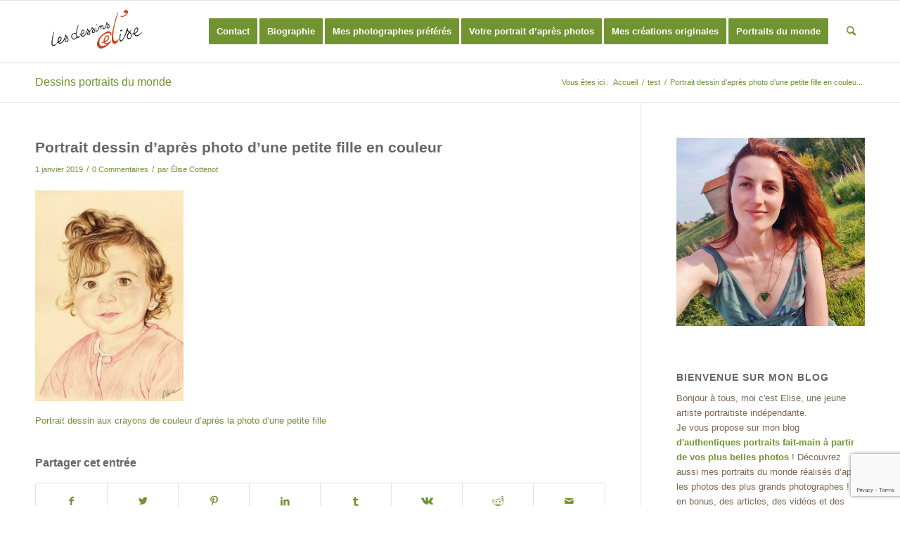

--- FILE ---
content_type: text/html; charset=UTF-8
request_url: https://dessins-elise.fr/portrait-d-apres-photo-d-une-petite-fille-en-couleur/
body_size: 16443
content:
<!DOCTYPE html>
<html lang="fr-FR" class="html_stretched responsive av-preloader-disabled  html_header_top html_logo_left html_main_nav_header html_menu_right html_slim html_header_sticky html_header_shrinking html_mobile_menu_phone html_header_searchicon html_content_align_center html_header_unstick_top_disabled html_header_stretch_disabled html_av-submenu-hidden html_av-submenu-display-click html_av-overlay-side html_av-overlay-side-classic html_av-submenu-noclone html_entry_id_1895 av-cookies-no-cookie-consent av-default-lightbox av-no-preview html_text_menu_active av-mobile-menu-switch-default">
<head>
<meta charset="UTF-8" />
<!-- mobile setting -->
<meta name="viewport" content="width=device-width, initial-scale=1">
<!-- Scripts/CSS and wp_head hook -->
<meta name='robots' content='index, follow, max-image-preview:large, max-snippet:-1, max-video-preview:-1' />
<style>img:is([sizes="auto" i], [sizes^="auto," i]) { contain-intrinsic-size: 3000px 1500px }</style>
<!-- This site is optimized with the Yoast SEO plugin v26.1.1 - https://yoast.com/wordpress/plugins/seo/ -->
<title>Portrait dessin d&#039;après photo d&#039;une petite fille en couleur - Les Dessins d&#039;Élise</title>
<link rel="canonical" href="https://dessins-elise.fr/portrait-d-apres-photo-d-une-petite-fille-en-couleur/" />
<meta property="og:locale" content="fr_FR" />
<meta property="og:type" content="article" />
<meta property="og:title" content="Portrait dessin d&#039;après photo d&#039;une petite fille en couleur - Les Dessins d&#039;Élise" />
<meta property="og:description" content="Portrait dessin aux crayons de couleur d&rsquo;après la photo d&rsquo;une petite fille" />
<meta property="og:url" content="https://dessins-elise.fr/portrait-d-apres-photo-d-une-petite-fille-en-couleur/" />
<meta property="og:site_name" content="Les Dessins d&#039;Élise" />
<meta property="article:publisher" content="https://www.facebook.com/e.cottenot" />
<meta property="article:modified_time" content="2019-01-01T12:11:00+00:00" />
<meta property="og:image" content="https://dessins-elise.fr/portrait-d-apres-photo-d-une-petite-fille-en-couleur" />
<meta property="og:image:width" content="719" />
<meta property="og:image:height" content="1024" />
<meta property="og:image:type" content="image/jpeg" />
<meta name="twitter:card" content="summary_large_image" />
<meta name="twitter:site" content="@dessinselise" />
<script type="application/ld+json" class="yoast-schema-graph">{"@context":"https://schema.org","@graph":[{"@type":"WebPage","@id":"https://dessins-elise.fr/portrait-d-apres-photo-d-une-petite-fille-en-couleur/","url":"https://dessins-elise.fr/portrait-d-apres-photo-d-une-petite-fille-en-couleur/","name":"Portrait dessin d'après photo d'une petite fille en couleur - Les Dessins d&#039;Élise","isPartOf":{"@id":"https://dessins-elise.fr/#website"},"primaryImageOfPage":{"@id":"https://dessins-elise.fr/portrait-d-apres-photo-d-une-petite-fille-en-couleur/#primaryimage"},"image":{"@id":"https://dessins-elise.fr/portrait-d-apres-photo-d-une-petite-fille-en-couleur/#primaryimage"},"thumbnailUrl":"https://dessins-elise.fr/wp-content/uploads/2019/01/portrait-d-après-photo-d-une-petite-fille-en-couleur.jpg","datePublished":"2019-01-01T11:24:41+00:00","dateModified":"2019-01-01T12:11:00+00:00","breadcrumb":{"@id":"https://dessins-elise.fr/portrait-d-apres-photo-d-une-petite-fille-en-couleur/#breadcrumb"},"inLanguage":"fr-FR","potentialAction":[{"@type":"ReadAction","target":["https://dessins-elise.fr/portrait-d-apres-photo-d-une-petite-fille-en-couleur/"]}]},{"@type":"ImageObject","inLanguage":"fr-FR","@id":"https://dessins-elise.fr/portrait-d-apres-photo-d-une-petite-fille-en-couleur/#primaryimage","url":"https://dessins-elise.fr/wp-content/uploads/2019/01/portrait-d-après-photo-d-une-petite-fille-en-couleur.jpg","contentUrl":"https://dessins-elise.fr/wp-content/uploads/2019/01/portrait-d-après-photo-d-une-petite-fille-en-couleur.jpg","width":719,"height":1024,"caption":"Portrait dessin d'après photo d'une petite fille en couleur"},{"@type":"BreadcrumbList","@id":"https://dessins-elise.fr/portrait-d-apres-photo-d-une-petite-fille-en-couleur/#breadcrumb","itemListElement":[{"@type":"ListItem","position":1,"name":"Accueil","item":"https://dessins-elise.fr/dessins-elise-fr/"},{"@type":"ListItem","position":2,"name":"Portrait dessin d&rsquo;après photo d&rsquo;une petite fille en couleur"}]},{"@type":"WebSite","@id":"https://dessins-elise.fr/#website","url":"https://dessins-elise.fr/","name":"Les Dessins d&#039;Élise","description":"Portraits réalistes personnalisés d&#039;après photo","potentialAction":[{"@type":"SearchAction","target":{"@type":"EntryPoint","urlTemplate":"https://dessins-elise.fr/?s={search_term_string}"},"query-input":{"@type":"PropertyValueSpecification","valueRequired":true,"valueName":"search_term_string"}}],"inLanguage":"fr-FR"}]}</script>
<!-- / Yoast SEO plugin. -->
<link rel='dns-prefetch' href='//www.googletagmanager.com' />
<link rel="alternate" type="application/rss+xml" title="Les Dessins d&#039;Élise &raquo; Flux" href="https://dessins-elise.fr/feed/" />
<link rel="alternate" type="application/rss+xml" title="Les Dessins d&#039;Élise &raquo; Flux des commentaires" href="https://dessins-elise.fr/comments/feed/" />
<link rel="alternate" type="application/rss+xml" title="Les Dessins d&#039;Élise &raquo; Portrait dessin d&rsquo;après photo d&rsquo;une petite fille en couleur Flux des commentaires" href="https://dessins-elise.fr/feed/?attachment_id=1895" />
<script type="text/javascript">
/* <![CDATA[ */
window._wpemojiSettings = {"baseUrl":"https:\/\/s.w.org\/images\/core\/emoji\/16.0.1\/72x72\/","ext":".png","svgUrl":"https:\/\/s.w.org\/images\/core\/emoji\/16.0.1\/svg\/","svgExt":".svg","source":{"concatemoji":"https:\/\/dessins-elise.fr\/wp-includes\/js\/wp-emoji-release.min.js?ver=6.8.3"}};
/*! This file is auto-generated */
!function(s,n){var o,i,e;function c(e){try{var t={supportTests:e,timestamp:(new Date).valueOf()};sessionStorage.setItem(o,JSON.stringify(t))}catch(e){}}function p(e,t,n){e.clearRect(0,0,e.canvas.width,e.canvas.height),e.fillText(t,0,0);var t=new Uint32Array(e.getImageData(0,0,e.canvas.width,e.canvas.height).data),a=(e.clearRect(0,0,e.canvas.width,e.canvas.height),e.fillText(n,0,0),new Uint32Array(e.getImageData(0,0,e.canvas.width,e.canvas.height).data));return t.every(function(e,t){return e===a[t]})}function u(e,t){e.clearRect(0,0,e.canvas.width,e.canvas.height),e.fillText(t,0,0);for(var n=e.getImageData(16,16,1,1),a=0;a<n.data.length;a++)if(0!==n.data[a])return!1;return!0}function f(e,t,n,a){switch(t){case"flag":return n(e,"\ud83c\udff3\ufe0f\u200d\u26a7\ufe0f","\ud83c\udff3\ufe0f\u200b\u26a7\ufe0f")?!1:!n(e,"\ud83c\udde8\ud83c\uddf6","\ud83c\udde8\u200b\ud83c\uddf6")&&!n(e,"\ud83c\udff4\udb40\udc67\udb40\udc62\udb40\udc65\udb40\udc6e\udb40\udc67\udb40\udc7f","\ud83c\udff4\u200b\udb40\udc67\u200b\udb40\udc62\u200b\udb40\udc65\u200b\udb40\udc6e\u200b\udb40\udc67\u200b\udb40\udc7f");case"emoji":return!a(e,"\ud83e\udedf")}return!1}function g(e,t,n,a){var r="undefined"!=typeof WorkerGlobalScope&&self instanceof WorkerGlobalScope?new OffscreenCanvas(300,150):s.createElement("canvas"),o=r.getContext("2d",{willReadFrequently:!0}),i=(o.textBaseline="top",o.font="600 32px Arial",{});return e.forEach(function(e){i[e]=t(o,e,n,a)}),i}function t(e){var t=s.createElement("script");t.src=e,t.defer=!0,s.head.appendChild(t)}"undefined"!=typeof Promise&&(o="wpEmojiSettingsSupports",i=["flag","emoji"],n.supports={everything:!0,everythingExceptFlag:!0},e=new Promise(function(e){s.addEventListener("DOMContentLoaded",e,{once:!0})}),new Promise(function(t){var n=function(){try{var e=JSON.parse(sessionStorage.getItem(o));if("object"==typeof e&&"number"==typeof e.timestamp&&(new Date).valueOf()<e.timestamp+604800&&"object"==typeof e.supportTests)return e.supportTests}catch(e){}return null}();if(!n){if("undefined"!=typeof Worker&&"undefined"!=typeof OffscreenCanvas&&"undefined"!=typeof URL&&URL.createObjectURL&&"undefined"!=typeof Blob)try{var e="postMessage("+g.toString()+"("+[JSON.stringify(i),f.toString(),p.toString(),u.toString()].join(",")+"));",a=new Blob([e],{type:"text/javascript"}),r=new Worker(URL.createObjectURL(a),{name:"wpTestEmojiSupports"});return void(r.onmessage=function(e){c(n=e.data),r.terminate(),t(n)})}catch(e){}c(n=g(i,f,p,u))}t(n)}).then(function(e){for(var t in e)n.supports[t]=e[t],n.supports.everything=n.supports.everything&&n.supports[t],"flag"!==t&&(n.supports.everythingExceptFlag=n.supports.everythingExceptFlag&&n.supports[t]);n.supports.everythingExceptFlag=n.supports.everythingExceptFlag&&!n.supports.flag,n.DOMReady=!1,n.readyCallback=function(){n.DOMReady=!0}}).then(function(){return e}).then(function(){var e;n.supports.everything||(n.readyCallback(),(e=n.source||{}).concatemoji?t(e.concatemoji):e.wpemoji&&e.twemoji&&(t(e.twemoji),t(e.wpemoji)))}))}((window,document),window._wpemojiSettings);
/* ]]> */
</script>
<!-- <link rel='stylesheet' id='avia-grid-css' href='https://dessins-elise.fr/wp-content/themes/enfold/css/grid.css?ver=5.0.1' type='text/css' media='all' /> -->
<!-- <link rel='stylesheet' id='avia-base-css' href='https://dessins-elise.fr/wp-content/themes/enfold/css/base.css?ver=5.0.1' type='text/css' media='all' /> -->
<!-- <link rel='stylesheet' id='avia-layout-css' href='https://dessins-elise.fr/wp-content/themes/enfold/css/layout.css?ver=5.0.1' type='text/css' media='all' /> -->
<!-- <link rel='stylesheet' id='avia-module-audioplayer-css' href='https://dessins-elise.fr/wp-content/themes/enfold/config-templatebuilder/avia-shortcodes/audio-player/audio-player.css?ver=6.8.3' type='text/css' media='all' /> -->
<!-- <link rel='stylesheet' id='avia-module-blog-css' href='https://dessins-elise.fr/wp-content/themes/enfold/config-templatebuilder/avia-shortcodes/blog/blog.css?ver=6.8.3' type='text/css' media='all' /> -->
<!-- <link rel='stylesheet' id='avia-module-postslider-css' href='https://dessins-elise.fr/wp-content/themes/enfold/config-templatebuilder/avia-shortcodes/postslider/postslider.css?ver=6.8.3' type='text/css' media='all' /> -->
<!-- <link rel='stylesheet' id='avia-module-button-css' href='https://dessins-elise.fr/wp-content/themes/enfold/config-templatebuilder/avia-shortcodes/buttons/buttons.css?ver=6.8.3' type='text/css' media='all' /> -->
<!-- <link rel='stylesheet' id='avia-module-buttonrow-css' href='https://dessins-elise.fr/wp-content/themes/enfold/config-templatebuilder/avia-shortcodes/buttonrow/buttonrow.css?ver=6.8.3' type='text/css' media='all' /> -->
<!-- <link rel='stylesheet' id='avia-module-button-fullwidth-css' href='https://dessins-elise.fr/wp-content/themes/enfold/config-templatebuilder/avia-shortcodes/buttons_fullwidth/buttons_fullwidth.css?ver=6.8.3' type='text/css' media='all' /> -->
<!-- <link rel='stylesheet' id='avia-module-catalogue-css' href='https://dessins-elise.fr/wp-content/themes/enfold/config-templatebuilder/avia-shortcodes/catalogue/catalogue.css?ver=6.8.3' type='text/css' media='all' /> -->
<!-- <link rel='stylesheet' id='avia-module-comments-css' href='https://dessins-elise.fr/wp-content/themes/enfold/config-templatebuilder/avia-shortcodes/comments/comments.css?ver=6.8.3' type='text/css' media='all' /> -->
<!-- <link rel='stylesheet' id='avia-module-contact-css' href='https://dessins-elise.fr/wp-content/themes/enfold/config-templatebuilder/avia-shortcodes/contact/contact.css?ver=6.8.3' type='text/css' media='all' /> -->
<!-- <link rel='stylesheet' id='avia-module-slideshow-css' href='https://dessins-elise.fr/wp-content/themes/enfold/config-templatebuilder/avia-shortcodes/slideshow/slideshow.css?ver=6.8.3' type='text/css' media='all' /> -->
<!-- <link rel='stylesheet' id='avia-module-slideshow-contentpartner-css' href='https://dessins-elise.fr/wp-content/themes/enfold/config-templatebuilder/avia-shortcodes/contentslider/contentslider.css?ver=6.8.3' type='text/css' media='all' /> -->
<!-- <link rel='stylesheet' id='avia-module-countdown-css' href='https://dessins-elise.fr/wp-content/themes/enfold/config-templatebuilder/avia-shortcodes/countdown/countdown.css?ver=6.8.3' type='text/css' media='all' /> -->
<!-- <link rel='stylesheet' id='avia-module-gallery-css' href='https://dessins-elise.fr/wp-content/themes/enfold/config-templatebuilder/avia-shortcodes/gallery/gallery.css?ver=6.8.3' type='text/css' media='all' /> -->
<!-- <link rel='stylesheet' id='avia-module-gallery-hor-css' href='https://dessins-elise.fr/wp-content/themes/enfold/config-templatebuilder/avia-shortcodes/gallery_horizontal/gallery_horizontal.css?ver=6.8.3' type='text/css' media='all' /> -->
<!-- <link rel='stylesheet' id='avia-module-maps-css' href='https://dessins-elise.fr/wp-content/themes/enfold/config-templatebuilder/avia-shortcodes/google_maps/google_maps.css?ver=6.8.3' type='text/css' media='all' /> -->
<!-- <link rel='stylesheet' id='avia-module-gridrow-css' href='https://dessins-elise.fr/wp-content/themes/enfold/config-templatebuilder/avia-shortcodes/grid_row/grid_row.css?ver=6.8.3' type='text/css' media='all' /> -->
<!-- <link rel='stylesheet' id='avia-module-heading-css' href='https://dessins-elise.fr/wp-content/themes/enfold/config-templatebuilder/avia-shortcodes/heading/heading.css?ver=6.8.3' type='text/css' media='all' /> -->
<!-- <link rel='stylesheet' id='avia-module-rotator-css' href='https://dessins-elise.fr/wp-content/themes/enfold/config-templatebuilder/avia-shortcodes/headline_rotator/headline_rotator.css?ver=6.8.3' type='text/css' media='all' /> -->
<!-- <link rel='stylesheet' id='avia-module-hr-css' href='https://dessins-elise.fr/wp-content/themes/enfold/config-templatebuilder/avia-shortcodes/hr/hr.css?ver=6.8.3' type='text/css' media='all' /> -->
<!-- <link rel='stylesheet' id='avia-module-icon-css' href='https://dessins-elise.fr/wp-content/themes/enfold/config-templatebuilder/avia-shortcodes/icon/icon.css?ver=6.8.3' type='text/css' media='all' /> -->
<!-- <link rel='stylesheet' id='avia-module-iconbox-css' href='https://dessins-elise.fr/wp-content/themes/enfold/config-templatebuilder/avia-shortcodes/iconbox/iconbox.css?ver=6.8.3' type='text/css' media='all' /> -->
<!-- <link rel='stylesheet' id='avia-module-icongrid-css' href='https://dessins-elise.fr/wp-content/themes/enfold/config-templatebuilder/avia-shortcodes/icongrid/icongrid.css?ver=6.8.3' type='text/css' media='all' /> -->
<!-- <link rel='stylesheet' id='avia-module-iconlist-css' href='https://dessins-elise.fr/wp-content/themes/enfold/config-templatebuilder/avia-shortcodes/iconlist/iconlist.css?ver=6.8.3' type='text/css' media='all' /> -->
<!-- <link rel='stylesheet' id='avia-module-image-css' href='https://dessins-elise.fr/wp-content/themes/enfold/config-templatebuilder/avia-shortcodes/image/image.css?ver=6.8.3' type='text/css' media='all' /> -->
<!-- <link rel='stylesheet' id='avia-module-hotspot-css' href='https://dessins-elise.fr/wp-content/themes/enfold/config-templatebuilder/avia-shortcodes/image_hotspots/image_hotspots.css?ver=6.8.3' type='text/css' media='all' /> -->
<!-- <link rel='stylesheet' id='avia-module-magazine-css' href='https://dessins-elise.fr/wp-content/themes/enfold/config-templatebuilder/avia-shortcodes/magazine/magazine.css?ver=6.8.3' type='text/css' media='all' /> -->
<!-- <link rel='stylesheet' id='avia-module-masonry-css' href='https://dessins-elise.fr/wp-content/themes/enfold/config-templatebuilder/avia-shortcodes/masonry_entries/masonry_entries.css?ver=6.8.3' type='text/css' media='all' /> -->
<!-- <link rel='stylesheet' id='avia-siteloader-css' href='https://dessins-elise.fr/wp-content/themes/enfold/css/avia-snippet-site-preloader.css?ver=6.8.3' type='text/css' media='all' /> -->
<!-- <link rel='stylesheet' id='avia-module-menu-css' href='https://dessins-elise.fr/wp-content/themes/enfold/config-templatebuilder/avia-shortcodes/menu/menu.css?ver=6.8.3' type='text/css' media='all' /> -->
<!-- <link rel='stylesheet' id='avia-module-notification-css' href='https://dessins-elise.fr/wp-content/themes/enfold/config-templatebuilder/avia-shortcodes/notification/notification.css?ver=6.8.3' type='text/css' media='all' /> -->
<!-- <link rel='stylesheet' id='avia-module-numbers-css' href='https://dessins-elise.fr/wp-content/themes/enfold/config-templatebuilder/avia-shortcodes/numbers/numbers.css?ver=6.8.3' type='text/css' media='all' /> -->
<!-- <link rel='stylesheet' id='avia-module-portfolio-css' href='https://dessins-elise.fr/wp-content/themes/enfold/config-templatebuilder/avia-shortcodes/portfolio/portfolio.css?ver=6.8.3' type='text/css' media='all' /> -->
<!-- <link rel='stylesheet' id='avia-module-post-metadata-css' href='https://dessins-elise.fr/wp-content/themes/enfold/config-templatebuilder/avia-shortcodes/post_metadata/post_metadata.css?ver=6.8.3' type='text/css' media='all' /> -->
<!-- <link rel='stylesheet' id='avia-module-progress-bar-css' href='https://dessins-elise.fr/wp-content/themes/enfold/config-templatebuilder/avia-shortcodes/progressbar/progressbar.css?ver=6.8.3' type='text/css' media='all' /> -->
<!-- <link rel='stylesheet' id='avia-module-promobox-css' href='https://dessins-elise.fr/wp-content/themes/enfold/config-templatebuilder/avia-shortcodes/promobox/promobox.css?ver=6.8.3' type='text/css' media='all' /> -->
<!-- <link rel='stylesheet' id='avia-sc-search-css' href='https://dessins-elise.fr/wp-content/themes/enfold/config-templatebuilder/avia-shortcodes/search/search.css?ver=6.8.3' type='text/css' media='all' /> -->
<!-- <link rel='stylesheet' id='avia-module-slideshow-accordion-css' href='https://dessins-elise.fr/wp-content/themes/enfold/config-templatebuilder/avia-shortcodes/slideshow_accordion/slideshow_accordion.css?ver=6.8.3' type='text/css' media='all' /> -->
<!-- <link rel='stylesheet' id='avia-module-slideshow-feature-image-css' href='https://dessins-elise.fr/wp-content/themes/enfold/config-templatebuilder/avia-shortcodes/slideshow_feature_image/slideshow_feature_image.css?ver=6.8.3' type='text/css' media='all' /> -->
<!-- <link rel='stylesheet' id='avia-module-slideshow-fullsize-css' href='https://dessins-elise.fr/wp-content/themes/enfold/config-templatebuilder/avia-shortcodes/slideshow_fullsize/slideshow_fullsize.css?ver=6.8.3' type='text/css' media='all' /> -->
<!-- <link rel='stylesheet' id='avia-module-slideshow-fullscreen-css' href='https://dessins-elise.fr/wp-content/themes/enfold/config-templatebuilder/avia-shortcodes/slideshow_fullscreen/slideshow_fullscreen.css?ver=6.8.3' type='text/css' media='all' /> -->
<!-- <link rel='stylesheet' id='avia-module-slideshow-ls-css' href='https://dessins-elise.fr/wp-content/themes/enfold/config-templatebuilder/avia-shortcodes/slideshow_layerslider/slideshow_layerslider.css?ver=6.8.3' type='text/css' media='all' /> -->
<!-- <link rel='stylesheet' id='avia-module-social-css' href='https://dessins-elise.fr/wp-content/themes/enfold/config-templatebuilder/avia-shortcodes/social_share/social_share.css?ver=6.8.3' type='text/css' media='all' /> -->
<!-- <link rel='stylesheet' id='avia-module-tabsection-css' href='https://dessins-elise.fr/wp-content/themes/enfold/config-templatebuilder/avia-shortcodes/tab_section/tab_section.css?ver=6.8.3' type='text/css' media='all' /> -->
<!-- <link rel='stylesheet' id='avia-module-table-css' href='https://dessins-elise.fr/wp-content/themes/enfold/config-templatebuilder/avia-shortcodes/table/table.css?ver=6.8.3' type='text/css' media='all' /> -->
<!-- <link rel='stylesheet' id='avia-module-tabs-css' href='https://dessins-elise.fr/wp-content/themes/enfold/config-templatebuilder/avia-shortcodes/tabs/tabs.css?ver=6.8.3' type='text/css' media='all' /> -->
<!-- <link rel='stylesheet' id='avia-module-team-css' href='https://dessins-elise.fr/wp-content/themes/enfold/config-templatebuilder/avia-shortcodes/team/team.css?ver=6.8.3' type='text/css' media='all' /> -->
<!-- <link rel='stylesheet' id='avia-module-testimonials-css' href='https://dessins-elise.fr/wp-content/themes/enfold/config-templatebuilder/avia-shortcodes/testimonials/testimonials.css?ver=6.8.3' type='text/css' media='all' /> -->
<!-- <link rel='stylesheet' id='avia-module-timeline-css' href='https://dessins-elise.fr/wp-content/themes/enfold/config-templatebuilder/avia-shortcodes/timeline/timeline.css?ver=6.8.3' type='text/css' media='all' /> -->
<!-- <link rel='stylesheet' id='avia-module-toggles-css' href='https://dessins-elise.fr/wp-content/themes/enfold/config-templatebuilder/avia-shortcodes/toggles/toggles.css?ver=6.8.3' type='text/css' media='all' /> -->
<!-- <link rel='stylesheet' id='avia-module-video-css' href='https://dessins-elise.fr/wp-content/themes/enfold/config-templatebuilder/avia-shortcodes/video/video.css?ver=6.8.3' type='text/css' media='all' /> -->
<link rel="stylesheet" type="text/css" href="//dessins-elise.fr/wp-content/cache/wpfc-minified/9k07xttu/646yl.css" media="all"/>
<style id='wp-emoji-styles-inline-css' type='text/css'>
img.wp-smiley, img.emoji {
display: inline !important;
border: none !important;
box-shadow: none !important;
height: 1em !important;
width: 1em !important;
margin: 0 0.07em !important;
vertical-align: -0.1em !important;
background: none !important;
padding: 0 !important;
}
</style>
<!-- <link rel='stylesheet' id='wp-block-library-css' href='https://dessins-elise.fr/wp-includes/css/dist/block-library/style.min.css?ver=6.8.3' type='text/css' media='all' /> -->
<link rel="stylesheet" type="text/css" href="//dessins-elise.fr/wp-content/cache/wpfc-minified/erpws3n/646yk.css" media="all"/>
<style id='global-styles-inline-css' type='text/css'>
:root{--wp--preset--aspect-ratio--square: 1;--wp--preset--aspect-ratio--4-3: 4/3;--wp--preset--aspect-ratio--3-4: 3/4;--wp--preset--aspect-ratio--3-2: 3/2;--wp--preset--aspect-ratio--2-3: 2/3;--wp--preset--aspect-ratio--16-9: 16/9;--wp--preset--aspect-ratio--9-16: 9/16;--wp--preset--color--black: #000000;--wp--preset--color--cyan-bluish-gray: #abb8c3;--wp--preset--color--white: #ffffff;--wp--preset--color--pale-pink: #f78da7;--wp--preset--color--vivid-red: #cf2e2e;--wp--preset--color--luminous-vivid-orange: #ff6900;--wp--preset--color--luminous-vivid-amber: #fcb900;--wp--preset--color--light-green-cyan: #7bdcb5;--wp--preset--color--vivid-green-cyan: #00d084;--wp--preset--color--pale-cyan-blue: #8ed1fc;--wp--preset--color--vivid-cyan-blue: #0693e3;--wp--preset--color--vivid-purple: #9b51e0;--wp--preset--color--metallic-red: #b02b2c;--wp--preset--color--maximum-yellow-red: #edae44;--wp--preset--color--yellow-sun: #eeee22;--wp--preset--color--palm-leaf: #83a846;--wp--preset--color--aero: #7bb0e7;--wp--preset--color--old-lavender: #745f7e;--wp--preset--color--steel-teal: #5f8789;--wp--preset--color--raspberry-pink: #d65799;--wp--preset--color--medium-turquoise: #4ecac2;--wp--preset--gradient--vivid-cyan-blue-to-vivid-purple: linear-gradient(135deg,rgba(6,147,227,1) 0%,rgb(155,81,224) 100%);--wp--preset--gradient--light-green-cyan-to-vivid-green-cyan: linear-gradient(135deg,rgb(122,220,180) 0%,rgb(0,208,130) 100%);--wp--preset--gradient--luminous-vivid-amber-to-luminous-vivid-orange: linear-gradient(135deg,rgba(252,185,0,1) 0%,rgba(255,105,0,1) 100%);--wp--preset--gradient--luminous-vivid-orange-to-vivid-red: linear-gradient(135deg,rgba(255,105,0,1) 0%,rgb(207,46,46) 100%);--wp--preset--gradient--very-light-gray-to-cyan-bluish-gray: linear-gradient(135deg,rgb(238,238,238) 0%,rgb(169,184,195) 100%);--wp--preset--gradient--cool-to-warm-spectrum: linear-gradient(135deg,rgb(74,234,220) 0%,rgb(151,120,209) 20%,rgb(207,42,186) 40%,rgb(238,44,130) 60%,rgb(251,105,98) 80%,rgb(254,248,76) 100%);--wp--preset--gradient--blush-light-purple: linear-gradient(135deg,rgb(255,206,236) 0%,rgb(152,150,240) 100%);--wp--preset--gradient--blush-bordeaux: linear-gradient(135deg,rgb(254,205,165) 0%,rgb(254,45,45) 50%,rgb(107,0,62) 100%);--wp--preset--gradient--luminous-dusk: linear-gradient(135deg,rgb(255,203,112) 0%,rgb(199,81,192) 50%,rgb(65,88,208) 100%);--wp--preset--gradient--pale-ocean: linear-gradient(135deg,rgb(255,245,203) 0%,rgb(182,227,212) 50%,rgb(51,167,181) 100%);--wp--preset--gradient--electric-grass: linear-gradient(135deg,rgb(202,248,128) 0%,rgb(113,206,126) 100%);--wp--preset--gradient--midnight: linear-gradient(135deg,rgb(2,3,129) 0%,rgb(40,116,252) 100%);--wp--preset--font-size--small: 1rem;--wp--preset--font-size--medium: 1.125rem;--wp--preset--font-size--large: 1.75rem;--wp--preset--font-size--x-large: clamp(1.75rem, 3vw, 2.25rem);--wp--preset--spacing--20: 0.44rem;--wp--preset--spacing--30: 0.67rem;--wp--preset--spacing--40: 1rem;--wp--preset--spacing--50: 1.5rem;--wp--preset--spacing--60: 2.25rem;--wp--preset--spacing--70: 3.38rem;--wp--preset--spacing--80: 5.06rem;--wp--preset--shadow--natural: 6px 6px 9px rgba(0, 0, 0, 0.2);--wp--preset--shadow--deep: 12px 12px 50px rgba(0, 0, 0, 0.4);--wp--preset--shadow--sharp: 6px 6px 0px rgba(0, 0, 0, 0.2);--wp--preset--shadow--outlined: 6px 6px 0px -3px rgba(255, 255, 255, 1), 6px 6px rgba(0, 0, 0, 1);--wp--preset--shadow--crisp: 6px 6px 0px rgba(0, 0, 0, 1);}:root { --wp--style--global--content-size: 800px;--wp--style--global--wide-size: 1130px; }:where(body) { margin: 0; }.wp-site-blocks > .alignleft { float: left; margin-right: 2em; }.wp-site-blocks > .alignright { float: right; margin-left: 2em; }.wp-site-blocks > .aligncenter { justify-content: center; margin-left: auto; margin-right: auto; }:where(.is-layout-flex){gap: 0.5em;}:where(.is-layout-grid){gap: 0.5em;}.is-layout-flow > .alignleft{float: left;margin-inline-start: 0;margin-inline-end: 2em;}.is-layout-flow > .alignright{float: right;margin-inline-start: 2em;margin-inline-end: 0;}.is-layout-flow > .aligncenter{margin-left: auto !important;margin-right: auto !important;}.is-layout-constrained > .alignleft{float: left;margin-inline-start: 0;margin-inline-end: 2em;}.is-layout-constrained > .alignright{float: right;margin-inline-start: 2em;margin-inline-end: 0;}.is-layout-constrained > .aligncenter{margin-left: auto !important;margin-right: auto !important;}.is-layout-constrained > :where(:not(.alignleft):not(.alignright):not(.alignfull)){max-width: var(--wp--style--global--content-size);margin-left: auto !important;margin-right: auto !important;}.is-layout-constrained > .alignwide{max-width: var(--wp--style--global--wide-size);}body .is-layout-flex{display: flex;}.is-layout-flex{flex-wrap: wrap;align-items: center;}.is-layout-flex > :is(*, div){margin: 0;}body .is-layout-grid{display: grid;}.is-layout-grid > :is(*, div){margin: 0;}body{padding-top: 0px;padding-right: 0px;padding-bottom: 0px;padding-left: 0px;}a:where(:not(.wp-element-button)){text-decoration: underline;}:root :where(.wp-element-button, .wp-block-button__link){background-color: #32373c;border-width: 0;color: #fff;font-family: inherit;font-size: inherit;line-height: inherit;padding: calc(0.667em + 2px) calc(1.333em + 2px);text-decoration: none;}.has-black-color{color: var(--wp--preset--color--black) !important;}.has-cyan-bluish-gray-color{color: var(--wp--preset--color--cyan-bluish-gray) !important;}.has-white-color{color: var(--wp--preset--color--white) !important;}.has-pale-pink-color{color: var(--wp--preset--color--pale-pink) !important;}.has-vivid-red-color{color: var(--wp--preset--color--vivid-red) !important;}.has-luminous-vivid-orange-color{color: var(--wp--preset--color--luminous-vivid-orange) !important;}.has-luminous-vivid-amber-color{color: var(--wp--preset--color--luminous-vivid-amber) !important;}.has-light-green-cyan-color{color: var(--wp--preset--color--light-green-cyan) !important;}.has-vivid-green-cyan-color{color: var(--wp--preset--color--vivid-green-cyan) !important;}.has-pale-cyan-blue-color{color: var(--wp--preset--color--pale-cyan-blue) !important;}.has-vivid-cyan-blue-color{color: var(--wp--preset--color--vivid-cyan-blue) !important;}.has-vivid-purple-color{color: var(--wp--preset--color--vivid-purple) !important;}.has-metallic-red-color{color: var(--wp--preset--color--metallic-red) !important;}.has-maximum-yellow-red-color{color: var(--wp--preset--color--maximum-yellow-red) !important;}.has-yellow-sun-color{color: var(--wp--preset--color--yellow-sun) !important;}.has-palm-leaf-color{color: var(--wp--preset--color--palm-leaf) !important;}.has-aero-color{color: var(--wp--preset--color--aero) !important;}.has-old-lavender-color{color: var(--wp--preset--color--old-lavender) !important;}.has-steel-teal-color{color: var(--wp--preset--color--steel-teal) !important;}.has-raspberry-pink-color{color: var(--wp--preset--color--raspberry-pink) !important;}.has-medium-turquoise-color{color: var(--wp--preset--color--medium-turquoise) !important;}.has-black-background-color{background-color: var(--wp--preset--color--black) !important;}.has-cyan-bluish-gray-background-color{background-color: var(--wp--preset--color--cyan-bluish-gray) !important;}.has-white-background-color{background-color: var(--wp--preset--color--white) !important;}.has-pale-pink-background-color{background-color: var(--wp--preset--color--pale-pink) !important;}.has-vivid-red-background-color{background-color: var(--wp--preset--color--vivid-red) !important;}.has-luminous-vivid-orange-background-color{background-color: var(--wp--preset--color--luminous-vivid-orange) !important;}.has-luminous-vivid-amber-background-color{background-color: var(--wp--preset--color--luminous-vivid-amber) !important;}.has-light-green-cyan-background-color{background-color: var(--wp--preset--color--light-green-cyan) !important;}.has-vivid-green-cyan-background-color{background-color: var(--wp--preset--color--vivid-green-cyan) !important;}.has-pale-cyan-blue-background-color{background-color: var(--wp--preset--color--pale-cyan-blue) !important;}.has-vivid-cyan-blue-background-color{background-color: var(--wp--preset--color--vivid-cyan-blue) !important;}.has-vivid-purple-background-color{background-color: var(--wp--preset--color--vivid-purple) !important;}.has-metallic-red-background-color{background-color: var(--wp--preset--color--metallic-red) !important;}.has-maximum-yellow-red-background-color{background-color: var(--wp--preset--color--maximum-yellow-red) !important;}.has-yellow-sun-background-color{background-color: var(--wp--preset--color--yellow-sun) !important;}.has-palm-leaf-background-color{background-color: var(--wp--preset--color--palm-leaf) !important;}.has-aero-background-color{background-color: var(--wp--preset--color--aero) !important;}.has-old-lavender-background-color{background-color: var(--wp--preset--color--old-lavender) !important;}.has-steel-teal-background-color{background-color: var(--wp--preset--color--steel-teal) !important;}.has-raspberry-pink-background-color{background-color: var(--wp--preset--color--raspberry-pink) !important;}.has-medium-turquoise-background-color{background-color: var(--wp--preset--color--medium-turquoise) !important;}.has-black-border-color{border-color: var(--wp--preset--color--black) !important;}.has-cyan-bluish-gray-border-color{border-color: var(--wp--preset--color--cyan-bluish-gray) !important;}.has-white-border-color{border-color: var(--wp--preset--color--white) !important;}.has-pale-pink-border-color{border-color: var(--wp--preset--color--pale-pink) !important;}.has-vivid-red-border-color{border-color: var(--wp--preset--color--vivid-red) !important;}.has-luminous-vivid-orange-border-color{border-color: var(--wp--preset--color--luminous-vivid-orange) !important;}.has-luminous-vivid-amber-border-color{border-color: var(--wp--preset--color--luminous-vivid-amber) !important;}.has-light-green-cyan-border-color{border-color: var(--wp--preset--color--light-green-cyan) !important;}.has-vivid-green-cyan-border-color{border-color: var(--wp--preset--color--vivid-green-cyan) !important;}.has-pale-cyan-blue-border-color{border-color: var(--wp--preset--color--pale-cyan-blue) !important;}.has-vivid-cyan-blue-border-color{border-color: var(--wp--preset--color--vivid-cyan-blue) !important;}.has-vivid-purple-border-color{border-color: var(--wp--preset--color--vivid-purple) !important;}.has-metallic-red-border-color{border-color: var(--wp--preset--color--metallic-red) !important;}.has-maximum-yellow-red-border-color{border-color: var(--wp--preset--color--maximum-yellow-red) !important;}.has-yellow-sun-border-color{border-color: var(--wp--preset--color--yellow-sun) !important;}.has-palm-leaf-border-color{border-color: var(--wp--preset--color--palm-leaf) !important;}.has-aero-border-color{border-color: var(--wp--preset--color--aero) !important;}.has-old-lavender-border-color{border-color: var(--wp--preset--color--old-lavender) !important;}.has-steel-teal-border-color{border-color: var(--wp--preset--color--steel-teal) !important;}.has-raspberry-pink-border-color{border-color: var(--wp--preset--color--raspberry-pink) !important;}.has-medium-turquoise-border-color{border-color: var(--wp--preset--color--medium-turquoise) !important;}.has-vivid-cyan-blue-to-vivid-purple-gradient-background{background: var(--wp--preset--gradient--vivid-cyan-blue-to-vivid-purple) !important;}.has-light-green-cyan-to-vivid-green-cyan-gradient-background{background: var(--wp--preset--gradient--light-green-cyan-to-vivid-green-cyan) !important;}.has-luminous-vivid-amber-to-luminous-vivid-orange-gradient-background{background: var(--wp--preset--gradient--luminous-vivid-amber-to-luminous-vivid-orange) !important;}.has-luminous-vivid-orange-to-vivid-red-gradient-background{background: var(--wp--preset--gradient--luminous-vivid-orange-to-vivid-red) !important;}.has-very-light-gray-to-cyan-bluish-gray-gradient-background{background: var(--wp--preset--gradient--very-light-gray-to-cyan-bluish-gray) !important;}.has-cool-to-warm-spectrum-gradient-background{background: var(--wp--preset--gradient--cool-to-warm-spectrum) !important;}.has-blush-light-purple-gradient-background{background: var(--wp--preset--gradient--blush-light-purple) !important;}.has-blush-bordeaux-gradient-background{background: var(--wp--preset--gradient--blush-bordeaux) !important;}.has-luminous-dusk-gradient-background{background: var(--wp--preset--gradient--luminous-dusk) !important;}.has-pale-ocean-gradient-background{background: var(--wp--preset--gradient--pale-ocean) !important;}.has-electric-grass-gradient-background{background: var(--wp--preset--gradient--electric-grass) !important;}.has-midnight-gradient-background{background: var(--wp--preset--gradient--midnight) !important;}.has-small-font-size{font-size: var(--wp--preset--font-size--small) !important;}.has-medium-font-size{font-size: var(--wp--preset--font-size--medium) !important;}.has-large-font-size{font-size: var(--wp--preset--font-size--large) !important;}.has-x-large-font-size{font-size: var(--wp--preset--font-size--x-large) !important;}
:where(.wp-block-post-template.is-layout-flex){gap: 1.25em;}:where(.wp-block-post-template.is-layout-grid){gap: 1.25em;}
:where(.wp-block-columns.is-layout-flex){gap: 2em;}:where(.wp-block-columns.is-layout-grid){gap: 2em;}
:root :where(.wp-block-pullquote){font-size: 1.5em;line-height: 1.6;}
</style>
<!-- <link rel='stylesheet' id='contact-form-7-css' href='https://dessins-elise.fr/wp-content/plugins/contact-form-7/includes/css/styles.css?ver=6.1.2' type='text/css' media='all' /> -->
<!-- <link rel='stylesheet' id='avia-scs-css' href='https://dessins-elise.fr/wp-content/themes/enfold/css/shortcodes.css?ver=5.0.1' type='text/css' media='all' /> -->
<link rel="stylesheet" type="text/css" href="//dessins-elise.fr/wp-content/cache/wpfc-minified/kli56fok/646yk.css" media="all"/>
<!-- <link rel='stylesheet' id='avia-popup-css-css' href='https://dessins-elise.fr/wp-content/themes/enfold/js/aviapopup/magnific-popup.css?ver=5.0.1' type='text/css' media='screen' /> -->
<!-- <link rel='stylesheet' id='avia-lightbox-css' href='https://dessins-elise.fr/wp-content/themes/enfold/css/avia-snippet-lightbox.css?ver=5.0.1' type='text/css' media='screen' /> -->
<!-- <link rel='stylesheet' id='avia-widget-css-css' href='https://dessins-elise.fr/wp-content/themes/enfold/css/avia-snippet-widget.css?ver=5.0.1' type='text/css' media='screen' /> -->
<link rel="stylesheet" type="text/css" href="//dessins-elise.fr/wp-content/cache/wpfc-minified/dh4qojm2/646yk.css" media="screen"/>
<!-- <link rel='stylesheet' id='avia-dynamic-css' href='https://dessins-elise.fr/wp-content/uploads/dynamic_avia/enfold.css?ver=62bd6bef51f3f' type='text/css' media='all' /> -->
<!-- <link rel='stylesheet' id='avia-custom-css' href='https://dessins-elise.fr/wp-content/themes/enfold/css/custom.css?ver=5.0.1' type='text/css' media='all' /> -->
<link rel="stylesheet" type="text/css" href="//dessins-elise.fr/wp-content/cache/wpfc-minified/1467n72r/646yk.css" media="all"/>
<script src='//dessins-elise.fr/wp-content/cache/wpfc-minified/1rjb1mua/646yl.js' type="text/javascript"></script>
<!-- <script type="text/javascript" src="https://dessins-elise.fr/wp-includes/js/jquery/jquery.min.js?ver=3.7.1" id="jquery-core-js"></script> -->
<!-- <script type="text/javascript" src="https://dessins-elise.fr/wp-includes/js/jquery/jquery-migrate.min.js?ver=3.4.1" id="jquery-migrate-js"></script> -->
<!-- <script type="text/javascript" src="https://dessins-elise.fr/wp-content/themes/enfold/js/avia-compat.js?ver=5.0.1" id="avia-compat-js"></script> -->
<!-- Extrait de code de la balise Google (gtag.js) ajouté par Site Kit -->
<!-- Extrait Google Analytics ajouté par Site Kit -->
<script type="text/javascript" src="https://www.googletagmanager.com/gtag/js?id=GT-MJKLGZ2" id="google_gtagjs-js" async></script>
<script type="text/javascript" id="google_gtagjs-js-after">
/* <![CDATA[ */
window.dataLayer = window.dataLayer || [];function gtag(){dataLayer.push(arguments);}
gtag("set","linker",{"domains":["dessins-elise.fr"]});
gtag("js", new Date());
gtag("set", "developer_id.dZTNiMT", true);
gtag("config", "GT-MJKLGZ2");
window._googlesitekit = window._googlesitekit || {}; window._googlesitekit.throttledEvents = []; window._googlesitekit.gtagEvent = (name, data) => { var key = JSON.stringify( { name, data } ); if ( !! window._googlesitekit.throttledEvents[ key ] ) { return; } window._googlesitekit.throttledEvents[ key ] = true; setTimeout( () => { delete window._googlesitekit.throttledEvents[ key ]; }, 5 ); gtag( "event", name, { ...data, event_source: "site-kit" } ); }; 
/* ]]> */
</script>
<link rel="https://api.w.org/" href="https://dessins-elise.fr/wp-json/" /><link rel="alternate" title="JSON" type="application/json" href="https://dessins-elise.fr/wp-json/wp/v2/media/1895" /><link rel="EditURI" type="application/rsd+xml" title="RSD" href="https://dessins-elise.fr/xmlrpc.php?rsd" />
<meta name="generator" content="WordPress 6.8.3" />
<link rel='shortlink' href='https://dessins-elise.fr/?p=1895' />
<link rel="alternate" title="oEmbed (JSON)" type="application/json+oembed" href="https://dessins-elise.fr/wp-json/oembed/1.0/embed?url=https%3A%2F%2Fdessins-elise.fr%2Fportrait-d-apres-photo-d-une-petite-fille-en-couleur%2F" />
<link rel="alternate" title="oEmbed (XML)" type="text/xml+oembed" href="https://dessins-elise.fr/wp-json/oembed/1.0/embed?url=https%3A%2F%2Fdessins-elise.fr%2Fportrait-d-apres-photo-d-une-petite-fille-en-couleur%2F&#038;format=xml" />
<meta name="generator" content="Site Kit by Google 1.170.0" /><link rel="profile" href="http://gmpg.org/xfn/11" />
<link rel="alternate" type="application/rss+xml" title="Les Dessins d&#039;Élise RSS2 Feed" href="https://dessins-elise.fr/feed/" />
<link rel="pingback" href="https://dessins-elise.fr/xmlrpc.php" />
<!--[if lt IE 9]><script src="https://dessins-elise.fr/wp-content/themes/enfold/js/html5shiv.js"></script><![endif]-->
<link rel="icon" href="https://dessins-elise.fr/wp-content/uploads/2016/12/favicône-300x287.png" type="image/png">
<style type="text/css">.broken_link, a.broken_link {
text-decoration: line-through;
}</style><style type='text/css'>
@font-face {font-family: 'entypo-fontello'; font-weight: normal; font-style: normal; font-display: auto;
src: url('https://dessins-elise.fr/wp-content/themes/enfold/config-templatebuilder/avia-template-builder/assets/fonts/entypo-fontello.woff2') format('woff2'),
url('https://dessins-elise.fr/wp-content/themes/enfold/config-templatebuilder/avia-template-builder/assets/fonts/entypo-fontello.woff') format('woff'),
url('https://dessins-elise.fr/wp-content/themes/enfold/config-templatebuilder/avia-template-builder/assets/fonts/entypo-fontello.ttf') format('truetype'),
url('https://dessins-elise.fr/wp-content/themes/enfold/config-templatebuilder/avia-template-builder/assets/fonts/entypo-fontello.svg#entypo-fontello') format('svg'),
url('https://dessins-elise.fr/wp-content/themes/enfold/config-templatebuilder/avia-template-builder/assets/fonts/entypo-fontello.eot'),
url('https://dessins-elise.fr/wp-content/themes/enfold/config-templatebuilder/avia-template-builder/assets/fonts/entypo-fontello.eot?#iefix') format('embedded-opentype');
} #top .avia-font-entypo-fontello, body .avia-font-entypo-fontello, html body [data-av_iconfont='entypo-fontello']:before{ font-family: 'entypo-fontello'; }
</style>
<!--
Debugging Info for Theme support: 
Theme: Enfold
Version: 5.0.1
Installed: enfold
AviaFramework Version: 5.0
AviaBuilder Version: 4.8
aviaElementManager Version: 1.0.1
ML:512-PU:108-PLA:11
WP:6.8.3
Compress: CSS:disabled - JS:disabled
Updates: enabled - deprecated Envato API - register Envato Token
PLAu:10
-->
<!-- Google tag (gtag.js) -->
<script async src="https://www.googletagmanager.com/gtag/js?id=AW-868961822"></script>
<script>
window.dataLayer = window.dataLayer || [];
function gtag(){dataLayer.push(arguments);}
gtag('js', new Date());
gtag('config', 'AW-868961822');
</script>
<!-- Google tag (gtag.js) -->
<script async src="https://www.googletagmanager.com/gtag/js?id=G-5L7YXZHSXM"></script>
<script>
window.dataLayer = window.dataLayer || [];
function gtag(){dataLayer.push(arguments);}
gtag('js', new Date());
gtag('config', 'G-5L7YXZHSXM');
</script>
</head>
<body id="top" class="attachment wp-singular attachment-template-default single single-attachment postid-1895 attachmentid-1895 attachment-jpeg wp-theme-enfold stretched rtl_columns av-curtain-numeric helvetica neue-websave helvetica_neue  avia-responsive-images-support" itemscope="itemscope" itemtype="https://schema.org/WebPage" >
<div id='wrap_all'>
<header id='header' class='all_colors header_color light_bg_color  av_header_top av_logo_left av_main_nav_header av_menu_right av_slim av_header_sticky av_header_shrinking av_header_stretch_disabled av_mobile_menu_phone av_header_searchicon av_header_unstick_top_disabled av_bottom_nav_disabled  av_header_border_disabled'  role="banner" itemscope="itemscope" itemtype="https://schema.org/WPHeader" >
<div  id='header_main' class='container_wrap container_wrap_logo'>
<div class='container av-logo-container'><div class='inner-container'><span class='logo avia-standard-logo'><a href='https://dessins-elise.fr/' class=''><img src="https://dessins-elise.fr/wp-content/uploads/2016/12/logo-les-dessins-Elise-300x152.png" height="100" width="300" alt='Les Dessins d&#039;Élise' title='' /></a></span><nav class='main_menu' data-selectname='Sélectionner une page'  role="navigation" itemscope="itemscope" itemtype="https://schema.org/SiteNavigationElement" ><div class="avia-menu av-main-nav-wrap"><ul role="menu" class="menu av-main-nav" id="avia-menu"><li role="menuitem" id="menu-item-509" class="menu-item menu-item-type-post_type menu-item-object-page menu-item-home av-menu-button av-menu-button-colored menu-item-mega-parent  menu-item-top-level menu-item-top-level-1"><a href="https://dessins-elise.fr/" itemprop="url" tabindex="0"><span class="avia-bullet"></span><span class="avia-menu-text">Contact</span><span class="avia-menu-fx"><span class="avia-arrow-wrap"><span class="avia-arrow"></span></span></span></a></li>
<li role="menuitem" id="menu-item-2868" class="menu-item menu-item-type-post_type menu-item-object-page av-menu-button av-menu-button-colored menu-item-top-level menu-item-top-level-2"><a href="https://dessins-elise.fr/biographie-et-inspirations-elise/" itemprop="url" tabindex="0"><span class="avia-bullet"></span><span class="avia-menu-text">Biographie</span><span class="avia-menu-fx"><span class="avia-arrow-wrap"><span class="avia-arrow"></span></span></span></a></li>
<li role="menuitem" id="menu-item-899" class="menu-item menu-item-type-post_type menu-item-object-page menu-item-has-children av-menu-button av-menu-button-colored menu-item-top-level menu-item-top-level-3"><a href="https://dessins-elise.fr/photographes-chasseurs-images-preferes/" itemprop="url" tabindex="0"><span class="avia-bullet"></span><span class="avia-menu-text">Mes photographes préférés</span><span class="avia-menu-fx"><span class="avia-arrow-wrap"><span class="avia-arrow"></span></span></span></a>
<ul class="sub-menu">
<li role="menuitem" id="menu-item-986" class="menu-item menu-item-type-post_type menu-item-object-page"><a href="https://dessins-elise.fr/photographes-chasseurs-images-preferes/photographe-david-lazar/" itemprop="url" tabindex="0"><span class="avia-bullet"></span><span class="avia-menu-text">David Lazar</span></a></li>
<li role="menuitem" id="menu-item-900" class="menu-item menu-item-type-post_type menu-item-object-page"><a href="https://dessins-elise.fr/photographes-chasseurs-images-preferes/photographe-lee-jeffries/" itemprop="url" tabindex="0"><span class="avia-bullet"></span><span class="avia-menu-text">Lee Jeffries</span></a></li>
<li role="menuitem" id="menu-item-1257" class="menu-item menu-item-type-post_type menu-item-object-page"><a href="https://dessins-elise.fr/photographes-chasseurs-images-preferes/photographe-eric-lafforgue/" itemprop="url" tabindex="0"><span class="avia-bullet"></span><span class="avia-menu-text">Eric Lafforgue</span></a></li>
<li role="menuitem" id="menu-item-1258" class="menu-item menu-item-type-post_type menu-item-object-page"><a href="https://dessins-elise.fr/photographes-chasseurs-images-preferes/photographe-rehahn-croquevielle/" itemprop="url" tabindex="0"><span class="avia-bullet"></span><span class="avia-menu-text">Réhahn Croquevielle</span></a></li>
<li role="menuitem" id="menu-item-1259" class="menu-item menu-item-type-post_type menu-item-object-page"><a href="https://dessins-elise.fr/photographes-chasseurs-images-preferes/photographe-joel-santos/" itemprop="url" tabindex="0"><span class="avia-bullet"></span><span class="avia-menu-text">Joel Santos</span></a></li>
<li role="menuitem" id="menu-item-1265" class="menu-item menu-item-type-post_type menu-item-object-page"><a href="https://dessins-elise.fr/photographes-chasseurs-images-preferes/photographe-mihaela-noroc/" itemprop="url" tabindex="0"><span class="avia-bullet"></span><span class="avia-menu-text">Mihaela Noroc</span></a></li>
<li role="menuitem" id="menu-item-1356" class="menu-item menu-item-type-post_type menu-item-object-page"><a href="https://dessins-elise.fr/photographes-chasseurs-images-preferes/photographe-pete-oxford/" itemprop="url" tabindex="0"><span class="avia-bullet"></span><span class="avia-menu-text">Pete Oxford</span></a></li>
<li role="menuitem" id="menu-item-1357" class="menu-item menu-item-type-post_type menu-item-object-page"><a href="https://dessins-elise.fr/photographes-chasseurs-images-preferes/photographe-francois-nars/" itemprop="url" tabindex="0"><span class="avia-bullet"></span><span class="avia-menu-text">François Nars</span></a></li>
</ul>
</li>
<li role="menuitem" id="menu-item-510" class="menu-item menu-item-type-post_type menu-item-object-page menu-item-has-children av-menu-button av-menu-button-colored menu-item-top-level menu-item-top-level-4"><a href="https://dessins-elise.fr/portraits-personnalises-photos/" itemprop="url" tabindex="0"><span class="avia-bullet"></span><span class="avia-menu-text">Votre portrait d&rsquo;après photos</span><span class="avia-menu-fx"><span class="avia-arrow-wrap"><span class="avia-arrow"></span></span></span></a>
<ul class="sub-menu">
<li role="menuitem" id="menu-item-1217" class="menu-item menu-item-type-post_type menu-item-object-page"><a href="https://dessins-elise.fr/portraits-personnalises-photos/portraits-dessins-individuels/" itemprop="url" tabindex="0"><span class="avia-bullet"></span><span class="avia-menu-text">Portraits dessins individuels</span></a></li>
<li role="menuitem" id="menu-item-1216" class="menu-item menu-item-type-post_type menu-item-object-page"><a href="https://dessins-elise.fr/portraits-personnalises-photos/portraits-dessins-enfants-bebes/" itemprop="url" tabindex="0"><span class="avia-bullet"></span><span class="avia-menu-text">Portraits dessins d’enfants &#038; bébés</span></a></li>
<li role="menuitem" id="menu-item-1215" class="menu-item menu-item-type-post_type menu-item-object-page"><a href="https://dessins-elise.fr/portraits-personnalises-photos/portraits-dessins-de-couple/" itemprop="url" tabindex="0"><span class="avia-bullet"></span><span class="avia-menu-text">Portraits dessins de couple</span></a></li>
<li role="menuitem" id="menu-item-1214" class="menu-item menu-item-type-post_type menu-item-object-page"><a href="https://dessins-elise.fr/portraits-personnalises-photos/portraits-dessins-de-famille/" itemprop="url" tabindex="0"><span class="avia-bullet"></span><span class="avia-menu-text">Portraits dessins de famille</span></a></li>
<li role="menuitem" id="menu-item-1213" class="menu-item menu-item-type-post_type menu-item-object-page"><a href="https://dessins-elise.fr/portraits-personnalises-photos/portraits-dessins-animaux/" itemprop="url" tabindex="0"><span class="avia-bullet"></span><span class="avia-menu-text">Portraits dessins d’animaux</span></a></li>
</ul>
</li>
<li role="menuitem" id="menu-item-2065" class="menu-item menu-item-type-post_type menu-item-object-page av-menu-button av-menu-button-colored menu-item-top-level menu-item-top-level-5"><a href="https://dessins-elise.fr/portraits-personnalises-photos/mes-creations-artistiques-originales/" itemprop="url" tabindex="0"><span class="avia-bullet"></span><span class="avia-menu-text">Mes créations originales</span><span class="avia-menu-fx"><span class="avia-arrow-wrap"><span class="avia-arrow"></span></span></span></a></li>
<li role="menuitem" id="menu-item-659" class="menu-item menu-item-type-post_type menu-item-object-page menu-item-has-children av-menu-button av-menu-button-colored menu-item-top-level menu-item-top-level-6"><a href="https://dessins-elise.fr/portraits-du-monde/" itemprop="url" tabindex="0"><span class="avia-bullet"></span><span class="avia-menu-text">Portraits du monde</span><span class="avia-menu-fx"><span class="avia-arrow-wrap"><span class="avia-arrow"></span></span></span></a>
<ul class="sub-menu">
<li role="menuitem" id="menu-item-856" class="menu-item menu-item-type-post_type menu-item-object-page"><a href="https://dessins-elise.fr/portraits-du-monde/afrique/" itemprop="url" tabindex="0"><span class="avia-bullet"></span><span class="avia-menu-text">Portraits d’Afrique</span></a></li>
<li role="menuitem" id="menu-item-855" class="menu-item menu-item-type-post_type menu-item-object-page"><a href="https://dessins-elise.fr/portraits-du-monde/amerique/" itemprop="url" tabindex="0"><span class="avia-bullet"></span><span class="avia-menu-text">Portraits d’Amérique</span></a></li>
<li role="menuitem" id="menu-item-854" class="menu-item menu-item-type-post_type menu-item-object-page"><a href="https://dessins-elise.fr/portraits-du-monde/asie/" itemprop="url" tabindex="0"><span class="avia-bullet"></span><span class="avia-menu-text">Portraits d’Asie</span></a></li>
<li role="menuitem" id="menu-item-853" class="menu-item menu-item-type-post_type menu-item-object-page"><a href="https://dessins-elise.fr/portraits-du-monde/europe/" itemprop="url" tabindex="0"><span class="avia-bullet"></span><span class="avia-menu-text">Portraits d’Europe</span></a></li>
<li role="menuitem" id="menu-item-852" class="menu-item menu-item-type-post_type menu-item-object-page"><a href="https://dessins-elise.fr/portraits-du-monde/oceanie/" itemprop="url" tabindex="0"><span class="avia-bullet"></span><span class="avia-menu-text">Portraits d’Océanie</span></a></li>
</ul>
</li>
<li id="menu-item-search" class="noMobile menu-item menu-item-search-dropdown menu-item-avia-special" role="menuitem"><a aria-label="Rechercher" href="?s=" rel="nofollow" data-avia-search-tooltip="
&lt;form role=&quot;search&quot; action=&quot;https://dessins-elise.fr/&quot; id=&quot;searchform&quot; method=&quot;get&quot; class=&quot;&quot;&gt;
&lt;div&gt;
&lt;input type=&quot;submit&quot; value=&quot;&quot; id=&quot;searchsubmit&quot; class=&quot;button avia-font-entypo-fontello&quot; /&gt;
&lt;input type=&quot;text&quot; id=&quot;s&quot; name=&quot;s&quot; value=&quot;&quot; placeholder='Rechercher' /&gt;
&lt;/div&gt;
&lt;/form&gt;
" aria-hidden='false' data-av_icon='' data-av_iconfont='entypo-fontello'><span class="avia_hidden_link_text">Rechercher</span></a></li><li class="av-burger-menu-main menu-item-avia-special ">
<a href="#" aria-label="Menu" aria-hidden="false">
<span class="av-hamburger av-hamburger--spin av-js-hamburger">
<span class="av-hamburger-box">
<span class="av-hamburger-inner"></span>
<strong>Menu</strong>
</span>
</span>
<span class="avia_hidden_link_text">Menu</span>
</a>
</li></ul></div></nav></div> </div> 
<!-- end container_wrap-->
</div>
<div class='header_bg'></div>
<!-- end header -->
</header>
<div id='main' class='all_colors' data-scroll-offset='88'>
<div class='stretch_full container_wrap alternate_color light_bg_color title_container'><div class='container'><strong class='main-title entry-title '><a href='https://dessins-elise.fr/dessins-portraits-monde/' rel='bookmark' title='Lien permanent : Dessins portraits du monde'  itemprop="headline" >Dessins portraits du monde</a></strong><div class="breadcrumb breadcrumbs avia-breadcrumbs"><div class="breadcrumb-trail" ><span class="trail-before"><span class="breadcrumb-title">Vous êtes ici :</span></span> <span  itemscope="itemscope" itemtype="https://schema.org/BreadcrumbList" ><span  itemscope="itemscope" itemtype="https://schema.org/ListItem" itemprop="itemListElement" ><a itemprop="url" href="https://dessins-elise.fr" title="Les Dessins d&#039;Élise" rel="home" class="trail-begin"><span itemprop="name">Accueil</span></a><span itemprop="position" class="hidden">1</span></span></span> <span class="sep">/</span> <span  itemscope="itemscope" itemtype="https://schema.org/BreadcrumbList" ><span  itemscope="itemscope" itemtype="https://schema.org/ListItem" itemprop="itemListElement" ><a itemprop="url" href="https://dessins-elise.fr/?page_id=840" title="test"><span itemprop="name">test</span></a><span itemprop="position" class="hidden">2</span></span></span> <span class="sep">/</span> <span class="trail-end">Portrait dessin d&rsquo;après photo d&rsquo;une petite fille en couleu...</span></div></div></div></div>
<div class='container_wrap container_wrap_first main_color sidebar_right'>
<div class='container template-blog template-single-blog '>
<main class='content units av-content-small alpha '  role="main" itemprop="mainContentOfPage" >
<article class="post-entry post-entry-type-standard post-entry-1895 post-loop-1 post-parity-odd post-entry-last single-big post  post-1895 attachment type-attachment status-inherit hentry"  itemscope="itemscope" itemtype="https://schema.org/CreativeWork" ><div class="blog-meta"></div><div class='entry-content-wrapper clearfix standard-content'><header class="entry-content-header"><h1 class='post-title entry-title '  itemprop="headline" >Portrait dessin d&rsquo;après photo d&rsquo;une petite fille en couleur<span class="post-format-icon minor-meta"></span></h1><span class="post-meta-infos"><time class="date-container minor-meta updated"  itemprop="datePublished" datetime="2019-01-01T12:24:41+01:00" >1 janvier 2019</time><span class="text-sep">/</span><span class="comment-container minor-meta"><a href="https://dessins-elise.fr/portrait-d-apres-photo-d-une-petite-fille-en-couleur/#respond" class="comments-link" >0 Commentaires</a></span><span class="text-sep">/</span><span class="blog-author minor-meta">par <span class="entry-author-link"  itemprop="author" ><span class="author"><span class="fn"><a href="https://dessins-elise.fr/author/admin2120/" title="Articles par Élise Cottenot" rel="author">Élise Cottenot</a></span></span></span></span></span></header><div class="entry-content"  itemprop="text" ><p class="attachment"><a href='https://dessins-elise.fr/wp-content/uploads/2019/01/portrait-d-après-photo-d-une-petite-fille-en-couleur.jpg'><img fetchpriority="high" decoding="async" width="211" height="300" src="https://dessins-elise.fr/wp-content/uploads/2019/01/portrait-d-après-photo-d-une-petite-fille-en-couleur-211x300.jpg" class="attachment-medium size-medium" alt="Portrait dessin d&#039;après photo d&#039;une petite fille en couleur" srcset="https://dessins-elise.fr/wp-content/uploads/2019/01/portrait-d-après-photo-d-une-petite-fille-en-couleur-211x300.jpg 211w, https://dessins-elise.fr/wp-content/uploads/2019/01/portrait-d-après-photo-d-une-petite-fille-en-couleur-495x705.jpg 495w, https://dessins-elise.fr/wp-content/uploads/2019/01/portrait-d-après-photo-d-une-petite-fille-en-couleur-450x641.jpg 450w, https://dessins-elise.fr/wp-content/uploads/2019/01/portrait-d-après-photo-d-une-petite-fille-en-couleur.jpg 719w" sizes="(max-width: 211px) 100vw, 211px" /></a></p>
<p>Portrait dessin aux crayons de couleur d&rsquo;après la photo d&rsquo;une petite fille</p>
</div><footer class="entry-footer"><div class='av-social-sharing-box av-social-sharing-box-default av-social-sharing-box-fullwidth'><div class="av-share-box"><h5 class='av-share-link-description av-no-toc '>Partager cet entrée</h5><ul class="av-share-box-list noLightbox"><li class='av-share-link av-social-link-facebook' ><a target="_blank" aria-label="Partager sur Facebook" href='https://www.facebook.com/sharer.php?u=https://dessins-elise.fr/portrait-d-apres-photo-d-une-petite-fille-en-couleur/&#038;t=Portrait%20dessin%20d%E2%80%99apr%C3%A8s%20photo%20d%E2%80%99une%20petite%20fille%20en%20couleur' aria-hidden='false' data-av_icon='' data-av_iconfont='entypo-fontello' title='' data-avia-related-tooltip='Partager sur Facebook' rel="noopener"><span class='avia_hidden_link_text'>Partager sur Facebook</span></a></li><li class='av-share-link av-social-link-twitter' ><a target="_blank" aria-label="Partager sur Twitter" href='https://twitter.com/share?text=Portrait%20dessin%20d%E2%80%99apr%C3%A8s%20photo%20d%E2%80%99une%20petite%20fille%20en%20couleur&#038;url=https://dessins-elise.fr/?p=1895' aria-hidden='false' data-av_icon='' data-av_iconfont='entypo-fontello' title='' data-avia-related-tooltip='Partager sur Twitter' rel="noopener"><span class='avia_hidden_link_text'>Partager sur Twitter</span></a></li><li class='av-share-link av-social-link-pinterest' ><a target="_blank" aria-label="Partager sur Pinterest" href='https://pinterest.com/pin/create/button/?url=https%3A%2F%2Fdessins-elise.fr%2Fportrait-d-apres-photo-d-une-petite-fille-en-couleur%2F&#038;description=Portrait%20dessin%20d%E2%80%99apr%C3%A8s%20photo%20d%E2%80%99une%20petite%20fille%20en%20couleur&#038;media=https%3A%2F%2Fdessins-elise.fr%2Fwp-content%2Fuploads%2F2019%2F01%2Fportrait-d-apr%C3%A8s-photo-d-une-petite-fille-en-couleur-495x705.jpg' aria-hidden='false' data-av_icon='' data-av_iconfont='entypo-fontello' title='' data-avia-related-tooltip='Partager sur Pinterest' rel="noopener"><span class='avia_hidden_link_text'>Partager sur Pinterest</span></a></li><li class='av-share-link av-social-link-linkedin' ><a target="_blank" aria-label="Partager sur LinkedIn" href='https://linkedin.com/shareArticle?mini=true&#038;title=Portrait%20dessin%20d%E2%80%99apr%C3%A8s%20photo%20d%E2%80%99une%20petite%20fille%20en%20couleur&#038;url=https://dessins-elise.fr/portrait-d-apres-photo-d-une-petite-fille-en-couleur/' aria-hidden='false' data-av_icon='' data-av_iconfont='entypo-fontello' title='' data-avia-related-tooltip='Partager sur LinkedIn' rel="noopener"><span class='avia_hidden_link_text'>Partager sur LinkedIn</span></a></li><li class='av-share-link av-social-link-tumblr' ><a target="_blank" aria-label="Partager sur Tumblr" href='https://www.tumblr.com/share/link?url=https%3A%2F%2Fdessins-elise.fr%2Fportrait-d-apres-photo-d-une-petite-fille-en-couleur%2F&#038;name=Portrait%20dessin%20d%E2%80%99apr%C3%A8s%20photo%20d%E2%80%99une%20petite%20fille%20en%20couleur&#038;description=Portrait%20dessin%20aux%20crayons%20de%20couleur%20d%E2%80%99apr%C3%A8s%20la%20photo%20d%E2%80%99une%20petite%20fille' aria-hidden='false' data-av_icon='' data-av_iconfont='entypo-fontello' title='' data-avia-related-tooltip='Partager sur Tumblr' rel="noopener"><span class='avia_hidden_link_text'>Partager sur Tumblr</span></a></li><li class='av-share-link av-social-link-vk' ><a target="_blank" aria-label="Partager sur Vk" href='https://vk.com/share.php?url=https://dessins-elise.fr/portrait-d-apres-photo-d-une-petite-fille-en-couleur/' aria-hidden='false' data-av_icon='' data-av_iconfont='entypo-fontello' title='' data-avia-related-tooltip='Partager sur Vk' rel="noopener"><span class='avia_hidden_link_text'>Partager sur Vk</span></a></li><li class='av-share-link av-social-link-reddit' ><a target="_blank" aria-label="Partager sur Reddit" href='https://reddit.com/submit?url=https://dessins-elise.fr/portrait-d-apres-photo-d-une-petite-fille-en-couleur/&#038;title=Portrait%20dessin%20d%E2%80%99apr%C3%A8s%20photo%20d%E2%80%99une%20petite%20fille%20en%20couleur' aria-hidden='false' data-av_icon='' data-av_iconfont='entypo-fontello' title='' data-avia-related-tooltip='Partager sur Reddit' rel="noopener"><span class='avia_hidden_link_text'>Partager sur Reddit</span></a></li><li class='av-share-link av-social-link-mail' ><a  aria-label="Partager par Mail" href='mailto:?subject=Portrait%20dessin%20d%E2%80%99apr%C3%A8s%20photo%20d%E2%80%99une%20petite%20fille%20en%20couleur&#038;body=https://dessins-elise.fr/portrait-d-apres-photo-d-une-petite-fille-en-couleur/' aria-hidden='false' data-av_icon='' data-av_iconfont='entypo-fontello' title='' data-avia-related-tooltip='Partager par Mail'><span class='avia_hidden_link_text'>Partager par Mail</span></a></li></ul></div></div></footer><div class='post_delimiter'></div></div><div class="post_author_timeline"></div><span class='hidden'>
<span class='av-structured-data'  itemprop="image" itemscope="itemscope" itemtype="https://schema.org/ImageObject" >
<span itemprop='url'>https://dessins-elise.fr/wp-content/uploads/2016/12/logo-les-dessins-Elise-300x152.png</span>
<span itemprop='height'>0</span>
<span itemprop='width'>0</span>
</span>
<span class='av-structured-data'  itemprop="publisher" itemtype="https://schema.org/Organization" itemscope="itemscope" >
<span itemprop='name'>Élise Cottenot</span>
<span itemprop='logo' itemscope itemtype='https://schema.org/ImageObject'>
<span itemprop='url'>https://dessins-elise.fr/wp-content/uploads/2016/12/logo-les-dessins-Elise-300x152.png</span>
</span>
</span><span class='av-structured-data'  itemprop="author" itemscope="itemscope" itemtype="https://schema.org/Person" ><span itemprop='name'>Élise Cottenot</span></span><span class='av-structured-data'  itemprop="datePublished" datetime="2019-01-01T12:24:41+01:00" >2019-01-01 12:24:41</span><span class='av-structured-data'  itemprop="dateModified" itemtype="https://schema.org/dateModified" >2019-01-01 13:11:00</span><span class='av-structured-data'  itemprop="mainEntityOfPage" itemtype="https://schema.org/mainEntityOfPage" ><span itemprop='name'>Portrait dessin d&rsquo;après photo d&rsquo;une petite fille en couleur</span></span></span></article><div class='single-big'></div>
<div class='comment-entry post-entry'>
<div class='comment_meta_container'>
<div class='side-container-comment'>
<div class='side-container-comment-inner'>
<span class='comment-count'>0</span>
<span class='comment-text'>réponses</span>
<span class='center-border center-border-left'></span>
<span class='center-border center-border-right'></span>
</div>
</div>
</div>
<div class='comment_container'><h3 class='miniheading '>Laisser un commentaire</h3><span class='minitext'>Rejoindre la discussion? <br/>N’hésitez pas à contribuer !</span>	<div id="respond" class="comment-respond">
<h3 id="reply-title" class="comment-reply-title">Laisser un commentaire</h3><form action="https://dessins-elise.fr/wp-comments-post.php" method="post" id="commentform" class="comment-form"><p class="comment-notes"><span id="email-notes">Votre adresse e-mail ne sera pas publiée.</span> <span class="required-field-message">Les champs obligatoires sont indiqués avec <span class="required">*</span></span></p><p class="comment-form-author"><label for="author">Nom <span class="required">*</span></label> <input id="author" name="author" type="text" value="" size="30" maxlength="245" autocomplete="name" required="required" /></p>
<p class="comment-form-email"><label for="email">E-mail <span class="required">*</span></label> <input id="email" name="email" type="text" value="" size="30" maxlength="100" aria-describedby="email-notes" autocomplete="email" required="required" /></p>
<p class="comment-form-url"><label for="url">Site web</label> <input id="url" name="url" type="text" value="" size="30" maxlength="200" autocomplete="url" /></p>
<p class="comment-form-cookies-consent"><input id="wp-comment-cookies-consent" name="wp-comment-cookies-consent" type="checkbox" value="yes" /> <label for="wp-comment-cookies-consent">Enregistrer mon nom, mon e-mail et mon site dans le navigateur pour mon prochain commentaire.</label></p>
<p class="comment-form-comment"><label for="comment">Commentaire <span class="required">*</span></label> <textarea id="comment" name="comment" cols="45" rows="8" maxlength="65525" required="required"></textarea></p><p class="form-submit"><input name="submit" type="submit" id="submit" class="submit" value="Laisser un commentaire" /> <input type='hidden' name='comment_post_ID' value='1895' id='comment_post_ID' />
<input type='hidden' name='comment_parent' id='comment_parent' value='0' />
</p><p style="display: none;"><input type="hidden" id="akismet_comment_nonce" name="akismet_comment_nonce" value="f1342481ed" /></p><p style="display: none !important;" class="akismet-fields-container" data-prefix="ak_"><label>&#916;<textarea name="ak_hp_textarea" cols="45" rows="8" maxlength="100"></textarea></label><input type="hidden" id="ak_js_1" name="ak_js" value="90"/><script>document.getElementById( "ak_js_1" ).setAttribute( "value", ( new Date() ).getTime() );</script></p></form>	</div><!-- #respond -->
</div>
</div>
<!--end content-->
</main>
<aside class='sidebar sidebar_right   alpha units'  role="complementary" itemscope="itemscope" itemtype="https://schema.org/WPSideBar" ><div class='inner_sidebar extralight-border'><section id="media_image-4" class="widget clearfix widget_media_image"><img width="1030" height="1030" src="https://dessins-elise.fr/wp-content/uploads/2022/06/elise-cottenot-artiste-portraitiste-1030x1030.jpg" class="avia-img-lazy-loading-2686 image wp-image-2686 alignnone attachment-large size-large" alt="Elise COTTENOT artiste-portraitiste" style="max-width: 100%; height: auto;" title="Elise Cottenot : artiste portraitiste" decoding="async" loading="lazy" srcset="https://dessins-elise.fr/wp-content/uploads/2022/06/elise-cottenot-artiste-portraitiste-1030x1030.jpg 1030w, https://dessins-elise.fr/wp-content/uploads/2022/06/elise-cottenot-artiste-portraitiste-300x300.jpg 300w, https://dessins-elise.fr/wp-content/uploads/2022/06/elise-cottenot-artiste-portraitiste-80x80.jpg 80w, https://dessins-elise.fr/wp-content/uploads/2022/06/elise-cottenot-artiste-portraitiste-768x768.jpg 768w, https://dessins-elise.fr/wp-content/uploads/2022/06/elise-cottenot-artiste-portraitiste-36x36.jpg 36w, https://dessins-elise.fr/wp-content/uploads/2022/06/elise-cottenot-artiste-portraitiste-180x180.jpg 180w, https://dessins-elise.fr/wp-content/uploads/2022/06/elise-cottenot-artiste-portraitiste-705x705.jpg 705w, https://dessins-elise.fr/wp-content/uploads/2022/06/elise-cottenot-artiste-portraitiste.jpg 1080w" sizes="auto, (max-width: 1030px) 100vw, 1030px" /><span class="seperator extralight-border"></span></section><section id="text-6" class="widget clearfix widget_text"><h3 class="widgettitle">Bienvenue sur mon blog</h3>			<div class="textwidget"><p style="color:#7c6853!important;" >Bonjour à tous, moi c'est Elise, une jeune artiste portraitiste indépendante. <br />Je vous propose sur mon blog <strong>d'authentiques portraits fait-main à partir de vos plus belles photos</strong> ! Découvrez aussi mes portraits du monde réalisés d’après les photos des plus grands photographes ! Et en bonus, des articles, des vidéos et des conseils pour apprendre à dessiner.
Bonne visite ! </p></div>
<span class="seperator extralight-border"></span></section><section id="media_image-5" class="widget clearfix widget_media_image"><h3 class="widgettitle">Commander votre portrait dessin personnalisé</h3><div style="width: 1034px" class="wp-caption alignnone"><a href="https://dessins-elise.fr/portraits-personnalises-photos/"><img width="1024" height="685" src="https://dessins-elise.fr/wp-content/uploads/2016/11/portrait-d-après-photo.jpg" class="avia-img-lazy-loading-542 image wp-image-542 alignnone attachment-full size-full" alt="Portrait d&#039;après photo" style="max-width: 100%; height: auto;" decoding="async" loading="lazy" srcset="https://dessins-elise.fr/wp-content/uploads/2016/11/portrait-d-après-photo.jpg 1024w, https://dessins-elise.fr/wp-content/uploads/2016/11/portrait-d-après-photo-300x201.jpg 300w, https://dessins-elise.fr/wp-content/uploads/2016/11/portrait-d-après-photo-768x514.jpg 768w, https://dessins-elise.fr/wp-content/uploads/2016/11/portrait-d-après-photo-705x472.jpg 705w, https://dessins-elise.fr/wp-content/uploads/2016/11/portrait-d-après-photo-450x301.jpg 450w" sizes="auto, (max-width: 1024px) 100vw, 1024px" /></a><p class="wp-caption-text">Demander un devis GRATUIT</p></div><span class="seperator extralight-border"></span></section><section id="nav_menu-6" class="widget clearfix widget_nav_menu"><h3 class="widgettitle">Dessins d&rsquo;artiste fait-main rien que pour vous</h3><div class="menu-portraits-dessins-personnalises-container"><ul id="menu-portraits-dessins-personnalises" class="menu"><li id="menu-item-1415" class="menu-item menu-item-type-post_type menu-item-object-page menu-item-1415"><a href="https://dessins-elise.fr/portraits-personnalises-photos/portraits-dessins-individuels/">Portraits dessins individuels</a></li>
<li id="menu-item-1413" class="menu-item menu-item-type-post_type menu-item-object-page menu-item-1413"><a href="https://dessins-elise.fr/portraits-personnalises-photos/portraits-dessins-de-couple/">Portraits dessins de couple</a></li>
<li id="menu-item-1412" class="menu-item menu-item-type-post_type menu-item-object-page menu-item-1412"><a href="https://dessins-elise.fr/portraits-personnalises-photos/portraits-dessins-de-famille/">Portraits dessins de famille</a></li>
<li id="menu-item-1414" class="menu-item menu-item-type-post_type menu-item-object-page menu-item-1414"><a href="https://dessins-elise.fr/portraits-personnalises-photos/portraits-dessins-enfants-bebes/">Portraits dessins d&rsquo;enfants &#038; bébés</a></li>
<li id="menu-item-1411" class="menu-item menu-item-type-post_type menu-item-object-page menu-item-1411"><a href="https://dessins-elise.fr/portraits-personnalises-photos/portraits-dessins-animaux/">Portraits dessins d&rsquo;animaux</a></li>
</ul></div><span class="seperator extralight-border"></span></section><section id="nav_menu-3" class="widget clearfix widget_nav_menu"><h3 class="widgettitle">Portraits du monde</h3><div class="menu-portraits-du-monde-container"><ul id="menu-portraits-du-monde" class="menu"><li id="menu-item-914" class="menu-item menu-item-type-post_type menu-item-object-page menu-item-914"><a href="https://dessins-elise.fr/portraits-du-monde/afrique/">Portraits d&rsquo;Afrique</a></li>
<li id="menu-item-913" class="menu-item menu-item-type-post_type menu-item-object-page menu-item-913"><a href="https://dessins-elise.fr/portraits-du-monde/amerique/">Portraits d&rsquo;Amérique</a></li>
<li id="menu-item-912" class="menu-item menu-item-type-post_type menu-item-object-page menu-item-912"><a href="https://dessins-elise.fr/portraits-du-monde/asie/">Portraits d&rsquo;Asie</a></li>
<li id="menu-item-911" class="menu-item menu-item-type-post_type menu-item-object-page menu-item-911"><a href="https://dessins-elise.fr/portraits-du-monde/europe/">Portraits d&rsquo;Europe</a></li>
<li id="menu-item-910" class="menu-item menu-item-type-post_type menu-item-object-page menu-item-910"><a href="https://dessins-elise.fr/portraits-du-monde/oceanie/">Portraits d&rsquo;Océanie</a></li>
</ul></div><span class="seperator extralight-border"></span></section><section id="newsbox-2" class="widget clearfix avia-widget-container newsbox"><h3 class="widgettitle">Mes derniers dessins portraits</h3><ul class="news-wrap image_size_widget"><li class="news-content post-format-standard"><a class="news-link" title="Portrait dessin d&rsquo;Asie : la « jeune fille à la fleur de lotus »" href="https://dessins-elise.fr/portrait-dessin-asie-jeune-fille-avec-fleur-de-lotus/"><span class='news-thumb '><img width="36" height="36" src="https://dessins-elise.fr/wp-content/uploads/2018/03/portrait-dessin-jeune-fille-à-la-fleur-de-lotus-36x36.jpg" class="wp-image-1692 avia-img-lazy-loading-1692 attachment-widget size-widget wp-post-image" alt="Portrait dessin d&#039;Asie : la &quot;Jeune fille à la fleur de lotus&quot;" decoding="async" loading="lazy" srcset="https://dessins-elise.fr/wp-content/uploads/2018/03/portrait-dessin-jeune-fille-à-la-fleur-de-lotus-36x36.jpg 36w, https://dessins-elise.fr/wp-content/uploads/2018/03/portrait-dessin-jeune-fille-à-la-fleur-de-lotus-80x80.jpg 80w, https://dessins-elise.fr/wp-content/uploads/2018/03/portrait-dessin-jeune-fille-à-la-fleur-de-lotus-180x180.jpg 180w, https://dessins-elise.fr/wp-content/uploads/2018/03/portrait-dessin-jeune-fille-à-la-fleur-de-lotus-120x120.jpg 120w, https://dessins-elise.fr/wp-content/uploads/2018/03/portrait-dessin-jeune-fille-à-la-fleur-de-lotus-450x450.jpg 450w" sizes="auto, (max-width: 36px) 100vw, 36px" /></span><strong class="news-headline">Portrait dessin d&rsquo;Asie : la « jeune fille à la fleur de lotus »<span class="news-time">7 mars 2018 - 15 h 00 min</span></strong></a></li><li class="news-content post-format-standard"><a class="news-link" title="Portrait dessin d&rsquo;une petite fille de Bora Bora à la fleur de Tiaré" href="https://dessins-elise.fr/portrait-dessin-petite-fille-de-bora-bora-avec-fleur-de-tiare/"><span class='news-thumb '><img width="36" height="36" src="https://dessins-elise.fr/wp-content/uploads/2018/02/portrait-dessin-petite-fille-de-bora-bora-à-la-fleur-de-Tiaré-36x36.jpg" class="wp-image-1685 avia-img-lazy-loading-1685 attachment-widget size-widget wp-post-image" alt="Portrait dessin d&#039;une petite fille de Bora Bora à la fleur de Tiaré" decoding="async" loading="lazy" srcset="https://dessins-elise.fr/wp-content/uploads/2018/02/portrait-dessin-petite-fille-de-bora-bora-à-la-fleur-de-Tiaré-36x36.jpg 36w, https://dessins-elise.fr/wp-content/uploads/2018/02/portrait-dessin-petite-fille-de-bora-bora-à-la-fleur-de-Tiaré-80x80.jpg 80w, https://dessins-elise.fr/wp-content/uploads/2018/02/portrait-dessin-petite-fille-de-bora-bora-à-la-fleur-de-Tiaré-180x180.jpg 180w, https://dessins-elise.fr/wp-content/uploads/2018/02/portrait-dessin-petite-fille-de-bora-bora-à-la-fleur-de-Tiaré-120x120.jpg 120w, https://dessins-elise.fr/wp-content/uploads/2018/02/portrait-dessin-petite-fille-de-bora-bora-à-la-fleur-de-Tiaré-450x450.jpg 450w" sizes="auto, (max-width: 36px) 100vw, 36px" /></span><strong class="news-headline">Portrait dessin d&rsquo;une petite fille de Bora Bora à la fleur de Tiaré<span class="news-time">19 février 2018 - 10 h 41 min</span></strong></a></li><li class="news-content post-format-standard"><a class="news-link" title="Portrait dessin d&rsquo;un petit garçon d&rsquo;Équateur aux joues roses" href="https://dessins-elise.fr/portrait-dessin-petit-garcon-equateur-aux-joues-roses/"><span class='news-thumb '><img width="36" height="36" src="https://dessins-elise.fr/wp-content/uploads/2018/01/portrait-dessin-petit-garçon-d-Equateur-aux-joues-roses-36x36.jpg" class="wp-image-1668 avia-img-lazy-loading-1668 attachment-widget size-widget wp-post-image" alt="Portrait dessin d&#039;un petit garçon d&#039;Equateur aux joues roses" decoding="async" loading="lazy" srcset="https://dessins-elise.fr/wp-content/uploads/2018/01/portrait-dessin-petit-garçon-d-Equateur-aux-joues-roses-36x36.jpg 36w, https://dessins-elise.fr/wp-content/uploads/2018/01/portrait-dessin-petit-garçon-d-Equateur-aux-joues-roses-80x80.jpg 80w, https://dessins-elise.fr/wp-content/uploads/2018/01/portrait-dessin-petit-garçon-d-Equateur-aux-joues-roses-180x180.jpg 180w, https://dessins-elise.fr/wp-content/uploads/2018/01/portrait-dessin-petit-garçon-d-Equateur-aux-joues-roses-120x120.jpg 120w, https://dessins-elise.fr/wp-content/uploads/2018/01/portrait-dessin-petit-garçon-d-Equateur-aux-joues-roses-450x450.jpg 450w" sizes="auto, (max-width: 36px) 100vw, 36px" /></span><strong class="news-headline">Portrait dessin d&rsquo;un petit garçon d&rsquo;Équateur aux joues roses<span class="news-time">29 janvier 2018 - 10 h 22 min</span></strong></a></li><li class="news-content post-format-standard"><a class="news-link" title="Portrait dessin d&rsquo;une petite fille himba avec des tresses" href="https://dessins-elise.fr/portrait-dessin-petite-fille-himba-avec-tresses/"><span class='news-thumb '><img width="36" height="36" src="https://dessins-elise.fr/wp-content/uploads/2018/01/portrait-dessin-petite-fille-himba-avec-des-tresses-36x36.jpg" class="wp-image-1659 avia-img-lazy-loading-1659 attachment-widget size-widget wp-post-image" alt="Portrait dessin d&#039;une petite fille himba avec des tresses" decoding="async" loading="lazy" srcset="https://dessins-elise.fr/wp-content/uploads/2018/01/portrait-dessin-petite-fille-himba-avec-des-tresses-36x36.jpg 36w, https://dessins-elise.fr/wp-content/uploads/2018/01/portrait-dessin-petite-fille-himba-avec-des-tresses-80x80.jpg 80w, https://dessins-elise.fr/wp-content/uploads/2018/01/portrait-dessin-petite-fille-himba-avec-des-tresses-180x180.jpg 180w, https://dessins-elise.fr/wp-content/uploads/2018/01/portrait-dessin-petite-fille-himba-avec-des-tresses-120x120.jpg 120w, https://dessins-elise.fr/wp-content/uploads/2018/01/portrait-dessin-petite-fille-himba-avec-des-tresses-450x450.jpg 450w" sizes="auto, (max-width: 36px) 100vw, 36px" /></span><strong class="news-headline">Portrait dessin d&rsquo;une petite fille himba avec des tresses<span class="news-time">22 janvier 2018 - 10 h 54 min</span></strong></a></li><li class="news-content post-format-standard"><a class="news-link" title="Collection Lee Jeffries : portrait dessin d&rsquo;une vieille femme au col roulé" href="https://dessins-elise.fr/collection-lee-jeffries-portrait-dessin-vieille-femme-au-col-roule/"><span class='news-thumb '><img width="36" height="36" src="https://dessins-elise.fr/wp-content/uploads/2017/10/portrait-dessin-dune-vieille-femme-au-col-roulé-36x36.jpg" class="wp-image-1558 avia-img-lazy-loading-1558 attachment-widget size-widget wp-post-image" alt="Portrait dessin d&#039;une vieille femme au col roulé" decoding="async" loading="lazy" srcset="https://dessins-elise.fr/wp-content/uploads/2017/10/portrait-dessin-dune-vieille-femme-au-col-roulé-36x36.jpg 36w, https://dessins-elise.fr/wp-content/uploads/2017/10/portrait-dessin-dune-vieille-femme-au-col-roulé-80x80.jpg 80w, https://dessins-elise.fr/wp-content/uploads/2017/10/portrait-dessin-dune-vieille-femme-au-col-roulé-300x300.jpg 300w, https://dessins-elise.fr/wp-content/uploads/2017/10/portrait-dessin-dune-vieille-femme-au-col-roulé-768x768.jpg 768w, https://dessins-elise.fr/wp-content/uploads/2017/10/portrait-dessin-dune-vieille-femme-au-col-roulé-180x180.jpg 180w, https://dessins-elise.fr/wp-content/uploads/2017/10/portrait-dessin-dune-vieille-femme-au-col-roulé-705x705.jpg 705w, https://dessins-elise.fr/wp-content/uploads/2017/10/portrait-dessin-dune-vieille-femme-au-col-roulé-120x120.jpg 120w, https://dessins-elise.fr/wp-content/uploads/2017/10/portrait-dessin-dune-vieille-femme-au-col-roulé-450x450.jpg 450w, https://dessins-elise.fr/wp-content/uploads/2017/10/portrait-dessin-dune-vieille-femme-au-col-roulé.jpg 1024w" sizes="auto, (max-width: 36px) 100vw, 36px" /></span><strong class="news-headline">Collection Lee Jeffries : portrait dessin d&rsquo;une vieille femme au col roulé<span class="news-time">3 octobre 2017 - 9 h 39 min</span></strong></a></li></ul><span class="seperator extralight-border"></span></section></div></aside>
</div><!--end container-->
</div><!-- close default .container_wrap element -->
		<!-- end main -->
</div>
<!-- end wrap_all --></div>
<a href='#top' title='Faire défiler vers le haut' id='scroll-top-link' aria-hidden='true' data-av_icon='' data-av_iconfont='entypo-fontello'><span class="avia_hidden_link_text">Faire défiler vers le haut</span></a>
<div id="fb-root"></div>
<script type="speculationrules">
{"prefetch":[{"source":"document","where":{"and":[{"href_matches":"\/*"},{"not":{"href_matches":["\/wp-*.php","\/wp-admin\/*","\/wp-content\/uploads\/*","\/wp-content\/*","\/wp-content\/plugins\/*","\/wp-content\/themes\/enfold\/*","\/*\\?(.+)"]}},{"not":{"selector_matches":"a[rel~=\"nofollow\"]"}},{"not":{"selector_matches":".no-prefetch, .no-prefetch a"}}]},"eagerness":"conservative"}]}
</script>
<script type='text/javascript'>
/* <![CDATA[ */  
var avia_framework_globals = avia_framework_globals || {};
avia_framework_globals.frameworkUrl = 'https://dessins-elise.fr/wp-content/themes/enfold/framework/';
avia_framework_globals.installedAt = 'https://dessins-elise.fr/wp-content/themes/enfold/';
avia_framework_globals.ajaxurl = 'https://dessins-elise.fr/wp-admin/admin-ajax.php';
/* ]]> */ 
</script>
<script type="text/javascript" src="https://dessins-elise.fr/wp-content/themes/enfold/js/avia.js?ver=5.0.1" id="avia-default-js"></script>
<script type="text/javascript" src="https://dessins-elise.fr/wp-content/themes/enfold/js/shortcodes.js?ver=5.0.1" id="avia-shortcodes-js"></script>
<script type="text/javascript" src="https://dessins-elise.fr/wp-content/themes/enfold/config-templatebuilder/avia-shortcodes/audio-player/audio-player.js?ver=6.8.3" id="avia-module-audioplayer-js"></script>
<script type="text/javascript" src="https://dessins-elise.fr/wp-content/themes/enfold/config-templatebuilder/avia-shortcodes/contact/contact.js?ver=6.8.3" id="avia-module-contact-js"></script>
<script type="text/javascript" src="https://dessins-elise.fr/wp-content/themes/enfold/config-templatebuilder/avia-shortcodes/slideshow/slideshow.js?ver=6.8.3" id="avia-module-slideshow-js"></script>
<script type="text/javascript" src="https://dessins-elise.fr/wp-content/themes/enfold/config-templatebuilder/avia-shortcodes/countdown/countdown.js?ver=6.8.3" id="avia-module-countdown-js"></script>
<script type="text/javascript" src="https://dessins-elise.fr/wp-content/themes/enfold/config-templatebuilder/avia-shortcodes/gallery/gallery.js?ver=6.8.3" id="avia-module-gallery-js"></script>
<script type="text/javascript" src="https://dessins-elise.fr/wp-content/themes/enfold/config-templatebuilder/avia-shortcodes/gallery_horizontal/gallery_horizontal.js?ver=6.8.3" id="avia-module-gallery-hor-js"></script>
<script type="text/javascript" src="https://dessins-elise.fr/wp-content/themes/enfold/config-templatebuilder/avia-shortcodes/headline_rotator/headline_rotator.js?ver=6.8.3" id="avia-module-rotator-js"></script>
<script type="text/javascript" src="https://dessins-elise.fr/wp-content/themes/enfold/config-templatebuilder/avia-shortcodes/icongrid/icongrid.js?ver=6.8.3" id="avia-module-icongrid-js"></script>
<script type="text/javascript" src="https://dessins-elise.fr/wp-content/themes/enfold/config-templatebuilder/avia-shortcodes/iconlist/iconlist.js?ver=6.8.3" id="avia-module-iconlist-js"></script>
<script type="text/javascript" src="https://dessins-elise.fr/wp-content/themes/enfold/config-templatebuilder/avia-shortcodes/image_hotspots/image_hotspots.js?ver=6.8.3" id="avia-module-hotspot-js"></script>
<script type="text/javascript" src="https://dessins-elise.fr/wp-content/themes/enfold/config-templatebuilder/avia-shortcodes/magazine/magazine.js?ver=6.8.3" id="avia-module-magazine-js"></script>
<script type="text/javascript" src="https://dessins-elise.fr/wp-content/themes/enfold/config-templatebuilder/avia-shortcodes/portfolio/isotope.js?ver=6.8.3" id="avia-module-isotope-js"></script>
<script type="text/javascript" src="https://dessins-elise.fr/wp-content/themes/enfold/config-templatebuilder/avia-shortcodes/masonry_entries/masonry_entries.js?ver=6.8.3" id="avia-module-masonry-js"></script>
<script type="text/javascript" src="https://dessins-elise.fr/wp-content/themes/enfold/config-templatebuilder/avia-shortcodes/menu/menu.js?ver=6.8.3" id="avia-module-menu-js"></script>
<script type="text/javascript" src="https://dessins-elise.fr/wp-content/themes/enfold/config-templatebuilder/avia-shortcodes/notification/notification.js?ver=6.8.3" id="avia-module-notification-js"></script>
<script type="text/javascript" src="https://dessins-elise.fr/wp-content/themes/enfold/config-templatebuilder/avia-shortcodes/numbers/numbers.js?ver=6.8.3" id="avia-module-numbers-js"></script>
<script type="text/javascript" src="https://dessins-elise.fr/wp-content/themes/enfold/config-templatebuilder/avia-shortcodes/portfolio/portfolio.js?ver=6.8.3" id="avia-module-portfolio-js"></script>
<script type="text/javascript" src="https://dessins-elise.fr/wp-content/themes/enfold/config-templatebuilder/avia-shortcodes/progressbar/progressbar.js?ver=6.8.3" id="avia-module-progress-bar-js"></script>
<script type="text/javascript" src="https://dessins-elise.fr/wp-content/themes/enfold/config-templatebuilder/avia-shortcodes/slideshow/slideshow-video.js?ver=6.8.3" id="avia-module-slideshow-video-js"></script>
<script type="text/javascript" src="https://dessins-elise.fr/wp-content/themes/enfold/config-templatebuilder/avia-shortcodes/slideshow_accordion/slideshow_accordion.js?ver=6.8.3" id="avia-module-slideshow-accordion-js"></script>
<script type="text/javascript" src="https://dessins-elise.fr/wp-content/themes/enfold/config-templatebuilder/avia-shortcodes/slideshow_fullscreen/slideshow_fullscreen.js?ver=6.8.3" id="avia-module-slideshow-fullscreen-js"></script>
<script type="text/javascript" src="https://dessins-elise.fr/wp-content/themes/enfold/config-templatebuilder/avia-shortcodes/slideshow_layerslider/slideshow_layerslider.js?ver=6.8.3" id="avia-module-slideshow-ls-js"></script>
<script type="text/javascript" src="https://dessins-elise.fr/wp-content/themes/enfold/config-templatebuilder/avia-shortcodes/tab_section/tab_section.js?ver=6.8.3" id="avia-module-tabsection-js"></script>
<script type="text/javascript" src="https://dessins-elise.fr/wp-content/themes/enfold/config-templatebuilder/avia-shortcodes/tabs/tabs.js?ver=6.8.3" id="avia-module-tabs-js"></script>
<script type="text/javascript" src="https://dessins-elise.fr/wp-content/themes/enfold/config-templatebuilder/avia-shortcodes/testimonials/testimonials.js?ver=6.8.3" id="avia-module-testimonials-js"></script>
<script type="text/javascript" src="https://dessins-elise.fr/wp-content/themes/enfold/config-templatebuilder/avia-shortcodes/timeline/timeline.js?ver=6.8.3" id="avia-module-timeline-js"></script>
<script type="text/javascript" src="https://dessins-elise.fr/wp-content/themes/enfold/config-templatebuilder/avia-shortcodes/toggles/toggles.js?ver=6.8.3" id="avia-module-toggles-js"></script>
<script type="text/javascript" src="https://dessins-elise.fr/wp-content/themes/enfold/config-templatebuilder/avia-shortcodes/video/video.js?ver=6.8.3" id="avia-module-video-js"></script>
<script type="text/javascript" src="https://dessins-elise.fr/wp-includes/js/dist/hooks.min.js?ver=4d63a3d491d11ffd8ac6" id="wp-hooks-js"></script>
<script type="text/javascript" src="https://dessins-elise.fr/wp-includes/js/dist/i18n.min.js?ver=5e580eb46a90c2b997e6" id="wp-i18n-js"></script>
<script type="text/javascript" id="wp-i18n-js-after">
/* <![CDATA[ */
wp.i18n.setLocaleData( { 'text direction\u0004ltr': [ 'ltr' ] } );
/* ]]> */
</script>
<script type="text/javascript" src="https://dessins-elise.fr/wp-content/plugins/contact-form-7/includes/swv/js/index.js?ver=6.1.2" id="swv-js"></script>
<script type="text/javascript" id="contact-form-7-js-translations">
/* <![CDATA[ */
( function( domain, translations ) {
var localeData = translations.locale_data[ domain ] || translations.locale_data.messages;
localeData[""].domain = domain;
wp.i18n.setLocaleData( localeData, domain );
} )( "contact-form-7", {"translation-revision-date":"2025-02-06 12:02:14+0000","generator":"GlotPress\/4.0.1","domain":"messages","locale_data":{"messages":{"":{"domain":"messages","plural-forms":"nplurals=2; plural=n > 1;","lang":"fr"},"This contact form is placed in the wrong place.":["Ce formulaire de contact est plac\u00e9 dans un mauvais endroit."],"Error:":["Erreur\u00a0:"]}},"comment":{"reference":"includes\/js\/index.js"}} );
/* ]]> */
</script>
<script type="text/javascript" id="contact-form-7-js-before">
/* <![CDATA[ */
var wpcf7 = {
"api": {
"root": "https:\/\/dessins-elise.fr\/wp-json\/",
"namespace": "contact-form-7\/v1"
}
};
/* ]]> */
</script>
<script type="text/javascript" src="https://dessins-elise.fr/wp-content/plugins/contact-form-7/includes/js/index.js?ver=6.1.2" id="contact-form-7-js"></script>
<script type="text/javascript" src="https://dessins-elise.fr/wp-content/themes/enfold/js/avia-snippet-hamburger-menu.js?ver=5.0.1" id="avia-hamburger-menu-js"></script>
<script type="text/javascript" src="https://dessins-elise.fr/wp-content/themes/enfold/js/parallax.js?ver=5.0.1" id="avia-parallax-js"></script>
<script type="text/javascript" src="https://dessins-elise.fr/wp-content/themes/enfold/js/avia-snippet-parallax.js?ver=5.0.1" id="avia-parallax-support-js"></script>
<script type="text/javascript" src="https://dessins-elise.fr/wp-content/themes/enfold/js/aviapopup/jquery.magnific-popup.min.js?ver=5.0.1" id="avia-popup-js-js"></script>
<script type="text/javascript" src="https://dessins-elise.fr/wp-content/themes/enfold/js/avia-snippet-lightbox.js?ver=5.0.1" id="avia-lightbox-activation-js"></script>
<script type="text/javascript" src="https://dessins-elise.fr/wp-content/themes/enfold/js/avia-snippet-megamenu.js?ver=5.0.1" id="avia-megamenu-js"></script>
<script type="text/javascript" src="https://dessins-elise.fr/wp-content/themes/enfold/js/avia-snippet-sticky-header.js?ver=5.0.1" id="avia-sticky-header-js"></script>
<script type="text/javascript" src="https://dessins-elise.fr/wp-content/themes/enfold/js/avia-snippet-footer-effects.js?ver=5.0.1" id="avia-footer-effects-js"></script>
<script type="text/javascript" src="https://dessins-elise.fr/wp-content/themes/enfold/js/avia-snippet-widget.js?ver=5.0.1" id="avia-widget-js-js"></script>
<script type="text/javascript" src="https://dessins-elise.fr/wp-content/themes/enfold/config-gutenberg/js/avia_blocks_front.js?ver=5.0.1" id="avia_blocks_front_script-js"></script>
<script type="text/javascript" src="https://www.google.com/recaptcha/api.js?render=6Ld4dTAaAAAAABxDcPIhU04A7M9RyAKV0-ISarPE&amp;ver=3.0" id="google-recaptcha-js"></script>
<script type="text/javascript" src="https://dessins-elise.fr/wp-includes/js/dist/vendor/wp-polyfill.min.js?ver=3.15.0" id="wp-polyfill-js"></script>
<script type="text/javascript" id="wpcf7-recaptcha-js-before">
/* <![CDATA[ */
var wpcf7_recaptcha = {
"sitekey": "6Ld4dTAaAAAAABxDcPIhU04A7M9RyAKV0-ISarPE",
"actions": {
"homepage": "homepage",
"contactform": "contactform"
}
};
/* ]]> */
</script>
<script type="text/javascript" src="https://dessins-elise.fr/wp-content/plugins/contact-form-7/modules/recaptcha/index.js?ver=6.1.2" id="wpcf7-recaptcha-js"></script>
<script type="text/javascript" src="https://dessins-elise.fr/wp-content/plugins/google-site-kit/dist/assets/js/googlesitekit-events-provider-contact-form-7-40476021fb6e59177033.js" id="googlesitekit-events-provider-contact-form-7-js" defer></script>
<script defer type="text/javascript" src="https://dessins-elise.fr/wp-content/plugins/akismet/_inc/akismet-frontend.js?ver=1753085328" id="akismet-frontend-js"></script>
</body>
</html><!-- WP Fastest Cache file was created in 0.474 seconds, on 16 January 2026 @ 21 h 49 min --><!-- need to refresh to see cached version -->

--- FILE ---
content_type: text/html; charset=utf-8
request_url: https://www.google.com/recaptcha/api2/anchor?ar=1&k=6Ld4dTAaAAAAABxDcPIhU04A7M9RyAKV0-ISarPE&co=aHR0cHM6Ly9kZXNzaW5zLWVsaXNlLmZyOjQ0Mw..&hl=en&v=PoyoqOPhxBO7pBk68S4YbpHZ&size=invisible&anchor-ms=20000&execute-ms=30000&cb=jb6qcm3sox74
body_size: 48430
content:
<!DOCTYPE HTML><html dir="ltr" lang="en"><head><meta http-equiv="Content-Type" content="text/html; charset=UTF-8">
<meta http-equiv="X-UA-Compatible" content="IE=edge">
<title>reCAPTCHA</title>
<style type="text/css">
/* cyrillic-ext */
@font-face {
  font-family: 'Roboto';
  font-style: normal;
  font-weight: 400;
  font-stretch: 100%;
  src: url(//fonts.gstatic.com/s/roboto/v48/KFO7CnqEu92Fr1ME7kSn66aGLdTylUAMa3GUBHMdazTgWw.woff2) format('woff2');
  unicode-range: U+0460-052F, U+1C80-1C8A, U+20B4, U+2DE0-2DFF, U+A640-A69F, U+FE2E-FE2F;
}
/* cyrillic */
@font-face {
  font-family: 'Roboto';
  font-style: normal;
  font-weight: 400;
  font-stretch: 100%;
  src: url(//fonts.gstatic.com/s/roboto/v48/KFO7CnqEu92Fr1ME7kSn66aGLdTylUAMa3iUBHMdazTgWw.woff2) format('woff2');
  unicode-range: U+0301, U+0400-045F, U+0490-0491, U+04B0-04B1, U+2116;
}
/* greek-ext */
@font-face {
  font-family: 'Roboto';
  font-style: normal;
  font-weight: 400;
  font-stretch: 100%;
  src: url(//fonts.gstatic.com/s/roboto/v48/KFO7CnqEu92Fr1ME7kSn66aGLdTylUAMa3CUBHMdazTgWw.woff2) format('woff2');
  unicode-range: U+1F00-1FFF;
}
/* greek */
@font-face {
  font-family: 'Roboto';
  font-style: normal;
  font-weight: 400;
  font-stretch: 100%;
  src: url(//fonts.gstatic.com/s/roboto/v48/KFO7CnqEu92Fr1ME7kSn66aGLdTylUAMa3-UBHMdazTgWw.woff2) format('woff2');
  unicode-range: U+0370-0377, U+037A-037F, U+0384-038A, U+038C, U+038E-03A1, U+03A3-03FF;
}
/* math */
@font-face {
  font-family: 'Roboto';
  font-style: normal;
  font-weight: 400;
  font-stretch: 100%;
  src: url(//fonts.gstatic.com/s/roboto/v48/KFO7CnqEu92Fr1ME7kSn66aGLdTylUAMawCUBHMdazTgWw.woff2) format('woff2');
  unicode-range: U+0302-0303, U+0305, U+0307-0308, U+0310, U+0312, U+0315, U+031A, U+0326-0327, U+032C, U+032F-0330, U+0332-0333, U+0338, U+033A, U+0346, U+034D, U+0391-03A1, U+03A3-03A9, U+03B1-03C9, U+03D1, U+03D5-03D6, U+03F0-03F1, U+03F4-03F5, U+2016-2017, U+2034-2038, U+203C, U+2040, U+2043, U+2047, U+2050, U+2057, U+205F, U+2070-2071, U+2074-208E, U+2090-209C, U+20D0-20DC, U+20E1, U+20E5-20EF, U+2100-2112, U+2114-2115, U+2117-2121, U+2123-214F, U+2190, U+2192, U+2194-21AE, U+21B0-21E5, U+21F1-21F2, U+21F4-2211, U+2213-2214, U+2216-22FF, U+2308-230B, U+2310, U+2319, U+231C-2321, U+2336-237A, U+237C, U+2395, U+239B-23B7, U+23D0, U+23DC-23E1, U+2474-2475, U+25AF, U+25B3, U+25B7, U+25BD, U+25C1, U+25CA, U+25CC, U+25FB, U+266D-266F, U+27C0-27FF, U+2900-2AFF, U+2B0E-2B11, U+2B30-2B4C, U+2BFE, U+3030, U+FF5B, U+FF5D, U+1D400-1D7FF, U+1EE00-1EEFF;
}
/* symbols */
@font-face {
  font-family: 'Roboto';
  font-style: normal;
  font-weight: 400;
  font-stretch: 100%;
  src: url(//fonts.gstatic.com/s/roboto/v48/KFO7CnqEu92Fr1ME7kSn66aGLdTylUAMaxKUBHMdazTgWw.woff2) format('woff2');
  unicode-range: U+0001-000C, U+000E-001F, U+007F-009F, U+20DD-20E0, U+20E2-20E4, U+2150-218F, U+2190, U+2192, U+2194-2199, U+21AF, U+21E6-21F0, U+21F3, U+2218-2219, U+2299, U+22C4-22C6, U+2300-243F, U+2440-244A, U+2460-24FF, U+25A0-27BF, U+2800-28FF, U+2921-2922, U+2981, U+29BF, U+29EB, U+2B00-2BFF, U+4DC0-4DFF, U+FFF9-FFFB, U+10140-1018E, U+10190-1019C, U+101A0, U+101D0-101FD, U+102E0-102FB, U+10E60-10E7E, U+1D2C0-1D2D3, U+1D2E0-1D37F, U+1F000-1F0FF, U+1F100-1F1AD, U+1F1E6-1F1FF, U+1F30D-1F30F, U+1F315, U+1F31C, U+1F31E, U+1F320-1F32C, U+1F336, U+1F378, U+1F37D, U+1F382, U+1F393-1F39F, U+1F3A7-1F3A8, U+1F3AC-1F3AF, U+1F3C2, U+1F3C4-1F3C6, U+1F3CA-1F3CE, U+1F3D4-1F3E0, U+1F3ED, U+1F3F1-1F3F3, U+1F3F5-1F3F7, U+1F408, U+1F415, U+1F41F, U+1F426, U+1F43F, U+1F441-1F442, U+1F444, U+1F446-1F449, U+1F44C-1F44E, U+1F453, U+1F46A, U+1F47D, U+1F4A3, U+1F4B0, U+1F4B3, U+1F4B9, U+1F4BB, U+1F4BF, U+1F4C8-1F4CB, U+1F4D6, U+1F4DA, U+1F4DF, U+1F4E3-1F4E6, U+1F4EA-1F4ED, U+1F4F7, U+1F4F9-1F4FB, U+1F4FD-1F4FE, U+1F503, U+1F507-1F50B, U+1F50D, U+1F512-1F513, U+1F53E-1F54A, U+1F54F-1F5FA, U+1F610, U+1F650-1F67F, U+1F687, U+1F68D, U+1F691, U+1F694, U+1F698, U+1F6AD, U+1F6B2, U+1F6B9-1F6BA, U+1F6BC, U+1F6C6-1F6CF, U+1F6D3-1F6D7, U+1F6E0-1F6EA, U+1F6F0-1F6F3, U+1F6F7-1F6FC, U+1F700-1F7FF, U+1F800-1F80B, U+1F810-1F847, U+1F850-1F859, U+1F860-1F887, U+1F890-1F8AD, U+1F8B0-1F8BB, U+1F8C0-1F8C1, U+1F900-1F90B, U+1F93B, U+1F946, U+1F984, U+1F996, U+1F9E9, U+1FA00-1FA6F, U+1FA70-1FA7C, U+1FA80-1FA89, U+1FA8F-1FAC6, U+1FACE-1FADC, U+1FADF-1FAE9, U+1FAF0-1FAF8, U+1FB00-1FBFF;
}
/* vietnamese */
@font-face {
  font-family: 'Roboto';
  font-style: normal;
  font-weight: 400;
  font-stretch: 100%;
  src: url(//fonts.gstatic.com/s/roboto/v48/KFO7CnqEu92Fr1ME7kSn66aGLdTylUAMa3OUBHMdazTgWw.woff2) format('woff2');
  unicode-range: U+0102-0103, U+0110-0111, U+0128-0129, U+0168-0169, U+01A0-01A1, U+01AF-01B0, U+0300-0301, U+0303-0304, U+0308-0309, U+0323, U+0329, U+1EA0-1EF9, U+20AB;
}
/* latin-ext */
@font-face {
  font-family: 'Roboto';
  font-style: normal;
  font-weight: 400;
  font-stretch: 100%;
  src: url(//fonts.gstatic.com/s/roboto/v48/KFO7CnqEu92Fr1ME7kSn66aGLdTylUAMa3KUBHMdazTgWw.woff2) format('woff2');
  unicode-range: U+0100-02BA, U+02BD-02C5, U+02C7-02CC, U+02CE-02D7, U+02DD-02FF, U+0304, U+0308, U+0329, U+1D00-1DBF, U+1E00-1E9F, U+1EF2-1EFF, U+2020, U+20A0-20AB, U+20AD-20C0, U+2113, U+2C60-2C7F, U+A720-A7FF;
}
/* latin */
@font-face {
  font-family: 'Roboto';
  font-style: normal;
  font-weight: 400;
  font-stretch: 100%;
  src: url(//fonts.gstatic.com/s/roboto/v48/KFO7CnqEu92Fr1ME7kSn66aGLdTylUAMa3yUBHMdazQ.woff2) format('woff2');
  unicode-range: U+0000-00FF, U+0131, U+0152-0153, U+02BB-02BC, U+02C6, U+02DA, U+02DC, U+0304, U+0308, U+0329, U+2000-206F, U+20AC, U+2122, U+2191, U+2193, U+2212, U+2215, U+FEFF, U+FFFD;
}
/* cyrillic-ext */
@font-face {
  font-family: 'Roboto';
  font-style: normal;
  font-weight: 500;
  font-stretch: 100%;
  src: url(//fonts.gstatic.com/s/roboto/v48/KFO7CnqEu92Fr1ME7kSn66aGLdTylUAMa3GUBHMdazTgWw.woff2) format('woff2');
  unicode-range: U+0460-052F, U+1C80-1C8A, U+20B4, U+2DE0-2DFF, U+A640-A69F, U+FE2E-FE2F;
}
/* cyrillic */
@font-face {
  font-family: 'Roboto';
  font-style: normal;
  font-weight: 500;
  font-stretch: 100%;
  src: url(//fonts.gstatic.com/s/roboto/v48/KFO7CnqEu92Fr1ME7kSn66aGLdTylUAMa3iUBHMdazTgWw.woff2) format('woff2');
  unicode-range: U+0301, U+0400-045F, U+0490-0491, U+04B0-04B1, U+2116;
}
/* greek-ext */
@font-face {
  font-family: 'Roboto';
  font-style: normal;
  font-weight: 500;
  font-stretch: 100%;
  src: url(//fonts.gstatic.com/s/roboto/v48/KFO7CnqEu92Fr1ME7kSn66aGLdTylUAMa3CUBHMdazTgWw.woff2) format('woff2');
  unicode-range: U+1F00-1FFF;
}
/* greek */
@font-face {
  font-family: 'Roboto';
  font-style: normal;
  font-weight: 500;
  font-stretch: 100%;
  src: url(//fonts.gstatic.com/s/roboto/v48/KFO7CnqEu92Fr1ME7kSn66aGLdTylUAMa3-UBHMdazTgWw.woff2) format('woff2');
  unicode-range: U+0370-0377, U+037A-037F, U+0384-038A, U+038C, U+038E-03A1, U+03A3-03FF;
}
/* math */
@font-face {
  font-family: 'Roboto';
  font-style: normal;
  font-weight: 500;
  font-stretch: 100%;
  src: url(//fonts.gstatic.com/s/roboto/v48/KFO7CnqEu92Fr1ME7kSn66aGLdTylUAMawCUBHMdazTgWw.woff2) format('woff2');
  unicode-range: U+0302-0303, U+0305, U+0307-0308, U+0310, U+0312, U+0315, U+031A, U+0326-0327, U+032C, U+032F-0330, U+0332-0333, U+0338, U+033A, U+0346, U+034D, U+0391-03A1, U+03A3-03A9, U+03B1-03C9, U+03D1, U+03D5-03D6, U+03F0-03F1, U+03F4-03F5, U+2016-2017, U+2034-2038, U+203C, U+2040, U+2043, U+2047, U+2050, U+2057, U+205F, U+2070-2071, U+2074-208E, U+2090-209C, U+20D0-20DC, U+20E1, U+20E5-20EF, U+2100-2112, U+2114-2115, U+2117-2121, U+2123-214F, U+2190, U+2192, U+2194-21AE, U+21B0-21E5, U+21F1-21F2, U+21F4-2211, U+2213-2214, U+2216-22FF, U+2308-230B, U+2310, U+2319, U+231C-2321, U+2336-237A, U+237C, U+2395, U+239B-23B7, U+23D0, U+23DC-23E1, U+2474-2475, U+25AF, U+25B3, U+25B7, U+25BD, U+25C1, U+25CA, U+25CC, U+25FB, U+266D-266F, U+27C0-27FF, U+2900-2AFF, U+2B0E-2B11, U+2B30-2B4C, U+2BFE, U+3030, U+FF5B, U+FF5D, U+1D400-1D7FF, U+1EE00-1EEFF;
}
/* symbols */
@font-face {
  font-family: 'Roboto';
  font-style: normal;
  font-weight: 500;
  font-stretch: 100%;
  src: url(//fonts.gstatic.com/s/roboto/v48/KFO7CnqEu92Fr1ME7kSn66aGLdTylUAMaxKUBHMdazTgWw.woff2) format('woff2');
  unicode-range: U+0001-000C, U+000E-001F, U+007F-009F, U+20DD-20E0, U+20E2-20E4, U+2150-218F, U+2190, U+2192, U+2194-2199, U+21AF, U+21E6-21F0, U+21F3, U+2218-2219, U+2299, U+22C4-22C6, U+2300-243F, U+2440-244A, U+2460-24FF, U+25A0-27BF, U+2800-28FF, U+2921-2922, U+2981, U+29BF, U+29EB, U+2B00-2BFF, U+4DC0-4DFF, U+FFF9-FFFB, U+10140-1018E, U+10190-1019C, U+101A0, U+101D0-101FD, U+102E0-102FB, U+10E60-10E7E, U+1D2C0-1D2D3, U+1D2E0-1D37F, U+1F000-1F0FF, U+1F100-1F1AD, U+1F1E6-1F1FF, U+1F30D-1F30F, U+1F315, U+1F31C, U+1F31E, U+1F320-1F32C, U+1F336, U+1F378, U+1F37D, U+1F382, U+1F393-1F39F, U+1F3A7-1F3A8, U+1F3AC-1F3AF, U+1F3C2, U+1F3C4-1F3C6, U+1F3CA-1F3CE, U+1F3D4-1F3E0, U+1F3ED, U+1F3F1-1F3F3, U+1F3F5-1F3F7, U+1F408, U+1F415, U+1F41F, U+1F426, U+1F43F, U+1F441-1F442, U+1F444, U+1F446-1F449, U+1F44C-1F44E, U+1F453, U+1F46A, U+1F47D, U+1F4A3, U+1F4B0, U+1F4B3, U+1F4B9, U+1F4BB, U+1F4BF, U+1F4C8-1F4CB, U+1F4D6, U+1F4DA, U+1F4DF, U+1F4E3-1F4E6, U+1F4EA-1F4ED, U+1F4F7, U+1F4F9-1F4FB, U+1F4FD-1F4FE, U+1F503, U+1F507-1F50B, U+1F50D, U+1F512-1F513, U+1F53E-1F54A, U+1F54F-1F5FA, U+1F610, U+1F650-1F67F, U+1F687, U+1F68D, U+1F691, U+1F694, U+1F698, U+1F6AD, U+1F6B2, U+1F6B9-1F6BA, U+1F6BC, U+1F6C6-1F6CF, U+1F6D3-1F6D7, U+1F6E0-1F6EA, U+1F6F0-1F6F3, U+1F6F7-1F6FC, U+1F700-1F7FF, U+1F800-1F80B, U+1F810-1F847, U+1F850-1F859, U+1F860-1F887, U+1F890-1F8AD, U+1F8B0-1F8BB, U+1F8C0-1F8C1, U+1F900-1F90B, U+1F93B, U+1F946, U+1F984, U+1F996, U+1F9E9, U+1FA00-1FA6F, U+1FA70-1FA7C, U+1FA80-1FA89, U+1FA8F-1FAC6, U+1FACE-1FADC, U+1FADF-1FAE9, U+1FAF0-1FAF8, U+1FB00-1FBFF;
}
/* vietnamese */
@font-face {
  font-family: 'Roboto';
  font-style: normal;
  font-weight: 500;
  font-stretch: 100%;
  src: url(//fonts.gstatic.com/s/roboto/v48/KFO7CnqEu92Fr1ME7kSn66aGLdTylUAMa3OUBHMdazTgWw.woff2) format('woff2');
  unicode-range: U+0102-0103, U+0110-0111, U+0128-0129, U+0168-0169, U+01A0-01A1, U+01AF-01B0, U+0300-0301, U+0303-0304, U+0308-0309, U+0323, U+0329, U+1EA0-1EF9, U+20AB;
}
/* latin-ext */
@font-face {
  font-family: 'Roboto';
  font-style: normal;
  font-weight: 500;
  font-stretch: 100%;
  src: url(//fonts.gstatic.com/s/roboto/v48/KFO7CnqEu92Fr1ME7kSn66aGLdTylUAMa3KUBHMdazTgWw.woff2) format('woff2');
  unicode-range: U+0100-02BA, U+02BD-02C5, U+02C7-02CC, U+02CE-02D7, U+02DD-02FF, U+0304, U+0308, U+0329, U+1D00-1DBF, U+1E00-1E9F, U+1EF2-1EFF, U+2020, U+20A0-20AB, U+20AD-20C0, U+2113, U+2C60-2C7F, U+A720-A7FF;
}
/* latin */
@font-face {
  font-family: 'Roboto';
  font-style: normal;
  font-weight: 500;
  font-stretch: 100%;
  src: url(//fonts.gstatic.com/s/roboto/v48/KFO7CnqEu92Fr1ME7kSn66aGLdTylUAMa3yUBHMdazQ.woff2) format('woff2');
  unicode-range: U+0000-00FF, U+0131, U+0152-0153, U+02BB-02BC, U+02C6, U+02DA, U+02DC, U+0304, U+0308, U+0329, U+2000-206F, U+20AC, U+2122, U+2191, U+2193, U+2212, U+2215, U+FEFF, U+FFFD;
}
/* cyrillic-ext */
@font-face {
  font-family: 'Roboto';
  font-style: normal;
  font-weight: 900;
  font-stretch: 100%;
  src: url(//fonts.gstatic.com/s/roboto/v48/KFO7CnqEu92Fr1ME7kSn66aGLdTylUAMa3GUBHMdazTgWw.woff2) format('woff2');
  unicode-range: U+0460-052F, U+1C80-1C8A, U+20B4, U+2DE0-2DFF, U+A640-A69F, U+FE2E-FE2F;
}
/* cyrillic */
@font-face {
  font-family: 'Roboto';
  font-style: normal;
  font-weight: 900;
  font-stretch: 100%;
  src: url(//fonts.gstatic.com/s/roboto/v48/KFO7CnqEu92Fr1ME7kSn66aGLdTylUAMa3iUBHMdazTgWw.woff2) format('woff2');
  unicode-range: U+0301, U+0400-045F, U+0490-0491, U+04B0-04B1, U+2116;
}
/* greek-ext */
@font-face {
  font-family: 'Roboto';
  font-style: normal;
  font-weight: 900;
  font-stretch: 100%;
  src: url(//fonts.gstatic.com/s/roboto/v48/KFO7CnqEu92Fr1ME7kSn66aGLdTylUAMa3CUBHMdazTgWw.woff2) format('woff2');
  unicode-range: U+1F00-1FFF;
}
/* greek */
@font-face {
  font-family: 'Roboto';
  font-style: normal;
  font-weight: 900;
  font-stretch: 100%;
  src: url(//fonts.gstatic.com/s/roboto/v48/KFO7CnqEu92Fr1ME7kSn66aGLdTylUAMa3-UBHMdazTgWw.woff2) format('woff2');
  unicode-range: U+0370-0377, U+037A-037F, U+0384-038A, U+038C, U+038E-03A1, U+03A3-03FF;
}
/* math */
@font-face {
  font-family: 'Roboto';
  font-style: normal;
  font-weight: 900;
  font-stretch: 100%;
  src: url(//fonts.gstatic.com/s/roboto/v48/KFO7CnqEu92Fr1ME7kSn66aGLdTylUAMawCUBHMdazTgWw.woff2) format('woff2');
  unicode-range: U+0302-0303, U+0305, U+0307-0308, U+0310, U+0312, U+0315, U+031A, U+0326-0327, U+032C, U+032F-0330, U+0332-0333, U+0338, U+033A, U+0346, U+034D, U+0391-03A1, U+03A3-03A9, U+03B1-03C9, U+03D1, U+03D5-03D6, U+03F0-03F1, U+03F4-03F5, U+2016-2017, U+2034-2038, U+203C, U+2040, U+2043, U+2047, U+2050, U+2057, U+205F, U+2070-2071, U+2074-208E, U+2090-209C, U+20D0-20DC, U+20E1, U+20E5-20EF, U+2100-2112, U+2114-2115, U+2117-2121, U+2123-214F, U+2190, U+2192, U+2194-21AE, U+21B0-21E5, U+21F1-21F2, U+21F4-2211, U+2213-2214, U+2216-22FF, U+2308-230B, U+2310, U+2319, U+231C-2321, U+2336-237A, U+237C, U+2395, U+239B-23B7, U+23D0, U+23DC-23E1, U+2474-2475, U+25AF, U+25B3, U+25B7, U+25BD, U+25C1, U+25CA, U+25CC, U+25FB, U+266D-266F, U+27C0-27FF, U+2900-2AFF, U+2B0E-2B11, U+2B30-2B4C, U+2BFE, U+3030, U+FF5B, U+FF5D, U+1D400-1D7FF, U+1EE00-1EEFF;
}
/* symbols */
@font-face {
  font-family: 'Roboto';
  font-style: normal;
  font-weight: 900;
  font-stretch: 100%;
  src: url(//fonts.gstatic.com/s/roboto/v48/KFO7CnqEu92Fr1ME7kSn66aGLdTylUAMaxKUBHMdazTgWw.woff2) format('woff2');
  unicode-range: U+0001-000C, U+000E-001F, U+007F-009F, U+20DD-20E0, U+20E2-20E4, U+2150-218F, U+2190, U+2192, U+2194-2199, U+21AF, U+21E6-21F0, U+21F3, U+2218-2219, U+2299, U+22C4-22C6, U+2300-243F, U+2440-244A, U+2460-24FF, U+25A0-27BF, U+2800-28FF, U+2921-2922, U+2981, U+29BF, U+29EB, U+2B00-2BFF, U+4DC0-4DFF, U+FFF9-FFFB, U+10140-1018E, U+10190-1019C, U+101A0, U+101D0-101FD, U+102E0-102FB, U+10E60-10E7E, U+1D2C0-1D2D3, U+1D2E0-1D37F, U+1F000-1F0FF, U+1F100-1F1AD, U+1F1E6-1F1FF, U+1F30D-1F30F, U+1F315, U+1F31C, U+1F31E, U+1F320-1F32C, U+1F336, U+1F378, U+1F37D, U+1F382, U+1F393-1F39F, U+1F3A7-1F3A8, U+1F3AC-1F3AF, U+1F3C2, U+1F3C4-1F3C6, U+1F3CA-1F3CE, U+1F3D4-1F3E0, U+1F3ED, U+1F3F1-1F3F3, U+1F3F5-1F3F7, U+1F408, U+1F415, U+1F41F, U+1F426, U+1F43F, U+1F441-1F442, U+1F444, U+1F446-1F449, U+1F44C-1F44E, U+1F453, U+1F46A, U+1F47D, U+1F4A3, U+1F4B0, U+1F4B3, U+1F4B9, U+1F4BB, U+1F4BF, U+1F4C8-1F4CB, U+1F4D6, U+1F4DA, U+1F4DF, U+1F4E3-1F4E6, U+1F4EA-1F4ED, U+1F4F7, U+1F4F9-1F4FB, U+1F4FD-1F4FE, U+1F503, U+1F507-1F50B, U+1F50D, U+1F512-1F513, U+1F53E-1F54A, U+1F54F-1F5FA, U+1F610, U+1F650-1F67F, U+1F687, U+1F68D, U+1F691, U+1F694, U+1F698, U+1F6AD, U+1F6B2, U+1F6B9-1F6BA, U+1F6BC, U+1F6C6-1F6CF, U+1F6D3-1F6D7, U+1F6E0-1F6EA, U+1F6F0-1F6F3, U+1F6F7-1F6FC, U+1F700-1F7FF, U+1F800-1F80B, U+1F810-1F847, U+1F850-1F859, U+1F860-1F887, U+1F890-1F8AD, U+1F8B0-1F8BB, U+1F8C0-1F8C1, U+1F900-1F90B, U+1F93B, U+1F946, U+1F984, U+1F996, U+1F9E9, U+1FA00-1FA6F, U+1FA70-1FA7C, U+1FA80-1FA89, U+1FA8F-1FAC6, U+1FACE-1FADC, U+1FADF-1FAE9, U+1FAF0-1FAF8, U+1FB00-1FBFF;
}
/* vietnamese */
@font-face {
  font-family: 'Roboto';
  font-style: normal;
  font-weight: 900;
  font-stretch: 100%;
  src: url(//fonts.gstatic.com/s/roboto/v48/KFO7CnqEu92Fr1ME7kSn66aGLdTylUAMa3OUBHMdazTgWw.woff2) format('woff2');
  unicode-range: U+0102-0103, U+0110-0111, U+0128-0129, U+0168-0169, U+01A0-01A1, U+01AF-01B0, U+0300-0301, U+0303-0304, U+0308-0309, U+0323, U+0329, U+1EA0-1EF9, U+20AB;
}
/* latin-ext */
@font-face {
  font-family: 'Roboto';
  font-style: normal;
  font-weight: 900;
  font-stretch: 100%;
  src: url(//fonts.gstatic.com/s/roboto/v48/KFO7CnqEu92Fr1ME7kSn66aGLdTylUAMa3KUBHMdazTgWw.woff2) format('woff2');
  unicode-range: U+0100-02BA, U+02BD-02C5, U+02C7-02CC, U+02CE-02D7, U+02DD-02FF, U+0304, U+0308, U+0329, U+1D00-1DBF, U+1E00-1E9F, U+1EF2-1EFF, U+2020, U+20A0-20AB, U+20AD-20C0, U+2113, U+2C60-2C7F, U+A720-A7FF;
}
/* latin */
@font-face {
  font-family: 'Roboto';
  font-style: normal;
  font-weight: 900;
  font-stretch: 100%;
  src: url(//fonts.gstatic.com/s/roboto/v48/KFO7CnqEu92Fr1ME7kSn66aGLdTylUAMa3yUBHMdazQ.woff2) format('woff2');
  unicode-range: U+0000-00FF, U+0131, U+0152-0153, U+02BB-02BC, U+02C6, U+02DA, U+02DC, U+0304, U+0308, U+0329, U+2000-206F, U+20AC, U+2122, U+2191, U+2193, U+2212, U+2215, U+FEFF, U+FFFD;
}

</style>
<link rel="stylesheet" type="text/css" href="https://www.gstatic.com/recaptcha/releases/PoyoqOPhxBO7pBk68S4YbpHZ/styles__ltr.css">
<script nonce="itKhUAtc0iRhnVG1yYa8eg" type="text/javascript">window['__recaptcha_api'] = 'https://www.google.com/recaptcha/api2/';</script>
<script type="text/javascript" src="https://www.gstatic.com/recaptcha/releases/PoyoqOPhxBO7pBk68S4YbpHZ/recaptcha__en.js" nonce="itKhUAtc0iRhnVG1yYa8eg">
      
    </script></head>
<body><div id="rc-anchor-alert" class="rc-anchor-alert"></div>
<input type="hidden" id="recaptcha-token" value="[base64]">
<script type="text/javascript" nonce="itKhUAtc0iRhnVG1yYa8eg">
      recaptcha.anchor.Main.init("[\x22ainput\x22,[\x22bgdata\x22,\x22\x22,\[base64]/[base64]/UltIKytdPWE6KGE8MjA0OD9SW0grK109YT4+NnwxOTI6KChhJjY0NTEyKT09NTUyOTYmJnErMTxoLmxlbmd0aCYmKGguY2hhckNvZGVBdChxKzEpJjY0NTEyKT09NTYzMjA/[base64]/MjU1OlI/[base64]/[base64]/[base64]/[base64]/[base64]/[base64]/[base64]/[base64]/[base64]/[base64]\x22,\[base64]\\u003d\\u003d\x22,\x22YcK5wow7S8Kpw5ArwrfCsR0Vwrxmw5XDgBXDljshFsOwFMOEYR1zwoM+XMKYHMOXdxp7M2DDvQ3DqmDCgx/[base64]/DlA4fwqp2w6/CuMKULMKgNMOKLwZDwqtwW8OvKm8XwrjDtwLDumd3wqpuAy7DisKXMGt/DCDDt8OWwpcdIcKWw5/CpcOvw5zDgxIFRm3CtsKIwqLDkVMxwpPDrsORwqA3wqvDlMK/wqbCo8KDSy4+wp/CmEHDtl08wrvCicKRwpgvIsKnw6NMLcK7wq0cPsK0wq7CtcKifMOQBcKgw4TCuVrDr8K/w6Q3acOoJMKvcsOhw53CvcOdK8OGcwbDnhA8w7BXw7zDuMO1MMOmAMOtGMOED385WxPCuSbCv8KFCTh6w7chw7zDm1NzBCbCrhVSaMObIcO3w4fDusOBwqnCgBTCgVDDhE9+w7TCkjfCoMOSwqnDggvDisKBwodWw4lhw70Ow5ceKSvCvhnDpXcdw4/Cmy5RBcOcwrUewqp5BsK7w7LCjMOGBcKjwqjDthvCriTCkhnDosKjJQgwwrl/YkYewrDDnF4BFj3CncKbH8K6K1HDssOjScOtXMKcd0XDsh7CiMOjaWYofsOeZcKPwqnDv1DDvXUTwozDoMOHc8Oww7nCn1fDm8O3w7vDoMKgIMOuwqXDjjBVw6RRLcKzw4fDpGlybVHDhhtDw5bCusK4csOjw7jDg8KeL8KQw6R/a8OFcMK0DMKPCmICwpd5wr9DwrBMwpfDqWpSwrhDT37Cim0Xwp7DlMOBBxwRX29pVzbDoMOgwr3DjCBow6cAEQp9Fm5iwr0ZVUImG0MVBGrCmi5Nw5PDqTDCqcKOw6nCvHJFClU2woLDrGXCqsOSw4Jdw7Jmw6vDj8KEwrohSAzCpMKpwpIrwrlsw73CmMKww7/[base64]/Cn8KBXhTDpl/DvRbDosK6Jl7CgMKtw77DgHnDncO2wpLDqEhzwobDn8KjJwJjwrluw4AKHBzDoFcIHcOXwrQ/wonDhy02wq95KMKUEsK0wrjClMKEw6TCuWgqwq9Rwr7ChsOvwp3Dt0PDhsOnFMKLw7zCoDNvBH4jNifCicKywqFJw41BwrMRM8KDPsKGwqPDqBfCtz8Vw68RPTzDr8KGw7AfRlxvMsOWwp4YYsO5f0F5w6YhwoN/Dn3ChMOUw6PChsOpNB54w7vDjcKcwrDDkhfDtmbDvSjCmsOKw45Cw4Elw6/Dpg3CtjIHw682aCjDtcKuPQXDtsKwMxrDrMO7YMKDEzDCocKow7PCqQw9fMOiw4jDvAkdw6kGwoTDii9mw7cQU35wc8OKw45bwoE/wq4+U2hTw4kcwrFubE4YA8Okw47Dmkh9w6trfy04bV3Ds8Krw4B0a8OxOMOdF8OzHcK6wpfCsTwFw4fCv8K+EMKlw4NmJsOffTh8AGlIwoxXwpBxEsOeA1vDnQMNB8OFwr/Du8Kcw4oZLTzDiMOZQ0RlOcKGwpHClMKRw6jDq8OqwqnDg8Ozw5XClXRtR8KKwrseUxkmw6bDpSvDpcO0w7fDssOJWcOiwprCnsKFwqPCqAZJwqMnXcOAwoFAwoB7w4jDvMKuHGPCn3TCtg5uwrYiPcOvwo/[base64]/CmsOKw45NwrfChcKDL8OlJiLDhcOsMVdxHn8wWcOWEnUUwpZYLcOOw7LCp3ZlMk7Cny/[base64]/w64TwrHDuMKhUMO1L8O9wq1uwpbCjH/DgcKBEH51EMOhFsKnX19IClvChsKZbMO9w5tyMsOawpM9wqh4wrJHXcKnwpzCm8Ocwq41HMKEPMOzdkrDrsKtwpXDvMKdwr/Co1BIB8K8w6LCk102w5LDjcOkIcODwr/CtsOhS2pJw7DCgxMqwrvDisKaf21Sc8O7VzLDm8O4wpLCliNYMsKyLXLDvMKxWVgjBMOaOXBBw4bDvmZLw75HJG/Dv8KnwrLDscOtw4HDpMOvXMOcw5XCkMK8bcONw5nDg8OawrvDiXYOIsOawqTDpMOTw6EMLzhDSMO7w4fDrDZaw4ZUwqfDvmtDwoPDkj/[base64]/UMO9NsKWH8OEwrRGBGrDuMK8w6xqP8KbwqhSworDrAopwoTDqHMaImZBI1/Ch8K5w5VVwp/DhMOrw7thw7/DpHM9w7leEcKGOsOYNsKywqrCt8ObETjCsBokwqIAw7kQwrItwppEccOtworCqhg3TcOIB0jCrsK9OkXDqRlDeU7Dki7DkETDrMK8wrJ5wqZ0IA3DqBkMwqbCjMK2w7F2IsKaWwrDpB/DgMOlw508VMOWw65eCcOvwrTCksKGw77DsMKfwqh+w6gIdcO/wpJWwr3CoHxoW8OXw7LCv3BlwqvCpcObFgVqw650wrLCncOxwowdC8KjwrRYwobDp8OWFsK8CsOyw4w9MBzCq8Oaw7pKAS3DrUXCrwcQw6TCimYewpXCgcOPHcKFXyUDw5nDg8O2fhTDqsO/ODjDvUPDsm/[base64]/Dj1HDuMKpwr4RwpfClR3DisK+w4UFWwsPwpUrw4jCmcK7csK1worDpsKew6o+w7DCrsOxwps2M8KPwpQPw4vCiQsvMSYZw7bDtH16w6jCicKlc8ORwq5CV8OffsOTw48WwpbDvMK/wpzDk1rClhzDvSTCgQnCucOWCm3CrsKZwoZ0fWHCmzfCn3jDnD/[base64]/CssO+MMKRXBRhw6Z7O8KlwrvCjwjCpsKXwrLCn8KjNh/DjjTCpMKIZMOWelI6LRIbw7/CnMOPw6Mswqdfw55Zw75sEl58PEsgwrbCqUUcJ8KvworCvcKiPw/Dr8KvE2Icwr9hAsORwpnCi8Ocwr9LDU01wpRVUcKxDTnDqMKHwoo3w77DsMOvQcKcOMO9QcO+K8KZw5HDt8Ozwo7Dkg3Ck8KUbcOFwrZ9G1PDhl3Cv8K4w4fDvsKBw4TCqjvCgsOSwpo6EsKAb8KOYF0fw6l/w4U8fkAfI8O5ejPDlR3CrcOLSCDDnnXDkTkPV8Oew7LCtsOzw6EQw5E3wowtesO2UMOCesKzwo41WcOEwrM5Ci/Dh8KTa8KtwqvCscOYbcKjMn/CgV9Ww51YVj/DmiM8PMKEwrLDqW3DjhNgKMO5dE3CvgfDicOiSMO+wojDmg4YQcONZcK+wqpRw4TDsXLDqkYgw7XDlsOZS8OlTcKyw54/w4AXUcOEG3Uow7sDUwbDjsKowqJQRMKsw43DhWp0ccOgwrvDpcOtw4LDqGoCWMKpAcKrwqscGxMNw5Egw6fDqMOzwohFXT/DnlrDisKsw7Vdwoxwwp/CvT5uDcOZcjVOwpjDllTDvsKsw6UTwrfDu8OkHFl3XMOuwrvDgsKMO8OZw59lw6Mpw4ZaLMOow6jCm8OSw7bCksOywoUIC8OjE0HCmQxIwpc6w4MVLsOddwx4QQHCqsK3FBtvMjxNwpQiw5/CvhvCt0RYwoAGCcOQQsOXwr1ObMOdHm9DwoXCmMK1T8O6wrnCunxaGsOWw43CucO1eAbDhsO6UMOyw43DvsKSf8O+esOSwoLDkVknw6YGwq7DvE9mUMOPRSpCw4rCmBXCmsOIfcOtY8Ovwo/CnMORFsKIwqXDgsOvwoBgYEElwqLClcK5w4RxYcOwW8KSwrt9J8KZwpFIw4jCksOOYMKOw5/Cs8KmCCbCmRnDt8KPwrvCqsKzV0VNEcOYXsO+wpUlwogcKk0lEgl8wqnCq1rCu8KkXDnDiE7Cg14yVVnDiy8fDcOGY8OGPlLCt0rDpsKlwqR4wrswCgHDpMKFw6wfJFTCpgLDkFpCIsO9w7HDixBNw5fCusOINnAow5rCvsOZZk/ChE5Pw5l4V8KycMOZw67CnEXDlsKgwpnDuMKmwppNLcOFw4/[base64]/DhMKBwqPClMK9XsOVwrUwMVxIw6gRwr52ejF1w6YdWMKLwoQMDxbDog9mTSbCgcKawpfDk8Osw4Fkb0DCoCjCpT7DlMO9dSHChCDCmMKlw5VCwpjDrMKRRMK7wrE+WSorwo3DncKtJRhrA8OxecK3C3bClcOXw4RlOsOENAgww5/CpsO0b8Odw5fCmUDCqVYoWzUif1LDksKGwojCr2MjXcOlOcO+wrPDrsOND8Ocw64FDsOpwrZrw4dVw6rCqsK/M8Omwo/DksK8GcOZw7PDlMOuw4XDnkrDswFIw5hmDMKxwrvCsMKBeMK+w63DqcOeFxoyw4/DqMOIL8KHQsKTwrwhYsOLPcKaw7ducsKkWhwbwr7CpMOBLBM2CMKLwqjDmBcUeRrChMOZN8OKRn0ie2bDsMKRLBV7S0sfFcKRdX3DnsK/ecOCNMOdwoLClsOlajzCtlc2w7HDiMOlwpvCjcOCYFHDt1jDssOlwp0eZijCi8Otw5fCtcKaA8Kpw4ghFSLCvnNVBCzDicOeMR/[base64]/DvABbIAwiLyvCncOfHCECwoZgW8Oow4hBdMO0LsKaw57DvSDDpMOqwrvCqgJxwpvDiwbCjMKVTsKrw5fCpAhkwoFBLMOEw61gDVbCq2V/bcKMwrvDqsOPw57CggxpwqobDjTCoyHChHDDvMOEe1grwqXDvcKnw7nDqsKmw4jCvMOrL0/CusKnw4PCrV0MwrbCjFnDs8OQfcKFwp7DnMKxXx/[base64]/Ctlc6QMOYw6rCsB5eEGTDpgnDkkF7wpJncMK6w5nCmsOICCAOw7zCgCbCly4kwrYnw4DCmn4TJDc+wrnCgsKYEsKFKB/[base64]/Cqzsxw63ChMOiJjrDlTjCo8KPw63Dvl7DiW0ASMKaESDDg1bCjMO4w6MMWMKASDs2QMKlw7DCkQnDuMKBHsOFw6jDqMOcwoMMdArCg1vDlAsZw797wrDCl8O6wr7Cs8Kaw6bCuyNwaMOpfw5yM3fDgXV7woPDs2PDs1fCncOSwroyw5gHLcK4fcOEW8Kpw4ppW0/DvcKqw4lMQcO/WAfCu8K3wqTCocOFVw3CoyUBYMO7w6XCsnXCml/CnxHCh8KFE8OAw5trKMOGVgkaNcORw4zDt8KDwqtjVGTCh8Oqw5jClVvDpAPDoFggOcOQR8OywpPCusOUwrzCqizDvMKBfcO5F03DuMOHwrtLGz/DvEHDjMOOQilewp1Lw4lxw50Qw7TCkMOcRcOCwrbDksOwUxIRwoYKw4xGZcOyJSx+wrIHw6DCoMO0YRdQEsONwq7CssOiwqDCnBgRBcOFOMKGXwUPDGXCgE8pw7PDsMOqwoTCg8KDw6/CgcK7wr0owoDDhEknw7wAShNFGcO8w5LDvD3Dmx3Cp3E8wrPCqsOzUl/CuBVNTXvCjkPCgkgTwqdtw6HDg8KNw5rDglLDnMKgw5PCusOqw7xXNsOjX8O3Myd6OloVZ8Kow4t+wpVjwoURw4Ecw45/w5QJw6zDlsKYK3ZJwoNCYB7DtMK3PMKUw6rDtcK6YsOtMz7CnzTCgMKEGlnCuMKxwpHCj8OBWcKbTMOPNMK+ZTrCqsOBUi9qw7BSK8OSwrcxwoTDr8OWBBpow78wZsK/d8KeEjnDlEvDrcKuP8OeCsOxUsKjbX5Pw48FwoQkw4JUcsOJwqjClmPDgcO1w7PCt8KhwrTCu8Kkw63CkMOcw5LDgh9NTmkZa8KOw40POn7CqwbDjBTCkcKeF8Ksw4MjZsKhFcKgdsKycmtGBsOYSHdaMjzCuQ3DoiBNBsO5wq7DlMOSw6xUP1TDjxgUwqXDgA3CtXV/wpnCicKoPD/DhU3CkMOaAjHDiyHCu8OnbcOIXcKYwo7DvsKgwq9qw7/Ci8O8LxfCnR7CnTnCnE1nw7jDu04TV0sHH8OEQsK2w4PCosOaEsOcwrEHKsOywrnDhcKJw4/DmsKPwpnCtCbDmBTCr1BAPlLDvBTCuRHCrsOZDMKuOWIjJTXCtMOZMG/DisODw7zDjsOVWzwpwpfDphbDi8KMw69jwp4WJsKWfsKUNcK3GxfDmx7CjMO8GRg/wrd2wqUpwqPDj30CSmIZJsOzw4ljajzCgsKaB8KVGMKKw4gbw63Dsh7Cj0fCljzDgMKgC8K9LV5NIzRDW8KfJ8O+EcOkGGQHw5bDtnDDoMONZcKKwpTDpsOqwpV+RsKMwqLCvCrChMKXwqDDtS1dwpN4w5zCp8KkwrTCukbDmxMIwr/CosKNw4w+w4bDkzNBwpbCrV5/OcOhHsOhw6lEw5dkwo3CqcKLFlpFw6Juwq7Ck0rChQjDoEfDlT8MwpxGMcKUdX7Cnz8UcCERGMKRw4HCvRAvwpzDu8Khw6zDomN1A1gMw47DpGXDj3skWR9dfMOEwp00a8K3w7/Dgg5SMMOvwrvCtsKBQMOQB8OPwplEdMOqHBcoa8Odw7rCicKSwqxlw4M0G0/[base64]/CnMO5CMKocWPCq1pWasKBwoFpw6hmwoXCsMO0wqTCi8KSGsO6XRbDpsKYw43CpFdHwoM3T8KKw7NQRcKmEFDDsHbCpysGL8KkdmDDh8KBwrTCvBDDpCXCq8OyfG5bwozChSPCnVjCnABvIMKsacOzY27DvsKIwrLDiMKPUy/CnUAaC8OBFcOgwodCw4LDgMOHGMK/w4LCqwHChAXCmlMHdcKadTZ1w4zCoSYVbcOkw6nDll7DvywDwo1/wqMmVW7CqUjDoRHDoQ/DtkPDjibCosONwrQVw7Rww5nCgkVmwohGwrfCmmDCpcKBw7rDn8OsbMOYwqB+BDV1wq7Cj8O0w7Qbw7HCtMK6MSTCuQ7DhwzCrMKqccOJwowxwqtcwpxdwp4Ow5VEw5DDgcKAS8O+wo3DrsKyZ8K0acKVbMKoE8OHwpPDlHokwr0Vwrd/w5zDvyHDpR7CuQrDizTDg0TCg2k1ZWNSwoPCuxHDtsKVIwgbFi/Dp8KMaAPDhWbDgQzCk8OIw6/DisKxBl3DpikiwpUQw7BhwpZAwpMUc8KlJBpwCFXCtcKBw5B6w5Y1AsOIwq9BwqbDrGzCgsKbdsKAwrrCnMK0D8KGwrTCl8O6ZcO8bcKlw63DmMO+wr09w6AtwpzDok04w4/CsBbDvcOywo9Gw6DDm8OHQ3zDv8OcBw/CmijCg8KkPhXCosOVw43DmAM+w69vw59Ya8KDK1RXPygUw6t7wovDtQQ6QMOOFcOMesO0w7rDp8OcBQbCgMOZd8K/[base64]/CgzHCl0DCuSUMw7vCpA7DiEMgLGp7woHCoQPCrsOLfAJobMKVOlvCpsO4w6jDqDLCm8KNXWlyw41JwpxMainCow/CjcOLw7V5w7PCiwrDlhxYw6DDlS0aSWAUwrl0w4rDocOrw7YIwodCZMOLa34CAANfam7CiMKuw6Uhwp87w7TDnsOmN8KZLcOKAGfCh3zDqMOkQwg/[base64]/[base64]/DusOQScKfAMOxw4Rlwow1NybDosKDwp7CiAxJeXLCjsOOa8KGw4JIwr/DvkZoEsO0AMOsQlbCgUkKEWHDv0rCv8O8woNAacKzXMKBw55nF8KyDMOjw7vCu2fCpMObw5EBP8OAcDEzBMOrw4bCgMOnw7LCv21Nw6hHwpnChGwAbm9kw6vCkX/Dk1kbM2UhNBNfw5nDkh1kNgxSVcKHw6cmw4fCgMOVRcOmwoNtEsKIOsOSWWJ2w5LDgQzDlcKgwpbCsmjDoV/DigkUfjkUSBQ+fcKwwrZOwrsDMgAjw5HCjxoYw5TCqWM0wo4gBGrCsUsXw6nCicK4w5VSACTCjHXCvMOeJsKXwqbCn2gnZcOlwrbDjsKAd1kuwp3CtsOwe8OKwo7CiATDpXsBfMKQwpPDqcOpWcK4wpFKw7kKTV/[base64]/[base64]/wpppw5EewpE/bcKDfWsoSRPCuA/Cn25sBBB9cEHDrcK0w6Qdw7bDpcO2wo5+woXCvMK6MiFcw7/CiRrCqS9wdcOsIcKCwrDCn8OTwo7Dr8Owe2rDqsOFO0/Dmjd+dUh3w7RuwqAcwrTCoMKewpLDosKJwqEGHSvDu3hUw7TCpMKNKjJSw4gGw7t3w6XDicKTw6rDtsKtZRZXw68owpttOhXDo8KewrUgwoQ/[base64]/WcKGC8Kww7zDtklMSGxVS8KbacKrAsK1wr/CkcOdw5Mlw6Nuw6/[base64]/Dm8Ogw784JcOBwrU/OcO/fsK3UMOOwonDpStCw4FeZxErGDsKbT7CgMOiFR3DssOvasOCw5TCujHCisKYSxccJ8OodzsOVMOJMTvDnB4JKsKIw4jCtcKsKWDDq2PCo8O1wqvCq8KSUsO9w6XCnwfCmsKFw611wp4oCDjDgDMDwoB7wogeAUBowqPCtcKAP8O/[base64]/DnWdyGyfDnT/DucKpwqRyw6LCr2x3wqnDpVEhwpzDhUhtEsKaXMKjDcKZwohTw5bDhMOQFFLDhxfDuxzCum7Dih/DvUjCui3CssKHEsKuJcKYOcKQcgXCjX9ew63Cr0gLZUVAK1/DhXvCkTfCl8K9cnZywpZ6wpR3w7nDrsKGJ28+w6PCh8Kdwp3DlcORwpnDi8O+Y3TDjCQ2JsKvwpLDimUuwq1DQW/CrTtFw7jCksKUT0rCpMKuTcO6w7LDjzsuBcOYwoPCrwJ+F8Oiwpcfw4ofwrLDhCjDq2AyC8OAwr4Tw6E4w7VuPsOsVDDDn8K1w4BNS8Klf8KKH0TDu8OEKBE4w4U8w5XCocKLbi3CkcOqUMOqfcO5OcO3UcOhMcOAwo/Cjj1YwolkYsO4LsOgw6Jew5IMf8OSQ8KGXcOfNsKKw70ffknDsh/DmcObwovDksOqS8Khw7PDhsK3w55cdMK9EsOpwrArwphTwpV4wp5/woPDjMOTw7TDu35WacKaJMKnw71swo3Cm8K/w407USJHw4HDoUdvIBvCjH5aTsKIw7omwpbCiBJpwovDvDfDmcO+wr/[base64]/DvMOfwqt1wrsfA8Oew6gSdcKXw7vCrMKRwqnDqVzDocKhw5lTwr1ow5x0RMOdwo1Wwo3DhUFaIGjCo8OWw7p6PghAw6DCvQrCsMKXw4p0w7HDqzXDnA5sVlDCgHzDllkDFmjDkyrCncK/wofCncKLw74pd8OkWsODw7HDkz3CtHjChRXDhijDh3/[base64]/[base64]/w5sQw7zCpCAgRMKKw7MWwolcwpdew55hw5ESwrPDgcKGWHDDllB/UnvCo1/ChwUJWiQkwqwsw6jDicKEwrMqT8KtNUdlPcOJDcK4S8Kowpx+wrVUQMORKkBywpfCucO/wp7DsBQMQH/[base64]/[base64]/DisOmw6XCg8O9w6pywoDDhcKAw7zCoMOnAUs3LMOowopkw4HDnHpQQDrDkRIwF8OCw5rDvsKFw7cvX8K2AMOwVsKfw47Cpg5jFcO8w67CqELDoMONQiAfwqDDoTYoE8OwX0LCmsKVw74RwoZjwprDgCBtw6/DhsOpw7vDt0VDwpbDqMOxCXxewqnCtMKWd8Kaw5QKdmRIwoInwpzDj108wqXCvCpnWjTDjwfCpAvCnMKTJMOow4NqVifClxXDgwHCg0PDvFohwop9wq5Nw73CryDDjhvCisO7ZlTCvXTDtsOrPsKCP1hpFH/Dtlo6wpfCssKYw4bCkcKkwpDCsjrDhkbClWvDkhPDqMKfUcKDwpQ0wql4d3tuwr3CiW8fw6EtHgZbw4xqJ8KuEQTDvEtCwr4MTsK4M8KUwpY0w43Dg8OaXsOaIcOEA1M4w5PDqMKaS3l/X8OawoE1wqXDrwLDgFPDncK4wqA+dBsNTCQ7wooFw4U2w5cSwqJYGEk3FWjCrQQ7wopDwogzw7/Ck8KHw4vDmDbCqcKQCCTCghjDn8KdwohIwrYNZxLDmcKjBiBwVVhoAGPDnVhgwrTDicOzBMOKd8Onag4Uw68gwqfDpsOUwqt4EMOcwpRFfcOuw58Hw5ARITUaworCqcOwwr/ClMK6fsOtw7U5wo7DqMOewq9iwqQ5w7PDsFw9UQHDksKwWMK5w5lpTMOWSMKbQTLDiMOEGUlkwqvClMKvQcKBFHrDnz3ChsKlacK3NsOlWcK9wpApw7/DoV9zw7Qxd8Knw6zDjcOLKy0Ww6/[base64]/Cmn1GfirDq8KHVyoRXCzCll96wrR9w5MyQntHw50nOMOnbMKBJCYyCVhzw67DtsKsVUbDiD0YaxbCpj1McMK/I8K1w6VGemJKw6AAw4PCgxvDrMKXwolidHfDssOfcGDDnl4/wp9aTzZwJXwCwrXDhcOVw6DDnsKyw73CjXnCtFsOOcKlwoFxD8K2bXLCgXsrwprCrcKRwpjDvsO4w7HDjzXCsAHDr8KZwogpwrnDhMOUUn5oNMKBw5zDkXHDmSHDiSLCmsKeBDgaMEIGZG1Kw68Ow5sIwqTCi8Kpwrk3w53DkB/CkHjDri4sLsKcKTQML8KPFMK0wq3DuMKpc1N5wqfDpsKUwotKw6jDrMO5EVrDpcKJSC3Dhm07w71WX8OpRRVKw5ILwrQewrjDqmzCni1Owr/DusKqwo8VBcOKw4/ChcKQw6PDkXHClQtvTy3ChcOuShcWwoAGw4x2w7DCujp/BMKEa3keaX7CvcKLwqvCrnBPwo40BW0KOxA9w7BTDgkYw7hgw7YQJQ9Awq7CgMK9w7XCh8OHwohqEcKzw7vCm8KcEBfDn3HCvcOgS8Oie8ONw7jDq8KldQ9FXGDClVd9EcOgbcKHemEnDGQQwqlBw7/Ch8KmUBkwDMK4wpzDh8OeC8O1wpjDhcKUO0TDj15pw4gRXUtvw4dow7vDoMKtUcK/[base64]/CocK4w7rCicK7wrQUw7LDoRlJQUErXMOOw5cnw4DCil7DkyjDgcOgwr7DhxfCjMOHwr5Mw5zDtjLDmTU/wqN2PMKkLMK+QRfCt8K4wpc9NsKNYBc+T8K2wpVswovCqlrDq8ORw4olKw8sw4YiaGNIw6dNRcO/LEjDjsKjcGfCp8KUEcK3LRvCu1zCk8OQw5DCtsK5Iw10w4hfwrVrDlpDPcOhEMKVwrXChMOGPXfDvMKTwq8lwqMww499wr/CmcKYJMO0wpvDhSvDo0nCjsK8C8K+Ojo7w5PDvsO7wqLDkhZ6w4vCjcKbw449N8OBFcOvIsO1XS0oUcOjw6vCqVAuSsKFSWsYdQjCqWbDl8KHF39tw4zDrlRDwqZAEjPDvi5EwpXDpRzCk28weGZmw7bCtWNmW8Kwwp4EwozDuQ8uw4/CoQBaRMODAMKRNMOWLMOza1zDhnJBwpPCtxLDjA1BVcKWw70lwrnDj8O1X8O8K3nDs8OqUcK6csK+w77CrMKFaAs5UcOcw4vDrX7DjG9Twpc/U8OiwqLCqsOzBAcBbMODw5vDvm9MQ8Kvw6LChHzDt8Olw7JkS2ZJwpPDlWvCrsOrw5QiwqzDmcKNwo7DgmhqfE7CssKhMsKiwrrCsMK6woEqw5fDtsKDKSvCg8KlQh7DhMKgMD/DsgvCvcOyIi3DrmXCnsKIw5taYsOZbsKbdMKuJhvDpcKKZMOMA8OnZcK/[base64]/DlMKOOMKQw5ZLwq3DlhnCmSAzDxjDk2HCrS81w7dEwrVQYFbDncOkw5bCkcOJw7pUw4bCpsOyw45jw6oEEsO7OsOcDMKtcMOTw6DCp8ORw5PDksKSOVkLLSVbwrPDrcK1O1fChVI7FsO7IcOhw6/CrMKPQsOwW8K5wpDDksOdwoTDl8OUBT13w4wYwqsBGMKNA8O+TMO5w4hKHsOqD23ConnCg8KRwpM8DnvDuw3CtsKeeMOPCMOxEMK/[base64]/DocKbaMKtw67Dq8OISMKpw7XCtDbDu8KVC0nCvyMiQMOHw4XCk8KhdE9zw7xcw7Q1OlV8H8OHwp/[base64]/DkQjCocKKwph+w5PDsQQ0wr07w5PDpw3ChHLDlMKuw63ChS7Dt8Otwq3Cs8OAwqY1w4/Dq0lhV1ZUwoVMfcK8TMOiNMOVwpBLVWvChyDDrUnDncKBKGfDhcKxwrnCjwEiw6fCvcOIXC/ClFRjb8KpYCvDskYMHX5VDcOKJkkbW1PCjWvCr0vDh8Khw5bDm8OffMOqGXfDpcKtX0V4L8OEw5BrMEbDv2JeVMK3w7bChsO7O8ONwoHCt2TDh8Oqw6gZw5PDpynDvcO4w4lMwoU2wo/[base64]/DjynCs8OUeUd0wqPCnS7CucKNwqIsL8OUw5HCknQvKsOBLgrCisOxA8KNw6F/w6hfw7lew7teIcKCSQwXwolOwp7CvMOlWyorw4PCgzUoAsKUwobCu8ONw58+d0HCvMO2ecOYFRLDmArDqhrCrMKmI2nDiyLChxDDssKYwrPDjGYVIyk4UQRYWMKbTsOtw7/[base64]/VSfCskjCsh3CvcO7w7bDhnAHNWTDsngfw4/DgsKFc18JEmzCtEgSeMKGw4nCngDCrVzChMOXwoHCpBPCtkbDh8OKwqLDl8OpTcOXwp0rNnsOAGTDjG/Dp3EZw7fCucO8fQJlN8OAwrLDpWbDrR1/woLDtmxndsOHCFHCpQ/CqsKYI8OyfijDj8OPc8KaI8KFwoPDsmQdAx/DuTwYw71MwqHCqcOXWcKXDsOOKcOyw5nCisO9w4tBwrA4w4/CtTPCigA/[base64]/[base64]/DB7Cq1ZxLCFmfnEMfSPDqMOWwrzDnsOrdsO5Mm3CvxvDt8KkXcKkw5bDqjYnHxMpw5rDhsODVEvDvMK7wp8XZ8OFw6M8wofCoQbCl8OIagcJFyAjXsKxXicpw7XCnA/[base64]/DscKob2t4LUDDmsKAJBpwXDs2w7wHwqbCiTvDicOrO8O/eVLDrsOIKg/DrcKrBBYdw67CokDDrMOOw5PDpMKGwoo1w7jDq8OwfA3DvVnDlW4uwq8xw5rCtClPw5PCqBLCuCZIw67DuCYlMcOzwpTCuyfDmjBswpokw4vCnsKtwoFcHH1wOMKwA8K9MMOBwp1bw7/CssOqw4cHLhtANMK3VFU5EnZvwq7DjQjDqQlpSjYAw6DCuXxhw43CmVlAw4TDrnrDrMKFHMOjH3oIw7/Cv8KhwqDCk8OFw4TDuMKxwqnDhsKgw4PDjnXDrXRfw55vw4nDl1vDqMKaO3sRCwkbw7IgFlZZw5A1f8K6ZUEJWHHCm8KhwrnCo8KrwpszwrVnwoprI2fDk0HCmMK/fgRvwqxZV8OqXsKiwopkdsKlwpNzw4leDxoBwrR8wowwaMOzdEPDqhjCpBhvw4nDo8KOwpvCucKHw4HDpAnCrDnDuMKzfcODw7/CpcORBcKmwqjDihNBwptOb8KNw7omwopHwqHCh8KsNsKVwpxrwq0kQDfDiMOYwpvDjD4qwojDv8KZDMOSwq9iw53Ch3nDo8KnwoHCusKbKzTDsgrDrsO3w7oewqDDkcKbwoBrwoc+IX/[base64]/w5Q+HcOFKUbDh8Kvw7hNw4PCocOGD8OTwrzDsHkawrPDt8Ovw6J/[base64]/wogjd3/DgGszZsK/URvDjsO4FsOgwp9dIMKKw4PDvTwaw5MKw71hasKBPA/CjMOXGcK/w6LDoMOPwr1nXGDCgXDCqjQlw4IKw4bChcKuS1jDucOlF2XDg8KdasK1RD/Csj5rw59nwpvCjhwKNsO4PiUuwrNHSMK9wpLDtG/[base64]/CrcOEwrjCsMKAe18/woTDqcOnMm/CiMOjwqpew7tkJsKvFcOueMKzwpd4HMOKw7J4woLDp0V1UQJqHsK8w7VUbMKJQx46aEc1WcOySsOTwpRBw7sEwoUIXMO8EMKeMsORVU/Du3NHw48bw47CkcKNbzpGbMK9woANN0fDgnDCuTrDmwBcfS7ClHoBb8K2dMKdQ2/DhcKiw5TCjBrDpsKow705RA4Mw4J+w77DvER3w47DokAjLjLDj8KVDD8bw5AfwrJlw5LCkTIkwozDtcKpPD8mHRYHw7wCwpbDnBEyTMKpay4vw4PCosOGR8OMKXHCn8O2GcKawpfDtMOmOikaWkoQw5bCjTg/wqjCosOYworCmcOsHQLCkl1SWFY1wpLDjcKpUzx6wqLClMKNRSI/WsKLLDpsw6QSwqJkQsOdw7A0w6PCt1zDhcKONcOxCAUnL3x2f8ORwq87d8OJwoAawqkxbWYlwr3DqTJlw4/CshvDn8KCK8OcwplMbcKCBMOUWMOiw7TDmnt6wpDDu8Oww4Atw5nDtMOPw4LCiXzClsOlw4A8MDjDoMKHfhRELcKew4kZw6ErGSZrwqY1wqZpcDTCmA0UGsK9GsOyF8Ktw5wXw4guwovDm0BYa3TCtXNMw6tuBRoONsOFw6fCsRoXXwrCgmPCvMKBH8Oowq/ChcOfcmN2NSlqLA7DilDDrmjCgRdCw5oew7kvwpNdXVsrMcKKIzh6w6weGQTCpsO0LkLDtsKXbcKfYcKEw4/Cl8KUwpYJwo1rw6s/[base64]/DtcK9w4rDlsKBUMO1wr/DsnIoOcOWbcKHwqJUw6LDssOMcGTDsMO3OiXCrsOrWsOAWj97w6PCjh7DrGbDnMK9w67CjsK6dF95C8OEw5tOW2drwp3CsBMrTcKFw6nCssKORlPDjRxCR1nCsjbDu8KrwqTDqBzChsKjw7jCqUnCpDrDr2cDcMOrUEk/AgfDriNDV1IzwrDDvcOUEnZmXz/CrMOKwq8wDyAwAwbCqMOxw5zDsMK1w7TCsAzDoMOtw77CkVpawq7DmMKgwrXCjMKKSn3CmMOHwohzw4FkwrjDmcO6w58rw6ZxMx5jFMOuAXHDryrCtsOuUsO9M8Opw5rDnMOkAMOvw4lgIMO1DB/ClyA1w6w/WsO/bMKldUpFw6EKJcKNEm/DjcKNCBTDhcO8UcO/SGTDnFFpOXnCkQDDuCBINsONJzxrw7jDjgXCrcOuwo8Cw6NTwq7DtMOJwoJycmvDusOvwpPDjUvDqMKieMKLw7bDuBnCi3jCjMKxw53DkRcRB8KcJHzChhzDscO2w4HCthgge2TCs2/[base64]/Cq8Kqw5o4P31wEUfCtwDDvkZJwpVcwpbDtHwFwrjCjDfCvFXCuMKyJiTDkXvDnzccdDPCgsOzV2pow6zDo0jDrg3Do19Hw5/DkcKewoXCgy5fw4UUTsKYJcKwwoLCtsOwdMO7esONwqfCt8KmN8OufMOTJ8Ouw5jCjcORw7hRwq/[base64]/[base64]/O8OOwo50UcKYw40UYMOPJ8KCQwnDnMOkKiHDhQ3CtcKYXwrCnCNmwoVewozCqcOYECrDhsKvw6ZWw6nCmSLDnjvCmsKLIwEXF8KgS8KSwrTCu8KUQMK2KWtDJXg3wo7CgDHCocKhwqrDqMOdS8K7VDnCszwkwqTCgcKcw7LDmcKYFy/[base64]/w7vCkcKGI8K/XMKywoBMJEBTwo3Cp8K5w6TCkMOJwrc4EBVBHMOpDcOowrFhWw1xwoF8w6HDusOmw5EwwrjDghdhwozCj245w67Dt8OkKX7Di8ObwrxLw7HDlG/Cqz7CiMOGw61Jwp7DkVjCjMO+wosQCsOmRizCgMKUw4BcDMKcJ8K+wp9Hw6B/[base64]/DnXsCwpHCgMO9K8OlNmLDrwFzw41cwpzDpMKlTVvCu1l9F8ODwoTDp8OHX8Oew6TCp3HDjyMbd8Kgbj1Vf8KAbMKcwroZw44zwrHCt8KLw5vDg1Mcw4PCglJPVsOMwqM+K8KIMV8xYsKXw5rCjcOEworCoWDCsMOhwpjDn3zDilXDsjHCiMKsOBTCuG/CoQfCrDVZwp9Ow5VQwrTDngwZwoXCtWsPw4TDuxfDkErClBzCpMKtw4Mow77DicKKFTDCv3TDhUQaDGHCusOMwrXCv8ObEsKDw7Aaw4bDhz91w67Cu2NbQ8K5w5rCisKGCsKdwpASwoHDj8KlZMKcwrTChB/CgcOfbidvVhJ7w6zDtjnCjMOhw6Nuw63CqsO8wqTCtcKewpYtf39jwqIIwp1tWiELQ8KkJlfCmg52VcOEw7g6w6RMwqDCogfCs8K6MV/Dm8KLwq1ow750XsO3wqnCpnZYI8KpwoFJRGjCrDRWw4DDnD3DjsKcBMKHE8KPIMOBw7IfwozCusOuP8Obwo/CqMOQdXUrwoEgwojDr8OkZsO7wo92wp3DvcKuwrUxWl3DjMOUecO8N8O3amFtw417amo5wp/DscKewotoa8K3BMOkCsKqwrXDuXTCkTNTw53CpcK2w5XCrDzCqlZew6kSFjvCjDEqG8OhwpIPwrjDu8KucyAkKsOyVsOEwrDDlsKew7PCj8O5dCjDnsO3GcKSwrXCrE/CrcKNKhdNwq9Ow6/Dr8KYw4xyPsKydwrDusKZw63CuGjDkcOMdsOqwrVfMBMnNhl4GRd1wp7DusKLcVVAw7/Dpiwmwrdzb8Kzw4jDncKzw6HCuBsUXgtSfG5TPlJ6w5jCgAhbD8Krw6Urw7vCuScld8KJOcOORcOGw7LCrMOqBHhSfFrDvE10a8OIOyHDmgI/w7LCtMO+WsKiwqfCsWzCusKqw7USwpRnRcKgw5HDv8Ojw5Jrw77DvMK/wqPDsS/CnBbCt3PCo8KOw5TDmzvCicO3wpjDrsKOeWY6w7lpwqFPRMO2UiHDjMKLazPCsMOBE0zCiTDDqsKTA8OmenQ5wonCqGYtw7YMwpFaworCkA7Dq8K+MsKHw6sRbBo/M8ODZ8KYI2bCiGRPw7BeYiZmw5TCk8OZeFLCkzXDpMKgERPDosOrLEhnBcKDw4bCmgxcw4XDhsKWw4DCrg11VMOyRBgha0clw4otKXZaX8Kww6tPPnpCX1bCn8KNwqrCgsO2w7lRIEsKwp/DjwbClEvCmsO3w6YUS8OLJSkAw4h0ZcOQwrYaEsK9w5hkwp7DskrCqsOYHcO5dMK3B8OIUcKSXcOgwpwyBSrDryXDsRscwrw2woc5EwlnGsK1LMOtHMOPb8O5Z8OnwqzCg3/Co8KmwpUwZMO/ZMKzw4J+LMK3asKrwoDDiUxLwpQWVGTDhcOVS8KKN8Odw7MEw6bCg8OEYitqc8OFNMOnesOTJAYgbcKCw6TCmEnDqsOhwrZ8CMK8O0ZoNMOJwo7Cv8OrQsOlwoYZIsOlw7cvZ2fDmkrDqsOfwpNSQsK1wrUmEABEw7o/FsOVGMOkw7E3TcKdM3AtwqHCpcKKwphuw47DucKYLWHCm2zCjkcRGcKIw59pwonCs1cyZmguE0YZwoMKCENVZcORAk8QMG/Cj8KVDcOTwoPClsO2wpXDkyUMBcKSw5jDsR9BGcO2w7IBHCvDl1tKRmdpw7/DmsODw5TDhBHCpnAeKsK5A1lFwpjDvH9Twq3DvAfCvXBuwonCly4dCgPDumM2wpXDhH3CmsO3wq0Ka8K5wpZpNCPDnhzDrRtZKMK0w6gIW8OtWRFLKRp/UQ/Dk21sAsOaK8KowrEXIEUKwpMEw5HCoiZwVcO9LsKOJ27DlC5AXMOYw7bCgMOsGMKIw5VHw4zDhg8yJXgaFsOoPWDDvcOOwo8YH8OcwqE3LFoXw5vCu8OIwr/[base64]/CqmJPY0d2Xl5QSxcpPxHDlQMLVcKew79tw7PCpcOfCcOmw5w/[base64]/[base64]/w7HCghXCmMKvw7/Dhz/CnjRdw5/DkMKLEcKDw7zCucO9w4fChWnCkBRBLsKBNUXCiD3DnEc7DMK/ADoZwrFkUC1ZB8O1wovCncKYQcK1w7HDg3UKwqEDwq/ClRrDlcO9w5lJw5bDlk/DqBjDuRpXfsOafF/Cqi7CiBHCusO0w6cNw6nCnsOKaBXDoCdbw6dDUMK5GEjDpjsfTXHDmcKEa1cawo01w5Fxwoclwo9MasOsEMOkw6JFwpE4KcK+c8O9wp0Lw7vCvXYOwp51wrXDscK8wrrCvj95w4PDvMOsfsK5w5/[base64]/DsVLDtD7CssKzwq3CjRnCscKoecOIwrTCjysLRcKRwrFNZsOkfAtrT8KYw6gwwrFIw6HCiH1bwrbCgVNBWSQWLMKiXTMOSwfDu0BMQBpNNyoMRiPDmHbDkxDCmnTClsKGLj/DogfCsGhjw4LCgjQUwqNsw5nDmH3CsFk6chDClmoyw5fDn2TDvsKFbDvCuDdAwqpiak/ClsKvwq1LwoTCjhYoKQQQwqdtUMOdP3rCusOyw54ad8KYRMKiw5QZw6lFwoJZwqzCoMKoSB/ChzDCp8KkUsOFw6U3w4bCrMOYw6nDthHCnHrDpgYzc8KewoIiw4Qzw4tDcsOtZ8Okw5XDpcKtXDbCqVHCiMO8w6jCliXCp8KEwp9FwrJmwqE4w5hzc8Off0jCiMOoOW5pJMO/w4ZTexkcw7ogwqDDhWhfacO5wqs5w4VcJsOXR8KrwrfDmMKwfkPDpCnDgHXChsOVF8Kyw4IFKi7DsQLDvcOlw4DCmMKuw6bCsGjCpcOMwofDlsOgwqjCsMO/AMKJeEV7OCXCiMKHw4XDqAR4Wg5sKcOCOkYowo/DnSDDtMO6woPDtcOJw4PDujvDpz8Nw6fCpQnDjVkBw6rClMKiW8KWw5/Di8OKwpoSw49YwoHCkBcow4wBw5FJP8OSwqXDr8OAb8OvwqHCjRLCpMO9wpXCh8KRSXTCrMOFw6Ibw5x1w5wkw5kEw5vDrlbDh8KHw4PDmMKDw57DtMOrw5BEw7/DoTLDkHY4wpPDoBfCgcOsPi8cTwHDtEzCrE8NAG9Aw43Cm8OJwo3Dv8Kdf8KaKmcIwoNDwoURwqrDssKdw5VQF8OmdUY1KMOOw4EBw74tTi9yw5k3fcO5w6dUwp/ClsKiw6o1wqzDisOJQsONDsKUQsK9w57DicKM\x22],null,[\x22conf\x22,null,\x226Ld4dTAaAAAAABxDcPIhU04A7M9RyAKV0-ISarPE\x22,0,null,null,null,0,[21,125,63,73,95,87,41,43,42,83,102,105,109,121],[1017145,246],0,null,null,null,null,0,null,0,null,700,1,null,0,\[base64]/76lBhnEnQkZnOKMAhk\\u003d\x22,0,0,null,null,1,null,0,1,null,null,null,0],\x22https://dessins-elise.fr:443\x22,null,[3,1,1],null,null,null,1,3600,[\x22https://www.google.com/intl/en/policies/privacy/\x22,\x22https://www.google.com/intl/en/policies/terms/\x22],\x22tXbGiTALFGzLmDIVeUMnp3/1cZNF91XCTLdk+thshm8\\u003d\x22,1,0,null,1,1768600188705,0,0,[254,132,103],null,[157,21,186,185],\x22RC-_xlHS99JfRUjAQ\x22,null,null,null,null,null,\x220dAFcWeA7W64NREY6uMnC6DGkn38MjT6In65tyjYazUpBMc4Ix93tdH7a00YJHPA2R3J3YEQHsVZLDlMAidtu_GkKEHX9KDRF24A\x22,1768682988773]");
    </script></body></html>

--- FILE ---
content_type: text/css
request_url: https://dessins-elise.fr/wp-content/cache/wpfc-minified/9k07xttu/646yl.css
body_size: 58438
content:
html { min-width: 910px; }
html.responsive { min-width: 0px; }
.boxed#top { margin: 0 auto; overflow: visible; }
.container {
position: relative;
width: 100%;
margin: 0 auto;
padding: 0px 50px;
clear: both;
}
.inner-container{ position: relative; height:100%; width:100%; } .container_wrap {
clear: both;
position: relative; border-top-style: solid;
border-top-width: 1px;
}
.unit, .units {
float: left;
display: inline;
margin-left: 50px;
position: relative;
z-index: 1;
min-height: 1px;
}
.row {
position: relative;
margin-bottom: 20px;
clear: both;
}
#wrap_all {
width: 100%;
position: static; z-index: 2;
overflow: hidden;
}
.boxed #wrap_all {
overflow: visible; } body .unit.alpha, body .units.alpha, body div .first {
margin-left: 0;
clear: left;
}
body .unit.alpha, body .units.alpha {
width: 100%;
} .container .av-content-full.units  {width: 100%}
.container .av-content-small.units {width: 73%}
.boxed#top, .html_boxed.html_header_sticky #header{ width: 1010px; }
.container{ max-width: 1010px; }  @media only screen and (min-width: 768px) and (max-width: 989px) {
.responsive #top { overflow-x: hidden; }
.responsive .boxed#top ,
.responsive.html_boxed.html_header_sticky #header{ width: 782px;}
.responsive .container{ max-width: 782px; }
.responsive.html_mobile_menu_tablet .boxed #wrap_all { overflow: hidden; }
} @media only screen and (max-width: 989px) {
.responsive #top #wrap_all .flex_column.av-break-at-tablet,
.responsive #top #wrap_all .av-break-at-tablet .flex_cell {
margin: 0;
margin-bottom: 20px;
width: 100%;
display: block;
}
.responsive #top #wrap_all .av-break-at-tablet-flextable,
.responsive .av-layout-grid-container.av-break-at-tablet {
display: block;
}
.responsive #top #wrap_all .av-break-at-tablet-flextable.av-mobile-columns-flex{
display: flex;
flex-direction: column;
}
.responsive #top #wrap_all .av-break-at-tablet-flexwrapper.av-column-wrapper-individual.av-mobile-columns-flex{
display: flex;
flex-direction: column;
width: 100%;
}
.responsive #top #wrap_all .av-break-at-tablet-flextable.av-mobile-columns-flex.av-columns-reverse,
.responsive #top #wrap_all .av-break-at-tablet-flexwrapper.av-column-wrapper-individual.av-mobile-columns-flex.av-columns-reverse{
flex-direction: column-reverse;
}
.responsive #top #wrap_all .av-flex-cells .no_margin{
height:auto !important;
overflow: hidden;
}
} @media only screen and (max-width: 767px) {
.responsive .boxed #wrap_all { overflow: hidden; }
.responsive #top { overflow-x: hidden; }
.responsive .boxed#top, .responsive #top.boxed .stretch_full ,
.responsive.html_boxed.html_header_sticky #header,
.responsive.html_boxed.html_header_transparency div #header{ width: 100%; max-width: 100%; }
.responsive #top .flex_column_table_cell{display: block;}
.responsive #top .flex_column_table{display:block;}
.responsive #top #wrap_all .av-mobile-columns-flex{
display: flex;
flex-direction: column;
width: 100%;
}
.responsive #top #wrap_all .av-mobile-columns-flex.av-columns-reverse{
flex-direction: column-reverse;
}
.responsive #top #wrap_all .container {
width: 85%;
max-width: 85%;
margin: 0 auto;
padding-left:0;
padding-right:0;
float:none;
}
.responsive .units, .responsive .unit {
margin: 0;
}
.responsive #top .container .av-content-small, .responsive #top #wrap_all .flex_column, .responsive #top #wrap_all .av-flex-cells .no_margin {
margin: 0;
margin-bottom: 20px;
width: 100%;
}
.responsive #top #wrap_all .av-flex-cells .no_margin{
display: block;
margin: 0;
height:auto !important;
overflow: hidden;
padding-left:8% !important;
padding-right:8% !important;
}
.responsive #top #wrap_all .av-flex-cells .no_margin .flex_cell_inner{
width: 100%;
max-width: 100%;
margin: 0 auto;
}
.responsive #top #wrap_all .av-flex-cells .no_margin.av-zero-padding{
padding-left:0% !important;
padding-right:0% !important;
}
.responsive #top #wrap_all .flex_column:empty{margin:0;}
}  @media only screen and (min-width: 480px) and (max-width: 767px) {
}  .container:after {
content: "\0020";
display: block;
height: 0;
clear: both;
visibility: hidden;
} .clearfix:before,
.clearfix:after,
.flex_column:before,
.flex_column:after,
.widget:before,
.widget:after
{
content: '\0020';
display: block;
overflow: hidden;
visibility: hidden;
width: 0;
height: 0;
}
.flex_column:after,
.clearfix:after {
clear: both;
}
.row,
.clearfix {
zoom: 1;
} .clear {
clear: both;
display: block;
overflow: hidden;
visibility: hidden;
width: 0;
height: 0;
} body div .first,
body div .no_margin {
margin-left: 0;
}
div .flex_column {
z-index: 1;
float: left;
position: relative;
min-height: 1px;
width: 100%;
}
div .av_one_fifth {
margin-left: 6%;
width: 15.2%;
}
div .av_one_fourth {
margin-left: 6%;
width: 20.5%;
}
div .av_one_third {
margin-left: 6%;
width: 29.333333333333332%;
}
div .av_two_fifth {
margin-left: 6%;
width: 36.4%;
}
div .av_one_half {
margin-left: 6%;
width: 47%;
}
div .av_three_fifth {
margin-left: 6%;
width: 57.599999999999994%;
}
div .av_two_third {
margin-left: 6%;
width: 64.66666666666666%;
}
div .av_three_fourth {
margin-left: 6%;
width: 73.5%;
}
div .av_four_fifth {
margin-left: 6%;
width: 78.8%;
}
div .av_one_sixth {
margin-left: 6%;
width: 11.666666666666666%;
}
div .av_one_seventh {
margin-left: 6%;
width: 9.142857142857142%;
}
div .av_one_eighth {
margin-left: 6%;
width: 7.25%;
}
div .av_one_nineth {
margin-left: 6%;
width: 5.777777777777778%;
}
div .av_one_tenth {
margin-left: 6%;
width: 4.6%;
} #top div .no_margin {
margin-left: 0;
margin-top: 0;
}
#top .no_margin.av_one_fifth {
width: 20%;
}
#top .no_margin.av_one_fourth {
width: 25%;
}
#top .no_margin.av_one_third {
width: 33.3%;
}
#top .no_margin.av_two_fifth {
width: 40%;
}
#top .no_margin.av_one_half {
width: 50%;
}
#top .no_margin.av_three_fifth {
width: 60%;
}
#top .no_margin.av_two_third {
width: 66.6%;
}
#top .no_margin.av_three_fourth {
width: 75%;
}
#top .no_margin.av_four_fifth {
width: 80%;
}
#top .no_margin.av_one_sixth {
width: 16.666666666666668%;
}
#top .no_margin.av_one_seventh {
width: 14.285714285714286%;
}
#top .no_margin.av_one_eighth {
width: 12.5%;
}
#top .no_margin.av_one_nineth {
width: 11.11111111111111%;
}
#top .no_margin.av_one_tenth {
width: 10%;
} #top .flex_column_table{
display: table;
table-layout: fixed;
width: 100%;
float: left; }
#top .flex_column_table.av-equal-height-column-flextable:not(:first-child){
margin-top: 50px; }
#top .flex_column_table_cell{
float: none;
display: table-cell;
}
#top .av-flex-placeholder{
display: table-cell;
width: 6%;
}
.av-align-top{ vertical-align: top; }
.av-align-middle{ vertical-align: middle; }
.av-align-bottom{ vertical-align: bottom; } @media only screen and (min-width: 768px) and (max-width: 989px) {
.responsive .av_one_fourth.first.el_before_av_one_fourth.flex_column_div,
.responsive .av_one_fourth.first + .av_one_fourth.flex_column_div,
.responsive .av_one_fourth.first + .av_one_fourth + .av_one_fourth.flex_column_div,
.responsive .av_one_fourth.first + .av_one_fourth + .av_one_fourth + .av_one_fourth.flex_column_div,
.responsive .av_one_half.first + .av_one_fourth.el_before_av_one_fourth.flex_column_div,
.responsive .av_one_half.first + .av_one_fourth.el_before_av_one_fourth + .av_one_fourth.flex_column_div,
.responsive .avia-content-slider-inner .av_one_fourth.flex_column_div{
margin-left: 4%;
width: 48%;
} .responsive #top .no_margin.av_one_fourth{
margin-left: 0;
width: 50%;
}
.responsive .av_one_fourth.first.el_before_av_one_fourth.flex_column_div,
.responsive .av_one_fourth.first + .av_one_fourth + .av_one_fourth.flex_column_div,
.responsive .av_one_half.first + .av_one_fourth.el_before_av_one_fourth.flex_column_div,
.responsive .av_one_fourth.first + .av_one_fourth + .av_one_half.flex_column_div,
.responsive .avia-content-slider-inner .av_one_fourth.first.flex_column_div{
margin-left: 0%;
clear: both;
}
.responsive .av_one_half.first.el_before_av_one_fourth.flex_column_div,
.responsive .av_one_fourth.first + .av_one_fourth + .av_one_half.flex_column_div{
width: 100%;
}
.responsive .av_one_half.first + .av_one_fourth.flex_column_div,
.responsive .av_one_half.first + .av_one_fourth + .av_one_fourth.flex_column_div,
.responsive .av_one_fourth.first + .av_one_fourth + .av_one_fourth.flex_column_div,
.responsive .av_one_fourth.first + .av_one_fourth + .av_one_fourth + .av_one_fourth.flex_column_div,
.responsive .av_one_fourth.first + .av_one_fourth + .av_one_half.flex_column_div{
margin-top: 30px;
}
}html, body, div, span, applet, object, iframe, h1, h2, h3, h4, h5, h6, p, blockquote, pre, a, abbr, acronym, address, big, cite, code, del, dfn, em, img, ins, kbd, q, s, samp, small, strike, strong, sub, sup, tt, var, b, u, i, center, dl, dt, dd, ol, ul, li, fieldset, form, label, legend, table, caption, tbody, tfoot, thead, tr, th, td, article, aside, canvas, details, embed, figure, figcaption, footer, header, hgroup, menu, nav, output, ruby, section, summary, time, mark, audio, video{
margin: 0;
padding: 0;
border: 0;
font-size: 100%;
font: inherit;
vertical-align: baseline; }
article, aside, details, figcaption, figure, footer, header, hgroup, menu, nav, section {
display: block; }
body {
line-height: 1em; }
ol, ul {
list-style: none; }
.special-quote {
quotes: none; }
.special-quote:before, .special-quote:after {
content: '';
content: none; }
table {
border-collapse: collapse;
border-spacing: 0; }
* { -moz-box-sizing: border-box;
-webkit-box-sizing: border-box;
box-sizing: border-box; } html.responsive, .responsive body{
overflow-x: hidden;
}
body {
font: 13px/1.65em "HelveticaNeue", "Helvetica Neue", Helvetica, Arial, sans-serif;
color: #444;
-webkit-text-size-adjust: 100%;
}  .arial-websave{			font-family: Arial, Helvetica, Helvetica Neue, HelveticaNeue, Verdana, sans-serif;	}
.arial-black-websave{	font-family: Arial Black, Arial Bold, Gadget, sans-serif;	}
.arial-narrow-websave{	font-family: Arial Narrow, Arial, sans-serif;  }
.helvetica-websave{		font-family: Helvetica, "HelveticaNeue", "Helvetica Neue", Arial, Verdana, sans-serif;	}
.helvetica-neue-websave{font-family: "HelveticaNeue", "Helvetica Neue", Helvetica, Arial, Verdana, sans-serif;	}
.lucida-sans-websave{	font-family:"Lucida Sans", "Lucida Grande", "Lucida Sans Unicode", Helvetica, Helvetica Neue, HelveticaNeue, Arial, sans-serif;  }
.tahoma-websave{		font-family: Tahoma, Verdana, Segoe, sans-serif;  }
.trebuchet-ms-websave{	font-family: Trebuchet MS, Lucida Grande, Lucida Sans Unicode, Lucida Sans, Tahoma, sans-serif;  }
.verdana-websave{		font-family: Verdana, Arial, Helvetica, Geneva, sans-serif;	}	
.georgia-websave{		font-family:"Georgia", "Times New Roman", Times, serif;	}
.lucida-bright-websave{ font-family: Lucida Bright, Georgia, serif; }
.palatino-websave{		font-family: Palatino, Palatino Linotype, Palatino LT STD, Book Antiqua, Georgia, serif; }
.times-new-roman-websave{	font-family: TimesNewRoman, Times New Roman, Times, Baskerville, Georgia, serif;  }
.courier-new-websave{	font-family: Courier New, Courier, Lucida Sans Typewriter, Lucida Typewriter, monospace; }
.lucida-sans-typewriter-websave{	font-family: Lucida Sans Typewriter, Lucida Console, monaco, Bitstream Vera Sans Mono, monospace; }
.copperplate-websave{	font-family: Copperplate, Copperplate Gothic Light, fantasy; }
.papyrus-websave{		font-family: Papyrus, fantasy;  }
.brush-script-mt-websave{	font-family: Brush Script MT, cursive;  } h1, h2, h3, h4, h5, h6 { font-weight: 600; }
#top h1 a, #top h2 a, #top h3 a, #top h4 a, #top h5 a, #top h6 a { font-weight: inherit; text-decoration: none; color: inherit; }
#top h1 strong, #top h2 strong, #top h3 strong, #top h4 strong, #top h5 strong, #top h6 strong { color: inherit; }
h1 { font-size: 34px; line-height: 1.1em; margin-bottom: 14px;}
h2 { font-size: 28px; line-height: 1.1em; margin-bottom: 10px; }
h3 { font-size: 20px; line-height: 1.1em; margin-bottom: 8px; } h4 { font-size: 18px; line-height: 1.1em; margin-bottom: 4px; } h5 { font-size: 16px; line-height: 1.1em; } h6 { font-size: 14px; line-height: 1.1em; }
.flex_column h1 a:hover, .flex_column h2 a:hover, .flex_column h3 a:hover, .flex_column h4 a:hover, .flex_column h5 a:hover, .flex_column h6 a:hover{text-decoration: underline;}
p + h1, p + h2, p + h3, p + h4, p + h5, p + h6{
margin-top:1.5em;
}
p { margin: 0.85em 0; }
p img { margin: 0; }
p.lead { font-size: 21px; line-height: 27px;   }
em { font-style: italic; }
strong, b{ font-weight: bold;  }
small { font-size: 80%; }
hr { border: solid #ddd; border-width: 1px 0 0; clear: both; margin: 10px 0 30px; height: 0; } blockquote{
border-left-style:solid;
border-left-width:7px;
padding-left:20px;
margin-bottom:1em;
margin-right:1em;
font-size: 1.235em;
line-height: 1.5em;
}
blockquote small, blockquote cite, blockquote small a, blockquote cite a, blockquote a small, blockquote a cite{font-size: 12px;}
mark{ background-color: transparent; color:inherit; } a { text-decoration: none; outline: 0; max-width:100%; max-width:none\9; }
a:hover, a:focus, a:visited { outline: 0; text-decoration: underline;}
p a, p a:visited { line-height: inherit; }
a.avianolink, .avianolink a{cursor: default;}
#top .avia_hidden_link_text{display: none;} ul, ol { margin-bottom: 20px;  }
ul { list-style: none outside; margin-left: 7px;}
ol { list-style: decimal; margin-left: 15px; }
ol, ul.square, ul.circle, ul.disc { }
ul.square { list-style: square outside; }
ul.circle { list-style: circle outside; }
ul.disc, .entry-content-wrapper ul { list-style: disc outside; }
ul ul, ul ol,
ol ol, ol ul { margin: 4px 0 5px 30px;  }
ul ul li, ul ol li,
ol ol li, ol ul li { margin-bottom: 6px; }
.entry-content-wrapper li {  margin-left: 1em; padding:3px 0;}
.entry-content-wrapper div li { text-indent: 0; }
.entry-content-wrapper .borderlist>li:first-child {  border-top:1px solid; }
.entry-content-wrapper .borderlist>li { border-bottom:1px solid; padding: 5px 0; list-style-position: outside; margin:0;} img, a img {
border:none;
padding: 0;
margin:0;
display:inline-block;
max-width: 100%;
height:auto;
} small.avia-copyright{
display: none;
} input[type="submit"], #submit, .button{
padding:9px 22px;
cursor:pointer;
border:none;
-webkit-appearance: none;
border-radius: 0px;
} [data-av_icon]:before {
-webkit-font-smoothing: antialiased;
-moz-osx-font-smoothing: grayscale;
font-weight: normal;
content: attr(data-av_icon);
speak: never;
} #top form {
margin-bottom: 20px; }
#top fieldset {
margin-bottom: 20px; }
#top .input-text,
#top input[type="text"],
#top input[type="input"],
#top input[type="password"],
#top input[type="email"],
#top input[type="number"],
#top input[type="url"],
#top input[type="tel"],
#top input[type="search"],
#top textarea,
#top select {
-webkit-appearance: none;
border: 1px solid #e1e1e1;
padding: 8px 6px;
outline: none;
font: 1em "HelveticaNeue", "Helvetica Neue", Helvetica, Arial, sans-serif;
color: #777;
margin: 0;
width: 100%;
display: block;
margin-bottom: 20px;
background: #fff;
border-radius: 0px;
}
#top input[type="text"]:focus,
#top input[type="password"]:focus,
#top input[type="email"]:focus,
#top input[type="number"]:focus,
#top input[type="url"]:focus,
#top input[type="tel"]:focus,
#top input[type="search"]:focus,
#top textarea:focus {
box-shadow: 0px 0px 2px 0px rgba(0,0,0,0.2);
color: #555;
}
#top textarea {
min-height: 60px; line-height:1.5em;}
#top label{
font-weight: bold;
font-size: 0.92em;  }
#top legend {
display: block;
font-weight: normal;
font-size: 1.2em;  }
#top select {
width: 100%; }
#top input[type="checkbox"] {
display: inline; }
#top label span,
#top legend span {
font-weight: normal;
font-size: 13px;
color: #444; }
#top textarea{width:100%;}
#top #wrap_all .valid .text_input, #top #wrap_all .valid .text_area, #top #wrap_all .valid .select{border:1px solid #9AA600;} #top #wrap_all .error .text_input, #top #wrap_all .error .text_area, #top #wrap_all .error .select{border:1px solid #DF653E;}
#top #wrap_all .ajax_alert .text_input, #top #wrap_all .ajax_alert .text_area, #top #wrap_all .ajax_alert .select{border:1px solid #ffb628;}
#top #wrap_all .valid  .input_checkbox_label{color:#9AA600;}
#top #wrap_all .error  .input_checkbox_label{color:#DF653E;} table {
width: 100%;
padding: 0;
margin: 0 0 20px 0;
font-size: 13px;
}
table caption {
padding: 0 0 5px 0;
width: auto;
font-style:italic;
text-align: right;
font-size: 12px;
}
th {
font-weight:bold;
letter-spacing: 1.5px;
text-transform: uppercase;
text-align: left;
padding: 9px 12px;
border-style: solid;
border-width: 1px;
border-left:none;
border-top:none;
}
td {
font-size: 13px;
padding: 9px 12px;
border-style: solid;
border-width: 1px;
border-left:none;
border-top:none;
}
tr th:first-child, tr td:first-child{
border-left-style: solid;
border-left-width: 1px;
}
tr:first-child th, tr:first-child td{
border-top-style: solid;
border-top-width: 1px;
}
#top th.nobg {
background: none;
border-top: 0;
}  pre{
clear:both;
border-style: solid;
border-width: 1px;
overflow:auto;
padding:2em;
line-height: 2em;
font-size: 12px;
background-image: -webkit-linear-gradient(rgba(0, 0, 0, .05) 50%, transparent 50%, transparent);
background-image: -moz-linear-gradient(rgba(0, 0, 0, .05) 50%, transparent 50%, transparent);
background-image: linear-gradient(rgba(0, 0, 0, .05) 50%, transparent 50%, transparent);
background-size: 100% 4em;
font-family: Monaco, "Andale Mono", "Courier New", Courier, monospace;
-webkit-transition: all ease-in-out 0.5s;
-moz-transition: all ease-in-out 0.5s;
transition: all ease-in-out 0.5s;
margin-bottom: 30px;
position: relative;
left:0;
text-transform: none;
width:100%;
}
code{
font-family: Monaco, "Andale Mono", "Courier New", Courier, monospace;
}
iframe, object, embed{
max-width:100%;
} sup{
vertical-align: super;
font-size: smaller;
}
sub{
vertical-align: sub;
font-size: smaller;
} .hidden { position: absolute; top:0; visibility: hidden;}
.floatleft{float:left;}
.floatright{float:right;}
.clearboth{clear:both;}
.special_amp{font-family: "Baskerville", "Palatino Linotype", "Palatino", "Times New Roman", serif; font-style: italic; font-size: 1.3em; line-height: 0.5em; font-weight:normal;}
#top .noborder, #top .noborder img{border:none;padding:0;background: transparent;}
.bg_container{
background-position: center center; background-attachment: fixed; background-repeat: no-repeat; background-size: cover;
height:100%; width:100%; position: fixed; z-index: -1; top:0; left:0;
}
.image-overlay{position: absolute; background: #fff; z-index: 300; height:100%; width:100%; opacity: 0; filter:alpha(opacity=0);}
.avia_transform a .image-overlay{  -webkit-transition: opacity 0.4s ease-in-out; -moz-transition: opacity 0.4s ease-in-out; transition: opacity 0.4s ease-in-out; }
.avia_transform a:hover .image-overlay{opacity: 0.7 !important;}
.image-overlay .image-overlay-inside{height:100%; width:100%; position: absolute; left:0; top:0; }
.image-overlay .image-overlay-inside:before{position: absolute; border-radius: 50px; background: #000; height:80px; width:80px; line-height:80px; left:50%; top:50%; margin: -40px 0 0 -40px; z-index: 500; text-align: center; color:#fff;}
.image-overlay .image-overlay-inside:before{content:"\E869"; font-family: 'entypo-fontello'; font-size: 18px; font-weight: normal; }
.image-overlay.overlay-type-extern .image-overlay-inside:before{content:"\E832";}
.image-overlay.overlay-type-video .image-overlay-inside:before{content:"\E897";}
#top .hide-inner-overlay .image-overlay-inside{display: none;}  body .alignleft,  .entry-content-wrapper a:hover .alignleft{ float:left; margin:4px 10px 0px 0;  display: block; position: relative; }
body .alignright,  .entry-content-wrapper a:hover .alignright { float:right;margin:4px 0px 0px 10px;display: block; position: relative; }
body .aligncenter,  .entry-content-wrapper a:hover .aligncenter{ clear:both; display:block; margin:10px auto; padding: 10px 0; position: relative; }
.alignleft img, .alignright img{ display:block; } #top .gallery a, #top .gallery a img{
border:none;
max-width: 100%;
display: block;
position: relative;
}
#top .gallery .gallery-item{
margin:1px 1px 0 0;
width:80px;
height:80px;
padding:0;
}
#top .gallery-caption{
display: none;
}
.bypostauthor{
}
.gallery-icon{
margin:0;
}
.gallery-item{
margin:0;
}
.avia_textblock .gallery p{display:none;} div .wp-caption{
max-width:100%;
font-size: 11px;
font-style: italic;
border-width:1px;
border-style: solid;
margin:5px 15px 10px 0;
position: relative;
}
#top .wp-caption img {
border:medium none;
display:block;
padding:5px;
margin:0;
width:100%;
}
.wp-caption-text, #top .wp-caption .wp-caption-dd{
display:block;
font-size:11px;
font-style:italic;
margin:0 auto;
padding:3px 10px 5px;
text-align:center;
font-family: Georgia,"Times New Roman";
float: none;
}
#top .wp-caption.aligncenter{
margin:5px auto 10px auto;
padding:0;
}
#top .wp-caption.alignright{
margin: 4px 0px 0px 10px;
} #top .wp-smiley{
display:inline-block;
border:none;
} #wp-calendar td, #wp-calendar th{
text-align: center;
font-size: 11px;
padding: 3px;
}
@media only screen and (min-width: 990px){
.responsive.av-no-preview #top #wrap_all .av-desktop-hide,
.responsive.av-no-preview #top #wrap_all .av-desktop-font-size-hidden,
.responsive.av-no-preview #top #wrap_all .av-desktop-font-size-title-hidden{display:none;}
} @media only screen and (min-width: 768px) and (max-width: 989px) {
.responsive.av-no-preview #top #wrap_all .av-medium-hide,
.responsive.av-no-preview #top #wrap_all .av-medium-font-size-hidden,
.responsive.av-no-preview #top #wrap_all .av-medium-font-size-title-hidden{display:none;}	
} @media only screen and (min-width: 480px) and (max-width: 767px) {
.responsive.av-no-preview #top #wrap_all .av-small-hide,
.responsive.av-no-preview #top #wrap_all .av-small-font-size-hidden,
.responsive.av-no-preview #top #wrap_all .av-small-font-size-title-hidden{display:none;}	
} @media only screen and (max-width: 479px) {
.responsive.av-no-preview #top #wrap_all .av-mini-hide,
.responsive.av-no-preview #top #wrap_all .av-mini-font-size-hidden,
.responsive.av-no-preview #top #wrap_all .av-mini-font-size-title-hidden{display:none;}
} @media print{
.page-break{display:block;page-break-before:always}
p,a,strong{color:#000!important}
a{text-decoration:underline}
.entry-content a:after{content:" [" attr(href) "] "}
.related_posts a:after{content:attr(title)}
.container{width:100%}
#top{overflow-x:hidden}
.boxed#top{width:100%}
.container{width:100%;margin:0 auto}
.units,.unit{margin:0}
.container .one.unit,.container .one.units,.container .two.units,.container .three.units,.container .four.units,.container .five.units,.container .six.units,.container .seven.units,.container .eight.units,.container .nine.units,.container .ten.units,.container .eleven.units,.container .twelve.units,#top .flex_column{margin:0;margin-bottom:20px;width:100%}
#top.boxed .stretch_full{width:100%}
#top .offset-by-one,#top .offset-by-two,#top .offset-by-three,#top .offset-by-four,#top .offset-by-five,#top .offset-by-six,#top .offset-by-seven,#top .offset-by-eight,#top .offset-by-nine,#top .offset-by-ten,#top .offset-by-eleven{padding-left:0}
.avia-section-large .content,.avia-section-large .sidebar{padding-top:2%;padding-bottom:2%}
#top .flex_column.av_one_half{width:48%}
#top .flex_column.av_one_half.first{padding-right:2%}
.fixed_header #header,.html_header_top.html_header_sticky #header{position:relative;top:0}
.fixed_header #main{padding-top:0}
#header_main{border-bottom:0}
nav,#footer,#scroll-top-link,#av-cookie-consent-badge,.image-overlay,#top #main .sidebar,#commentform,.comment_container .miniheading,.comment_container .minitext,#top .avia-post-nav{display:none}
.avia-shadow{box-shadow:inset 0 0 0 rgba(0,0,0,0)}
.grid-entry .inner-entry{margin-right:0;box-shadow:0 0 0 0 rgba(0,0,0,0);box-shadow:0 0 0 0 rgba(0,0,0,0)}
.content{border:0}
.boxed .container{margin:0}
.avia-layerslider,.avia-fullwidth-slider{display:none}
.avia_transform .avia-icon-list .iconlist_icon{opacity:1;-moz-transform:scale(1);-webkit-transform:scale(1);transform:scale(1)}
#top .tab_titles{display:none}
#top .tabcontainer .tab.fullsize-tab{display:block;border-bottom:none}
#top .tab_content{display:block;visibility:visible;z-index:3;position:relative;overflow:auto;border-style:solid;border-width:1px;border-radius:2px;left:0;width:auto;background-color:#fcfcfc;color:#666}
#top .tab_inner_content{left:0}
#top .toggle_wrap{visibility:visible;display:block;position:static}
.grid-sort-container{width:60%;margin:0 auto}
#top .isotope-item{position:initial!important;top:0!important;left:0!important;-webkit-transform:translate3d(0,0,0)!important}
.avia-progress-bar{margin:5px 0;border:1px solid #555!important;border-radius:3px!important}
.avia-progress-bar .progress{box-shadow:inset 0 0 0 0 rgba(0,0,0,0)!important;border:0!important}
.avia-progress-bar div.progress .bar{border:0 solid;border-right:1px solid #555!important;border-radius:0}
.avia-testimonial-image{margin:0;width:100%;float:none;text-align:center;margin-bottom:15px;height:auto}
.avia-grid-testimonials .avia-testimonial-meta{margin-left:0}
body div .avia-testimonial{display:block;float:left}
.avia_transform .avia-testimonial .avia-testimonial-image{opacity:1;-webkit-transform:scale(1);-moz-transform:scale(1);transform:scale(1)}
.avia_transform .avia-gallery-thumb img{opacity:1}
}#header{
position: relative;
z-index: 501; width:100%;
background: transparent;
}
#header_main .container, .main_menu ul:first-child > li a{ height:88px; line-height: 88px; } .html_header_top.html_header_sticky #main{ padding-top:88px; }
.html_header_top.html_header_transparency #header{ position: absolute; }
.html_header_top.html_header_sticky #header{ position: fixed; }
.html_header_top.html_header_sticky.html_bottom_nav_header #main{ padding-top:140px; }
.html_bottom_nav_header .avia-search-tooltip { top: 101% !important; margin-left: -130px; }
.html_header_top.html_header_sticky.html_header_unstick_top .header-scrolled-full#header {  } .html_header_top.html_header_sticky.html_large #main{ padding-top:116px; }
.html_header_top.html_header_sticky.html_large #header_main .container, .html_header_top.html_header_sticky.html_large.html_main_nav_header .main_menu ul:first-child > li a { height: 116px; line-height: 116px; }
.html_header_top.html_header_sticky.html_large.html_bottom_nav_header #main{ padding-top:168px; } .html_header_top #top .av_header_stretch .container{width:96%; padding:0; max-width: 100%;} .html_header_top #top .av_logo_right .logo{ left:auto; right:0; }
.html_header_top #top .av_menu_left .main_menu{left:0px; right:auto;}
.html_header_top.html_main_nav_header #top .av_menu_left .main_menu{left:-13px; right:auto;}
.html_header_top .av_bottom_nav_header #header_main_alternate .main_menu ul:first-child > li > a { height:50px; line-height: 50px;}
.html_header_top .av_bottom_nav_header .av-logo-container .main_menu{display:none;}
.html_header_top.html_bottom_nav_header #header_main{ z-index: 3; }
.html_header_top.html_bottom_nav_header #header_main_alternate .main_menu{ clear: both; position: relative; line-height: 40px; height: 100%; width:100%; float:left; }
.html_header_top.html_bottom_nav_header #header_main_alternate .main_menu>div,
.html_header_top.html_bottom_nav_header #header_main_alternate .main_menu ul:first-child{width:100%; height:50px;}
.html_header_top.html_bottom_nav_header #header_main_alternate .main_menu ul:first-child>li:hover{z-index: 1000; position: relative;}
.html_header_top.html_bottom_nav_header #header_main_alternate .main_menu .menu-item-search-dropdown{float:right;}
#header_main_alternate{ z-index: 2;}
#header #header_main_alternate .container{max-height: none; height:auto;}
#header_main_alternate .main_menu .menu li ul ul { left: 207px; }
#header_main_alternate .avia_mega_div{ right:auto;left:0;}
.html_header_top.html_logo_center .main_menu{text-align: center;}
.html_header_top.html_logo_center #header_main_alternate .main_menu ul:first-child{display: inline-block; width:auto;  position: static;}
.html_header_top.html_logo_center .logo{ left:50%;
-webkit-transform: 	translate(-50%, 0);
-ms-transform: 		translate(-50%, 0);
transform: 			translate(-50%, 0);
}
.avia-msie-8 .logo img,
.avia-msie-8 .logo svg{
height: 100%;
}
.avia-msie-8.html_header_top.html_logo_center .logo { left:46%; }
.html_header_top.html_bottom_nav_header.html_logo_right .main_menu ul:first-child{width:auto; float:right;}
.html_header_top.html_bottom_nav_header.html_logo_right .main_menu ul:first-child{width:auto; float:right;} .html_header_top.html_header_topbar_active.html_header_sticky #top #main{ padding-top:119px; }
.html_header_top.html_header_topbar_active.html_header_sticky.html_large #top #main{ padding-top:147px; }
.html_header_top.html_header_topbar_active.html_header_sticky.html_bottom_nav_header #top #main{ padding-top:170px; }
.html_header_top.html_header_topbar_active.html_header_sticky.html_large.html_bottom_nav_header #top #main{ padding-top:198px; } .av_icon_active_left .social_bookmarks{ float: left; }
.av_icon_active_right .social_bookmarks{ float: right; }
.av_secondary_right .sub_menu{float:right;}
.av_phone_active_left .phone-info{ float: left; }
.av_phone_active_right .phone-info{ float: right; } .phone-info {
float: left;
font-weight: bold;
line-height: 20px;
font-size: 11px;
padding:5px 0;
}
.phone-info div{ display: inline-block; line-height: 1em;}
.av_secondary_left .sub_menu>ul>li:last-child, .av_secondary_left .sub_menu>div>ul>li:last-child{ border:none; padding-right: 0;}
.av_secondary_right .sub_menu>ul>li:last-child, .av_secondary_right .sub_menu>div>ul>li:last-child{ border:none; margin-right: 0px; padding-right:0; padding-left:10px;}
.av_secondary_left .sub_menu>ul>li:first-child{padding-left:0;}
.av_icon_active_left.av_secondary_left .sub_menu>ul>li:first-child{padding-left:10px;}
.av_icon_active_right.av_secondary_right .sub_menu>ul>li:first-child{padding-left:10px;}
.av_secondary_right .sub_menu{padding-left:10px;}
.av_icon_active_right .social_bookmarks{padding-left:20px;}
.av_secondary_left .sub_menu{padding-right:10px;} .html_boxed #main {position: static; overflow: hidden; }
.html_logo_right.html_bottom_nav_header #header_main .social_bookmarks{right:auto; left:0;} #top nav .social_bookmarks{
position: relative;
top: 50%;
margin-top: -16px;
right: 0;
overflow: hidden;
clear: none;
float: left;
}
.avia-menu.av_menu_icon_beside{padding-right:25px; margin-right:25px; border-right-width: 1px; border-right-style: solid;
-webkit-transition: border-color 0.2s ease-in-out;
transition: border-color 0.2s ease-in-out;
}
.fallback_menu + .social_bookmarks { padding-left: 18px; }
#header_meta{
border-top:none;
z-index: 10;
min-height: 30px;
border-bottom-style: solid;
border-bottom-width: 1px;
margin-bottom:-1px;
}
#header_meta .container{min-height: 30px;}
#header_main{
border-bottom-width: 1px;
border-bottom-style: solid;
z-index: 1;
}
#header.shadow{box-shadow:0px 0px 3px rgba(0, 0, 0, 0.2);}
.header_bg{
position: absolute;
top:0;
left:0;
width:100%;
height:100%;
opacity:0.95;
filter:alpha(opacity=95); z-index: 0;
-webkit-transition: all 0.4s ease-in-out;
transition: 		all 0.4s ease-in-out;
-webkit-perspective: 1000px;
-webkit-backface-visibility: hidden;
}
.html_header_sticky_disabled .header_bg { opacity: 1; filter: alpha(opacity=100); }
.avia-msie-8.html_header_transparency .av_header_sticky_disabled#header{background: transparent;} .av_minimal_header .header_bg{opacity:1; filter:alpha(opacity=100);}
.av_minimal_header #header_main, .av_minimal_header #header_meta{border:none;}
.av_minimal_header .avia-menu-fx{display: none;}
#top #header.av_minimal_header .main_menu ul:first-child >li > ul,
#top #header.av_minimal_header .main_menu .avia_mega_div > .sub-menu{border-top: none;}
.av_minimal_header #header_main .container, .av_minimal_header .main_menu ul:first-child > li a{ height:90px; line-height: 90px; }
.html_header_top.html_header_sticky.html_large .av_minimal_header #header_main .container,
.html_header_top.html_header_sticky.html_large.html_main_nav_header .av_minimal_header .main_menu ul:first-child > li a
{height:118px; line-height: 118px;}
#top .av_minimal_header #s{border:none; padding: 12px 47px 12px 5px; }
#top .av_minimal_header .av_ajax_search_entry{border:none;}
.av_minimal_header_shadow{ box-shadow: 0 0 2px 1px rgba(0,0,0,0.1); }
.av_minimal_header_shadow.av_header_transparency{ box-shadow: 0 0 0px 0px rgba(0,0,0,0.0); }
.av_minimal_header #header_main_alternate{border:none;} .html_header_transparency #main{
padding-top: 0 !important;
}
#top .av_header_transparency .main_menu ul:first-child > li > a:hover,
#top .av_header_transparency .main_menu ul:first-child > li > a:focus,
#top #wrap_all .av_header_transparency .sub_menu > ul > li > a:hover,
#top #wrap_all .av_header_transparency .sub_menu > ul > li > a:focus{
opacity: 0.8;
-webkit-transition: opacity 0.4s ease-in-out;
transition: 		opacity 0.4s ease-in-out;
}
#top .av_header_transparency.av_alternate_logo_active .logo a > img,
#top .av_header_transparency.av_alternate_logo_active .logo a > svg{
opacity: 0;
filter: alpha(opacity=0);
}
#top .av_header_transparency #header_main, #top .av_header_transparency .avia-menu.av_menu_icon_beside{border-color: transparent;}
#top .av_header_transparency .header_bg{background-color: transparent; opacity: 0; filter:alpha(opacity=0);}
#top .av_header_transparency .phone-info, #top .av_header_transparency .social_bookmarks li a {color:inherit;}
#top #header.av_header_transparency .avia_mega_div{margin-top:1px; padding-top:1px;}
#top .av_header_transparency .avia-menu-fx {bottom: 22%; width: 70%; left: 15%;}
#top .av_header_transparency .phone-info.with_nav span{ border-color: rgba(255, 255, 255, 0.25); color:#fff; }
#top .av_header_transparency #header_meta li{ border-color: rgba(255,255,255,0.25); color:inherit; }
#top .av_header_transparency #header_meta{background: transparent; box-shadow: none; border-bottom: 1px solid rgba(255,255,255,0.25); }
.html_header_transparency #header_meta{ -webkit-transition: background 0.4s ease-in-out; transition: background 0.4s ease-in-out;} #top .av_header_glassy.av_header_transparency .header_bg{background-color: #fff; opacity: 0.1; filter:alpha(opacity=10); }
#top .av_header_glassy.av_header_transparency #header_main{border-color: rgba(255,255,255,0.25); border-top-color: transparent;}
#top .av_header_glassy.av_header_transparency .avia-menu.av_menu_icon_beside{ border-color: rgba(255, 255, 255, 0.25); }
#top .av_header_glassy.av_header_transparency .social_bookmarks li,
#top .av_header_glassy.av_header_transparency .social_bookmarks li a{border-color: rgba(255,255,255,0.25); color:#fff;}
#top .av_header_glassy.av_header_transparency #header_main_alternate{border-bottom-color: rgba(255,255,255,0.25);} #top .av_header_with_border.av_header_transparency #header_main{
border: 1px solid rgba(255,255,255,0.25);
border-left: none;
border-right: none;
border-top-color: transparent;}
#top .av_header_with_border.av_header_transparency .avia-menu.av_menu_icon_beside{border-color: rgba(255,255,255,0.25);} .html_header_searchicon_disabled #top .av_header_border_disabled.av_bottom_nav_disabled .main_menu .menu>li:last-child>a .avia-menu-fx{padding-right:13px;  -moz-box-sizing: content-box;
-webkit-box-sizing: content-box;  box-sizing: content-box;} #top .av_header_scrolldown{
-webkit-transition: opacity 0.6s ease-out, margin 0.6s ease-out;
transition: opacity 0.6s ease-out, margin 0.6s ease-out;
margin-top:0px;
}
#top .av_header_scrolldown.av_header_transparency{opacity: 0;margin-top:-250px !important;}
.html_header_transparency.html_header_scrolldown #top .avia-builder-el-0 .container,
.html_header_transparency.html_header_scrolldown #top .avia-builder-el-0 .slideshow_inner_caption {padding-top: 0;} .html_header_transparency #top .footer-page-content .avia-builder-el-0 .container{
padding-top: 0;
} #top .header_hidden{display:none;} .av_seperator_small_border .av-main-nav > li > a > .avia-menu-text{border-left-style: solid; border-left-width:1px; padding-left: 13px; margin-left: -13px;}
.av_seperator_small_border .av-main-nav > li:first-child > a > .avia-menu-text{border-left:none;}
.av_seperator_big_border .av-main-nav > li > a{border-left-style: solid; border-left-width:1px; text-align: center; min-width: 90px;}
#top .av_seperator_big_border .av-main-nav > li:last-child > a,
#top .av_seperator_big_border .av-main-nav > #menu-item-search > a{border-right-style: solid; border-right-width:1px; }
#top .av_seperator_big_border .av-main-nav > #menu-item-search > a{border-left-style: solid; border-left-width:1px; border-color: inherit; }
#top .av_seperator_big_border#header .av-menu-button > a .avia-menu-text{border:none;}
.av_seperator_big_border .avia-menu.av_menu_icon_beside{ padding-right: 0; }
#top .av_seperator_big_border#header .av-main-nav > li > a{padding:0 13px;}
#top .av_seperator_big_border .avia-menu.av_menu_icon_beside{border-right-style:none;border-right-width:0;}
.html_bottom_nav_header #top .av_seperator_big_border .av-main-nav > #menu-item-search > a{border-left-style: solid; border-left-width:1px; border-color: inherit; margin-left: -1px;}
.avia-menu-subtext, #top .sub-menu .avia-menu-subtext{display:none;} .html_header_top #top .av_menu_left .main_menu .menu li ul ul{ left: 207px} .html_header_sidebar{}
.html_header_sidebar #top #header{width:300px; position: absolute; min-height:100%; border-bottom:none;}
.html_boxed.html_header_sidebar #wrap_all{position: relative;}
.html_header_sidebar #top #header_main{border-top:none;}
.html_header_sidebar #header .container{width:100%; height:auto; line-height: 1.3em; padding:0; float:none; max-width: 100%;}
.html_header_sidebar .header_bg{ opacity: 1; filter: alpha(opacity=95); }
.html_header_left #top  #header{}
.html_header_right #top #header{ right: 0;}
.html_header_left #main{ margin-left:300px; position: relative; border-left-style:solid; border-left-width:1px; }
.html_header_right #main{margin-right:300px; position: relative; border-right-style:solid; border-right-width:1px; }
.html_header_sidebar #top #header.av_always_sticky{position: fixed; -webkit-backface-visibility: hidden; }
.html_header_sidebar .logo{position: relative; clear:both; padding:40px; border-bottom-style: solid; border-bottom-width:1px; height:auto; max-height: none; width:100%;}
.html_header_sidebar .logo img,
.html_header_sidebar .logo svg{
width: 100%;
max-height: none;
padding: 0;
height: auto;
}
.html_header_sidebar .main_menu{position: relative; clear:both; z-index: 200;}
.html_header_sidebar #header .av-main-nav , .html_header_sidebar #header .av-main-nav-wrap{width:100%;}
.html_header_sidebar #header .av-main-nav {padding:20px 0;}
.html_header_sidebar #header .av-main-nav > li{ float:none; display: block; margin:0 13%;}
.html_header_sidebar #header .av-main-nav > li > a{line-height: 1.3em; height:auto; padding:15px 3px; border-bottom-style: solid; border-bottom-width:1px; margin:0 auto;}
.html_header_sidebar #header .av-main-nav > li > a .avia-menu-text{
font-size: inherit; font-weight: normal;
display: block;
}
.html_header_sidebar #header .av-main-nav > li > a .avia-menu-subtext{display:block; font-weight:normal; font-size:12px; padding-top: 3px;}
.html_header_sidebar #header .av-main-nav > li:last-child > a{border:none;}
.html_header_sidebar #header .av-main-nav > li:nth-last-child(2) > a{border:none;}
.html_header_sidebar #header .avia-menu-fx{display:none;}
.html_header_sidebar .av-main-nav ul{border-top-width: 1px;}
.html_header_left .av-main-nav ul{top:0; left:100%; box-shadow: 5px 5px 15px rgba(0, 0, 0, 0.1); }
.html_header_left #top .av-main-nav ul ul{left:207px; top:-1px;}
.html_header_right .av-main-nav ul{top:0; left:auto; right:100%; box-shadow: -5px 5px 15px rgba(0, 0, 0, 0.1); }
.html_header_right #top .av-main-nav ul ul{left:-207px; top:-1px;}
.html_header_sidebar #top .av-main-nav ul a{padding: 12px 15px;}
.html_header_sidebar #main > .avia-builder-el-0{border-top:none;}
.html_header_sidebar #top #header .av-menu-button > a{border:none;}
.html_header_sidebar #top #header .av-menu-button + .av-menu-button > a{padding-top:0;}
.html_header_sidebar #top #header .av-menu-button-colored:hover{opacity: 0.8;}
.html_header_left  #header .avia_mega_div{left:100%; top:0; }
.html_header_right #header .avia_mega_div{right:100%; top:0; }
.html_header_sidebar #top #header .avia_mega_div > .sub-menu{border-width: 1px; border-style:solid; }
.html_header_sidebar.html_content_align_left  .container {float:left;}
.html_header_sidebar.html_content_align_right .container {float:right;}
.html_header_sidebar.html_content_align_left #footer, .html_header_sidebar.html_content_align_right #footer,
.html_header_sidebar.html_content_align_left #socket, .html_header_sidebar.html_content_align_right #socket
{
overflow: hidden;
}
.html_header_sidebar .container_wrap { width: 100%; }
#header .avia-custom-sidebar-widget-area{margin:0; padding:0; float:none;}
#header .avia-custom-sidebar-widget-area .widget{border-top-style: solid; border-top-width:1px; padding:40px; width:100%; overflow: hidden;}
.html_header_sidebar .av-sidebar-social-container{position: relative; clear: both; overflow: hidden;}
.html_header_sidebar #top #header .social_bookmarks{position: relative; top:0;margin:0; border-top-style: solid; border-top-width:1px; clear:both; display:table;width:100%;table-layout: fixed;}
.html_header_sidebar #top #header .social_bookmarks li{float:none; display:table-cell; text-align: center;}
.html_header_sidebar #top #header .social_bookmarks li.social_icon_1 a{border:none;}
.html_header_sidebar #top #header .social_bookmarks li a{width:100%; border-radius: 0; border-left-style: solid; border-left-width: 1px; padding:10px 0;}
.html_header_sidebar .av_default_container_wrap, .html_header_sidebar .container_wrap_first{ float: left; } .html_top_nav_header #header_main_alternate{border-top:none; border-bottom-style: solid; border-bottom-width:1px; }
.html_top_nav_header.html_minimal_header #header_main_alternate{border:none;}
.html_top_nav_header div .logo{position: relative;}
.html_top_nav_header .av-logo-container .inner-container{position: relative; overflow: hidden;}
.html_top_nav_header.html_header_top.html_header_sticky #top #wrap_all #main{padding-top:50px;}
.html_top_nav_header.html_header_top.html_header_sticky.html_header_topbar_active #top #wrap_all #main{padding-top:80px;}
.html_top_nav_header .av-logo-container{height:88px;}
.html_top_nav_header.html_large .av-logo-container{height:150px;}
.html_top_nav_header #header_main{border:none;} .av-hamburger {
padding: 0 0 0 0;
display: inline-block;
cursor: pointer;
font: inherit;
color: inherit;
text-transform: none;
background-color: transparent;
border: 0;
margin: 0;
overflow: visible;
}
.av-hamburger-box {
width: 35px;
height: 24px;
display: inline-block;
position: relative;
}
.av-hamburger-inner {
display: block;
top: 50%;
margin-top: -2px;
}
.av-hamburger-inner, .av-hamburger-inner::before, .av-hamburger-inner::after {
width: 40px;
height: 3px;
background-color: #000;
border-radius: 3px;
position: absolute;
transition: transform 0.15s ease;
}
.av-hamburger-inner::before, .av-hamburger-inner::after {
content: "";
display: block;
}
.av-hamburger-inner::before {
top: -10px;
}
.av-hamburger-inner::after {
bottom: -10px;
} .av-hamburger--spin .av-hamburger-inner {
transition-duration: 0.3s;
transition-timing-function: cubic-bezier(0.55, 0.055, 0.675, 0.19);
}
.av-hamburger--spin .av-hamburger-inner::before {
transition: top 0.1s 0.34s ease-in, opacity 0.1s ease-in, background-color 0.15s ease;
}
.av-hamburger--spin .av-hamburger-inner::after {
transition: bottom 0.1s 0.34s ease-in, transform 0.3s cubic-bezier(0.55, 0.055, 0.675, 0.19) , background-color 0.15s ease;
}
.av-hamburger--spin.is-active .av-hamburger-inner {
transform: rotate(225deg);
transition-delay: 0.14s;
transition-timing-function: cubic-bezier(0.215, 0.61, 0.355, 1);
}
.av-hamburger--spin.is-active .av-hamburger-inner::before {
top: 0;
opacity: 0;
transition: top 0.1s ease-out, opacity 0.1s 0.14s ease-out, background-color 0.15s ease;
}
.av-hamburger--spin.is-active .av-hamburger-inner::after {
bottom: 0;
transform: rotate(-90deg);
transition: bottom 0.1s ease-out, transform 0.3s 0.14s cubic-bezier(0.215, 0.61, 0.355, 1), background-color 0.15s ease;
} .av-burger-menu-main{ display:none;
-webkit-transition: padding 0.3s ease-out;
transition: 		padding 0.3s ease-out;}
.js_active.html_burger_menu #avia-menu > li{display:none;}
.js_active.html_burger_menu #avia-menu .av-burger-menu-main,
.html_burger_menu #top #avia-menu .menu-item-search-dropdown{ display:block; }
.av-burger-menu-main{cursor: pointer;}
.av-burger-menu-main a{padding-left:10px;}
.av-hamburger strong{display:none;}
.av-hamburger-box {
height: 8px;
}
.av-hamburger-inner, .av-hamburger-inner::before, .av-hamburger-inner::after {
width:100%;
}
.html_burger_menu #top #wrap_all .menu-item-search-dropdown > a{font-size:24px;}
html.av-burger-overlay-active #top .menu-item-search-dropdown > a{color:#fff;}
.html_burger_menu_active #header .avia-menu .menu-item{display: none;}
.html_burger_menu_active .menu-item-avia-special{ display:block; }
.html_burger_menu_active #top #wrap_all .menu-item-search-dropdown > a {font-size: 24px;}
.html_header_sidebar #top div .av-burger-menu-main{display:none;}
.html_burger_menu_active #top #wrap_all #header .av-burger-menu-main > a{background: transparent; position: relative; z-index: 10; } .av-hamburger--spin-r .av-hamburger-inner {
transition-duration: 0.3s;
transition-timing-function: cubic-bezier(0.55, 0.055, 0.675, 0.19); }
.av-hamburger--spin-r .av-hamburger-inner::before {
transition: top 0.1s 0.34s ease-in, opacity 0.1s ease-in; }
.av-hamburger--spin-r .av-hamburger-inner::after {
transition: bottom 0.1s 0.34s ease-in, -webkit-transform 0.3s cubic-bezier(0.55, 0.055, 0.675, 0.19);
transition: bottom 0.1s 0.34s ease-in, transform 0.3s cubic-bezier(0.55, 0.055, 0.675, 0.19);
transition: bottom 0.1s 0.34s ease-in, transform 0.3s cubic-bezier(0.55, 0.055, 0.675, 0.19), -webkit-transform 0.3s cubic-bezier(0.55, 0.055, 0.675, 0.19); }
.av-hamburger--spin-r.is-active .av-hamburger-inner {
-webkit-transform: rotate(-225deg);
transform: rotate(-225deg);
transition-delay: 0.14s;
transition-timing-function: cubic-bezier(0.215, 0.61, 0.355, 1); }
.av-hamburger--spin-r.is-active .av-hamburger-inner::before {
top: 0;
opacity: 0;
transition: top 0.1s ease-out, opacity 0.1s 0.14s ease-out; }
.av-hamburger--spin-r.is-active .av-hamburger-inner::after {
bottom: 0;
-webkit-transform: rotate(-90deg);
transform: rotate(-90deg);
transition: bottom 0.1s ease-out, -webkit-transform 0.3s 0.14s cubic-bezier(0.215, 0.61, 0.355, 1);
transition: bottom 0.1s ease-out, transform 0.3s 0.14s cubic-bezier(0.215, 0.61, 0.355, 1);
transition: bottom 0.1s ease-out, transform 0.3s 0.14s cubic-bezier(0.215, 0.61, 0.355, 1), -webkit-transform 0.3s 0.14s cubic-bezier(0.215, 0.61, 0.355, 1); }
.av-burger-overlay{
position: fixed;
width: 100%;
height: 100%;
top: 0;
left: 0;
right: 0;
z-index:100;
display: none;
overflow: hidden;
opacity: 0;
}
.av-burger-overlay-inner, .av-burger-overlay-bg{
position: absolute;
top: 0;
left: 0;
height:100%;
width: 100%;
min-height: 700px;
display:table;
vertical-align: middle;
text-align: center;
z-index: 5;
}
.av-burger-overlay-bg{
z-index: 3;
opacity: 0.9;
background: #000;
display: block;
position: fixed;
}
.av-burger-overlay-scroll{
overflow: auto;
position: absolute;
height: 100%;
width: 100%;
z-index: 10;
-webkit-overflow-scrolling: touch;
}
#av-burger-menu-ul li a{position: relative; display: block; -webkit-transition: none; transition: none; }
#av-burger-menu-ul li ul { background:transparent; }
html.av-burger-overlay-active #header_meta,
html.av-burger-overlay-active #menu-item-shop.cart_dropdown,
html.av-burger-overlay-active .cart_dropdown,
html.av-burger-overlay-active #top .social_bookmarks{
z-index: 1;
}
.av-burger-overlay-active #top .av-hamburger-inner,
.av-burger-overlay-active #top .av-hamburger-inner::before,
.av-burger-overlay-active #top .av-hamburger-inner::after{
background-color:#fff;
}
.av-burger-overlay-active #top #header .av-main-nav > li > a{background: transparent;}
.av-burger-overlay-active #scroll-top-link{z-index:150;}
#top #av-burger-menu-ul{display: table-cell; height: 100%; width:100%; vertical-align: middle; padding:125px 0;}
@media only screen and (orientation: landscape) and (max-width: 989px){
#top #av-burger-menu-ul{
vertical-align: top;
}
}
.html_av-overlay-full #av-burger-menu-ul li{display:block; height:auto; width:100%; padding:0.3em 0; font-size: 35px;}
.html_av-overlay-full #top #wrap_all #av-burger-menu-ul li{line-height:1.6em;}
.html_av-overlay-full #top #wrap_all #av-burger-menu-ul li li{font-size: 0.6em; line-height:1.4em;}
.html_av-overlay-full #top #wrap_all #av-burger-menu-ul li li li{font-size: 0.8em; }
.html_av-overlay-full #top #wrap_all #av-burger-menu-ul li a{color:#fff; height:auto; line-height:inherit; font-size: inherit;}
.html_av-overlay-full #av-burger-menu-ul li a:hover,
.html_av-overlay-full #av-burger-menu-ul li a:active,
.html_av-overlay-full #av-burger-menu-ul li a:focus{
text-decoration: none; opacity: 0.7;}
.html_av-overlay-full.av-burger-overlay-active #top #wrap_all #menu-item-search a,
.html_av-overlay-full.av-burger-overlay-active #top #wrap_all #menu-item-search a:hover{
color:#fff;
}
.html_header_top.html_logo_center.av-burger-overlay-active .menu-item-avia-special{
z-index: 150;
}
#top #wrap_all #av-burger-menu-ul > li{
opacity:0;
position: relative;
top:18px;
-webkit-transition: opacity 0.3s ease-out, top 0.3s ease-out, left 0.3s ease-out;
transition: 		opacity 0.3s ease-out, top 0.3s ease-out, left 0.3s ease-out;
-webkit-transform: translate3d(0,0,0); }
.avia_desktop.avia-safari #top #wrap_all #av-burger-menu-ul > li {
-webkit-transform: none;
}
#top #wrap_all #header #av-burger-menu-ul > li.av-active-burger-items{
opacity:1;
top:0;
left:0;
}
.html_av-overlay-full #top #av-burger-menu-ul .av-menu-button > a .avia-menu-text{ padding: 0.5em 1.5em; }
.html_av-overlay-full #top #av-burger-menu-ul .av-menu-button{ margin-top: 0.4em;}
.html_av-overlay-full #av-burger-menu-ul li ul li a { font-size: 1.3em; }
#av-burger-menu-ul li a .avia-menu-subtext{
display: block;
font-size: 0.6em;
line-height: 1.2em;
margin: -10px 0 13px 0;
opacity: 0.7;
text-transform: none;
}
.html_av-overlay-side  #av-burger-menu-ul li a .avia-menu-subtext{
font-size:1em;
margin:0;
opacity: 0.9;
}
#av-burger-menu-ul .avia-menu-fx{display:none;} #top .av-small-burger-icon{ -ms-transform: scale(0.6); transform: scale(0.6); transform-origin: right; }
#top #wrap_all #header .av-small-burger-icon a{padding:0;} .html_av-overlay-side .av-burger-overlay-bg{opacity: 0.3; cursor: pointer;}
.html_av-overlay-side #top .av-burger-overlay li {margin:0;}
.html_av-overlay-side #top #wrap_all .av-burger-overlay li a{ line-height: 1.3em; height:auto; padding:15px 50px; display: block; text-align: left; text-decoration: none;}
.html_av-overlay-side #top .av-burger-overlay li a:hover{ text-decoration: none; }
.html_av-overlay-side #top #wrap_all #av-burger-menu-ul > li{top:0; left:18px;}
.html_av-overlay-side #top #wrap_all .av-burger-overlay li li a{padding-left:70px;}
.html_av-overlay-side #top #wrap_all .av-burger-overlay li li li a{padding-left:90px;}
.html_av-overlay-side #top #wrap_all .av-burger-overlay li li li li a{padding-left:110px;}
.html_av-overlay-side #top #wrap_all .av-burger-overlay li li li li li a{padding-left:130px;}
.html_av-overlay-side .av-burger-overlay-scroll{width:350px; right:0; max-width:100%;
-webkit-transform: translateX(350px); transform: translateX(350px);
-webkit-transition: all 0.5s cubic-bezier(0.75, 0, 0.25, 1);
transition: 		all 0.5s cubic-bezier(0.75, 0, 0.25, 1);
}
.html_av-overlay-side.av-burger-overlay-active-delayed .av-burger-overlay-scroll{-webkit-transform: translateX(0); transform: translateX(0);}
.html_av-overlay-side #top #wrap_all #av-burger-menu-ul > li{ opacity:1; top:0; left:0;} .html_av-overlay-side-classic #top .av-burger-overlay{ font-size: 1em; }
.html_av-overlay-side-classic #av-burger-menu-ul{vertical-align: top;}
.html_av-overlay-side-classic #top .av-burger-overlay li a{ border-bottom-style: solid; border-bottom-width: 1px; }
.html_av-overlay-side-classic #top .av-burger-overlay li li .avia-bullet{
height: 1px;
display: block;
position: absolute;
margin-top: 0;
opacity: 0.3;
border: none!important;
width: 7px;
left: 50px;
top: 50%;}
.html_av-overlay-side-classic #top .av-burger-overlay li li li .avia-bullet{ left: 70px; }
.html_av-overlay-side-classic #top .av-burger-overlay li li li li .avia-bullet{ left: 90px; }
.html_av-overlay-side-classic #top .av-burger-overlay li li li li li .avia-bullet{ left: 110px; }
.html_av-overlay-side-classic #top .av-burger-overlay li li li li li li .avia-bullet{ left: 130px; } .html_av-overlay-side-minimal .av-burger-overlay-bg{opacity: 0.1;}
.html_av-overlay-side-minimal #top .av-burger-overlay{ font-size: 1.1em; }
.html_av-overlay-side-minimal #top .av-burger-overlay .sub-menu{ font-size: 0.9em; }  .html_av-submenu-hidden #av-burger-menu-ul li ul{display:none;}
.html_av-submenu-hidden .av-submenu-indicator{ display: inline-block; padding:0 10px; font-size: 11px; opacity: 0.5; vertical-align: top; float: right; 	-webkit-transition: all 0.2s ease-out;transition: all 0.2s ease-out;position: absolute;right: 30px; top: 50%; margin-top: -9px; height: 20px; line-height: 20px;}
.html_av-submenu-hidden .av-submenu-indicator:before{ content:"\E87d"; font-family: 'entypo-fontello';}
.html_av-submenu-hidden .av-show-submenu > a > .av-submenu-indicator{-webkit-transform: rotate(90deg); transform: rotate(90deg);} div .logo{
float: left;
position: absolute;
left: 0;
z-index: 1;
}
.logo, .logo a{
overflow: hidden;
position: relative;
display: block;
height: 100%;
}
.logo img,
.logo svg{
padding: 0;
display: block;
width: auto;
height: auto;
max-height: 100%;
image-rendering: auto;
position: relative;
z-index: 2;
height : 100%\9; height: auto\9; -webkit-transition: opacity 0.4s ease-in-out;
transition: 		opacity 0.4s ease-in-out;
}
.logo svg,
.logo.avia-img-svg-logo > a > img,
.logo .alternate.avia-img-svg-logo{
height: 100%;
}
.logo img.alternate,
.logo .subtext.avia-svg-logo-sub svg{
position: absolute;
z-index: 1;
top:0;
left:0;
opacity: 0;
}
.av_header_transparency .logo img.alternate,
.av_header_transparency .logo .subtext.avia-svg-logo-sub svg{
opacity: 1;
} .main_menu{ clear:none; position: absolute; z-index: 100; line-height:30px; height:100%; margin:0; right:0; }
.main_menu .pointer_arrow_wrap{display:none;}
.av-main-nav-wrap{float:left; position: relative; z-index: 3;}
.av-main-nav-wrap ul{ margin:0; padding: 0; }
.av-main-nav{z-index: 110; position: relative;}
.av-main-nav ul { display: none; margin-left:0; left:0; position: absolute; top: 100%; width: 208px; z-index: 2; padding:0; box-shadow: 0 8px 15px rgba(0, 0, 0, 0.1); margin-top:-1px; }
.av-main-nav ul li { margin:0; padding:0; width:100%; }
.av-main-nav ul li a { border-right-style: solid; border-right-width:1px; border-left-style: solid; border-left-width:1px; }
.av-main-nav ul li:last-child > a { border-bottom-style: solid; border-bottom-width: 1px; }
.av-main-nav li{ float:left; position:relative; z-index:20; }
.av-main-nav li:hover{ z-index: 100 }
.av-main-nav > li > ul { border-top-width:2px; border-top-style: solid; }
.av-main-nav > li { line-height: 30px; }
.av-main-nav li a { max-width:none; }
.av-main-nav > li > a{
display: block;
text-decoration: none;
padding:0 13px;
font-weight: normal;
font-weight: 600;
font-size: 13px;
-webkit-transition: background-color 0.4s ease-in-out, color 0.4s ease-in-out, border-color 0.4s ease-in-out;
transition: 		background-color 0.4s ease-in-out, color 0.4s ease-in-out, border-color 0.4s ease-in-out;
}
.av-main-nav > li > a , div #menu-item-shop.cart_dropdown{
-webkit-transition: none;
transition: none;
-webkit-transition: background-color 0.4s ease-in-out, color 0.4s ease-in-out, border-color 0.4s ease-in-out;
transition: 		background-color 0.4s ease-in-out, color 0.4s ease-in-out, border-color 0.4s ease-in-out;
}
.av_header_transparency .av-main-nav > li > a , .av_header_transparency #menu-item-shop.cart_dropdown{
-webkit-transition: border-color 0.2s ease-in-out;
transition: border-color 0.2s ease-in-out;
}
#top .av-main-nav ul a{
width:100%;
height:auto;
float:left;
text-align:left;
line-height:23px;
padding:8px 15px;
font-size: 12px;
min-height: 23px;
max-width: none;
text-decoration: none;
font-family: inherit;
}
#top .av-main-nav ul ul {
left:-207px;
top:0px;
margin:0;
border-top-style: solid;
border-top-width: 1px;
padding-top: 0px
}
.av-main-nav li:hover ul ul{ display:none; }
#top .av-main-nav li:hover > ul { display:block; }
.avia-menu-fx{position: absolute; bottom:-1px; height:2px; z-index: 10; width:100%; left:0; opacity: 0; visibility: hidden; }
.av-main-nav li:hover .avia-menu-fx, .current-menu-item > a > .avia-menu-fx, .av-main-nav li:hover .current_page_item > a > .avia-menu-fx{opacity: 1; visibility: visible;}
.avia-menu-fx .avia-arrow-wrap{
height:10px;
width:10px;
position: absolute;
top:-10px;
left:50%;
margin-left:-5px;
overflow: hidden;
display:none;
visibility: hidden;
}
.current-menu-item>a>.avia-menu-fx>.avia-arrow-wrap, .current_page_item>a>.avia-menu-fx>.avia-arrow-wrap{display:block;}
.avia-menu-fx .avia-arrow-wrap .avia-arrow{ top: 10px; }
.html_main_nav_header.html_logo_left #top .main_menu .menu>li:last-child>a, .html_bottom_nav_header #top #menu-item-search>a{ padding-right:0; }
.html_bottom_nav_header.html_logo_center #top .av_seperator_big_border #menu-item-search>a{ padding-right:13px; border-right-style: solid; border-right-width: 1px; }
.html_bottom_nav_header .av-logo-container .main_menu{display:none;} .main_menu .avia-bullet{display:none}
#top #header .menu-item-mega-parent.current-menu-item{overflow: visible!important;}
#top #header .mega_menu_title a{
color:inherit;
font-size: 17px;
line-height: 1.1em;
padding:0;
margin:0;
background: transparent;
border:none;
}
#top #header .mega_menu_title a:hover{
text-decoration: underline;
}
#header .avia_mega_div{ display: none;
margin: -1px 0 0 0;
right: 0;
position: absolute;
top: 100%;
z-index: 2;
box-shadow: 0 32px 60px rgba(0, 0, 0, 0.1);
overflow: hidden;
padding:1px 0 0;
text-align: left;
}
#header.av_minimal_header .avia_mega_div{ margin:0; border-top-style:solid; border-top-width:1px; }
#header.av_minimal_header .avia_mega_div .units{border-right:none; }
#header .avia_mega_div .units{
padding:0 14px 0 15px;
margin:0;
border-right-style:dotted;
border-right-width:1px;
}
#header li:hover .avia_mega_div{
display:block;
}
#top #header .avia_mega_div ul, #top #header .avia_mega_div li{ position: relative;
display:block;
top:auto;
left:auto;
height:auto;
}
#top #header .avia_mega_div .sub-menu{
overflow: hidden;
width:100%;
box-shadow: 		none;
border-style:none;
border-width:0px;
position: relative;
top:0;
display:block;
left:0;
clear: both;
} #top #header .avia_mega_div > .sub-menu{
display: table;
padding:20px 30px 30px;
border-top-style:solid;
border-top-width:2px;
}
#top #header .avia_mega_div > .sub-menu.avia_mega_hr {
padding-top: 30px;
} #top #header .avia_mega_div > .sub-menu > li{
display: table-cell;
float:none;
padding-top:10px;
padding-bottom:0;
vertical-align: top;
}
#top #header .avia_mega_div > .sub-menu.avia_mega_hr{
border-top-width:1px;
border-top-style:dashed;
} #top #header .avia_mega_div > .sub-menu > li > ul{
padding:0;
} #top #header .avia_mega_div > .sub-menu > li > ul li{
display: block;
float: none;
padding: 0;
margin:0;
list-style-type: circle;
list-style-position: inside;
} #top #header .avia_mega_div > .sub-menu > li > ul ul li{
margin-left:15px;
} #top #header .avia_mega_div > .sub-menu > li > ul > li  a{
width:auto;
float:none;
display: block;
border:none;
padding:3px 12px 3px 12px;
font-weight: normal;
height: auto;
line-height: 23px;
}
#header .avia_mega_div .avia_mega_menu_columns_first{
padding-left:0;
}
#header .avia_mega_div .avia_mega_menu_columns_last{
padding-right:0;
border-right-style:none;
border-right-width:0;
}
.avia-bullet {
display: block;
position: absolute;
height: 0;
width: 0;
top: 51%;
margin-top: -3px;
left: -3px;
border-top: 3px solid transparent !important;
border-bottom: 3px solid transparent !important;
border-left: 3px solid green;
}
.avia_mega_div .avia-bullet {
margin-top: 12px;
left: 3px;
display: block;
top: 0;
} #header .mega_menu_title{
margin-bottom:8px;
font-size: 17px;
line-height: 1.1em;
font-weight: 600;
display: block;
}
#header .avia_mega_text_block{
line-height: 21px;
}
#top #header .avia_mega_div .sub-menu .avia_mega_text_block a{
padding:0;
display: inline;
border:none;
text-decoration: underline;
} #top #wrap_all #header .av-menu-button > a{background: transparent;}
#top #wrap_all .av_header_border_disabled .av-menu-button > a{border:none; }
.av-menu-button + .av-menu-button{margin-left: -10px;}
.av-menu-button + .av-menu-button > a{padding-left:0px;}
#top .av-menu-button > a .avia-menu-text{ padding: 9px;}
#top .av-menu-button > a .avia-menu-text{border: 2px solid;  border-radius: 2px;}
.av-menu-button > a .avia-menu-fx{display:none}
.av-menu-button-colored  > a .avia-menu-text{ padding: 11px 10px 10px 10px; } .av-menu-button-colored  > a:hover .avia-menu-text{opacity: 0.9;}
#top #header .av-menu-button > a .avia-menu-subtext{display:none;}
#top #header .av-menu-button > a .avia-menu-text{text-align: center; white-space: nowrap;} #top #menu-item-search{
z-index: 100;
}
#top .menu-item-search-dropdown > a, #searchform #searchsubmit, .av_ajax_search_image, .iconfont{
font-size: 17px;
}
#top #menu-item-search.menu-item-search-dropdown>a{
border-left:none;
}
#top #menu-item-search:hover>a{
background: transparent;
color: inherit;
}
.avia-search-tooltip{
position: absolute;
z-index: 9999999;
padding:0;
width: 300px;
top: 85% !important;
margin-left: -120px;
border-radius: 2px;
box-shadow: 0px 3px 13px 0px rgba(0, 0, 0, 0.2);
border-width:1px;
border-style: solid;
}
.avia-search-tooltip .avia-arrow-wrap{
width:20px;
height:20px;
position: absolute;
top:-20px;
right:10px;
margin-left:-10px;
overflow: hidden;
}
.avia-arrow{
height:10px;
width:10px;
position: absolute;
top:-6px;
left:50%;
margin-left:-5px;
-webkit-transform: rotate(45deg);
transform: rotate(45deg);
border-width:1px;
border-style: solid;
visibility: hidden\9;
}
.avia-search-tooltip .avia-arrow{
top: 15px;
}
#top #searchform {margin:0; padding:0;}
#top #searchform>div{position: relative;  max-width: 300px;}
#top .widget #searchform>div{margin:0; max-width: 100%;}
#top #searchform br{display:none;}
#top #s{width:100%; position: relative; padding:11px 47px 11px 5px;  z-index: 1; margin:0; box-shadow: none;}
#top #searchsubmit, .ajax_load{
width: 40px;
height: 100%;
line-height: 40px;
padding: 0;
position: absolute; right: 0; top : 0;
z-index: 2;
margin:0;
border-radius: 0;
min-width: 40px;
}
.avia_mobile #top #searchsubmit, .avia_mobile .ajax_load{
height: 41px;
}
.avia-search-tooltip #searchform>div{ margin:16px; }
.ajax_load{
z-index: 5;
}
.ajax_load_inner{
background: url(//dessins-elise.fr/wp-content/themes/enfold/images/layout/loading.gif) no-repeat scroll center center #fff;
opacity: 0.5;
position: absolute;
top:0;
left:0;
right:0;
bottom:0;
}
#top #searchform .ajax_search_response{
line-height: 1.4em;
font-size: 12px;
margin:0;
}
.ajax_search_response h4{
padding:20px 16px 2px 16px;
font-size: 14px;
margin:0;
}
.ajax_search_response h4:first-child{
padding-top:0px;
border:none;
}
#top div .av_ajax_search_entry{
display:block;
text-decoration: none;
line-height: 1.4em;
font-size: 12px;
height:auto;
padding:10px 16px;
border-bottom-style: dashed;
border-bottom-width: 1px;
clear:both;
overflow: hidden;
position: relative;
}
#top div .av_ajax_search_entry:hover{
background-color: rgba(0,0,0,0.04);
}
#top div .av_ajax_search_entry.with_image .av_ajax_search_image{
background: transparent;
}
.av_ajax_search_content{
overflow: hidden;
display: block;
}
.av_ajax_search_title{
display:block;
font-weight: bold;
text-transform: uppercase;
}
.ajax_not_found .av_ajax_search_title{
text-transform: none;
}
.av_ajax_search_image{
height:32px;
line-height:32px;
text-align: center;
width:32px;
float:left;
margin-right:8px;
border-radius: 40px;
overflow: hidden;
font-size: 15px;
}
.av_ajax_search_image img{
display:block; border:none; max-width: 100%;
min-height:32px;
min-width:32px;
}
.ajax_search_excerpt {
font-size: 12px;
line-height: 1.4em;
display: block;
margin-top: 3px;
font-style: italic;
}
#top div .av_ajax_search_entry_view_all{
text-align: center;
font-weight: bold;
border:none;
}
#top div .ajax_not_found, #top div .av_ajax_search_entry.ajax_not_found:hover{border:none; background: transparent;}  .title_container{
position: relative;
}
#top .title_container .container{
padding-top:10px;
padding-bottom:10px;
min-height: 56px;
}
.title_container .main-title {
margin: 0;
font-size: 16px;
position: relative;
z-index: 2;
min-height: 36px;
line-height: 2.3em;
top: 0;
font-weight: 400;
}
.title_container .main-title a{text-decoration: none;}
.title_meta, #top .portfolio-entry .title_meta{
display: block;
clear: both;
position: relative;
z-index: 1;
margin-top:-1em;
padding:0;
}
.title_meta p{
margin: 1.3em 0 0 0;
}
.title_container .breadcrumb {
z-index: 10;
line-height: 15px;
font-size: 11px;
position: absolute;
right: 50px;
top:50%;
margin-top: -7px;
}
.breadcrumb a{text-decoration: none;}
.breadcrumb a:hover{text-decoration: underline;}
.breadcrumb-trail .trail-before, .breadcrumb-trail .trail-end, .breadcrumb-trail .sep, .breadcrumb-trail a, .breadcrumb-trail .bbp-breadcrumb-current{
display: block;
float: left;
padding:0px 3px;
}
.breadcrumb-trail span, .bbp-breadcrumb-current a{display: inline; padding:0; float:none;}
.breadcrumb .sep{
display: block;
overflow: hidden;
width:8px;
} #top.avia-blank #wrap_all #main{ padding-top: 0 !important; margin:0;}
#top.avia-blank #wrap_all #main .container { padding-top: 0 !important;}
#top.avia-blank{
height: 100%;
position: absolute;
width: 100% !important;
margin: 0;
display: table;
vertical-align: middle;
float: none;
top:0;
left:0;
table-layout: fixed;
}
#top.boxed.avia-blank{
max-width:100% !important;
}
#top.boxed.avia-blank .container{
margin: 0 auto;
}
#top.avia-blank #wrap_all{
display: table-cell;
float: none;
vertical-align: middle;
}
#top.avia-blank #wrap_all #main{
padding:0;
}
#top.avia-blank #main .container_wrap:last-child{
border-bottom-style: solid;
border-bottom-width: 1px;
}
#top.avia-blank #main .container_wrap:first-child{
border-top-style: solid;
border-top-width: 1px;
} .av-frame{
position: fixed;
z-index: 600;
}
.html_av-framed-box .av-frame.av-frame-vert{
left:0;
width:100%;
top:0;
}
.html_av-framed-box .av-frame.av-frame-hor{
top:0;
height:100%;
left:0;
}
.html_av-framed-box .av-frame.av-frame-bottom{
top:auto;
bottom:0;
}
.html_av-framed-box .av-frame.av-frame-right{
left:auto;
right:0;
}
.html_av-framed-box.html_av_admin_bar_active .av-frame.av-frame-top{
margin-top:32px;
}
.html_header_top.html_header_sticky.html_av-framed-box #header{
left:0;
}
.html_header_top.html_header_sticky.html_av-framed-box #header_main,
.html_header_top.html_header_sticky.html_av-framed-box #header_meta
{
margin:0 50px;
}  #top .social_bookmarks {
height: 30px;
z-index: 150;
-webkit-backface-visibility: hidden;
margin: 0 0 0 -9px;
}
#top .social_bookmarks li{
height:100%;
float:left;
padding:0;
-webkit-transition: all 0.2s ease-in-out;
transition: 		all 0.2s ease-in-out;
border-right-style: solid;
border-right-width: 1px;
display: block;
width:30px;
}
#top #header .social_bookmarks li:last-child{border-right-style:none; border-right-width:0;}
#top .social_bookmarks li a{
float:left;
width:30px;
line-height:30px;
display: block;
margin:0px;
outline: none;
padding:0;
min-height:30px;
height:100%;
overflow: visible;
z-index: 2;
position: relative;
text-align: center;
}
#top #wrap_all .social_bookmarks,
#top #wrap_all .social_bookmarks a,
#top #wrap_all .social_bookmarks li{
background: transparent;
}
#top #wrap_all .social_bookmarks li a:hover{
text-decoration: none;
}
#top #wrap_all .av-social-link-rss:hover a,
#top #wrap_all .av-social-link-rss a:focus{
color: #fff;
background-color: #ffa133;
}
#top #wrap_all .av-social-link-facebook:hover a,
#top #wrap_all .av-social-link-facebook a:focus{
color: #fff;
background-color: #37589b;
}
#top #wrap_all .av-social-link-twitter:hover a,
#top #wrap_all .av-social-link-twitter a:focus{
color: #fff;
background-color: #46d4fe;
}
#top #wrap_all .av-social-link-whatsapp:hover a,
#top #wrap_all .av-social-link-whatsapp a:focus{
color: #fff;
background-color: #00e676;
}
#top #wrap_all .av-social-link-mail:hover a,
#top #wrap_all .av-social-link-mail a:focus{
color: #fff;
background-color: #9fae37;
}
#top #wrap_all .av-social-link-dribbble:hover a,
#top #wrap_all .av-social-link-dribbble a:focus{
color: #fff;
background-color: #e44885;
}
#top #wrap_all .av-social-link-linkedin:hover a,
#top #wrap_all .av-social-link-linkedin a:focus{
color: #fff;
background-color: #419cca;
}
#top #wrap_all .av-social-link-search:hover a,
#top #wrap_all .av-social-link-search a:focus{
color: #fff;
background-color: #222222;
}
#top #wrap_all .av-social-link-gplus:hover a,
#top #wrap_all .av-social-link-gplus a:focus{
color: #fff;
background-color: #de5a49;
}
#top #wrap_all .av-social-link-behance:hover a,
#top #wrap_all .av-social-link-behance a:focus{
color: #fff;
background-color: #008cfa;
}
#top #wrap_all .av-social-link-flickr:hover a,
#top #wrap_all .av-social-link-flickr a:focus{
color: #fff;
background-color: #ff0086;
}
#top #wrap_all .av-social-link-forrst:hover a,
#top #wrap_all .av-social-link-forrst a:focus{
color: #fff;
background-color: #234317;
}
#top #wrap_all .av-social-link-myspace:hover a,
#top #wrap_all .av-social-link-myspace a:focus{
color: #fff;
background-color: #000000;
}
#top #wrap_all .av-social-link-tumblr:hover a,
#top #wrap_all .av-social-link-tumblr a:focus{
color: #fff;
background-color: #345574;
}
#top #wrap_all .av-social-link-vimeo:hover a,
#top #wrap_all .av-social-link-vimeo a:focus{
color: #fff;
background-color: #31baff;
}
#top #wrap_all .av-social-link-youtube:hover a,
#top #wrap_all .av-social-link-youtube a:focus{
color: #fff;
background-color: #a72b1d;
}
#top #wrap_all .av-social-link-pinterest:hover a,
#top #wrap_all .av-social-link-pinterest a:focus{
color: #fff;
background-color: #cb2027;
}
#top #wrap_all .av-social-link-skype:hover a,
#top #wrap_all .av-social-link-skype a:focus{
color: #fff;
background-color: #12a5f4;
}
#top #wrap_all .av-social-link-instagram:hover a,
#top #wrap_all .av-social-link-instagram a:focus{
color: #fff;
background-color: #a67658;
}
#top #wrap_all .av-social-link-five_100_px:hover a,
#top #wrap_all .av-social-link-five_100_px a:focus{
color: #fff;
background-color: #222222;
}
#top #wrap_all .av-social-link-soundcloud:hover a,
#top #wrap_all .av-social-link-soundcloud a:focus{
color: #fff;
background-color: #F76700;
}
#top #wrap_all .av-social-link-xing:hover a,
#top #wrap_all .av-social-link-xing a:focus{
color: #fff;
background-color: #006567;
}
#top #wrap_all .av-social-link-vk:hover a,
#top #wrap_all .av-social-link-vk a:focus{
color: #fff;
background-color: #597BA5;
}
#top #wrap_all .av-social-link-reddit:hover a,
#top #wrap_all .av-social-link-reddit a:focus{
color: #fff;
background-color: #FF4500;
}
#top #wrap_all .av-social-link-yelp:hover a,
#top #wrap_all .av-social-link-yelp a:focus{
color: #fff;
background-color: #d32323;
}
#top .av-section-bottom-logo .social_bookmarks,
.html_bottom_nav_header #top .av-logo-container .social_bookmarks{
position: absolute;
top: 50%;
margin-top: -15px;
right: 0;
}
.html_bottom_nav_header .main_menu .social_bookmarks{display:none}
.html_cart_at_menu #top .av-section-bottom-logo .social_bookmarks, .html_bottom_nav_header.html_cart_at_menu  #top .av-logo-container .social_bookmarks{
left:0;
right: auto;
}
#top .av-logo-container .social_bookmarks li{
border:none;
}
#top .av-logo-container .social_bookmarks li a{border-radius: 100px;} .sub_menu{
float:left;
z-index: 2;
font-size: 11px;
line-height: 30px;
position: relative;
top:10px;
}
#top .sub_menu>ul{
float:left;
margin:0;
}
#top .sub_menu>ul, #top .sub_menu>ul>li{background: transparent;}
.sub_menu li{
float:left;
position: relative;
padding:0 10px;
border-right-style: solid;
border-right-width: 1px;
line-height: 10px;
}
.sub_menu>ul>li>a, .sub_menu>div>ul>li>a{
text-decoration: none;
font-weight: bold;
padding:7px 0;
} #top .sub_menu li ul{
display: none;
position: absolute;
width:170px;
padding:4px 0;
z-index: 101;
box-shadow: 0 8px 15px rgba(0,0,0,0.1);
left:-50%;
margin:0;
border-style: solid;
border-width: 1px;
top:19px;
}
#top .sub_menu li:hover>ul{
display:block;
}
.sub_menu>ul>li:hover>a{
text-decoration: underline;
}
.sub_menu li li{
float:none;
line-height: 20px;
border:none;
padding: 0 0;
margin:0;
}
#top .sub_menu li li a{
width: 100%;
height: auto;
text-align: left;
line-height: 23px;
padding: 6px 18px;
font-size: 12px;
min-height: 23px;
max-width: none;
text-decoration: none;
display: block;
border-top-style: dashed;
border-top-width: 1px;
}
#top .sub_menu li li:first-child > a {
border: none;
}
#top .sub_menu li li a:hover{
text-decoration: none;
background: #f8f8f8;
} #top .sub_menu li li ul{
top:-1px;
left:-169px;
background: none;
padding: 0;
}
.pointer_arrow{
border-style:solid;
border-width:1px;
} .content, .sidebar{
padding-top:50px;
padding-bottom:50px;
-webkit-box-sizing: content-box; -moz-box-sizing: content-box; box-sizing: content-box;
min-height: 1px;
z-index: 1;
}
.content:hover, .sidebar:hover{
z-index: 1;
} #top #main .sidebar{
border-left-style:solid;
border-left-width:1px;
margin-left:0;
float: none;
width: auto;
overflow: hidden;
display: block;
clear: none;
}
.inner_sidebar{
margin-left:50px;
}
.content{
border-right-style:solid;
border-right-width:1px;
margin-right:-1px;
}
.content .entry-content-wrapper{
padding-right:50px;
} #top #main .sidebar_left .sidebar{
border-right-style:solid;
border-right-width:1px;
border-left:none;
}
.sidebar_left .inner_sidebar{
margin-right:50px;
margin-left:0;
}
.sidebar_left .content{
float:right;
border-left-style:solid;
border-left-width:1px;
border-right:none;
margin-right:-50px;
margin-left:-1px;
padding-left:50px;
} .fullsize .content{
margin:0;
border:none;
}
.fullsize .content .entry-content-wrapper{
padding-right:0;
}
.container .minor-meta{font-size: 0.9em;}
.post{
clear:both;
width:100%;
float:left;
position: relative;
}
.rounded-container, .rounded-container img{
border-radius: 111px;
overflow: hidden;
display: block;
position: relative;
z-index: 2;
}
.rounded-container{
float:left;
width:81px;
height:81px;
text-align: center;
line-height: 81px;
}
.rounded-container .iconfont, .small-preview .iconfont{
font-size: 23px;
position: absolute;
left: 0;
right: 0;
top: 0;
bottom: 0;
z-index: 1;
}
.entry-content-wrapper .post-title{
font-size: 21px;
line-height: 1.3em;
} .pagination {
clear:both;
padding: 10px 0px 50px 0;
position:relative;
z-index:3;
line-height: 13px;
overflow: hidden;
}
.pagination span, .pagination a {
display:block;
float:left;
font-size:11px;
line-height:13px;
padding:2px 9px 1px 9px;
text-decoration:none;
width:auto;
}
#top .pagination .current, #top .pagination a, #top .fullsize .template-blog .pagination a{
float: left;
height: 35px;
width: 35px;
line-height: 35px;
text-align: center;
padding: 0;
border-radius: 100px;
margin-right: 3px;
box-shadow: 0px 0px 1px 0px rgba(0, 0, 0, 0.2);
}
.pagination .current{
font-size:11px;
padding:1px 9px 1px 9px;
font-weight: bold;
}
.pagination .pagination-meta{
float:right;
line-height: 35px;
} #top .avia-post-nav{
position: fixed;
height:110px;
top:50%;
background: #aaa;
background: rgba(0,0,0,0.1);
color:#fff;
margin-top:-55px;
padding:15px;
text-decoration: none;
z-index: 501; -webkit-transform: translate3d(0,0,0); }
#top .avia-post-nav:hover{
background: #222;
background: rgba(0,0,0,0.8);
}
.avia-post-nav .label{position: absolute; top:50%; height:22px; line-height: 22px; margin-top:-11px; font-size: 24px;}
.avia-post-nav .entry-image{height:80px; width:80px; display:block;}
.avia-post-nav .entry-image img{border-radius: 100px; display: block;}
.avia-post-prev{ left:0; border-top-right-radius: 4px; border-bottom-right-radius: 4px;}
.avia-post-prev .label{ left:10px;}
.avia-post-next{ right:0; border-top-left-radius: 4px; border-bottom-left-radius: 4px; }
.avia-post-next .label{ right:10px;}
.avia-post-next.with-image{text-align: right;}
.avia-post-nav .entry-info{
display:block;
height:80px;
width:220px;
display: table;
}
.avia-post-next .entry-info{ margin:0 20px 0 1px;}
.avia-post-prev .entry-info{ margin:0 1px 0 20px;}
.avia-post-nav .entry-info span{
display: table-cell;
vertical-align: middle;
font-size: 13px;
line-height: 1.65em;
}
.avia-post-nav .entry-info-wrap{width:1px; overflow: hidden; display:block;}
.avia-post-nav:hover .entry-info-wrap{width:240px;} .pagination_split_post{
clear: both;
padding-top: 20px;
}
.no_sidebar_border#top #main .sidebar,
.no_sidebar_border .content{border-left:none; border-right:none;}
.sidebar_shadow#top #main .sidebar,
.sidebar_shadow .content{border-left:none; border-right:none;}
.sidebar_shadow#top #main .sidebar_right.av-enable-shadow{box-shadow: inset 25px 0 25px -25px #e9e9eb;}
.sidebar_shadow .sidebar_right .content.av-enable-shadow{box-shadow: 25px 0 25px -25px #e9e9eb;}
.sidebar_shadow#top #main .sidebar_left.av-enable-shadow{box-shadow: inset -25px 0 25px -25px #e9e9eb;}
.sidebar_shadow .sidebar_left .content.av-enable-shadow{box-shadow: -25px 0 25px -25px #e9e9eb;} .template-page .entry-content-wrapper h1, .template-page .entry-content-wrapper h2{
text-transform: uppercase;
letter-spacing: 1px;
}
.extra-mini-title{padding-bottom:20px;}
.page-heading-container{
position: relative;
margin-bottom: 40px;
padding: 0 0 44px 0;
border-bottom-width: 1px;
border-bottom-style: solid;
padding-right: 50px;
}
.fullsize .page-heading-container{
padding-right:0;
}
.page-thumb img{border-radius: 3px;} .template-page .template-blog .entry-content-wrapper h1, .template-page .template-blog .entry-content-wrapper h2{
text-transform: none;
letter-spacing: 0;
}
.content .entry-content-wrapper .entry-content-wrapper{
padding-right:0; padding-left:0;
}
.content .entry-content-wrapper .entry-content-wrapper .big-preview.single-big {
padding: 0 0 10px 0;
} .template-search #searchform>div{max-width: 100%; margin-bottom:0;}
#top .template-search.content .entry-content-wrapper {
padding-bottom: 40px;
padding-left:55px;
font-size: 13px;
clear:both;
}
.template-search .pagination {
padding: 1px 50px 10px 55px;
}
.template-search .entry-content-wrapper .post-title {font-size:19px;}
#top .template-search .entry-content-wrapper .post-title a:hover{ text-decoration: underline; }
.search-result-counter {
position: absolute;
left: 0;
top: 1px;
box-shadow: 0px 0px 1px 0px rgba(0, 0, 0, 0.2);
height: 44px;
line-height: 24px;
padding: 10px;
text-align: center;
border-radius: 100px;
width: 44px;
}
#top #search-fail{padding-left:0;}
#top #search-fail #searchform{padding-bottom: 40px;}
.template-search .post-entry{position: relative; clear:both;} .page-heading-container .author_description{overflow: hidden;}
.template-author .content .post .entry-content-wrapper{
padding-bottom:40px;
font-size: 1em;
line-height: 1.65em;
}
.template-author .pagination {
padding: 1px 50px 10px 0;
}
.template-author .entry-content-wrapper .post-title {font-size:19px;}
#top .template-author .entry-content-wrapper .post-title a:hover{ text-decoration: underline; }
.author-extra-border{
display:block;
position: absolute;
bottom:-1px;
width:600%;
right:0;
border-bottom-width: 1px;
border-bottom-style: solid;
}
.fullsize .author-extra-border{right:auto; left:-100%}
.template-author .post-entry{position: relative; clear:both;} .template-archives .tab_inner_content li {
width: 48%;
float: left;
clear: none;
margin:0 2% 0 0 ;
list-style-position: inside;
}
.template-archives .relThumWrap img, .template-archives .relThumWrap span{width:100%; text-decoration: none;}
.template-archives .relThumbTitle{ display: block; clear:both;} #top .fullsize .template-blog .tag-page-post-type-title {
font-size: 50px;
text-transform: uppercase;
}
.archive .category-term-description:empty{
display:none;
}
.archive .category-term-description{
margin-bottom: 25px;
} .widgettitle{
font-weight: 600;
text-transform: uppercase;
letter-spacing: 1px;
font-size: 1.1em;
}
.widget{
clear:both;
position: relative;
padding:30px 0 30px 0;
float:none;
}
#footer .widget{padding:0; margin:30px 0 30px 0; overflow: hidden;}
#top .widget ul{
padding:0;
margin:0;
width:100%;
float:left;
}
#top #footer .widget ul{float:none}
.widget li{clear:both;}
.widget ul ul li,.widget ul ol li, .widget ol ol li, .widget ol ul li{margin-bottom:0;} #mc_embed_signup .clear{
visibility: visible;
overflow: visible;
height:auto;
} #footer{
padding: 15px 0 30px 0;
z-index: 1;
}
#socket .container{
padding-top: 15px;
padding-bottom: 15px;
}
#socket{
font-size: 11px;
margin-top: -1px;
z-index: 1;
}
#socket .menu{
margin-top: 6px;
}
#socket .sub_menu_socket{
float: right;
margin: 0;
}
#socket .sub_menu_socket div{
overflow: hidden;
}
#socket .sub_menu_socket li{
float: left;
display: block;
padding: 0 10px;
border-left-style: solid;
border-left-width: 1px;
line-height: 10px;
}
#socket .sub_menu_socket li:first-child{
border:none;
}
#socket .sub_menu_socket li:last-child{
padding-right:0;
}
#socket .copyright{
float:left;
} .av-curtain-footer #av-curtain-footer-placeholder{
display: none;
pointer-events: none;
}
.av-curtain-footer .av-curtain-footer-container{
position: relative;
float: left;
width: 100%;
}
.html_header_sidebar.html_header_left .av-curtain-footer.av-curtain-activated .av-curtain-footer-container{
width: calc(100% - 300px);
margin-left: 301px;
}
.html_header_sidebar.html_header_right .av-curtain-footer.av-curtain-activated .av-curtain-footer-container{
width: calc(100% - 301px);
margin-left: 0;
} @media only screen and (min-width: 990px){
.av-curtain-footer.av-curtain-medium #av-curtain-footer-placeholder{
clear: both;
background: transparent;
display: block;
}
.av-curtain-footer.av-curtain-medium #main > *:not(.av-curtain-footer-container){
z-index: 1;
position: relative;
}
.av-curtain-footer.av-curtain-medium .av-curtain-footer-container{
width: 100%;
display: block;
position: fixed;
bottom: 0;
left: 0;
z-index: 0;
}
}
@media only screen and (min-width: 769px){
.av-curtain-footer.av-curtain-small #av-curtain-footer-placeholder{
clear: both;
background: transparent;
display: block;
}
.av-curtain-footer.av-curtain-small #main > *:not(.av-curtain-footer-container){
z-index: 1;
position: relative;
}
.av-curtain-footer.av-curtain-small .av-curtain-footer-container{
width: 100%;
display: block;
position: fixed;
bottom: 0;
left: 0;
z-index: 0;
}
}
@media only screen and (min-width: 480px){
.av-curtain-footer.av-curtain-mini #av-curtain-footer-placeholder{
clear: both;
background: transparent;
display: block;
}
.av-curtain-footer.av-curtain-mini #main > *:not(.av-curtain-footer-container){
z-index: 1;
position: relative;
}
.av-curtain-footer.av-curtain-mini .av-curtain-footer-container{
width: 100%;
display: block;
position: fixed;
bottom: 0;
left: 0;
z-index: 0;
}
} .av-curtain-footer.av-curtain-activated #av-curtain-footer-placeholder{
clear: both;
background: transparent;
display: block;
}
.av-curtain-footer.av-curtain-activated #main > *:not(.av-curtain-footer-container){
z-index: 1;
position: relative;
}
.av-curtain-footer.av-curtain-activated .av-curtain-footer-container{
width: 100%;
display: block;
position: fixed;
bottom: 0;
left: 0;
z-index: 0;
}
#scroll-top-link{
position: fixed;
border-radius: 2px;
height: 50px;
width: 50px;
line-height: 50px;
text-decoration: none;
text-align: center;
opacity: 0;
right: 50px;
bottom: 50px;
z-index: 1030;
visibility: hidden;
}
#av-cookie-consent-badge{
position: fixed;
border-radius: 2px;
height: 30px;
width: 30px;
line-height: 30px;
text-decoration: none;
text-align: center;
opacity: 0;
right: 50px;
bottom: 50px;
z-index: 1030;
visibility: hidden;
}
#scroll-top-link.avia_pop_class,
#av-cookie-consent-badge.avia_pop_class{
opacity: 0.7;
visibility: visible;
}
#socket .social_bookmarks{
float: right;
margin: -10px 0 0 30px;
position: relative;
}
#socket .social_bookmarks li{
border-radius: 300px;
border: none;
overflow: hidden;
top: 5px;
position: relative;
}
#socket .social_bookmarks li a{
border-radius: 300px;
}
#socket .avia-bullet, #socket .avia-menu-fx{
display: none;
} .small-preview, .avia-post-nav .entry-info-wrap, .avia-post-nav, .avia-menu-fx, .team-social, .button, .related-format-icon, .avia-slideshow-controls a, #top .social_bookmarks li a, .fallback-post-type-icon, #scroll-top-link, #av-cookie-consent-badge, .avia-slideshow-button{
-webkit-transition: all 0.3s ease-out;
transition:         all 0.3s ease-out;
}
.main_menu a, .pagination a{
-webkit-transition: color 0.15s ease-out;
transition:         color 0.15s ease-out;
-webkit-transition: background 0.15s ease-out;
transition:         background 0.15s ease-out;
}
.avia_pop_class, .avia-search-tooltip{
-webkit-animation: avia_pop 0.3s 1 cubic-bezier(0.175, 0.885, 0.320, 1.275); animation:         avia_pop 0.3s 1 cubic-bezier(0.175, 0.885, 0.320, 1.275); }
a:hover .image-overlay .image-overlay-inside{
-webkit-animation: avia_pop_small 0.5s 1 cubic-bezier(0.175, 0.885, 0.320, 1.275); animation:         avia_pop_small 0.5s 1 cubic-bezier(0.175, 0.885, 0.320, 1.275); }
@-webkit-keyframes avia_pop {
0%   { -webkit-transform:scale(0.8);  }
100% { -webkit-transform:scale(1);  }
}
@keyframes avia_pop {
0%   { transform:scale(0.8);  }
100% { transform:scale(1);   }
}
@-webkit-keyframes avia_pop_small {
0%   { -webkit-transform:rotate(-175deg) scale(0.2);  }
100% { -webkit-transform:rotate(0deg) scale(1);  }
}
@keyframes avia_pop_small {
0%   { transform:rotate(-175deg) scale(0.2);  }
100% { transform:rotate(0deg) scale(1);   }
}
@-webkit-keyframes avia_pop_loader {
0%   { -webkit-transform:rotate(0deg) scale(0.2) ;  }
100% { -webkit-transform:rotate(720deg) scale(1);  }
}
@keyframes avia_pop_loader {
0%   { transform: rotate(0deg) scale(0.2);  }
100% { transform: rotate(720deg) scale(1);   }
}
@-webkit-keyframes avia_shrink {
0% { opacity:0; -webkit-transform: scale(1); transform: scale(1); }
75% {opacity:0.7;}
100% { opacity:0; -webkit-transform: scale(0); transform: scale(0);
}
}
@keyframes avia_shrink {
0% { opacity:0; -webkit-transform: scale(1); transform: scale(1); }
75% {opacity:0.7; }
100% { opacity:0; -webkit-transform: scale(0); transform: scale(0);}
}
@-webkit-keyframes av-load8 {
0% { -webkit-transform: rotate(0deg); transform: rotate(0deg); }
100% { -webkit-transform: rotate(360deg); transform: rotate(360deg); }
}
@keyframes av-load8 {
0% { -webkit-transform: rotate(0deg); transform: rotate(0deg); }
100% {-webkit-transform: rotate(360deg); transform: rotate(360deg); }
}  @media only screen and (min-width: 1140px)  {
} @media only screen and (max-width: 989px) {
.responsive.html_header_sidebar #top #header{width:27%}
.responsive.html_header_left #main { margin-left: 27%; }
.responsive.html_header_right #main { margin-right: 27%; }
.responsive.html_header_sidebar #header .av-main-nav{ padding: 4% 0; }
.responsive.html_header_sidebar #header .av-main-nav > li { margin: 0 10%; }
.responsive.html_header_sidebar #header .av-main-nav > li > a .avia-menu-text{ font-size: 14px; }
.responsive.html_header_sidebar #header .av-main-nav > li > a .avia-menu-subtext{font-size: 11px; }
.responsive.html_header_sidebar #header .avia-custom-sidebar-widget-area .widget{padding:10%;}
.responsive.html_header_sidebar .logo{padding: 10%;} .responsive.html_mobile_menu_tablet #top .av_header_transparency.av_alternate_logo_active .logo a > img,
.responsive.html_mobile_menu_tablet #top .av_header_transparency.av_alternate_logo_active .logo a > svg{
opacity: 1
}
.responsive.html_mobile_menu_tablet #top .av_header_transparency .logo img.alternate,
.responsive.html_mobile_menu_tablet #top .av_header_transparency .logo .subtext.avia-svg-logo-sub{
display: none;
} .responsive.html_header_sidebar.html_header_left .av-curtain-footer.av-curtain-activated .av-curtain-footer-container{
width: calc(73%);
margin-left: calc(27% + 1px);
}
.responsive.html_header_sidebar.html_header_right .av-curtain-footer.av-curtain-activated .av-curtain-footer-container{
width: calc(73% - 1px);
margin-left: 0;
} .responsive .av-frame{display:none;}
.responsive.html_av-framed-box{padding:0;}
.responsive.html_header_top.html_header_sticky.html_av-framed-box #header_main,
.responsive.html_header_top.html_header_sticky.html_av-framed-box #header_meta{ margin:0 auto; }
.responsive #top .avia-post-prev { left: 0px; }
.responsive #top .avia-post-next { right: 0px; }
.responsive.html_av-framed-box.html_av-overlay-side .av-burger-overlay-scroll{right:0} .responsive .avia-cookie-consent .container{ padding: 0; }
.responsive .avia-cookie-consent a.avia_cookie_infolink,
.responsive .avia-cookie-consent p { display: block; margin-right: 0;}
.responsive .avia-cookie-consent-button{ margin: 0.5em; }
.responsive .av-framed-box .avia-cookiemessage-top,
.responsive .av-framed-box .avia-cookiemessage-bottom { width: 100% !important; left: 0 !important; }
.responsive .av-framed-box .avia-cookiemessage-bottom{ bottom: 0 !important; }
.responsive .av-framed-box .avia-cookiemessage-top{ top: 0 !important; }
.responsive .avia-cookiemessage-top-left,
.responsive .avia-cookiemessage-bottom-left,
.responsive .avia-cookiemessage-top-right,
.responsive .avia-cookiemessage-bottom-right{ width: 35%; }
} @media only screen and (min-width: 768px) and (max-width: 989px) {
.responsive .main_menu ul:first-child > li > a { padding: 0 10px; }
.responsive #top .header_bg { opacity: 1; filter: alpha(opacity=100); }
.responsive #main .container_wrap:first-child{ border-top:none; }
.responsive .logo{float:left;}
.responsive .logo img{margin:0; }
.responsive.html_top_nav_header.html_mobile_menu_tablet #top .social_bookmarks { right: 50px; }
.responsive.html_top_nav_header.html_mobile_menu_tablet #top #wrap_all #main{padding-top:0;}
.responsive.js_active .avia_combo_widget .top_tab .tab{font-size: 10px;}
.responsive.js_active .avia_combo_widget .news-thumb{display:none;}
.responsive #top #wrap_all .grid-sort-container .av_one_sixth{ width:33.3%; margin-bottom: 0;}
.responsive body.boxed#top, .responsive.html_boxed.html_header_sticky #top #header, .responsive.html_boxed.html_header_transparency #top #header{max-width: 100%;}
.responsive.html_header_top.html_header_sticky.html_bottom_nav_header.html_mobile_menu_tablet #main{ padding-top: 88px; }
.responsive.html_header_top.html_header_sticky.html_bottom_nav_header.html_top_nav_header.html_mobile_menu_tablet #main{ margin-top:0; }
.responsive #top .av-hide-on-tablet{display:none !important;} .responsive.html_mobile_menu_tablet .av-burger-menu-main{display: block;}
.responsive #top #wrap_all .av_mobile_menu_tablet .main_menu{top:0;  left:auto; right:0; display:block;}
.responsive.html_logo_right #top #wrap_all .av_mobile_menu_tablet .main_menu{top:0;  left:0; right:auto;}
.responsive #top .av_mobile_menu_tablet .av-main-nav .menu-item{display:none;}
.responsive #top .av_mobile_menu_tablet .av-main-nav .menu-item-avia-special{display:block;}
.responsive #top #wrap_all .av_mobile_menu_tablet .menu-item-search-dropdown > a { font-size: 24px; }
.responsive #top .av_mobile_menu_tablet #header_main_alternate{display:none;}
.responsive.html_mobile_menu_tablet #top #wrap_all #header {position: relative; width:100%; float:none; height:auto; margin:0 !important; opacity: 1; min-height:0;}
.responsive.html_mobile_menu_tablet #top #header #header_meta .social_bookmarks{display:none;}
.responsive.html_mobile_menu_tablet #top .av-logo-container .social_bookmarks{display:none}
.responsive.html_mobile_menu_tablet #top .av-logo-container .main_menu .social_bookmarks{display:block; position: relative; margin-top: -15px; right:0;}
.responsive.html_logo_center.html_bottom_nav_header .av_mobile_menu_tablet .avia-menu.av_menu_icon_beside{height:100%;}
.responsive.html_mobile_menu_tablet #top #wrap_all .menu-item-search-dropdown > a { font-size: 24px; }
.responsive.html_mobile_menu_tablet #top #main .av-logo-container .main_menu{display:block;}
.responsive.html_mobile_menu_tablet.html_header_top.html_header_sticky #top #wrap_all #main{padding-top: 88px;}
.responsive.html_mobile_menu_tablet.html_header_top #top #main {padding-top: 0 !important; margin: 0;}
.responsive.html_mobile_menu_tablet.html_top_nav_header.html_header_sticky #top #wrap_all #main{padding-top:0;}
.responsive.html_mobile_menu_tablet #top #header_main > .container .main_menu  .av-main-nav > li > a,
.responsive.html_mobile_menu_tablet #top #wrap_all .av-logo-container {height:90px; line-height:90px;}
.responsive.html_mobile_menu_tablet #top #header_main > .container .main_menu  .av-main-nav > li > a{
min-width: 0; padding:0 0 0 20px; margin:0; border-style: none; border-width: 0;
}
.responsive.html_mobile_menu_tablet #top .av_seperator_big_border .avia-menu.av_menu_icon_beside{border-right-style: solid; border-right-width: 1px; padding-right: 25px;}
.responsive.html_mobile_menu_tablet #top #header .av-main-nav > li > a, .responsive #top #header .av-main-nav > li > a:hover{
background:transparent;
color: inherit;
}
.responsive.html_mobile_menu_tablet.html_top_nav_header .av-logo-container .inner-container{overflow: visible;}
} @media only screen and (max-width: 767px) { .responsive .template-archives .tab_inner_content li{
width: 98%;
}
.responsive .template-blog .blog-meta,
.responsive .post_author_timeline,
.responsive #top #main .sidebar{
display: none;
} .sidebar_shadow#top #main .sidebar_right.av-enable-shadow,
.sidebar_shadow#top #main .sidebar_left.av-enable-shadow,
.sidebar_shadow .sidebar_right .content.av-enable-shadow,
.sidebar_shadow .sidebar_left .content.av-enable-shadow{
box-shadow: none;
}
.responsive #top #main .sidebar.smartphones_sidebar_active{
display: block;
text-align: left;
border-left: none;
border-right: none;
border-top-style: dashed;
border-top-width: 1px;
width: 100%;
clear: both;
}
.responsive #top #main .sidebar.smartphones_sidebar_active .inner_sidebar{
margin: 0;
}
.responsive .content .entry-content-wrapper{padding:0;}
.responsive .content{border:none;}
.responsive .template-blog .post_delimiter { margin: 0 0 30px 0; padding: 30px 0 0 0; }
.responsive .big-preview{padding: 0 0 10px 0;}
.responsive .related_posts{padding:20px 0;}
.responsive .comment_content{padding-right:0; padding-left:0;}
.responsive .fullsize div .template-blog .entry-content-wrapper{text-align: left; font-size:14px; line-height: 24px;}
.responsive #top .fullsize .template-blog .post .entry-content-wrapper > * { max-width: 100%; }
.responsive #top .avia-post-nav { display: none; }
.responsive #top .av-related-style-full .no_margin.av_one_half.relThumb{display: block; width:100%; clear:both;} .responsive .title_container .breadcrumb{left:-2px;}
.responsive .title_container .main-title + .breadcrumb{position: relative;right:auto; top:-6px; margin:0; left:-2px;}
.responsive .pagination{padding-left: 0; padding-right: 0;}
.responsive #top .av-hide-on-mobile, .responsive #top .av-hide-on-tablet{display:none !important;} .responsive #top .av_header_transparency.av_alternate_logo_active .logo a > img,
.responsive #top .av_header_transparency.av_alternate_logo_active .logo a > svg{
opacity: 1
}
.responsive #top .av_header_transparency .logo img.alternate,
.responsive #top .av_header_transparency .logo .subtext.avia-svg-logo-sub{
display: none;
}
.responsive #top #wrap_all #header {position: relative; width:100%; float:none; height:auto; margin:0 !important; opacity: 1; min-height:0;}
.responsive #top #main {padding-top:0 !important; margin:0;}
.responsive #top #main .container_wrap:first-child{ border-top:none; }
.responsive.html_header_top.html_logo_center .logo { left: 0%; -webkit-transform: translate(0%, 0); -ms-transform: translate(0%, 0); transform: translate(0%, 0); margin:0; }
.responsive .phone-info{float:none; width:100%; clear:both; text-align: center;}
.responsive .phone-info div{margin:0;padding:0; border:none;}
.responsive.html_header_top #header_main .social_bookmarks ,
.responsive.html_top_nav_header #top .social_bookmarks { width:auto; margin-top:-16px; }
.responsive #top .logo{position: static; display:table; height:80px !important; float:none; padding:0; border:none; width:80%; }
.responsive .logo a{display:table-cell; vertical-align: middle;}
.responsive .logo img,
.responsive .logo svg{
height: auto !important;
width: auto;
max-width: 100%;
display: block;
max-height: 80px;
}
.responsive #header_main .container{height:auto !important; }
.responsive #top .header_bg { opacity: 1; filter: alpha(opacity=1); }
.responsive.social_header .phone-info {text-align: center; float:none; clear:both; margin:0; padding:0;}
.responsive.social_header .phone-info div{border:none; width:100%; text-align: center; float:none; clear:both; margin:0; padding:0;}
.responsive #header_meta .social_bookmarks li{ border-style:solid; border-width:1px; margin-bottom:-1px; margin-left:-1px;}
.responsive #top #header_meta .social_bookmarks li:last-child{border-right-style: solid; border-right-width:  1px;}
.responsive #header .sub_menu, .responsive #header_meta .sub_menu>ul{float:none; width:100%; text-align: center; margin:0 auto; position: static;}
.responsive #header .social_bookmarks{padding-bottom:2px; width:100%; text-align: center; height:auto; line-height: 0.8em; margin:0;}
.responsive #header_meta .sub_menu>ul>li{float:none; display: inline-block; padding: 0 10px;}
.responsive #header .social_bookmarks li{float:none; display: inline-block;}
.responsive.bottom_nav_header #header_main .social_bookmarks{ position: relative; top: 0; right: 0; margin: 10px auto; clear:both;}
.responsive.bottom_nav_header.social_header .main_menu>div{height:auto;}
.responsive .logo img,
.responsive .logo svg{
margin: 0;
}
.responsive.html_header_sidebar #top #header .social_bookmarks{display:none;}
.responsive body.boxed#top, .responsive.html_boxed.html_header_sticky #top #header{max-width: 100%;}
.responsive.html_header_transparency #top .avia-builder-el-0 .container, .responsive.html_header_transparency #top .avia-builder-el-0 .slideshow_inner_caption{padding-top:0;}
.responsive #top .av_phone_active_right .phone-info.with_nav span{border:none;}
.responsive #top #wrap_all .av_header_transparency .main_menu ul:first-child > li > a,
.responsive #top #wrap_all .av_header_transparency .sub_menu > ul > li > a,
.responsive #top .av_header_transparency #header_main_alternate,
.responsive .av_header_transparency #header_main .social_bookmarks li a,
.responsive #top #wrap_all .av_header_transparency .phone-info.with_nav span,
.responsive #top .av_header_transparency #header_meta,
.responsive #top .av_header_transparency #header_meta li,
.responsive #top #header_meta .social_bookmarks li a{ color:inherit; border-color: inherit; background: inherit;}
.responsive.html_top_nav_header .av-logo-container{height:auto;}
.responsive.html_top_nav_header .av-section-bottom-logo{border-bottom-style: solid; border-bottom-width: 1px;} .responsive .av-burger-menu-main{display: block;}
.responsive #top #wrap_all .main_menu{top:0; height:80px; left:auto; right:0; display: block; position: absolute;}
.responsive .main_menu ul:first-child > li a { height: 80px; line-height: 80px;}
.responsive #top .av-main-nav .menu-item{display:none;}
.responsive #top .av-main-nav .menu-item-avia-special{display:block;}
.responsive #top #wrap_all .menu-item-search-dropdown > a { font-size: 24px; }
.responsive #header_main_alternate{display:none;}
.responsive #top #header .social_bookmarks{display:none;}
.responsive #top #header .main_menu .social_bookmarks{display:block; position: relative; margin-top: -15px;}
.responsive #top .av-logo-container .avia-menu{height:100%;}
.responsive #top .av-logo-container .avia-menu > li > a{line-height: 80px;}
.responsive #top #main .av-logo-container .main_menu{display:block;}
.responsive #top #main .av-logo-container .social_bookmarks{display:none;}
.responsive #top #main .av-logo-container .main_menu .social_bookmarks{display:block; position: relative;}
.responsive #top #main .av-logo-container .main_menu{display:block;}
.responsive #top #header_main > .container .main_menu  .av-main-nav > li > a,
.responsive #top #wrap_all .av-logo-container {height:80px; line-height:80px; }
.responsive #top #wrap_all .av-logo-container {padding:0;}
.responsive #top #header_main > .container .main_menu  .av-main-nav > li > a{
min-width: 0; padding:0 0 0 20px; margin:0; border-style: none; border-width: 0;
}
.responsive #top .av_seperator_big_border .avia-menu.av_menu_icon_beside{border-right-style: solid; border-right-width: 1px; padding-right: 25px;}
.responsive #top #header .av-main-nav > li > a, .responsive #top #header .av-main-nav > li > a:hover{
background:transparent;
color: inherit;
}
.responsive.html_top_nav_header .av-logo-container .inner-container{overflow: visible;} .responsive #top .related_entries_container .av_one_eighth{width:25%;}
.responsive #top .relThumb5{clear:both;}
.responsive.html_header_transparency #top .avia-builder-el-0 .container{padding-top:0px;}
.responsive.html_header_sidebar #header .avia-custom-sidebar-widget-area{display:none;}
.responsive.html_header_sidebar #main{ border: none; } .responsive.js_active #top .avia_combo_widget .top_tab .tab{ border-top: 1px solid; border-bottom:none; width: 100%; }
.responsive.js_active #top .avia_combo_widget .news-wrap li{padding:5px;} .tagcloud a{ padding:8px 20px; margin:0 8px 8px 0; }
.widget li{line-height: 1.8em; font-size: 15px;} .responsive #scroll-top-link{display: none;} .responsive #socket .sub_menu_socket{
display: block;
float: none;
width: 100%;
clear: both;
margin: 0 0 0 -15px;
} .responsive.html_header_sidebar.html_header_left  .av-curtain-footer.av-curtain-activated .av-curtain-footer-container{
width: 100%;
margin-left: 0;
}
.responsive.html_header_sidebar.html_header_right  .av-curtain-footer.av-curtain-activated .av-curtain-footer-container{
width: 100%;
} body.responsive.admin-bar .avia-cookiemessage-top, body.responsive.admin-bar .avia-cookiemessage-top-left,
body.responsive.admin-bar .avia-cookiemessage-top-right{
margin-top: 46px;
}
.responsive .avia-cookiemessage-top-left, .responsive .avia-cookiemessage-bottom-left, .responsive .avia-cookiemessage-top-right,
.responsive .avia-cookiemessage-bottom-right{
width: 55%;
}
} @media only screen and (min-width: 480px) and (max-width: 767px) { .responsive #top #wrap_all .grid-sort-container.grid-total-odd .grid-entry.grid-loop-1{width:100%;}
.responsive #top #wrap_all .grid-sort-container .grid-entry{ width:50%; margin-bottom: 0;}
.responsive #top #wrap_all .portfolio-parity-odd{ clear:both; }
} @media only screen and (max-width: 479px) { .responsive #top .related_entries_container .av_one_eighth{width:50%;}
.responsive #top .related_entries_container .av_one_eighth:nth-child(odd){clear:both;}
.responsive.html_header_top #header_main .social_bookmarks,
.responsive.html_top_nav_header .social_bookmarks{display:none;} .responsive .avia-menu.av_menu_icon_beside{ padding:0;margin:0; border:none; }
.responsive #top #wrap_all #header .social_bookmarks,
.responsive #top #wrap_all #main .av-logo-container .social_bookmarks{display:none;}
.responsive #top .av_seperator_big_border .avia-menu.av_menu_icon_beside{margin-right:0; padding-right:0; border:none;} .responsive .avia-cookiemessage-top-left, .responsive .avia-cookiemessage-bottom-left, .responsive .avia-cookiemessage-top-right,
.responsive .avia-cookiemessage-bottom-right{ width: 85% !important;left: 7.5% !important; right: 7.5% !important; }
}.av-player.av-player-container .wp-playlist{
margin: 0;
}
.av-player.av-player-container .av-player-cover-container .av-player-cover img{
display: block;
max-width: 100%;
max-height: 100%;
}
.avia-playlist-hide-cover .wp-playlist-current-item{
height: auto;
}
#top .avia-playlist-custom-background-color .wp-playlist{ 
background: transparent; 
}
#top .avia-playlist-custom-font-color *{ 
color:inherit; 
}
#top .avia-playlist-custom-font-color .wp-playlist-item > *{ 
opacity: 0.8; 
}
#top .avia-playlist-custom-font-color .wp-playlist-item.wp-playlist-playing > *{ 
opacity: 1; 
}
#top .avia-playlist-custom-border-color .wp-playlist{ 
border: none; 
}
#top .avia-playlist-custom-border-color{
border-width: 1px; 
border-style: solid;
}
#top .avia-playerstyle-minimal .wp-playlist{
padding: 0;
border-color: transparent;
background: transparent;
}
#top .avia-playerstyle-minimal .wp-playlist .wp-playlist-item{
border-color: transparent;
}
#top .avia-playerstyle-minimal.avia-playlist-custom-background-color .wp-playlist{
padding: 10px;
}
#top .av-player-container.av-player-hide-playlist .wp-playlist-tracks{
display: none;
}.template-blog .blog-meta{
float:left;
margin-right:50px;
}
.multi-big .post_author_timeline , .single-small .post_author_timeline {
position: absolute;
top: 0;
left: 40px;
width: 1px;
height: 100%;
border-right-width:1px;
border-right-style: dashed;
}
.single-post .post_author_timeline{
display:none;
}
.sidebar_left .template-blog .blog-meta {
float: right;
margin-left: 50px;
margin-right: 0;
}
.sidebar_left .multi-big .post_author_timeline , .sidebar_left .single-small .post_author_timeline {
left:auto;
right:40px;
}
.sidebar_left .big-preview{
padding:0 131px 10px 0;
}
div .single-big .pagination{padding:1px 50px 10px 1px;}
.sidebar_left .author-extra-border{right:auto; left:-50px;}
#top .fullsize .template-blog .post-title{text-align: center; font-size: 30px; padding:15px 0; max-width: 800px; margin: 0 auto;}
#top.single-post .fullsize .template-blog .post_delimiter{visibility: hidden;}
#top .fullsize .template-blog .post-meta-infos{text-align: center;}
#top .fullsize .template-blog .post .entry-content-wrapper{text-align: justify; font-size:1.15em; line-height: 1.7em; max-width: 800px; margin:0 auto; overflow: visible; }
#top .fullsize .template-blog .post .entry-content-wrapper > *{ max-width: 40em; margin-left:auto; margin-right:auto; }
#top .fullsize .template-blog .post_delimiter{border-bottom-width:1px; border-bottom-style: solid; width:3000px; left:-1500px; position: relative; max-width: 3000px;}
#top .fullsize .template-blog .post_author_timeline{display:none;}
#top .fullsize .template-blog .blog-meta {
float: none;
margin: 0 auto;
display: block;
position: relative;
width: 81px;
overflow: hidden;
text-align: center;
z-index: 1000;
}
#top .av-alb-blogposts.template-blog div.post_delimiter{
width: 100%;
left: 0;
position: relative;
}
#top .fullsize .related_entries_container img{ margin: 0 auto;}
#top .fullsize .related_title{text-align: center; }
#top .fullsize .related_posts{ padding: 23px 0 33px 0; } #top .fullsize .template-blog .big-preview{padding: 0 0 10px 0;}
#top .fullsize .template-blog .first-quote{margin-top:15px;}
#top .fullsize .template-blog .big-preview.multi-big{margin-bottom:15px; padding: 0; width:100%;}
#top .fullsize .template-blog .big-preview.multi-big a, .fullsize div .template-blog .big-preview.multi-big a img{width:100%;}
#top .fullsize .template-blog .big-preview img{width:100%}
.fullsize .big-preview .avia-gallery {
width: 40em;
max-width: 100%;
margin: 0 auto;
}
.fullsize .comment_content {padding-right:0;}
.fullsize .blog-tags{display: block;}
#top .fullsize .flex_column .template-blog .post-title,
#top .fullsize .flex_column .template-blog .post-meta-infos{
text-align: left;
}
#top .fullsize .flex_column .big-preview .avia-gallery{width:100%;}
#top .fullsize .flex_column .template-blog .post .entry-content-wrapper > *{ max-width:100%;} .html_header_sidebar #top .fullsize .template-blog .multi-big .post-title, .html_header_sidebar #top .fullsize .template-blog .single-big .post-title{ max-width: none; text-align: left;}
.html_header_sidebar #top .fullsize .template-blog .multi-big .post-meta-infos, .html_header_sidebar #top .fullsize .template-blog .single-big .post-meta-infos{text-align: left;}
.html_header_sidebar #top .fullsize .template-blog .post .entry-content-wrapper{ max-width: none;}
.html_header_sidebar #top .fullsize .template-blog .post .entry-content-wrapper > *{ max-width: none;}
.post-meta-infos {
font-size: 0.9em;
position: relative;
top: -8px;
display: block;
}
.post-meta-infos a{text-decoration: none;}
.post-meta-infos a:hover{text-decoration: underline;}
.text-sep{padding: 0 5px;}
.more-link{clear:both; display: inline-block;} .big-preview{
display:block;
padding:0 50px 10px 131px;
}
.template-page .big-preview{
display:block;
padding:0 0 10px 131px;
text-align: center;
}
.big-preview a{display: block; position: relative; overflow: hidden; }
.big-preview.single-big{
padding:0 50px 10px 0;
}
.entry-content-wrapper .big-preview.single-big{
padding:0 0px 10px 0;
}
.fullsize .big-preview.single-big{
padding:0 0 10px 0;
}
.post-loop-1 .big-preview{
position: relative;
z-index: 4;
}
.small-preview{
width:81px;
height:81px;
overflow: hidden;
border-radius: 4px;
float:left;
margin:6px 0 0 0;
position: relative;
text-align: center;
line-height: 81px;
position: relative;
z-index: 4;
display: block;
}
.small-preview img, .big-preview img{
display: block;
border-radius: 4px;
position: relative;
z-index: 4;
width: 100%;
}
.single-post .single-small.with-slider .small-preview{
width:180px;
height:180px;
}
.single-post .single-small.with-slider .post_author_timeline{display:none;}
#top.single-post .fullsize .single-small.with-slider .blog-meta{width:180px;}
.archive .av-content-full > .extra-mini-title{text-align: center;}
.archive .av-content-full .author-box {text-align: center; }
.av-content-full > .related_posts{max-width: 1200px; margin-left: auto; margin-right: auto; float:none; clear:both; }
.av-content-full > .comment-entry{max-width: 800px; margin-left: auto; margin-right: auto; float:none; clear:both;}
.template-blog .pagination{padding:1px 50px 10px 24px;} .related_posts {position: relative; clear:both; width:100%; float:left; border-top-style:solid; border-top-width: 1px;  padding:23px 50px 33px 0; margin-bottom:30px; }
.related_posts:hover{z-index:9999;}
.related_title {margin-bottom:20px;}
.related_column{float:left; padding-right:3px;}
.related_posts img, .related_posts a{display:block; border-radius: 2px; overflow: hidden; max-width:100%; margin:0 auto;}
.related_posts_default_image{border-width:1px; border-style: solid; display: block; float:left; border-radius: 2px; min-height: 60px; min-width: 100%; max-width:100%; }
.related_posts_default_image img{visibility: hidden; }
.relThumb{text-align: center;}
.related_posts .av-related-title{display:none;}
.related_image_wrap{position: relative; display: block; float:left; width:100%; -webkit-backface-visibility: hidden; }
.related-format-icon{position: absolute; text-align: center; top:1px; left:1px; bottom:1px; right:1px; opacity: 0; filter:alpha(opacity=0);}
.related-format-icon-inner{position: absolute; height:30px; font-size: 30px; line-height: 30px; top:50%; margin-top:-15px; left:0; width:100%;}
.related-format-icon:hover{opacity: 0.8; filter:alpha(opacity=80);}
.related-format-visible{opacity: 0.5 ; filter:alpha(opacity=50);}
.sidebar_left .related_posts_sep{right:auto; left:0;} .single-big + .related_posts.av-related-style-full{
border-top:none; padding-top:0;
}
.related_posts.av-related-style-full a {
margin: 2px 0;
padding: 6px;
border-radius: 3px;
display:table;
width:100%;
text-decoration: none; 
text-align: left;
border:1px solid transparent;
-webkit-transition: all 0.3s ease-in-out; transition: all 0.3s ease-in-out;
}
.related_posts.av-related-style-full a:hover{ border-width:1px; border-style: solid;}
.av-related-style-full .related-format-visible{opacity: 1 ; filter:alpha(opacity=100);}
#top .av-related-style-full .related_column{width:50%;}
#top .av-related-style-full .relThumb{text-align: left;}
#top .av-related-style-full .related-format-icon{width:58px; height:58px; bottom:auto; right:auto; border-radius: 100px;  }
#top .av-related-style-full .related_image_wrap{display:table-cell; float: none; background-color: transparent;}
#top .av-related-style-full .related_image_wrap, #top .av-related-style-full .related_image_wrap img, #top .av-related-style-full .related_image_wrap .related_posts_default_image{width:60px; height:60px; border-radius: 100px;}
#top .av-related-style-full .av-related-title{text-decoration: none; display:table-cell; vertical-align: middle; padding: 5px 15px; line-height: 1.2em;}
.responsive .av-related-style-full .relThumb1, .responsive .av-related-style-full .relThumb3, .responsive .av-related-style-full .relThumb5{clear:both;} .avia-post-format-image img{ border-radius: 3px;}
.avia-post-format-image{margin-bottom:10px;}
.entry-content-wrapper.gallery-content .avia-gallery{margin-bottom:10px;} #top #wrap_all .big-preview + .big-preview{
position: relative;
top:-60px;
background: transparent;
margin: 0 20px -40px 20px;
z-index: 550;
width:auto;
}
#top #wrap_all .big-preview.multi-big + .big-preview.multi-big{
margin: 0 20px -30px 20px;
} .flex_column .template-blog .post .entry-content-wrapper{
}
#top .flex_column .template-blog .post-title{
font-size:1.3em;
}
.flex_column .template-blog .post_delimiter{
margin: 0 0 20px 0;
padding: 20px 0 0 0;
}
.flex_column .template-blog .single-big .pagination {
padding: 1px 0 10px 0;
}
.flex_column .template-blog .big-preview.single-big {
padding: 0 0 10px 0;
}
.flex_column .template-blog .post-meta-infos{
margin-bottom: -13px;
} .html_elegant-blog #top .post-entry .post-title,
.html_elegant-blog .avia-content-slider .slide-entry-title{
text-align: center;
font-size: 30px;
text-transform: uppercase;
padding:0px 0 15px;
letter-spacing: 2px;
line-height: 1.3em;
margin-bottom:10px;
}
.html_elegant-blog #top .post-entry .post-title:hover,
.html_elegant-blog .avia-content-slider .slide-entry-title:hover{
opacity: 0.7;
}
.html_elegant-blog #top .post-entry .post-meta-infos,
.html_elegant-blog .avia-content-slider .slide-meta
{
display: block;
text-align: center;
padding:10px 0;
border-top-width: 1px;
border-top-style: solid;
border-bottom-width: 1px;
border-bottom-style: solid;
margin-top:40px;
width:100%;
clear: both;
float: left;
}
.html_elegant-blog #top .post-entry .blog-categories{
text-align: center;
display: block;
font-weight: bold;
position: relative;
}
.html_elegant-blog #top .post-entry .minor-meta{
text-transform: uppercase;
}
.html_elegant-blog .post-entry .post-meta-infos .text-sep,
.html_elegant-blog .post-entry .slide-meta .slide-meta-del{
border-left-width: 1px;
border-left-style: solid;    
padding: 0;
display: inline-block;
margin: 0 10px;
text-indent: -126px;
overflow: hidden;
vertical-align: bottom;
}
.html_elegant-blog .av-vertical-delimiter{
display: block;
margin:0 auto;
width:40px;
border-top-width:3px;
border-top-style: solid;
padding-bottom: 16px;
}
.html_elegant-blog .entry-content-wrapper .big-preview.single-big{
margin-top:20px;
}
.html_elegant-blog .more-link{
display: block;
text-align: center;
margin:30px auto 20px auto;
clear: both;
width:250px;
border:none;
border-style: solid;
border-width:1px;
padding: 10px 0;
border-radius: 2px;
}
.html_elegant-blog .more-link:hover{
text-decoration: none;
}
.more-link-arrow:after{
content:"\E87d"; font-family: 'entypo-fontello';	
font-size: 10px;
vertical-align: middle;
padding:0 8px;
}
.html_elegant-blog .more-link-arrow{
display:none;
}
.html_elegant-blog .multi-big .post_author_timeline, .html_elegant-blog .single-small .post_author_timeline{
border-right-style: solid;
}
.html_elegant-blog .blog-tags.minor-meta,
.html_elegant-blog .av-share-link-description,
.html_elegant-blog .related_title
{
display: block;
text-align: center;
}
.html_elegant-blog #top .big-preview{padding-left:0;padding-right:0;} .html_elegant-blog .avia-content-slider .slide-entry-title{
padding-top:15px;
font-size: 1.4em;
}
.html_elegant-blog #top .avia-content-slider .blog-categories{
top:15px;
}
.html_elegant-blog .avia-content-slider .read-more-link{
position: relative;
top:18px;	
padding-bottom: 10px;
}
.html_elegant-blog .avia-content-slider .av-vertical-delimiter{
position: relative;
top:-5px;
}
.html_elegant-blog .template-blog .post_delimiter{
margin: 0 0 20px 0;
padding: 20px 0 0 0;
}
.html_elegant-blog .av-share-box{margin-bottom:0;} .html_elegant-blog .template-author .extra-mini-title{
display: none;
} .html_elegant-blog #top .template-search .post-title{
text-align:left;
}
.html_elegant-blog #top .template-search .blog-categories{
display:none;
}
.html_elegant-blog #top .template-search .entry-content-wrapper .post-title a:hover{
text-decoration: none;
}
.html_elegant-blog #top .template-search .post-entry .post-meta-infos{
margin-top: -20px;
text-align: left;
border: none;
} .html_modern-blog #top .post-entry .post-title, .html_modern-blog .avia-content-slider .slide-entry-title{
font-size:2em;
text-align: left;
letter-spacing: 1px;
}
.html_modern-blog #top .post-entry .blog-categories{
text-align: left;
font-weight: normal;
font-size: 0.8em;
top:-25px;
}
.html_modern-blog .av-vertical-delimiter{
margin:0;
}
.html_modern-blog #top .post-entry .post-meta-infos, .html_modern-blog .avia-content-slider .slide-meta{
text-align: left;
border:none;
margin-top: 15px;
font-size: 0.9em;
}
.html_modern-blog .av-vertical-delimiter{
display: none;
}
.html_modern-blog .post-entry .post-meta-infos .text-sep, .html_modern-blog .post-entry .slide-meta .slide-meta-del{
border:none;
text-indent: 0;
opacity: 0.3;
}
.html_modern-blog .more-link{
margin: 30px 0 20px 0;
display: inline;
border: none;
position: relative;
top: -0.3em;
}
.html_modern-blog .more-link .more-link-arrow{
display: inline;
}
.html_modern-blog .blog-tags.minor-meta, .html_modern-blog .av-share-link-description, .html_modern-blog .related_title{
text-align: left;
}
.html_modern-blog #top .template-page .big-preview{
margin-top:0;
} #top .av-blog-meta-author-disabled .minor-meta.blog-author{ display:none; }
#top .av-blog-meta-comments-disabled .minor-meta.comment-container, #top .av-blog-meta-comments-disabled .text-sep-comment{display:none;}
#top .av-blog-meta-category-disabled .minor-meta.blog-categories, #top .av-blog-meta-category-disabled .text-sep-cat{display:none;} 
#top .av-blog-meta-date-disabled .minor-meta.date-container, #top .av-blog-meta-date-disabled .text-sep-date{display:none;} 
#top .av-blog-meta-html-info-disabled .form-allowed-tags{ display:none; }
#top .av-blog-meta-tag-disabled .blog-tags{display:none;} #top .fullsize .template-blog.av_force_fullwidth.template-blog .post .entry-content-wrapper > *,
#top .fullsize .template-blog.av_force_fullwidth .post .entry-content-wrapper {
max-width: 100%;
}
#top .fullsize .template-blog.av_force_fullwidth .post-title{
max-width: 100%;
padding-top: 0;
padding-bottom: 0;
} .bloglist-simple .read-more-link{
display: block;
position: absolute;
right: 50px;
top: 50%;
transform: translateY(-50%);
}
.av_force_fullwidth .bloglist-simple .read-more-link{
right: 0;
}
.bloglist-simple .more-link{
padding: 0;
margin: 0;
font-size: 0;
line-height: 0;
top: auto;
width: 30px;
height: 30px;
display: block;
border-width: 2px;
border-style: solid;
border-radius: 100%;
text-decoration: none;
}
.bloglist-simple .more-link:hover {
text-decoration: none;
}
.bloglist-simple .more-link-arrow{
width: 100%;
height: 100%;
display: block;
}
.bloglist-simple .more-link-arrow:after{
font-size: 10px;
line-height: 26px;
display: block;
padding: 0;
text-align: center;
}
.bloglist-simple .read-more-link:hover{
opacity: 1;
}
.template-blog .bloglist-simple .post_delimiter{
border-bottom: 1px solid rgba(0,0,0,0.15);
margin: 0;
padding: 0;
clear: both;
}
#top .fullsize .template-blog .bloglist-simple:last-of-type .post_delimiter{
border-bottom-width: 0;
}
.bloglist-simple.post-entry{
float: none;
}
.bloglist-simple .entry-content-header{
padding: 25px 60px 25px 0;
}
.av_force_fullwidth .bloglist-simple .entry-content-header{
padding: 25px 0 25px 0;
}
#top .fullsize .template-blog .bloglist-simple .post-title,
.bloglist-simple .entry-content-wrapper .post-title{
font-size: 17px;
margin-bottom: 0.1em;
text-align: left;
}
#top .fullsize .template-blog .bloglist-simple .post-meta-infos,
.bloglist-simple .post-meta-infos{
top: auto;
position: static;
text-align: left;
margin-bottom: 0;
}
.bloglist-simple .pagination{
padding: 20px 50px 10px 0;
}
.av_force_fullwidth .bloglist-simple .pagination {
padding-right: 0;
}
@media only screen and (max-width: 767px) {
.bloglist-simple .read-more-link {
right: 0;
}
} .html_elegant-blog #top .bloglist-simple .entry-content-header{
padding: 0;
}
.html_elegant-blog #top .bloglist-simple.post-entry{
padding-top: 20px;
padding-bottom: 20px;
}
.html_elegant-blog #top .bloglist-simple.post-entry .post-title,
.html_elegant-blog .avia-content-slider .bloglist-simple .slide-entry-title{
text-align: left;
font-size: 26px;
margin-bottom: 0;
}
.html_elegant-blog #top .bloglist-simple.post-entry .blog-categories{
text-align: left;
}
.html_elegant-blog #top .bloglist-simple.post-entry .post-meta-infos,
.html_elegant-blog .avia-content-slider .bloglist-simple .slide-meta{
text-align: left;
margin-top: 0;
padding-right: 60px;
position: relative;
}
.html_elegant-blog .template-blog .bloglist-simple .post_delimiter{
margin: 0;
padding: 0;
}
.html_elegant-blog .read-more-link{
right: 0;
}
.html_elegant-blog .template-blog .bloglist-simple .post_delimiter{
display: none;
} .html_modern-blog #top .post-entry.bloglist-simple{
border-bottom-width: 1px;
border-bottom-style: solid;
}
.html_modern-blog #top .post-entry.bloglist-simple .blog-categories {
top: auto;
font-size: 0.9em;
}
.html_modern-blog #top .bloglist-simple.post-entry .post-meta-infos,
.html_modern-blog .avia-content-slider .bloglist-simple .slide-meta {
font-size: 0.8em;
padding-bottom: 0;
} .bloglist-compact.post-entry{
border-bottom-width: 1px;
border-bottom-style: dashed;
padding: 15px 0;
float: none;
}
.bloglist-compact.post-entry:last-of-type {
border-bottom-width: 0;
}
.main_color .bloglist-compact .fallback-post-type-icon{
position: relative;
top: auto;
left: auto;
margin: 0 0.5em 0 0 ;
background: transparent;
color: inherit;
line-height: normal;
font-size: 1.3em;
text-align: center;
height: auto;
}
#top .fullsize .template-blog .bloglist-compact .post-title,
.bloglist-compact .post-title {
display: inline;
font-size: 1em;
font-weight: normal;
}
.bloglist-compact .post_delimiter{
display: none;
}
.bloglist-compact .pagination{
margin-top: 2em;
padding: 20px 50px 10px 0;
}
.av_force_fullwidth .bloglist-compact .pagination {
padding-right: 0;
} .html_elegant-blog #top .post-entry.bloglist-compact .post-title,
.html_elegant-blog .avia-content-slider .bloglist-compact .slide-entry-title{
display: inline;
font-size: 1em;
} .bloglist-excerpt .read-more-link{
text-align: right;
position: relative;
margin-top: 40px;
}
.bloglist-excerpt .read-more-link:after {
content: "";
height: 1px;
border-top-style: solid;
border-top-width: 1px;
border-color: inherit;
display: block;
width: 100%;
left: 0;
top: 50%;
position: absolute;
z-index: 1;
}
.bloglist-excerpt .more-link {
display: inline-block;
border-width: 1px;
border-style: solid;
border-radius: 100px;
padding: 0 20px;
text-transform: uppercase;
font-size: 0.8em;
font-weight: bold;
position: relative;
z-index: 2;
background-color: #ffffff;
color: inherit;
line-height: 2.1em;
font-size: 0.75em;
}
.bloglist-excerpt .more-link:hover {
text-decoration: none;
}
.bloglist-excerpt .more-link-arrow{
display: none;
}
.template-blog .bloglist-excerpt .post_delimiter{
margin: 0 0 20px 0;
padding: 20px 0 0 0;
border-color: transparent;
}
.bloglist-excerpt .pagination{
padding: 20px 50px 10px 0;
}
.av_force_fullwidth .bloglist-excerpt .pagination {
padding-right: 0;
}
#top .fullsize .template-blog .bloglist-excerpt .post-title,
.bloglist-excerpt .post-title {
text-align: left;
}
#top .fullsize .template-blog .bloglist-excerpt .post-meta-infos{
text-align: left;
margin-bottom: 0;
top: auto;
}
#top .fullsize .template-blog .bloglist-excerpt .post_delimiter{
border-bottom-width: 0;
} .html_elegant-blog #top .bloglist-excerpt.post-entry .post-title,
.html_elegant-blog .avia-content-slider .bloglist-excerpt .slide-entry-title{
text-align: left;
margin-bottom: 0;
font-size: 26px;
}
.html_elegant-blog #top .bloglist-excerpt.post-entry .post-meta-infos,
.html_elegant-blog .avia-content-slider .bloglist-excerpt .slide-meta{
text-align: left;
margin-top: 1em;
margin-bottom: 1em;
}
.html_elegant-blog .bloglist-excerpt .more-link{
margin: 0;
border-color: inherit;
color: inherit;
}
.html_elegant-blog .bloglist-excerpt .more-link:hover {
color: initial;
} .html_modern-blog #top .bloglist-excerpt.post-entry .post-meta-infos,
.html_modern-blog .avia-content-slider .bloglist-excerpt .slide-meta{
text-align: left;
margin: 0;
}
.html_modern-blog .bloglist-excerpt .more-link .more-link-arrow{
display: none;
}
@media only screen and (max-width: 767px) {
.responsive #top .template-page .big-preview.multi-big {
padding: 0 0 10px 0;
}
}.avia-content-slider{
margin: 30px 0;
clear: both;
}
.avia-content-slider,
.avia-content-slider-inner{
position: relative;
overflow: hidden;
clear: both;
}
.avia-content-slider .slide-entry-title{
font-size: 1.1em;
line-height: 1.4em;
margin: 0;
}
.avia-content-slider .slide-image,
.avia-content-slider .slide-image img{
border-radius: 3px;
display: block;
position: relative;
-webkit-perspective: 1000px;
-webkit-backface-visibility: hidden;
margin: 0 auto;
}
.avia-content-slider .slide-image{
overflow: hidden;
margin-bottom: 6px;
border-radius: 3px;
}
.avia-content-slider .slide-entry-excerpt{
overflow: hidden;
text-overflow: ellipsis;
}
.avia-content-slider .slide-entry-wrap{
width: 100%;
float: left;
margin-bottom: 40px;
}
.avia-content-slider-active .slide-entry-wrap{
position: absolute;
top: 0;
visibility: hidden;
margin: 0;
}
.avia-content-slider .slide-entry-wrap:first-child{
position: relative;
}
.avia-content-slider .slide-meta div,
.avia-content-slider .slide-meta time{
display: inline-block;
font-size: 0.9em;
}
.avia-content-slider .slide-meta a{
position: relative;
}
.avia-content-slider .slide-meta{
position: relative;
padding-bottom: 10px;
}
.avia-content-slider .slide-meta-del{
margin: 0px 4px;
}
.avia-content-slider.avia-builder-el-no-sibling{
margin: 0;
}
.slider-fallback-image{
visibility: hidden;
}
.avia-content-slider .fake-thumbnail .slide-image{
border-width: 1px;
border-style: solid;
-webkit-perspective: 1000px;
-webkit-backface-visibility: hidden;
min-height: 70px;
}
.fallback-post-type-icon{
position: absolute;
top: 49%;
left: 50%;
margin: -28px 0 0 -30px;
height: 60px;
width: 60px;
line-height: 59px;
font-size: 25px;
text-align: center;
border-radius: 100px;
}
.avia-content-slider .slide-image:hover .fallback-post-type-icon{
opacity: 0;
}
.pagination-slider .pagination{
padding: 1px 0 10px 0;
}
#top .avia-content-slider .avia-slideshow-arrows a{
top: 38%;
margin: -30px 0 0;
}
#top .avia-content-slider .avia-slideshow-dots{
position: relative;
float: left;
height: 25px;
bottom: -37px;
}
#top .avia-content-slider,
#top .avia-content-slider-inner,
#top .avia-content-slider-inner .slide-entry-wrap{    -webkit-transform-style: flat;
-webkit-backface-visibility: hidden; } #top #wrap_all .avia-content-slider .audio-preview{
margin-top: -36px;
margin-bottom: -4px;
}
#top .avia-content-slider .audio-preview .mejs-volume-button,
#top .avia-content-slider .audio-preview .mejs-time{
display: none;
}
#top #wrap_all .mejs-controls a.mejs-horizontal-volume-slider{
width: 60px;
} .avia-safari .avia-content-slider,
.avia-safari .avia-content-slider-inner,
.avia-safari .avia-content-slider-inner .slide-entry-wrap{
-webkit-perspective: 0 !important;
}
@media only screen and (max-width: 767px)
{
.responsive #top #wrap_all .slide-entry{
width: 48%;
margin-left: 4%
}
.responsive #top #wrap_all .avia-content-slider-even .slide-entry.slide-parity-odd,
.responsive #top #wrap_all .avia-content-slider-odd .slide-entry.slide-parity-even{
margin: 0;
clear: both;
}
.responsive #top #wrap_all .avia-content-slider-odd  .slide-entry.first{
margin-left: 0;
width: 100%;
}
.responsive avia-content-slider .slide-image img {
width: 100%;
}
}
@media only screen and (max-width: 479px)
{
.responsive #top #wrap_all .avia-content-slider-odd .slide-entry{
margin-left: 0;
clear: both;
width: 100%;
}
}.avia-button-wrap{display:inline-block;}
.avia-button{
color: #777;
border-color: #e1e1e1;
background-color: #f8f8f8;
}
body div .avia-button{
border-radius: 3px;
padding:10px;
font-size: 12px;
text-decoration: none;
display:inline-block;
border-bottom-style: solid;
border-bottom-width: 1px;
margin:3px 0;
line-height: 1.2em;
position: relative;
font-weight: normal;
text-align: center;
max-width: 100%;
}
.avia-button:hover{
opacity: 0.9;
-webkit-transition: all 0.4s ease-in-out; 
transition: all 0.4s ease-in-out; 
}
.avia-button:active{border-bottom-width: 0px; border-top-width: 1px; border-top-style: solid;}
.avia-button.avia-color-theme-color-subtle{background-image: none;}
.avia-button.avia-color-theme-color-subtle:hover{}
.avia-button .avia_button_icon{position: relative; left: -0.3em; -webkit-perspective: 1000px; -webkit-backface-visibility: hidden;}
.avia-button .avia_button_icon.avia_button_icon_right{left: 0.3em;}
.avia-button.avia-icon_select-no .avia_button_icon{ display:none }
.avia-button.avia-color-grey, 	.avia-button.avia-color-grey:hover	{background-color: #555; 		border-color: #333333; 	color: #fff; }
.avia-button.avia-color-black, 	.avia-button.avia-color-black:hover	{background-color: #2c2c2c; 	border-color: #000; 	color: #fff; }
.avia-button.avia-color-red, 	.avia-button.avia-color-red:hover   {background-color: #B02B2C; 	border-color: #8B2121; 	color: #fff; }
.avia-button.avia-color-orange, .avia-button.avia-color-orange:hover{background-color: #edae44; 	border-color: #CA9336; 	color: #fff; }
.avia-button.avia-color-green, 	.avia-button.avia-color-green:hover	{background-color: #83a846; 	border-color: #6F8F3B; 	color: #fff; }
.avia-button.avia-color-blue, 	.avia-button.avia-color-blue:hover	{background-color: #7bb0e7; 	border-color: #6693C2; 	color: #fff; }
.avia-button.avia-color-aqua, 	.avia-button.avia-color-aqua:hover	{background-color: #4ecac2; 	border-color: #3EAAA3; 	color: #fff; }
.avia-button.avia-color-teal, 	.avia-button.avia-color-teal:hover	{background-color: #5f8789; 	border-color: #3F5E5F; 	color: #fff; }
.avia-button.avia-color-purple, .avia-button.avia-color-purple:hover{background-color: #745f7e; 	border-color: #514358; 	color: #fff; }
.avia-button.avia-color-pink, 	.avia-button.avia-color-pink:hover	{background-color: #d65799;		border-color: #BB4B85; 	color: #fff; }
.avia-button.avia-color-silver, .avia-button.avia-color-silver:hover{background-color: #DADADA; 	border-color: #B4B4B4; 	color: #555; }
#top a.avia-button.avia-font-color-grey,
.avia-button.avia-font-color-grey-hover:hover{
color: #333333; 
}
#top a.avia-button.avia-font-color-black,
.avia-button.avia-font-color-black-hover:hover{
color: #000; 
}
#top a.avia-button.avia-font-color-red,
.avia-button.avia-font-color-red-hover:hover{
color: #8B2121;
}
#top a.avia-button.avia-font-color-orange, 
.avia-button.avia-font-color-orange-hover:hover{
color: #CA9336;
}
#top a.avia-button.avia-font-color-green,
.avia-button.avia-font-color-green-hover:hover{
color: #6F8F3B; 
}
#top a.avia-button.avia-font-color-blue,
.avia-button.avia-font-color-blue-hover:hover{
color: #6693C2;
}
#top a.avia-button.avia-font-color-aqua,
.avia-button.avia-font-color-aqua-hover:hover{
color: #3EAAA3;
}
#top a.avia-button.avia-font-color-teal,
.avia-button.avia-font-color-teal-hover:hover{
color: #3F5E5F;
}
#top a.avia-button.avia-font-color-purple,
.avia-button.avia-font-color-purple-hover:hover{
color: #514358;
}
#top a.avia-button.avia-font-color-pink,
.avia-button.avia-font-color-pink-hover:hover{
color: #BB4B85;
}
#top a.avia-button.avia-font-color-silver,
.avia-button.avia-font-color-silver-hover:hover{
color: #B4B4B4; 
}
#top .avia-button.avia-color-light{color:#fff; border:3px solid #fff; background: transparent;}
#top .avia-button.avia-color-dark{ color:#000; border:3px solid #000; color:rgba(0,0,0,0.6);  border-color: rgba(0,0,0,0.6); background: transparent;}
.avia-button.avia-color-light:hover{opacity: 0.7; color:#fff; }
.avia-button.avia-color-dark:hover{ opacity: 0.7; color:#000; color:rgba(0,0,0,0.6);}
.avia-button.avia-color-theme-color-subtle{border-width:1px; border-style: solid;}
.avia-button-center {display:block; text-align: center; clear:both;}
.avia-button-right  {display:block; float:right;}
.avia-button.avia-position-right{float:right; display:block;}
.avia-button.avia-position-left{float:left; display:block;}
.avia-button.avia-size-small{
padding:9px 10px 7px;
font-size: 13px;
min-width: 80px;
}
.avia-button.avia-size-medium{
padding:12px 16px 10px;
font-size: 13px;
min-width: 90px;
}
.avia-button.avia-size-large{
padding: 15px 30px 13px;
font-size: 13px;
min-width: 139px;
}
.avia-button.avia-size-x-large{
padding: 25px 50px 23px;
font-size: 15px;
min-width: 200px;
}
.av-icon-on-hover .avia_button_icon{ width: 0px; overflow: hidden; display: inline-block; height: 1em;  -webkit-transition: all 0.2s ease-in-out; transition:all 0.2s ease-in-out; opacity: 0; }
.av-icon-on-hover:hover .avia_button_icon{ width: 1.5em; opacity: 1;}
#top .av-button-notext{min-width: 0;}
#top .av-button-notext .avia_button_icon{left:0;}
.av-button-label-on-hover{
-moz-box-sizing: content-box;
-webkit-box-sizing: content-box;
box-sizing: content-box;
}        
.av-button-label-on-hover.avia-button.avia-size-small{padding:0; line-height: 30px; width: 32px;}
.av-button-label-on-hover.avia-button.avia-size-medium{padding:0; line-height: 36px; width: 38px;}
.av-button-label-on-hover.avia-button.avia-size-large{padding:0; line-height: 42px; width: 44px;}
.av-button-label-on-hover.avia-button.avia-size-x-large{padding:0; line-height: 66px; width: 68px;}
#top .avia-button .avia_button_background{
opacity: 0; 
position: absolute; 
top: -3px; 
left: 0; 
bottom: -6px; 
right: 0; 
-webkit-transition: all 0.4s ease-in-out; 
transition: all 0.4s ease-in-out; 
}
#top .avia-button:hover .avia_button_background{
opacity: 0.9;
}
#top .avia-button .avia_button_icon,
#top .avia-button .avia_iconbox_title{ 
position: relative; 
z-index: 3;
} .avia-button.avia-sonar-shadow:after{
content: '';
pointer-events: none;
position: absolute;
top: 0;
left: 0;
padding: 0;
width: 100%;
height: 100%;
opacity: 0;
z-index: -1; box-sizing: content-box;
-webkit-box-sizing: content-box; 
-moz-box-sizing: content-box;
box-shadow: 0 0 0 2px rgba(255,255,255,0.1);
transform: scale(0.9);
-webkit-transform: scale(0.9);
-ms-transform: scale(0.9);
-webkit-transform-style: preserve-3d;
}.avia-buttonrow-wrap > .avia-button{
vertical-align: bottom;
}
.avia-buttonrow-left{
text-align: left;
}
.avia-buttonrow-right{
text-align: right;
}
.avia-buttonrow-center{
text-align: center;
}
.avia-buttonrow-right .avia-button:first-child,
.avia-buttonrow-left .avia-button:first-child{
margin-left: 0 !important;
}
.avia-buttonrow-right .avia-button:last-child,
.avia-buttonrow-left .avia-button:last-child {
margin-right: 0 !important;
}#top .avia-button-fullwidth{ width: 100%; padding:20px; font-size: 1.5em; margin:0;border:none; position: relative; display:block;}
#top .avia-button-fullwidth .avia-button-fullwidth{font-size: 1em;}
#top .avia-button-fullwidth .av-button-description{font-size: 0.8em; position: relative; z-index: 3; opacity: 0.7;}
#top .avia-button-fullwidth .av-button-description-above p:first-child{margin-top:0;}
#top .avia-button-fullwidth .av-button-description-below p:last-child {margin-bottom:0;}
#top .avia-button-fullwidth:hover{opacity: 1;}
#top .avia-button-fullwidth .avia_button_icon, 
#top .avia-button-fullwidth .avia_iconbox_title{ position: relative; z-index: 3; -webkit-perspective: 1000px; -webkit-backface-visibility: hidden;}
#top .av-fullscreen-button .avia-button-fullwidth{border-radius: 0; padding:50px 10px;}
.avia-safari .avia-button-fullwidth {  -webkit-transform: translateZ(0); }
#top .avia-button-fullwidth .avia_button_background{
top: 0;
bottom: 0;
}.av-catalogue-container{margin:30px 0;}
.av-catalogue-heading{ text-align: center; padding-bottom: 15px; font-weight: normal; letter-spacing: 1px;}
.av-catalogue-list{ border-top: 1px dashed;  margin:0;}
.av-catalogue-list li{list-style-type: none; margin:0; border-bottom: 1px dashed; padding:0; clear:both;}
#top .av-catalogue-item{text-decoration: none; padding:10px 5px; display: block; overflow: hidden; }
div.av-catalogue-item:hover{cursor:default;}
.av-catalogue-title-container{position: relative; font-size: 1.3em; line-height: 1.4em;}
.av-catalogue-title{padding-right:60px; text-transform: uppercase; }
.av-catalogue-price{position: absolute; right:0; top:0;}
.av-catalogue-content{padding-right:60px; font-size: 1.1em;}
.av-catalogue-content p:first-child{margin-top:0;}
.av-catalogue-content p:last-child{margin-bottom:0;}
.av-catalogue-list .added_to_cart.wc-forward{display:none;}
.av-catalogue-image{border-radius: 400px; width:44px; float:left; margin-right:15px; }
.av-catalogue-image-no{display:none;}
.av-catalogue-item-inner{overflow: hidden; }
.av-catalogue-container-woo{margin-top:0;}h4#comments{
margin-bottom:30px;
}
#respond{
margin-top:20px;
}
.commentlist ul {
border-left-style: dashed;
border-left-width: 1px;
}
.children .children .says{
border-bottom-style: dashed;
border-bottom-width: 1px;
}
.miniheading, .author_name, #reply-title, #top .logged-in-as, .dynamic-column-title{
font-weight: 600;
letter-spacing: 1px;
}
#comments span, .minitext, .form-allowed-tags, #reply-title small, #commentform label{
font-size: 0.85em;
display:block;
letter-spacing: 0;
text-transform: none;
padding-top:8px;
line-height: 1.5em;
font-weight: normal;
}
.comment_meta_container{clear:both; float:none;}
#top .commentlist{
margin:0;
padding: 0 0 10px 0px;
border:none;
}
#top .commentlist .comment{
list-style-type: none;
list-style-position: outside;
width:100%;
position: relative;
display: block;
background: none;
min-height:100px;
clear: both;
}
#top .commentlist .comment.depth-1{float:left;}
#top .commentlist .comment>div{min-height: 100px; float: left; width:100%;}
.commentlist>.comment{
border-bottom-style: dashed;
border-bottom-width: 1px;
margin-bottom:30px;
}
.gravatar{
position: relative;
z-index: 2;
border-radius: 200px;
overflow: hidden;
float: left;
}
.gravatar img{
padding:0;
margin:0;
display: block;
border-radius: 200px;
}
.comment_content{
position:relative;
margin:0 0 0 85px;
padding:0 35px 15px 0;
z-index: 10;
overflow: hidden;
}
.author_name a, .author_name a:hover{
font-weight: bold;
text-decoration: none;
}
.comment-edit-link, #cancel-comment-reply-link{
display:inline-block;
font-size: 10px;
}
.author_name, .comment_title{
font-family: "Helvetica Neue",Helvetica,Arial,sans-serif;
}
.commentmetadata {
font-size:11px;
line-height: 1em;
}
.commentmetadata a{
text-decoration: none;
}
.commentmetadata a:hover{
text-decoration: underline;
}
.says {
display: block;
height: 1px;
left: -70px;
position: absolute;
text-indent: 200%;
top: 18px;
width: 40px;
overflow: hidden;
}
#top .comment_text{
clear: both;
font-size: 13px;
padding:  0 0 15px 0;
border:none;
}
#top .comment-reply-link {
font-size: 11px;
text-decoration: none;
line-height: 20px;
}
.side-container-comment-inner{
text-align: center;
position: relative;
overflow: hidden;
margin-bottom:15px;
}
.comment-count {
font-size: 24px;
line-height: 60px;
width: 60px;
display: block;
text-align: center;
border-radius: 200px;
margin: 0 auto;
position: relative;
z-index: 100;
}
.side-container-comment-inner .comment-text{
font-size: 12px;
text-transform: uppercase;
}
.center-border{position: absolute; top:39%; width:42%; border-top-style: solid; border-top-width: 1px; z-index: 1;}
.center-border-left{left:0;}
.center-border-right{right:0;} #top .commentlist ul{
margin: 0 0 0 74px;
clear:both;
}
#top .commentlist .children ul{
margin: 0 0 0 47px;
}
.children .comment_content {
margin: 0 0 0 28px;
padding-bottom:30px;
z-index: 1;
}
.children .gravatar{
position: relative;
left:-24px;
z-index: 2;
width:45px;
}
#top .children .comment-reply-link {
left: -42px;
top: 51px;
} .comment_page_nav_links{
position: relative;
display: block;
clear:both;
overflow: hidden;
font-size:11px;
}
.comment_prev_page a{
float:left;
}
.comment_next_page a{
float:right;
}
.comment_page_nav_links_bottom{
}
.comment_page_nav_links_top{
}
.sidebar_right .comment_container {
padding-right: 50px;
}
.sidebar_left .comment_container {
margin-left: 0;
}
.comment_container{max-width: 100%;} #commentform{ position: relative;}
#commentform p{ position: relative; padding:0 0 10px 0; margin:0;}
#reply-title small a{ float:right;}
#commentform label{
position: absolute;
left:245px;
font-size: 11px;
top:0;
font-weight: bold;
}
#commentform input[type='checkbox'] + label{
left:2.5em;
}
#commentform div input{
margin:0;
}
.commentlist #commentform label{
position: static;
display: block;
}
.comment-notes, #commentform  .comment-form-comment label{
display:none;
}
#top .comment-form-url input, #top .comment-form-email input, #top .comment-form-author input{
width: 220px;
}
#top .commentlist .comment-form-url input, #top .commentlist .comment-form-email input, #top .commentlist .comment-form-author input{
width: 70%;
}
#comment{
width:602px;
height:150px;
padding:10px 7px;
font-size: 12px;
margin:0;
}
.form-allowed-tags{
font-size: 11px;
line-height: 1.5em;
margin-bottom: 5px;
}
.form-allowed-tags code{
display:block;
padding-top:5px;
}
.commentlist #respond {
padding: 0 0 30px 56px;
}
.commentlist #respond #comment{
width:90%;
}
.commentlist #respond .form-allowed-tags{
display:none;
}
#reply-title{display:none;}
#reply-title small{display:inline;}
.commentlist #reply-title{display:block;}
#comment{
width:94%;
font-size:12px;
}
.personal_data p{
float:left;
width:33%;
}
.personal_data label{
display:none;
}
.template-blog .post .entry-content-wrapper{ overflow:hidden;
}
.template-blog .post_delimiter{
margin: 0 0 50px 0;
padding: 50px 0 0 0; clear:both;
}
.template-blog .post-entry-last .post_delimiter{
border:none;
height:1px;
}
.av-buildercomment .av-buildercomment-unapproved{
padding: 30px 0 15px;
text-align: center;
font-size: 1.4em;
font-weight: 500;
}.avia_ajax_form{
clear:both;
}
.avia_ajax_form fieldset p br{display:none;}
.avia_ajax_form label {display:block; visibility: visible; position: relative; } .avia_ajax_form label, .modified_width:before{display:block; visibility: visible; position: relative; margin-bottom: 7px; font-weight: 600;}
.avia_ajax_form p.av-form-empty-line{
height: 2em;
}
#ajaxresponse.hidden{
visibility: visible;
position: static;
display:none;
}
#top .avia_ajax_form .text_input, 
#top .avia_ajax_form .select, 
#top .avia_ajax_form .text_area{
width:100%;
margin-bottom:0;
display:inline;
min-width:50px;
padding:13px;
border-radius: 2px;
}
#top .avia_ajax_form .select[multiple] option{padding:5px;}
#top .avia_ajax_form input[type="checkbox"] {
float: left;
margin-right: 8px;
top: 2px;
position: relative;
}
#top .avia_ajax_form input[type='submit'].avia-button-default-style {
background-color: #9a9a9a;
border-color: #737373;
pointer-events: none;
opacity: 0;
animation: all 0.7s;
}
#top .avia_ajax_form.av-form-input-visible input[type='submit'].avia-button-default-style {
opacity: 1;
animation: all 0.7s;
}
.value_verifier_label {
position: absolute;
bottom: 11px;
left: 10px;
font-size: 13px;
line-height: 21px;
}
.avia_ajax_form.av-form-labels-hidden label{
position: fixed;
top: -1000px;
left: -2000px;
}
.avia_ajax_form.av-form-labels-hidden label.input_checkbox_label{
position: initial;
top: initial;
left: initial;
}
.avia_ajax_form p{ position: relative; clear:both; float:left; width:100%; margin: 11px 0;}
.avia_ajax_form.av-form-labels-hidden p{margin-top: 8px; margin-bottom: 8px;}
.avia_ajax_form p.hidden{position: absolute; width:0px; left:0; top:0; }
.avia_ajax_form .form_element_half{width:49.5%; float:left; margin-left:1%; clear:none;}
.avia_ajax_form .form_element_third{width:32.6%; float:left; margin-left:1%; clear:none;}
.avia_ajax_form .form_element_two_third{width:66.4%; float:left; margin-left:1%; clear:none;}
.avia_ajax_form .form_element_fourth{width:24.2%; float:left; margin-left:1%; clear:none;}
.avia_ajax_form .form_element_three_fourth{width:74.8%; float:left; margin-left:1%; clear:none;}
.avia_ajax_form .first_form{clear:both;margin-left:0;}
.avia_ajax_form .button {
margin: 0;
padding: 16px 20px;
border-radius: 2px;
border-bottom-width: 1px;
border-bottom-style: solid;
font-weight: normal;
font-size: 0.92em;
min-width: 142px;
outline: none;
}
.modified_width .button{
width:100%;
padding: 13px 10px 14px;
min-width: 0;
}
.av-form-labels-visible .modified_width:before{
display:block;
content: "Submit Form";
visibility: hidden;
}
.av-form-labels-visible .av-last-visible-form-element.first_form.modified_width:before{
display:none;
}
#footer .avia_ajax_form textarea{height:90px; }
.avia_ajax_form p input, .avia_ajax_form p textarea, .avia_ajax_form p select, .avia_ajax_form p .input_checkbox_label{
-webkit-transition: all 0.3s ease-in-out;
transition: 		all 0.3s ease-in-out;
}
#top .button.av-sending-button{
-webkit-transition: none;
transition: 		none;
background-size: 32px 32px;
-webkit-animation: avia-bg-move 1.2s linear infinite; animation:         avia-bg-move 1.2s linear infinite; }
.av-centered-form, #top .av-centered-form input {
text-align: center;
}
#top .av-centered-form ::-webkit-input-placeholder { text-align: center; }
#top .av-centered-form ::-moz-placeholder {text-align: center; }
#top .av-centered-form :-ms-input-placeholder { text-align: center; }
#top .avia_ajax_form input.captcha,
#top .av-centered-form input.captcha{
text-align: left;
padding-left: 70px;
}
.avia_ajax_form .av-hidden-submit {display: none;}
.avia-form-success{
text-align: center;
border-style:solid;
border-width:1px;
padding: 20px 15px;
line-height: 1.4em;
border-radius: 2px;
clear:both;
}
.avia-form-error{
text-align: center;
border-style: solid;
border-width: 1px;
padding: 20px 15px;
line-height: 1.4em;
border-radius: 2px;
clear: both;
font-weight: bold;
}
#top .av-centered-form input[type="checkbox"]{float:none;}
#top .av-centered-form .input_checkbox_label{display: inline-block;}
.avia_ajax_form .required{text-decoration: none; } #top .avia-datepicker-div{ background: #fff; border:1px solid #e1e1e1; font-size:15px;}
#top .avia-datepicker-div a{ color:#333; background-color: #f8f8f8; background-image:none; }
#top .avia-datepicker-div a.ui-state-active{ color:#8bba34; }
#top .avia-datepicker-div a.ui-state-highlight{ color:#8bba34; }
#top .avia-datepicker-div a.ui-state-hover{ color:#FFF; background-color: #bbb; }
#top .avia-datepicker-div .ui-datepicker-buttonpane button{ background-color: #8BBA34; color: #FFF; border-color: #8BBA34; }
#top .avia-datepicker-div.ui-datepicker { width: 300px; padding: 20px; display: none; box-shadow: 0px 0px 44px 0px rgba(0, 0, 0, 0.2); border-radius: 0;}
#top .avia-datepicker-div.ui-datepicker .ui-datepicker-header { position:relative; padding:.2em 0; background: transparent; border: none;}
#top .avia-datepicker-div.ui-datepicker .ui-datepicker-prev, #top .avia-datepicker-div.ui-datepicker .ui-datepicker-next { position:absolute; top: 4px; width: 50px;   text-align: center; line-height: 34px; height: 34px; cursor: pointer; border-radius: 0; text-decoration: none; font-size:12px; }
#top .avia-datepicker-div.ui-datepicker .ui-datepicker-prev { left:2px; }
#top .avia-datepicker-div.ui-datepicker .ui-datepicker-next { right:2px; }
#top .avia-datepicker-div.ui-datepicker .ui-datepicker-title { margin: 0px 53px; line-height: 32px; text-align: center; font-weight: bold; letter-spacing: 1.5px; text-transform: uppercase;}
#top .ui-datepicker-title select {
width: 72px;
float: left;
font-size: 12px;
margin-left: 3px;
margin-bottom: 0;
border-radius: 0px;
}
#top .avia-datepicker-div.ui-datepicker .ui-datepicker-title select { font-size:14px; margin:1px; }
#top .avia-datepicker-div.ui-datepicker select.ui-datepicker-month-year {width: 100%;}
#top .avia-datepicker-div.ui-datepicker select.ui-datepicker-month,
#top .avia-datepicker-div.ui-datepicker select.ui-datepicker-year { width: 48%;}
#top .avia-datepicker-div.ui-datepicker select.ui-datepicker-year {float:right;}
#top .avia-datepicker-div.ui-datepicker table {width: 100%; font-size: .9em; border-collapse: collapse; margin:0 0 .4em; }
#top .avia-datepicker-div.ui-datepicker th { padding: .7em .3em; text-align: center; font-weight: bold; border: 0;  }
#top .avia-datepicker-div.ui-datepicker td { border: 0; padding: 1px; }
#top .avia-datepicker-div.ui-datepicker td span, #top .avia-datepicker-div.ui-datepicker td a { border:none; display: block; padding: .2em; text-align: center; text-decoration: none; }
#top .avia-datepicker-div.ui-datepicker .ui-datepicker-buttonpane { background-image: none; margin: .7em 0 0 0; padding:0 .2em; border-left: 0; border-right: 0; border-bottom: 0; }
#top .avia-datepicker-div.ui-datepicker .ui-datepicker-buttonpane button { float: right; margin: .5em 0 .4em; cursor: pointer; padding: 10px 20px; width:auto; overflow:visible; border: none; background-image: none;
border-radius: 3px; font-size: 13px;}
#top .avia-datepicker-div.ui-datepicker .ui-datepicker-buttonpane button.ui-datepicker-current { float:left; }
#top .avia-datepicker-div .ui-widget-content{background: transparent; border: none;}
#top .avia-datepicker-div.ui-datepicker .ui-datepicker-prev span, #top .avia-datepicker-div.ui-datepicker .ui-datepicker-next span{
text-indent: 0;
overflow: visible;
background-image: none;
display: inline;
position: static;
margin: 0;
font-weight: normal;
} .avia-datepicker-div.ui-datepicker-rtl { direction: rtl; }
.avia-datepicker-div.ui-datepicker-rtl .ui-datepicker-prev { right: 2px; left: auto; }
.avia-datepicker-div.ui-datepicker-rtl .ui-datepicker-next { left: 2px; right: auto; }
.avia-datepicker-div.ui-datepicker-rtl .ui-datepicker-prev:hover { right: 1px; left: auto; }
.avia-datepicker-div.ui-datepicker-rtl .ui-datepicker-next:hover { left: 1px; right: auto; }
.avia-datepicker-div.ui-datepicker-rtl .ui-datepicker-buttonpane { clear:right; }
.avia-datepicker-div.ui-datepicker-rtl .ui-datepicker-buttonpane button { float: left; }
.avia-datepicker-div.ui-datepicker-rtl .ui-datepicker-buttonpane button.ui-datepicker-current { float:right; }
.avia-datepicker-div.ui-datepicker-rtl .ui-datepicker-group { float:right; }
.avia-datepicker-div.ui-datepicker-rtl .ui-datepicker-group-last .ui-datepicker-header { border-right-width:0; border-left-width:1px; }
.avia-datepicker-div.ui-datepicker-rtl .ui-datepicker-group-middle .ui-datepicker-header { border-right-width:0; border-left-width:1px; } #top .av-custom-form-color *{color:inherit;}
#top .av-custom-form-color a{text-decoration: underline;}
#top .av-custom-form-color ::-webkit-input-placeholder { color: inherit;  opacity:  0.8;}
#top .av-custom-form-color ::-moz-placeholder { color: inherit; opacity:  0.8; }
#top .av-custom-form-color :-ms-input-placeholder { color:inherit;  opacity:  0.8;}
#top .av-custom-form-color .button{border: 2px solid;}
#top .av-custom-form-color .button:hover{}
#top .av-light-form, #top .av-light-form + .ajaxresponse *{color:#fff;}
#top .av-light-form + .ajaxresponse .avia-form-success{background: transparent; }
#top div .av-light-form .input-text, #top div .av-light-form input[type='text'], #top div .av-light-form input[type='input'], #top div .av-light-form input[type='password'], #top div .av-light-form input[type='email'], #top div .av-light-form input[type='number'], #top div .av-light-form input[type='url'], #top div .av-light-form input[type='tel'], #top div .av-light-form input[type='search'], #top div .av-light-form textarea, #top div .av-light-form select, div div .av-light-form .button{
color: #fff;
border-color: #fff;
border-width: 2px !important;
background-color: transparent;
}
#top .av-dark-form, #top .av-dark-form + .ajaxresponse *{color:#222;}
#top .av-dark-form + .ajaxresponse .avia-form-success{background: transparent; }
#top div .av-dark-form .input-text, #top div .av-dark-form input[type='text'], #top div .av-dark-form input[type='input'], #top div .av-dark-form input[type='password'], #top div .av-dark-form input[type='email'], #top div .av-dark-form input[type='number'], #top div .av-dark-form input[type='url'], #top div .av-dark-form input[type='tel'], #top div .av-dark-form input[type='search'], #top div .av-dark-form textarea, #top div .av-dark-form select, div div .av-dark-form .button{
color: #222;
border-color: #222;
border-width: 2px !important;
background-color: transparent;
} #top .avia_ajax_form .av-recaptcha-area{
display: block;
}
#top .avia_ajax_form .av-recaptcha-submit.avia_button_inactive,
#top .avia_ajax_form .av-recaptcha-submit-real.avia_button_inactive{
opacity: 0.3;
}
#top .avia_ajax_form .av-recaptcha-submit.avia_button_inactive:hover,
#top .avia_ajax_form .av-recaptcha-submit-real.avia_button_inactive:hover{
cursor: default;
}
#top .avia_ajax_form .av-recaptcha-error{
display: inline-block;
width: 100%;
}
#top .avia_ajax_form .av-recaptcha-error.av-recaptcha-severe-error{
background-color: red;
color: white;
border-radius: 8px;
padding: 10px;
text-align: center;
}
#top .avia_ajax_form .av-recaptcha-error.av-recaptcha-severe-error .av-recaptcha-error-main{
color: white;
font-weight: 900 !important;
}
#top .avia_ajax_form .av-recaptcha-error.av-err-content{
margin: 5px 0;
color: #fe6d4e;
background-color: #FFF;
font-weight: 700;
display: block;
clear: both;
}
#top .avia_ajax_form.avia_recaptcha_v3 .av_form_privacy_check{
margin-top: -15px;
}
body .grecaptcha-badge{
z-index: 9000;
}
body.av-google-badge-hide .grecaptcha-badge{ 
visibility: hidden; 
}
body.av-google-badge-visible #scroll-top-link{
bottom: 80px;
}
#top .avia_ajax_form .av-google-badge-message{
padding: 12px 0 0 0;
min-width: 300px;
max-width: 100%;
font-size: 0.8em;
line-height: 1.3em;
}
#top .avia_ajax_form.av-centered-form .av-google-badge-message{
text-align: center;
width: 100%;
max-width: 100%;
float: left;
}
#top .avia_ajax_form .avia-disabled-form{
padding: 15px 15px;
font-size: 1.5em;
font-weight: 900;
display: none;
}
#top .avia_ajax_form.av-form-user-disabled .avia-disabled-form{
display: block;
}
#top .avia_ajax_form.av-centered-form .avia-disabled-form{
text-align: center;
}
@media only screen and (max-width: 479px) {
.responsive .avia_ajax_form .form_element{
width:100%; clear: both; margin-right:0; margin-left:0;  float: none;
}
}.avia-slideshow{position: relative; margin:50px 0; width:100%; clear: both; overflow: hidden;}
.flex_column .avia-slideshow{ margin:20px 0; }
.flex_column .avia-slideshow.avia-builder-el-no-sibling{margin-top:0px;}
.avia-slideshow-inner{padding:0; margin: 0; position: relative; overflow: hidden; width:100%;}
#top .av-default-height-applied .avia-slideshow-inner{height:0px;}
.avia-slideshow li{padding:0; margin: 0; list-style-type: none; list-style-position: outside; position: absolute; visibility: hidden; z-index: 1; top:0; left:0; width:100%; clear:both; opacity: 0; overflow: hidden;}
.avia-slideshow li:first-child{position: relative; visibility: visible; z-index: 3;}
.avia-slideshow li img{display:block; width:100%; margin: 0 auto; border-radius: 3px; position: relative;}
.flex_cell_inner .avia-slideshow li img{border-radius: 0;}
.avia-slideshow.image_no_stretch li img{width:auto;}
.avia-slideshow li>p{margin:0;} .avia-slideshow-carousel{overflow: hidden;}
.avia-slideshow-carousel ul{transition: all 0.7s cubic-bezier(0.230, 1.000, 0.320, 1.000); white-space: nowrap;}
.avia-slideshow-carousel ul *{white-space: normal;}
.avia-slideshow-carousel li{position: relative;visibility: visible;opacity: 1;vertical-align: top;}
#top .avia-slideshow-arrows a{
display: block;
text-decoration: none;
color: #fff;
visibility: visible;
position: absolute;
width: 60px;
text-align: center;
height: 60px;
line-height: 62px;
font-size: 25px;
top: 50%;
margin:-30px 15px 0;
z-index: 99;
overflow: hidden;
text-indent: -600%;
}
#top .avia-slideshow-arrows a.next-slide{
right: 0;
}
.avia-slideshow-arrows a:before{
visibility: visible;
display: block;
position: absolute;
z-index: 100;
background: #aaa;
background: rgba(0,0,0,0.3);
top: 0;
left: 0;
right: 0;
bottom: 0;
border-radius: 3px;
text-align: center;
line-height: 62px;
color: inherit;
}
.prev-slide:before{
text-indent: -2px;
border-top-right-radius: 3px;
border-bottom-right-radius: 3px;
}
.next-slide:before{
border-top-left-radius: 3px;
border-bottom-left-radius: 3px;
text-indent: 0px;
} #top .av-slideshow-ui .avia-slideshow-arrows a{
width: 0;
}
#av-admin-preview .av-slideshow-ui .avia-slideshow-arrows a,
#top .av-slideshow-ui.av-loop-endless .avia-slideshow-arrows > a,
#top .av-slideshow-ui.av-loop-manual-endless .avia-slideshow-arrows > a,
#top .av-slideshow-ui .avia-slideshow-arrows.av-visible-prev > a.prev-slide,
#top .av-slideshow-ui .avia-slideshow-arrows.av-visible-next > a.next-slide{
width: 60px;
-webkit-transition: all 0.8s ease-in-out;
transition: 		all 0.8s ease-in-out;
}
#top .av-slideshow-ui.av-hide-nav-arrows .avia-slideshow-arrows a,
#top .av-slideshow-ui.av-hidden-slider-navigate-arrows .avia-slideshow-arrows > a{
opacity: 0;
width: 0;
}
.avia-slideshow-dots{
position: absolute;
z-index: 200;
width: 100%;
bottom: 0;
text-align: center;
left: 0;
height: 0;
}
.avia-slideshow-dots a{
display: inline-block;
height: 13.5px;
width: 13.5px;
border-radius: 14px;
background: #000;
opacity: 0.6;
filter: alpha(opacity=60);
text-indent: 100px;
overflow: hidden;
margin:0 1px;
padding: 7px;
position: relative;
bottom: 33px;
-webkit-backface-visibility: hidden;
}
.avia-slideshow-dots a.active,
.avia-slideshow-dots a:hover{
opacity: 0.8;
filter: alpha(opacity=80);
background: #fff;
}
.avia-caption{
position: absolute;
z-index: 10;
bottom: 17px;
left: 17px;
padding: 10px 20px;
color: #fff;
border-radius: 3px;
}
.avia-slideshow .avia-caption .avia-caption-title{
color: #fff;
}
.js_active .avia-slideshow li:first-child{
visibility: hidden;
}
.js_active .avia-slideshow-carousel li:first-child{
visibility: visible;
} .avia_desktop .av_slideshow.avia-slideshow .avia-slideshow-controls a,
.avia_desktop .av-slideshow-ui .avia-slideshow-controls a{
opacity: 0;
filter: alpha(opacity=0);
}
.avia_desktop .av_slideshow.avia-slideshow.av-nav-arrows-visible .avia-slideshow-arrows a,
.avia_desktop .av_slideshow.avia-slideshow.av-nav-dots-visible .avia-slideshow-dots a,
.avia_desktop .av-slideshow-ui.av-nav-arrows-visible .avia-slideshow-arrows a,
.avia_desktop .av-slideshow-ui.av-nav-dots-visible .avia-slideshow-dots a{
opacity: 0.6;
filter: alpha(opacity=60);
}
.avia_desktop .av_slideshow.avia-slideshow:hover .avia-slideshow-controls a,
.avia_desktop .av-slideshow-ui:hover .avia-slideshow-controls a{
opacity: 0.6;
filter: alpha(opacity=60);
}
.avia_desktop .av_slideshow.avia-slideshow:hover .avia-slideshow-controls a:hover,
.avia_desktop .av-slideshow-ui:hover .avia-slideshow-controls a:hover{
opacity: 0.8;
filter: alpha(opacity=80);
} #top .av-control-hidden .avia-slideshow-controls{
display: none;
}
#top .av-hide-nav-arrows .avia-slideshow-arrows a{
width: 0;
}
#top .av-control-minimal .avia-slideshow-arrows a:before{
border: 2px solid #fff;
background: transparent;
line-height: 60px;
}
#top .av-control-minimal .avia-slideshow-dots a{
border: 2px solid #fff;
background: transparent;
padding: 5px;
}
#top .av-control-minimal .avia-slideshow-dots a.active{
background: #fff;
}
#top .av-control-minimal-dark .avia-slideshow-arrows a{
color: #000;
}
#top .av-control-minimal-dark .avia-slideshow-arrows a:before{
border-color: #000;
}
#top .av-control-minimal-dark .avia-slideshow-dots a{
border-color: #000;
}
#top .av-control-minimal-dark .avia-slideshow-dots a.active{
background: #000;
}
#top .scroll-down-link.av-control-minimal-dark{
color:#000;
}
#top .scroll-down-link.av-custom-scroll-down-color{
text-shadow: none;
} #top .avia-small-width-slider .avia-slideshow-arrows a{
width: 30px;
height: 30px;
margin: -15px 5px 0;
line-height: 32px;
font-size: 15px;
}
#top .avia-small-width-slider .avia-slideshow-arrows a:before{
line-height: 32px;
}
#top .avia-super-small-width-slider .avia-slideshow-dots{
display: none;
} #top .av-video-slide , #top .av-video-slide .avia-slide-wrap{width:100%; height:100%; position: absolute; overflow: hidden;}
#top .av-video-slide .mejs-poster{width:100% !important; height: 100% !important;  background-size: cover; background-position: center center;}
#top .av-video-slide .mejs-poster img{display:none;}
#top .av-video-slide .avia-iframe-wrap{padding:0; height:100%; margin: 0;}
#top .av-video-slide iframe, #top .av-video-slide embed, #top .av-video-slide object, #top .av-video-slide video{max-width:none; max-height:none; width:100%; height:100%; position: absolute;}
#top .av-video-slide .caption_fullwidth{top: 0; left: 0; right: 0; bottom: 40px; }
#top .av-video-slide.av-hide-video-controls .caption_fullwidth{ bottom:0px;}
#top .av-video-slide .mejs-container{ height: 100% !important; width: 100% !important; position: absolute;}
#top .av-video-slide .me-plugin{width:100%; height:100%;}
span.mejs-offscreen { display: none!important; }
#top .avia-fullscreen-slider .av-video-slide.av-video-service-vimeo iframe{
-webkit-transform: 	scale(1.2);
-ms-transform: 		scale(1.2);
transform: 			scale(1.2);
}
.avia_video{z-index: 8;}
.mejs-controls{ z-index: 9; }
#top .av-video-slide.av-video-service-vimeo .mejs-controls,
.av-force-resize .av-video-service-youtube .avia_video,
.av-hide-video-controls .mejs-controls{display: none !important;}
.av-video-slide.slide-1 .mejs-mediaelement{opacity: 0;}
.av-video-slide .mejs-mediaelement{height:100%;}
#top .av-video-slide .mejs-overlay-button{display: none;}
#top .av-video-slide .avia-slide-wrap, #top .av-video-slide iframe{ background: #000; }
#top .av-video-slide.av-video-4-3-stretch iframe, #top .av-video-slide.av-video-4-3-stretch embed, #top .av-video-slide.av-video-4-3-stretch object, #top .av-video-slide.av-video-4-3-stretch video {
height: 270%;
} #top .av-section-with-video-bg .av-section-video-bg:after, .av-click-overlay{
content: ".";
position: absolute;
text-indent: -200px;
overflow: hidden;
top:0;
left:0;
right:0;
bottom:0;
z-index: 11; filter: alpha(opacity=0); opacity: 0; background: #000;
}
.av-click-overlay{z-index: 9; bottom:30px;} .av-hide-video-controls .av-click-overlay {bottom:0;}
.av-video-service-vimeo .av-click-overlay {bottom:42px;}
.av-video-service-youtube .av-click-overlay {bottom:36px;}
.av-video-stretch.av-video-service-vimeo .av-click-overlay, .av-video-stretch.av-video-service-youtube .av-click-overlay{bottom:0;} .avia_playpause_icon{
position: absolute;
height: 100px;
width: 100px;
margin: -50px 0 0 -50px;
background: #000;
background: rgba(0,0,0,0.4);
border-radius: 3px;
top: 50%;
left: 50%;
z-index: 50;
display: none;
-webkit-transform: scale(0.7);
-ms-transform: scale(0.7);
transform: scale(0.7);
}
.avia_playpause_icon.av-play,
.avia_playpause_icon.av-pause{
display: block !important;
}
#top .avia_playpause_icon:before{
top:0;
left:0;
right:0;
bottom:0;
position: absolute;
color:#fff;
line-height: 100px;
text-align: center;
font-size: 40px;
}
.avia_transform .avia_playpause_icon.av-play,
.avia_transform .avia_playpause_icon.av-pause{
-webkit-animation: avia_appear_short 1.7s 1 cubic-bezier(0.175, 0.885, 0.320, 1.275); animation:         avia_appear_short 1.7s 1 cubic-bezier(0.175, 0.885, 0.320, 1.275); opacity: 0;
}
.avia_playpause_icon.av-pause{
} .av-fallback-message{
text-align: center;
position: absolute;
z-index: 1000;
top: 45%;
width: 100%;
left: 0;
}
.av-fallback-message span{
display: inline-block;
border: 1px solid #e1e1e1;
padding: 10px;
background: #fff;
} .caption_fullwidth{
position: absolute;
right: 0;
bottom: 0;
left: 0;
top: 0;
z-index: 10;
}
.slideshow_caption{
z-index: 100;
width: 42%;
position: absolute;
bottom: 0;
top: auto;
height: 100%;
display: block;
text-decoration: none;
padding: 50px;
}
div .slideshow_caption h2{
text-transform: uppercase;
}
div .slideshow_caption,
div .slideshow_caption a,
div .slideshow_caption a:hover,
div .slideshow_caption h2,
div .slideshow_caption h2 .special_amp,
div .slideshow_caption strong,
div .slideshow_caption h2 strong{
color: #fff;
}
.slideshow_inner_caption{
position: relative;
display: table;
height: 100%;
width: 100%;
}
.slideshow_align_caption{
display: table-cell;
vertical-align: middle;
position: relative;
} .avia-caption-content{
line-height: 1.3em;
}
.avia-caption-content p{
margin: 15px 0;
}
.caption_framed .slideshow_caption .avia-caption-content p,
.caption_framed .slideshow_caption .avia-caption-title,
.avia-caption .avia-caption-content p,
.avia-caption .avia-caption-title{
background: #000;
filter: alpha(opacity=80);
background: rgba(0, 0, 0, 0.5);
display: inline-block;
margin: 0 0 1px 0;
padding: 10px 15px;
}
#top .avia-caption-content .wp-smiley{
display: none;
}
#top .avia-caption-content a{
text-decoration: underline;
}
#top .avia-caption-content a:hover{
text-decoration: none;
}
.avia_transform .av_slideshow_full .avia-caption-title{
}
.caption_left .slideshow_caption{
left: 0;
}
.caption_right .slideshow_caption{
right: 0;
}
.caption_right .slideshow_caption .slideshow_inner_caption{
float: right;
}
.caption_bottom .slideshow_caption{
left: 0;
width: 100%;
bottom: 0;
height: auto;
}
#top div .caption_center .slideshow_caption{
left:0;
width: 100%;
text-align: center;
}
.caption_bottom .slideshow_caption .slideshow_inner_caption{
display: block;
height: auto;
bottom: 0;
position: absolute;
padding: 0 50px;
width: 100%;
left: 0;
}
.caption_bottom .slideshow_caption .slideshow_inner_caption .slideshow_align_caption{
padding: 20px 0;
display: block;
} #top .avia-slideshow-button{
border-radius: 3px;
text-transform: uppercase;
padding: 15px 16px;
display: inline-block;
margin-top: 20px;
text-decoration: none;
font-weight: bold;
}
#top .avia-slideshow-button.avia-color-light{
padding: 12px 16px;
background-color: rgba(0,0,0,0.2);
}
#top .avia-slideshow-button.avia-color-dark{
padding: 12px 16px;
background-color: rgba(255,255,255,0.1);
}
.avia-multi-slideshow-button{
min-width: 140px;
}
.avia-multi-slideshow-button.avia-slideshow-button{
margin-right: 20px;
}
.avia-multi-slideshow-button.avia-slideshow-button-2{
margin-right: 0px;
} #top .av-video-slide .avia-slide-wrap{
background-position: center center;
background-size: cover;
}
#top .av-video-lazyload .av-click-to-play-overlay{
position: absolute;
left: 0;
top: 0;
width: 100%;
height: 100%;
cursor: pointer;
z-index: 1000;
}
#top .av-video-lazyload .av-click-to-play-overlay .avia_playpause_icon{
display: block;
-webkit-transition: opacity 0.4s ease-out;
transition: 		opacity 0.4s ease-out;
}
#top .av-video-lazyload .av-click-to-play-overlay:hover .avia_playpause_icon{
opacity: 0.7;
} #top.av-accessibility-aaa .avia-caption-content{
line-height: 1.5em;
}#top .avia-smallarrow-slider{
position: relative;
overflow: visible;
}
#top .avia-smallarrow-slider .avia-slideshow-arrows{
position: relative;
width: 51px;
top: -3px;
left: 0;
height: 24px;
}
#top .avia-smallarrow-slider .avia-slideshow-arrows a{
opacity: 0;
margin: 0;
width: 0 !important; height: 24px;
line-height: 25px;
font-size: 10px;
top: 0;
}
#top .avia-smallarrow-slider:not(.av-slideshow-ui) .avia-slideshow-arrows a,
#top .avia-smallarrow-slider.av-slideshow-ui .avia-slideshow-arrows.av-visible-prev a.prev-slide,
#top .avia-smallarrow-slider.av-slideshow-ui .avia-slideshow-arrows.av-visible-next a.next-slide{
width: 24px !important; opacity: 1;
}
#top .avia-smallarrow-slider:not(.av-slideshow-ui) .avia-slideshow-arrows a:hover,
#top .avia-smallarrow-slider.av-slideshow-ui .avia-slideshow-arrows.av-visible-prev a.prev-slide:hover,
#top .avia-smallarrow-slider.av-slideshow-ui .avia-slideshow-arrows.av-visible-next a.next-slide:hover{
opacity: 0.5;
}
#top .avia-smallarrow-slider .avia-slideshow-arrows a:before{
line-height: 25px;
border-radius: 1px;
}
#top .avia-smallarrow-slider.av-control-minimal .avia-slideshow-arrows a:before{
line-height: 21px
} .avia_desktop #top #wrap_all .avia-smallarrow-slider.av-slideshow-ui .avia-slideshow-controls a{
opacity: 0;
filter: alpha(opacity=0);
}
.avia_desktop #top #wrap_all .avia-smallarrow-slider.av-slideshow-ui.av-nav-arrows-visible .avia-slideshow-arrows a,
.avia_desktop #top #wrap_all .avia-smallarrow-slider.av-slideshow-ui.av-nav-dots-visible .avia-slideshow-dots a{
opacity: 1;
filter: alpha(opacity=100);
}
.avia_desktop #top #wrap_all .avia-smallarrow-slider.av-slideshow-ui:hover .avia-slideshow-controls a{
opacity: 1;
filter: alpha(opacity=100);
}
.avia_desktop #top #wrap_all .avia-smallarrow-slider.av-slideshow-ui:hover .avia-slideshow-controls a:hover{
opacity: 0.5;
filter: alpha(opacity=50);
}
#top .avia-smallarrow-slider.av-slideshow-ui.av-hide-nav-arrows .avia-slideshow-arrows{
display: none;
}
#top .avia-smallarrow-slider .slide-image,
#top .avia-logo-element-container img{
margin: 0 auto;
display: block;
width: auto;
width: 100%\9;
}
#top .avia-smallarrow-slider-heading{
display: table;
width: 100%;
}
#top .avia-smallarrow-slider-heading> div{
display: table-cell;
}
#top .avia-smallarrow-slider-heading h3{
top: -3px;
position: relative;
}
#top .avia-logo-grid .slide-entry-wrap{
margin: 0;
}
#top .avia-smallarrow-slider  .avia-slideshow-dots{
position: relative;
width: 100%;
left: 0;
bottom: 0;
margin-top: 10px;
float: unset; }
#top .avia-smallarrow-slider  .avia-slideshow-dots a{
border-style: solid;
border-width: 1px;
bottom: 0;
}
#top .avia-smallarrow-slider .avia-slideshow-dots a.active,
#top .avia-logo-element-container .avia-slideshow-dots a:hover{
background: #aaa;
} #top .avia-content-slider-element-container .avia-slideshow-dots{
left: 0;
text-align: right;
width: auto;
} #top .avia-logo-element-container .slide-entry{
padding: 1px;
}
#top .avia-logo-element-container img,
.av-partner-fake-img{
box-shadow: 0px 0px 2px rgba(0, 0, 0, 0.3);
}
#top .av-border-deactivate.avia-logo-element-container img,
.av-border-deactivate .av-partner-fake-img{
box-shadow: none;
}
#top .avia-logo-element-container .slide-image{
overflow: visible;
}
.av-partner-fake-img{
width:100%;
display: block;
position: relative;
background-size: contain;
background-repeat: no-repeat;
}
@media only screen and (max-width: 767px)
{
.responsive #top .avia-smallarrow-slider .flex_column{
margin: 0px;
width: 50%;
}
}
@media only screen and (max-width: 479px)
{
.responsive #top #wrap_all .avia-logo-element-container.avia-logo-grid .flex_column{
margin: 0;
}
}
#top .avia-content-slider-element-container .avia-slideshow-dots a.active,
#top .avia-content-slider-element-container .avia-slideshow-dots a:hover{
background: #aaa;
}.av-countdown-timer{clear:both; position: relative; opacity: 0; margin:30px 0;}
.av-countdown-timer-inner{display: table; width: 100%; table-layout: fixed;}
.av-countdown-timer-inner:hover {text-decoration: none;}
.av-countdown-cell{display: table-cell; }
.av-countdown-cell-inner{display: block; margin:1px 1px 0 0; padding:20px;}
.av-countdown-time{display: block; font-size:40px; line-height: 1em; font-weight:100; color:inherit; text-decoration: none;}
.av-countdown-time-label{display: block; text-transform: uppercase; color:inherit; overflow: hidden; text-overflow: ellipsis; -moz-hyphens: inherit; line-height: 1.65em;}
.av-countdown-timer-title{display: block; font-size:30px; line-height: 1.3em; margin:0 0 15px 0; text-decoration: none; position: relative;  }
.av-countdown-timer-title:hover{text-decoration: none;}
.av-countdown-timer-title-bottom{margin:15px 0 0 0;}
.av-countdown-active.av-countdown-timer{opacity: 1;} #top .av-default-style .av-countdown-cell-inner{border-style: solid; border-width: 1px; margin:2px;}
#top .av-trans-light-style .av-countdown-cell-inner{color:#fff;  background: transparent; border: 3px solid #fff; margin:2px;}
#top .av-trans-dark-style .av-countdown-cell-inner{color:#000;   background: transparent; border: 3px solid #000; margin:2px;}
#top .av-trans-light-style .av-countdown-timer-title{color:#fff;}
#top .av-trans-dark-style .av-countdown-timer-title{ color:#000;}
#av-admin-preview .av-countdown-timer{opacity: 1;}
@media only screen and (max-width: 989px)
{
.responsive .av-countdown-cell-inner{
padding: 10px 10px;
}
}
@media only screen and (max-width: 767px)
{
.responsive .av-countdown-cell-inner{
padding: 12px 7px;
}
.responsive .av-countdown-time{
font-size: 30px;
}
.av-countdown-time-label{
text-transform: none;
}
}#top div .avia-gallery{
overflow: hidden;
padding-bottom: 2px;
clear: both;
}
#top div .avia-gallery img{
float:left;
border-style: solid;
border-width: 1px;
padding: 7px;
width: 100%;
border-radius: 0;
}
#top div .avia-gallery .avia-gallery-big{
display: block;
overflow: hidden;
padding: 7px;
margin-bottom: -1px;
border-top-left-radius: 2px;
border-top-right-radius: 2px;
border-style: solid;
border-width: 1px;
}
#top div .avia-gallery .avia-gallery-big-inner{
display: block;
overflow: hidden;
height: 100%;
}
#top div .avia-gallery .avia-gallery-big img{
padding: 0;
border: none;
}
#top .avia-gallery .avia-gallery-thumb a{
width: 20%;
opacity: 1;
}
#top #wrap_all .avia-gallery .avia-gallery-thumb a{
display: block;
float: left;
}
#top .avia-gallery .avia-gallery-thumb a:hover{
opacity: 0.5;
}
#top .avia-gallery .avia-gallery-caption{
display: none;
}
#top div .avia-gallery .avia-gallery-big-no-crop-thumb{
text-align: center;
}
#top div .avia-gallery .avia-gallery-big-no-crop-thumb img{
clear: both;
float: none;
text-align: center;
}
.avia-gallery .big-prev-fake{
display: none;
} .avia_transform .avia-gallery-animate .avia-gallery-thumb img{
opacity: 0.1;
-webkit-transform:	scale(0.5);
transform:			scale(0.5);
}
.avia_transform .avia-gallery-animate .avia-gallery-thumb  img.avia_start_animation{
-webkit-animation: avia_appear 0.9s 1 cubic-bezier(0.175, 0.885, 0.320, 1.275); animation:         avia_appear 0.9s 1 cubic-bezier(0.175, 0.885, 0.320, 1.275); opacity: 1;
-webkit-transform:	scale(1);
transform:			scale(1);
}
.avia-gallery-animate .av-hover-grow{
overflow: hidden;
}
.avia-gallery-animate .av-hover-grow img{
-webkit-transition: all 1.7s cubic-bezier(0.230, 1.000, 0.320, 1.000);
transition:			all 1.7s cubic-bezier(0.230, 1.000, 0.320, 1.000);
}
.avia-gallery-animate .av-hover-grow:hover img {
-webkit-transform: scale(1.1);
transform: scale(1.1);
} #top #av-admin-preview .avia-gallery .avia-gallery-big-inner{height:auto;} .avia-chrome .avia-gallery-thumb{
display: flex;
flex-direction: row;
flex-wrap: wrap;
} .av-hide-gallery-thumbs .avia-gallery-thumb{
display: none;
}
@media only screen and (max-width: 767px)
{
.responsive .avia-gallery-thumb img{
padding: 3px;
}
}.av-horizontal-gallery{
clear:both;
position: relative;
z-index: 1;
overflow: hidden;
}
.av-horizontal-gallery-inner{
position: relative;
white-space: nowrap;
opacity: 0;
}
.av-horizontal-gallery-slider{
left:0;
position: absolute;
height:100%;
width:100%;
}
.av-horizontal-gallery-wrap{
height:100%;
top:0;
display: inline-block;
position: relative;
z-index: 1;
-webkit-user-select: none;
-moz-user-select: none;
-ms-user-select: none;
user-select: none;
cursor: pointer;
vertical-align: top;
}
.av-horizontal-gallery-animated .av-horizontal-gallery-inner{
-webkit-transition: opacity 0.4s ease-in-out;
transition: 		opacity 0.4s ease-in-out;
opacity: 1;
}
.av-horizontal-gallery-animated .av-horizontal-gallery-slider{
-webkit-transition: all 0.4s ease-in-out;
transition: 		all 0.4s ease-in-out;
}
.av-horizontal-gallery-animated .av-horizontal-gallery-wrap{
-webkit-transition: all 0.4s ease-in-out;
transition: 		all 0.4s ease-in-out;
}
.av-horizontal-gallery-wrap:after{
height: 100%;
width: 100%;
position: absolute;
content: "";
top: 0;
left: 0;
z-index: 5;
}
.av-horizontal-gallery-enlarge-effect.av-horizontal-gallery{
padding: 60px 0;
}
.av-horizontal-gallery-enlarge-effect .av-horizontal-gallery-wrap.av-active-gal-item{
z-index: 2;
-webkit-transform: 	scale(1.3);
-ms-transform: 		scale(1.3);
transform: 			scale(1.3);
}
.av-horizontal-gallery-wrap:first-child{
transform-origin: 0% 50%;
}
.av-horizontal-gallery-wrap:last-child{
transform-origin: 100% 50%;
}
.av-horizontal-gallery-wrap.av-active-gal-item:after{
display: none;
}
.av-horizontal-gallery-link{
position: absolute;
opacity: 0;
bottom: 10px;
right: 10px;
-webkit-transition: opacity 0.4s ease-in-out;
transition: 		opacity 0.4s ease-in-out;
z-index: 100;
}
.av-horizontal-gallery-wrap:hover .av-horizontal-gallery-link{
opacity: 1;
}
.av-horizontal-gallery-img{
height: 100%;
width: auto;
display: block
}
.av-horizontal-gallery-large-gap .av-horizontal-gallery-wrap{
margin-right: 15px;
}
.av-horizontal-gallery-1px-gap .av-horizontal-gallery-wrap{
margin-right: 1px;
}
#top .av-horizontal-gallery-link {
color: #fff;
background: rgba(0,0,0,0.3);
display: block;
line-height: 24px;
width: 24px;
text-align: center;
border-radius: 3px;
text-decoration: none;
-webkit-transition: all 0.2s ease-in-out;
transition: 		all 0.2s ease-in-out;
}
#top .av-horizontal-gallery-link:hover{
-webkit-transform: 	scale(1.3);
-ms-transform: 		scale(1.3);
transform: 			scale(1.3);
} @media only screen and (max-width: 767px)
{
.responsive #top .av-horizontal-gallery .avia-slideshow-controls a{
display: block;
}
.responsive .av-horizontal-gallery-inner{
position: static;
min-height: 180px;
}
.responsive .av-horizontal-gallery-enlarge-effect .av-horizontal-gallery-wrap.av-active-gal-item{
-webkit-transform: 	scale(1);
-ms-transform: 		scale(1);
transform: 			scale(1);
}
.responsive .av-horizontal-gallery-wrap{ max-width: 85vw; margin:0; overflow: hidden;}
.responsive .av-horizontal-gallery-img{
height: auto;
width: 100%;
-webkit-transform: 	translate(0, -50%);
-ms-transform: 		translate(0, -50%);
transform: 			translate(0, -50%);
top: 50%;
position: relative;
}
.responsive .av-horizontal-gallery-fullwidth .av-horizontal-gallery-wrap{
max-width: 100vw;
}
}.avia-google-maps-section{border:none;}
.avia-google-maps-section.avia-builder-el-0{border-top-style: solid; border-top-width: 1px;}
.avia-google-map-container{position: relative; clear:both;}
.avia-google-map-container img { max-width: none; }
.avia-google-map-container div, .avia-google-map-container img, .avia-google-map-container a{
-webkit-box-sizing: content-box; -moz-box-sizing: content-box; box-sizing: content-box;}
.avia-google-map-container .gm-style-iw p {color: #444;}
.av_gmaps_sc_main_wrap .avia-google-map-container.avia-google-map-sc{
background: no-repeat center;
background-size: cover;
}
.av_gmaps_sc_main_wrap .av_text_confirm_link{
padding: 25px;
text-align: center;
opacity: 0;
position: absolute;
width: 150px;
left: 50%;
top: 50%;
margin-left: -75px;
margin-top: -50px;
background: rgba(0,0,0,0.7);
border-radius: 3px;
color: #fff;
font-size: 1em;
line-height: 1.3em;
-webkit-transition: all 0.3s ease-in-out;
transition: 		all 0.3s ease-in-out;
text-decoration: none;
}
.av_gmaps_sc_main_wrap .av_text_confirm_link:hover{
color: #fff;
background: rgba(0,0,0,0.9);
}
.av_gmaps_sc_main_wrap .av_gmaps_show_delayed.av-no-fallback-img .av_text_confirm_link,
.av_gmaps_sc_main_wrap .av_gmaps_show_page_only.av-no-fallback-img .av_text_confirm_link{
height: auto;
opacity: 1;
}
.av_gmaps_sc_main_wrap .av_text_confirm_link span{
width: 100%;
}
.av_gmaps_sc_main_wrap:hover .av_text_confirm_link{
opacity: 1;
text-decoration: none;
}
#top .av_gmaps_browser_disabled, #top .av-maps-user-disabled .av_text_confirm_link{
display: none;
}
#top .av-maps-user-disabled .av_gmaps_browser_disabled{
display: block;
} #top .gm-ui-hover-effect{ 
display: none !important;
}
#top .gm-ui-hover-effect.avia-show-gm-notice{ 
display: block !important;
}.av-layout-grid-container{width:100%; table-layout: fixed; display: table; border-top-style:none; border-top-width: 0px;}
.flex_cell{display: table-cell; padding:30px; vertical-align: top; }
.flex_cell_inner{display: block; position: relative;}
.av-border-top-bottom{border-top-style: solid; border-top-width: 1px; border-bottom-style: solid; border-bottom-width: 1px;}
.av-border-cells .flex_cell{border-left-style: solid; border-left-width:1px;}
.av-border-cells .flex_cell:first-child{border:none;}
.av-layout-grid-container + .av-layout-grid-container{
border-top:none;
} .av-zero-padding .av-hotspot-container-inner-wrap img{
border-radius: 0;
}
body .flex_cell.avia-link-column{
cursor: pointer;
}
body .flex_cell.avia-link-column.avia-link-column-hover:hover{
opacity: 0.8;
}
.av-layout-grid-container .flex_cell.av_one_full.av-cell-link{
display: block;
} @media only screen and (max-width: 989px) {
.responsive #top #wrap_all .av-layout-grid-container.av-flex-cells.av-break-at-tablet.av-grid-order-reverse{
display: flex;
flex-direction: column-reverse;
}
.responsive #top #wrap_all .av-layout-grid-container.av-flex-cells.av-break-at-tablet.av-grid-order-individual{
display: flex;
flex-direction: column;
}
} @media only screen and (max-width: 767px) {
.responsive #top #wrap_all .av-layout-grid-container.av-flex-cells.av-grid-order-reverse{
display: flex;
flex-direction: column-reverse;
}
.responsive #top #wrap_all .av-layout-grid-container.av-flex-cells.av-grid-order-individual{
display: flex;
flex-direction: column;
}
}.av-special-heading{
width:100%;
clear:both;
display: block;
margin-top:50px;
position: relative;
}
.avia_mobile .av-special-heading{
-webkit-perspective: 1000px;
-webkit-backface-visibility: hidden;
}
.av-special-heading.avia-builder-el-no-sibling{
margin-top:0px;
margin-bottom:0px;
}
.flex_column + .av-special-heading{
float:left;
}
body .av-special-heading .av-special-heading-tag{
padding:0;
margin:0;
float:left;
}
.meta-heading .av-special-heading-tag{
font-weight: normal;
}
.custom-color-heading .av-special-heading-tag {
color: inherit;
}
.special-heading-border{
position: relative;
overflow: hidden;
}
.av-special-heading-h1 .special-heading-border{
height: 3.4em;
}
.av-special-heading-h2 .special-heading-border{
height: 2.6em;
}
.av-special-heading-h3 .special-heading-border{
height: 1.9em;
}
.av-special-heading-h4 .special-heading-border{
height: 1.6em;
}
.av-special-heading-h5 .special-heading-border{
height: 1.5em;
}
.av-special-heading-h6 .special-heading-border{
height: 1.4em;
}
.special-heading-inner-border{
display: block;
width:100%;
margin-left:15px;
border-top-style: solid;
border-top-width:1px;
position: relative;
top:50%;
opacity: 0.15;
filter:alpha(opacity=15);
}
.meta-heading .special-heading-inner-border{
opacity: 0.2;
filter:alpha(opacity=20);
}
.custom-color-heading .special-heading-inner-border{
opacity: 0.4; filter:alpha(opacity=40);
}
#top #wrap_all .custom-color-heading .av-special-heading-tag,
#top .custom-color-heading a,
#top .custom-color-heading strong,
#top .custom-color-heading .special_amp{
color: inherit;
}
#top .custom-color-heading a{
text-decoration: underline;
}
#top .av-special-heading.av-icon.custom-color-heading a.av-heading-link{
text-decoration: none;
}
#top .custom-color-heading a:hover{
opacity:0.8;
text-decoration: none;
}
#top #wrap_all .av-inherit-size .av-special-heading-tag{
font-size: 1em;
}
.av-thin-font .av-special-heading-tag,
.modern-quote .av-special-heading-tag{
font-weight: 300;
}
.av-thin-font strong,
.modern-quote strong{
font-weight: 600;
}
body .av-special-heading.modern-centered{
text-align: center;
}
body .av-special-heading.modern-right{
text-align: right;
}
body .av-special-heading.elegant-centered{
text-align: center;
}
body .av-special-heading.elegant-centered .av-special-heading-tag{
position: relative;
overflow: hidden;
}
body .av-special-heading.elegant-centered .av-special-heading-tag .heading-wrap:before,
body .av-special-heading.elegant-centered .av-special-heading-tag .heading-wrap:after {
content: "";
position: absolute;
height: 1px;
border-bottom-style: solid;
border-bottom-width: 1px;
border-color: inherit;
top: 50%;
-webkit-transform: translateY(-50%);
-ms-transform: translateY(-50%);
transform: translateY(-50%);
width: 1000px;
}
body .av-special-heading.elegant-centered .av-special-heading-tag .heading-wrap:before {
right: 100%;
margin-right: 1em;
}
body .av-special-heading.elegant-centered .av-special-heading-tag .heading-wrap:after {
left: 100%;
margin-left: 1em;
}
body .av-special-heading.elegant-centered .av-special-heading-tag .heading-wrap{
display: inline-block;
position: relative;
}
body .av-special-heading.elegant-centered .av-special-heading-tag .heading-char{
display: block;
font-size: 1em;
line-height: 1;
} body .av-special-heading.blockquote > *{
white-space: normal;
float: none;
}
.av-special-heading.classic-quote{
text-align: center;
}
.av-special-heading.classic-quote.classic-quote-left{
text-align: left;
}
.av-special-heading.classic-quote.classic-quote-right{
text-align: right;
}
body .av-special-heading.classic-quote > *{
display:block;
font-family: "Droid Serif", Georgia, Times, serif;
font-weight: normal;
font-style: italic;
float: none;
}
body .av-special-heading.blockquote .special-heading-border{
display:none;
} #top .av-special-heading.av-linked-heading a:hover{
opacity: 0.5;
} .av-subheading{
font-size: 15px;
line-height: 1.3em;
}
.av-subheading p:first-child{
margin-top:0;
}
.av-subheading p:last-child{
margin-bottom:0;
}
.av-subheading_below{
margin-top:0.3em;
}
.av-subheading_above{
margin-bottom:0.3em;
}  #top.av-accessibility-aaa .av-subheading {
line-height: 1.5em;
}#top .av-rotator-container{position: relative; }
#top .av-rotator-container-inner{position: relative; line-height: 1.1em; margin:0; font-weight:300; text-transform:none; color:inherit; font-size: inherit;}
#top p.av-rotator-container .av-rotator-container-inner{line-height: 1.1em;}
.av-rotator-text, .av-rotator-text-single{position: relative; display: inline; }
.av-rotator-text-single{display: none; top:0; }
.av-rotator-text-single:first-child{display: inline-block;}
.av-typewriter .av-rotator-text-single:first-child{display: inline;}
#top .av-rotator-container a:hover{text-decoration: underline;}
.av-fixed-rotator-width .av-rotator-text{text-align: left; display: inline-block; }
.av-typewriter .av-rotator-text{display: inline; }
.av-rotator-multiline-on.av-rotator-text{display:block;}
.av-rotation-container-center .av-rotator-multiline-on.av-rotator-text{display:block; margin:0 auto; text-align: center;} .av-caret .av-rotator-text-single:after{
border-right-width: 1px;
border-right-style: solid;
border-color:currentColor;
content: "";
}
.av-blinking-caret .av-rotator-text-single:after{
-webkit-animation: blink-caret 1s step-end infinite;
animation: blink-caret 1s step-end infinite;
}
.av-marked-text .av-rotator-text-single{
color:#fff !important;
}
@media only screen and (max-width: 767px)
{
.responsive.no-preview  #top .av-rotator-container-inner{font-size: 0.7em;}
}
@-webkit-keyframes blink-caret {
from, to { opacity: 0 }
50% { opacity: 1; }
}
@keyframes blink-caret {
from, to { opacity: 0 }
50% { opacity: 1; }
} #top.av-accessibility-aaa .av-rotator-container-inner {
line-height: 1.5em;
}.hr{
clear: both;
display:block;
width:100%;
height:25px;
line-height:25px;
position: relative;
margin:30px 0;
float:left;
}
.hr-inner{
width:100%;
position: absolute;
height:1px;
left:0;
top:50%;
width:100%;
margin-top:-1px;
border-top-width:1px;
border-top-style:solid;
}
#top .hr-invisible, .hr-invisible .hr-inner{margin:0; border:none; }
.hr-invisible {float:none;}
.hr-full, .hr-big{margin:70px 0;}
.hr-full .hr-inner{width:300%; left:-100%;}
.hr-full.hr-shadow .hr-inner{ box-shadow:0 1px 2px 0px rgba(0, 0, 0, 0.1);}
.sidebar_right .hr-full .hr-inner{left:auto; right:-50px;}
.sidebar_left .hr-full .hr-inner{left:-50px;}
.hr-short{height:20px; line-height:20px; margin:30px 0; float:none;}
.hr-short .hr-inner{ width:32%; left:50%; margin-left:-16%;  }
.hr-short.hr-left .hr-inner{  left:0%; margin-left:0%;}
.hr-short.hr-right .hr-inner{ left:auto; right:0; margin-left:0%; }
.hr-short .hr-inner-style{border-radius: 20px; height:9px; width:9px; border-width:2px; border-style:solid; display:block; position: absolute; left:50%; margin-left:-5px; margin-top:-5px; }
.hr-short.hr-left .hr-inner-style{  left:5px; }
.hr-short.hr-right .hr-inner-style{  left:auto; right:0; }
body .container_wrap .hr.avia-builder-el-last, body .container_wrap .hr.avia-builder-el-first {
margin:30px 0;
} .hr-custom{margin:0; display: block; min-height:21px; height:auto; overflow: hidden; white-space: nowrap; width:100%; float: left;}
.hr-custom .hr-inner{display: inline-block; position: relative; vertical-align: middle;}
.hr-custom.hr-center{text-align: center;}
.hr-custom.hr-right {text-align: right;}
.hr-custom.hr-left  {text-align: left;}
.hr-custom .hr-inner.inner-border-av-border-none{border:none;}
.hr-custom .hr-inner.inner-border-av-border-fat{border-top-width:2px;}
.av-seperator-icon { display: inline-block; vertical-align: middle; font-size: 15px; }
.hr-custom.hr-icon-yes .hr-inner{margin-left:10px; margin-right:10px;}#top .av_font_icon a{color: inherit; display: block;}
.av_font_icon a:hover, .av_font_icon a:focus {text-decoration: none; }
.av_font_icon { display:block; text-align: center;}
.avia-icon-pos-left {float:left; margin-right: 0.5em;}
.avia-icon-pos-right {float: right; margin-left: 0.5em;} #top .avia-icon-tooltip{  width:250px; font-size: 15px; line-height: 1.6em;} .av_font_icon.av-icon-style-border .av-icon-char{
-webkit-backface-visibility: hidden; }
.av_font_icon.av-icon-style-border .av-icon-char{
-moz-box-sizing: content-box;
-webkit-box-sizing: content-box;
box-sizing: content-box;
border-radius: 1000px;
border-width: 3px;
border-style: solid;
display: block;
margin: 0 auto;
padding:30px;
color: inherit;
border-color: inherit;
position: relative;
clear: both;
}
.av_icon_caption{font-size: 16px; text-transform: uppercase; line-height: 1.3em; display: block; text-align: center; margin-top:8px; font-weight: 400;}
.av_font_icon.av-icon-style-border .av-icon-char:after {
pointer-events: none;
position: absolute;
width: 100%;
height: 100%;
border-radius: 50%;
content: '';
-webkit-box-sizing: content-box; 
-moz-box-sizing: content-box; 
box-sizing: content-box;
top: 0;
left: 0;
padding: 0;
z-index: -1;
box-shadow: 0 0 0 2px rgba(255,255,255,0.1);
opacity: 0;
-webkit-transform: scale(0.9);
-ms-transform: scale(0.9);
transform: scale(0.9);
-webkit-transform-style: preserve-3d;
} .av_font_icon.av-icon-style-border:not(.avia-sonar-shadow) a.av-icon-char:hover:after {
-webkit-animation: 	sonarEffect 1s ease-out ;
animation: 			sonarEffect 1s ease-out ;
} .avia_transform .av_font_icon.avia-icon-animate{
opacity: 0.1;
-webkit-transform:scale(0.5);
-ms-transform:scale(0.5);
transform:scale(0.5);
}
.avia_transform .avia_start_delayed_animation.av_font_icon.avia-icon-animate{
-webkit-animation: avia_appear 0.7s 1 cubic-bezier(0.175, 0.885, 0.320, 1.275); 
animation:         avia_appear 0.7s 1 cubic-bezier(0.175, 0.885, 0.320, 1.275); 
opacity: 1;
-webkit-transform:scale(1);
-ms-transform:scale(1);
transform:scale(1);
}#top .iconbox{
background: transparent;
}
.iconbox{
margin-bottom:30px;
position: relative;
clear:both;
}
.iconbox_icon{
float: left;
margin: 2px 10px 0 0;
height: 23px;
width: 23px;
font-size: 23px;
line-height: 18px;
-webkit-transition: all 0.3s ease-in-out;
transition: 		all 0.3s ease-in-out;
}
a.iconbox_icon:hover{
text-decoration: none;
}
.iconbox_left .iconbox_icon{
border-radius: 50px;
text-align: center;
position: relative;
top: -7px;
left: -5px;
height: 30px;
width: 30px;
line-height: 30px;
margin: 2px 0px 0 0;
}
.iconbox .iconbox_content .iconbox_content_title{
border: medium none;
padding: 2px 0 0 0;
position: relative;
margin:0 0 16px 0;
clear:none;
letter-spacing: 1px;
text-transform: uppercase;
font-size:1.25em;
}
#top .iconbox_top{
margin-top:20px;
text-align: center;
}
.iconbox_top .iconbox_content{
padding:45px 20px 20px 20px;
border-radius: 3px;
box-shadow: 0px 0px 1px 0px rgba(0, 0, 0, 0.3);
}
.iconbox_top .iconbox_icon{
float:none;
position: absolute;
left: 50%;
top:-26px;
margin:0 0 0 -26px;
padding:15px;
border-radius:100px;
-webkit-box-sizing: content-box; -moz-box-sizing: content-box; box-sizing: content-box;
font-size: 20px;
line-height: 24px;
}
.iconbox_left_content .iconbox_content,
.iconbox_right_content .iconbox_content{
overflow: hidden;
}
.iconbox_left_content .iconbox_content .iconbox_content_title,
.iconbox_right_content .iconbox_content .iconbox_content_title{
margin: 0 0 -3px 0;
}
#top .iconbox_left_content .iconbox_icon,
#top .iconbox_right_content .iconbox_icon{
width: 74px;
height: 74px;
font-size: 27px;
line-height: 72px;
border-style: solid;
border-width: 1px;
border-radius: 500px;
text-align: center;
margin-right:22px;
}
#top .iconbox_right_content{
text-align: right;
}
#top .iconbox_right_content .iconbox_icon{
float: right;
margin-right:0;
margin-left:22px;
}
.iconbox .iconbox_content p:last-child{
margin-bottom: 0;
}
#top .iconbox.av-no-box .iconbox_content{
padding:0;
border:none;
box-shadow:none;
background: transparent;
}
#top .iconbox.av-no-box .iconbox_icon{
position: relative;
top:0;
margin:0 auto 20px auto;
left:0;
width:90px;
height:90px;
line-height:90px;
border-style: solid;
border-width: 1px;
padding:0;
font-size: 30px;
display:block;
}
#top .iconbox_left_content.av-icon-style-no-border .iconbox_icon,
#top .iconbox_right_content.av-icon-style-no-border .iconbox_icon{
border:none;
height:50px;
width:50px;
line-height: 50px;
margin-top: 0;
font-size: 50px;
}
#top .iconbox_content_container{
line-height: 1.65em;
}
@media only screen and (min-width: 768px) and (max-width: 989px)
{
#top .iconbox_left_content .iconbox_icon,
#top .iconbox_right_content .iconbox_icon{
margin-bottom: 15px; display: inline-block;
}
}.avia-icongrid{
margin: 0;
padding: 0;
list-style: none;
display: block;
width: 100%;
}
.avia-icongrid-borders-all{
border-width: 1px;
border-style: solid;
}
.avia-icongrid li{
display: block;
float: left;
margin: 0;
padding: 0;
list-style: none;
text-align: center;
position: relative;
}
.avia-icongrid-icon{
font-size: 42px;
line-height: 1;
margin-bottom: 0.5em;
color: initial;
}
.avia-icongrid li .avia-icongrid-wrapper{
position: relative;
display: block;
-webkit-backface-visibility: hidden; backface-visibility: hidden; }
.avia-icongrid-borders-all li .avia-icongrid-wrapper:before,
.avia-icongrid-borders-between li .avia-icongrid-wrapper:before {
content: "";
position: absolute;
width: 100%;
height: 100%;
top: 0;
left: 0;
color: inherit;
-webkit-box-shadow: 1px 0 0 0, 0 1px 0 0; box-shadow: 1px 0 0 0, 0 1px 0 0;
z-index: 8;
}  .avia-icongrid-numrow-3.avia-icongrid-borders-all li:nth-child(3n+3) .avia-icongrid-wrapper:before,
.avia-icongrid-numrow-3.avia-icongrid-borders-between li:nth-child(3n+3) .avia-icongrid-wrapper:before {
-webkit-box-shadow: 0 1px 0 0; box-shadow: 0 1px 0 0;
} .avia-icongrid-numrow-3.avia-icongrid-borders-all li:nth-child(3n+1):nth-last-child(-n+3) .avia-icongrid-wrapper:before,
.avia-icongrid-numrow-3.avia-icongrid-borders-all li:nth-child(3n+1):nth-last-child(-n+3) ~ li .avia-icongrid-wrapper:before,
.avia-icongrid-numrow-3.avia-icongrid-borders-between li:nth-child(3n+1):nth-last-child(-n+3) .avia-icongrid-wrapper:before,
.avia-icongrid-numrow-3.avia-icongrid-borders-between li:nth-child(3n+1):nth-last-child(-n+3) ~ li .avia-icongrid-wrapper:before {
-webkit-box-shadow: 1px 0 0 0; box-shadow: 1px 0 0 0;
} .avia-icongrid-numrow-3.avia-icongrid-borders-all li:nth-child(3n+1):nth-last-child(-n+3) ~ li:nth-child(3n+3) .avia-icongrid-wrapper:before,
.avia-icongrid-numrow-3.avia-icongrid-borders-between li:nth-child(3n+1):nth-last-child(-n+3) ~ li:nth-child(3n+3) .avia-icongrid-wrapper:before {
-webkit-box-shadow: none; box-shadow: none;
}  .avia-icongrid-numrow-4.avia-icongrid-borders-all li:nth-child(4n+4) .avia-icongrid-wrapper:before,
.avia-icongrid-numrow-4.avia-icongrid-borders-between li:nth-child(4n+4) .avia-icongrid-wrapper:before {
-webkit-box-shadow: 0 1px 0 0; box-shadow: 0 1px 0 0;
} .avia-icongrid-numrow-4.avia-icongrid-borders-all li:nth-child(4n+1):nth-last-child(-n+4) .avia-icongrid-wrapper:before,
.avia-icongrid-numrow-4.avia-icongrid-borders-all li:nth-child(4n+1):nth-last-child(-n+4) ~ li .avia-icongrid-wrapper:before,
.avia-icongrid-numrow-4.avia-icongrid-borders-between li:nth-child(4n+1):nth-last-child(-n+4) .avia-icongrid-wrapper:before,
.avia-icongrid-numrow-4.avia-icongrid-borders-between li:nth-child(4n+1):nth-last-child(-n+4) ~ li .avia-icongrid-wrapper:before {
-webkit-box-shadow: 1px 0 0 0; box-shadow: 1px 0 0 0;
} .avia-icongrid-numrow-4.avia-icongrid-borders-all li:nth-child(4n+1):nth-last-child(-n+4) ~ li:nth-child(4n+4) .avia-icongrid-wrapper:before,
.avia-icongrid-numrow-4.avia-icongrid-borders-between li:nth-child(4n+1):nth-last-child(-n+4) ~ li:nth-child(4n+4) .avia-icongrid-wrapper:before {
-webkit-box-shadow: none; box-shadow: none;
}  .avia-icongrid-numrow-5.avia-icongrid-borders-all li:nth-child(5n+5) .avia-icongrid-wrapper:before,
.avia-icongrid-numrow-5.avia-icongrid-borders-between li:nth-child(5n+5) .avia-icongrid-wrapper:before {
-webkit-box-shadow: 0 1px 0 0; box-shadow: 0 1px 0 0;
} .avia-icongrid-numrow-5.avia-icongrid-borders-all li:nth-child(5n+1):nth-last-child(-n+5) .avia-icongrid-wrapper:before,
.avia-icongrid-numrow-5.avia-icongrid-borders-all li:nth-child(5n+1):nth-last-child(-n+5) ~ li .avia-icongrid-wrapper:before,
.avia-icongrid-numrow-5.avia-icongrid-borders-between li:nth-child(5n+1):nth-last-child(-n+5) .avia-icongrid-wrapper:before,
.avia-icongrid-numrow-5.avia-icongrid-borders-between li:nth-child(5n+1):nth-last-child(-n+5) ~ li .avia-icongrid-wrapper:before {
-webkit-box-shadow: 1px 0 0 0; box-shadow: 1px 0 0 0;
} .avia-icongrid-numrow-5.avia-icongrid-borders-all li:nth-child(5n+1):nth-last-child(-n+5) ~ li:nth-child(5n+5) .avia-icongrid-wrapper:before,
.avia-icongrid-numrow-5.avia-icongrid-borders-between li:nth-child(5n+1):nth-last-child(-n+5) ~ li:nth-child(5n+5) .avia-icongrid-wrapper:before {
-webkit-box-shadow: none; box-shadow: none;
}
.avia-icongrid li .avia-icongrid-content{
opacity: 0;
visibility: hidden;
padding: 4em 3em;
}
.avia-icongrid li .avia-icongrid-front{
position: absolute;
width: 100%;
height: 100%;
top: 0;
left: 0;
}
.avia-icongrid-numrow-1 li{
width: 100%;
}
.avia-icongrid-numrow-2 li{
width: 50%;
}
.avia-icongrid-numrow-3 li{
width: 33.333%;
}
.avia-icongrid-numrow-4 li{
width: 25%;
}
.avia-icongrid-numrow-5 li{
width: 20%;
} .avia-icongrid-flipbox li{
-webkit-perspective: 1000px;
perspective: 1000px;
cursor: pointer;
}
.avia-icongrid-flipbox li article{
position: relative;
display: block;
z-index: 20; min-height: 200px;
backface-visibility: hidden;
-webkit-backface-visibility: hidden;
-moz-backface-visibility: hidden;
-webkit-perspective: 1000px;
perspective: 1000px;
-webkit-transition: -webkit-transform 10.6s;
transition: transform 10.6s;
}
.avia-icongrid-flipbox li .avia-icongrid-front,
.avia-icongrid-flipbox li .avia-icongrid-flipback {
backface-visibility: hidden;
-webkit-backface-visibility: hidden;
-moz-backface-visibility: hidden;
-webkit-transition: 0.6s;
-o-transition: 0.6s;
transition: 0.6s;
-webkit-transform-style: preserve-3d;
transform-style: preserve-3d;
height: 100%; }
.avia-msie-9 .avia-icongrid-flipbox li .avia-icongrid-flipback {
opacity: 0;
visibility: hidden;
}
.avia-icongrid-flipbox li .avia-icongrid-front{
z-index: 2;
-webkit-transform: rotateY(0deg);
transform: rotateY(0deg);
margin: 1px;
}
.avia-icongrid-flipbox li .avia-icongrid-flipback {
position: absolute;
width: 100%;
left: 0;
top: 0;
margin: 1px;
-webkit-transform: rotateY(-180deg);
transform: rotateY(-180deg);
}
.avia-icongrid-flipbox.avia-icongrid-borders-all li .avia-icongrid-front,
.avia-icongrid-flipbox.avia-icongrid-borders-all li .avia-icongrid-flipback,
.avia-icongrid-flipbox.avia-icongrid-borders-between li .avia-icongrid-front,
.avia-icongrid-flipbox.avia-icongrid-borders-between li .avia-icongrid-flipback{
margin: 0;
}
.avia-icongrid-flipbox.avia-icongrid-borders-all li.av-inner-cell-item .avia-icongrid-front,
.avia-icongrid-flipbox.avia-icongrid-borders-all li.av-inner-cell-item .avia-icongrid-flipback{
margin-left: 1px;
width: calc( 100% - 1px );
}
.avia-icongrid-flipbox.avia-icongrid-borders-all li.av-last-cell-item .avia-icongrid-front,
.avia-icongrid-flipbox.avia-icongrid-borders-all li.av-last-cell-item .avia-icongrid-flipback{
margin-left: 1px;
}
.avia-icongrid-flipbox.avia-icongrid-borders-all li.av-next-cell-row .avia-icongrid-front,
.avia-icongrid-flipbox.avia-icongrid-borders-all li.av-next-cell-row .avia-icongrid-flipback{
margin-top: 1px;
height: calc( 100% - 1px );
}
.avia-icongrid-flipbox li .avia-icongrid-front .avia-icongrid-inner,
.avia-icongrid-flipbox li .avia-icongrid-flipback .avia-icongrid-inner {
position: absolute;
color: initial;
width: 100%;
left: 0;
top: 50%;
-webkit-transform: translateY(-50%);
-ms-transform: translateY(-50%);
transform: translateY(-50%);
padding: 4em 3em;
backface-visibility: hidden;
-webkit-backface-visibility: hidden;
-moz-backface-visibility: hidden;
}
.avia-icongrid-flipbox li:hover .avia-icongrid-front,
.avia-icongrid-flipbox li.avia-hover .avia-icongrid-front,
.avia-icongrid-flipbox li.av-flip .avia-icongrid-front{
-webkit-transform: rotateY(180deg);
transform: rotateY(180deg);
}
.avia-icongrid-flipbox li:hover .avia-icongrid-flipback,
.avia-icongrid-flipbox li.avia-hover .avia-icongrid-flipback,
.avia-icongrid-flipbox li.av-flip .avia-icongrid-flipback{
-webkit-transform: rotateY(0deg);
transform: rotateY(0deg);
}
.avia-msie-9 .avia-icongrid-flipbox li:hover .avia-icongrid-front,
.avia-msie-9 .avia-icongrid-flipbox li.avia-hover .avia-icongrid-front,
.avia-msie-9 .avia-icongrid-flipbox li.av-flip .avia-icongrid-front{
opacity: 0;
visibility: hidden;
}
.avia-msie-9 .avia-icongrid-flipbox li:hover .avia-icongrid-flipback,
.avia-msie-9 .avia-icongrid-flipbox li.avia-hover .avia-icongrid-flipback,
.avia-msie-9 .avia-icongrid-flipbox li.av-flip .avia-icongrid-flipback {
opacity: 1;
visibility: visible;
} .avia-icongrid-tooltip li{
cursor: pointer;
}
.avia-icongrid-tooltip li article:before {
content: "";
display: block;
padding-top: 100%;
}
.avia-icongrid-tooltip li .avia-icongrid-front{
position: absolute;
width: 100%;
height: auto;
padding: 2em;
bottom: 50%;
top: auto;
-webkit-transform: translateY(50%);
-ms-transform: translateY(50%);
transform: translateY(50%);
-webkit-transition: all 0.3s ease-in-out;
-o-transition: all 0.3s ease-in-out;
transition: all 0.3s ease-in-out;
}
.avia-icongrid-tooltip li .avia-icongrid-content {
position: absolute;
bottom: 4em;
width: 85%;
left: 7.5%;
padding: 1em 2em !important;
background-color: white;
color: white;
z-index: 8;
border-width: 0.3em;
border-style: solid;
-webkit-transition: all 0.3s ease-in-out;
-o-transition: all 0.3s ease-in-out;
transition: all 0.3s ease-in-out;
-webkit-box-shadow: 0 0 2em rgba(0,0,0,0.1);
box-shadow: 0 0 2em rgba(0,0,0,0.1);
}
.avia-icongrid-tooltip li .avia-icongrid-content .avia-icongrid-inner {
color: initial;
}
.avia-icongrid-tooltip li .avia-icongrid-content:after {
content: "";
width: 0;
height: 0;
position: absolute;
left: 50%;
-webkit-box-sizing: border-box;
box-sizing: border-box;
border-left-width: 0.5em;
border-right-width: 0.5em;
border-top-width: 0.5em;
border-left-style: solid;
border-right-style: solid;
border-top-style: solid;
border-left-color: transparent;
border-right-color: transparent;
border-top-color: inherit;
-webkit-transform: translateX(-50%);
-ms-transform: translateX(-50%);
transform: translateX(-50%);
bottom: -0.75em;
-webkit-box-shadow: 0 0 2em rgba(0,0,0,0.1);
box-shadow: 0 0 2em rgba(0,0,0,0.1);
}
.avia-icongrid-tooltip li:hover .avia-icongrid-content{
visibility: visible;
opacity: 1;
bottom: 40%;
}
.avia-icongrid-tooltip li:hover .avia-icongrid-front {
bottom: 0.5em;
-webkit-transform: translateY(0);
-ms-transform: translateY(0);
transform: translateY(0);
} .avia-flip-x .avia-icongrid-flipbox li .avia-icongrid-front {
z-index: 2;
-webkit-transform: rotateX(0deg);
-ms-transform: rotateX(0deg);
transform: rotateX(0deg);
}
.avia-flip-x .avia-icongrid-flipbox li .avia-icongrid-flipback {
-webkit-transform: rotateX(-180deg);
-ms-transform: rotateX(-180deg);
transform: rotateX(-180deg);
} .avia-flip-x .avia-icongrid-flipbox li:hover .avia-icongrid-front,
.avia-flip-x .avia-icongrid-flipbox li.avia-hover .avia-icongrid-front,
.avia-flip-x .avia-icongrid-flipbox li.av-flip .avia-icongrid-front {
-webkit-transform: rotateX(180deg);
-ms-transform: rotateX(180deg);
transform: rotateX(180deg);
}
.avia-flip-x .avia-icongrid-flipbox li:hover .avia-icongrid-flipback,
.avia-flip-x .avia-icongrid-flipbox li.avia-hover .avia-icongrid-flipback,
.avia-flip-x .avia-icongrid-flipbox li.av-flip .avia-icongrid-flipback {
-webkit-transform: rotateX(0deg);
-ms-transform: rotateX(0deg);
transform: rotateX(0deg);
}  @media only screen and (max-width: 989px){
.avia-icongrid.av-flex-cells.av-break-989 li{
width: 100%;
}
.avia-icongrid.av-flex-cells.avia-icongrid-numrow-3.av-50-break-989 li,
.avia-icongrid.av-flex-cells.avia-icongrid-numrow-4.av-50-break-989 li,
.avia-icongrid.av-flex-cells.avia-icongrid-numrow-5.av-50-break-989 li{
width: 50%;
}
.av-flex-cells.av-break-989.avia-icongrid-borders-all li .avia-icongrid-wrapper,
.av-flex-cells.av-break-989.avia-icongrid-borders-between li .avia-icongrid-wrapper {
border-right-width: 0px !important;
border-right-style: hidden !important;
border-bottom-width: 1px !important;
border-bottom-style: solid !important;
}
.av-flex-cells.av-break-989.avia-icongrid-borders-all li:nth-child(odd) .avia-icongrid-wrapper,
.av-flex-cells.av-break-989.avia-icongrid-borders-between li:nth-child(odd) .avia-icongrid-wrapper {
border-right-width: 0px !important;
border-right-style: hidden !important;
}
}
@media only screen and (max-width: 767px) {
.avia-icongrid.av-flex-cells.avia-icongrid-numrow-3.av-50-break-767 li,
.avia-icongrid.av-flex-cells.avia-icongrid-numrow-4.av-50-break-767 li,
.avia-icongrid.av-flex-cells.avia-icongrid-numrow-5.av-50-break-767 li{
width: 50%;
}
.avia-icongrid.av-flex-cells.av-break-767 li,
.avia-icongrid.av-flex-cells.avia-icongrid-numrow-3.av-50-break-989 li,
.avia-icongrid.av-flex-cells.avia-icongrid-numrow-4.av-50-break-989 li,
.avia-icongrid.av-flex-cells.avia-icongrid-numrow-5.av-50-break-989 li{
width: 100%;
}
.av-flex-cells.av-break-767.avia-icongrid-borders-all li .avia-icongrid-wrapper,
.av-flex-cells.av-break-767.avia-icongrid-borders-between li .avia-icongrid-wrapper {
border-right-width: 0px !important;
border-right-style: hidden !important;
border-bottom-width: 1px !important;
border-bottom-style: solid !important;
}
.av-flex-cells.av-break-767.avia-icongrid-borders-all li:nth-child(odd) .avia-icongrid-wrapper,
.av-flex-cells.av-break-767.avia-icongrid-borders-between li:nth-child(odd) .avia-icongrid-wrapper {
border-right-width: 0px !important;
border-right-style: hidden !important;
}
.avia-icongrid-tooltip li article{
padding: 4em 3em;
}
.avia-icongrid-tooltip li:hover .avia-icongrid-front,
.avia-icongrid-tooltip li .avia-icongrid-front {
position: relative;
top: auto;
bottom: auto;
-webkit-transform: none;
-ms-transform: none;
transform: none;
}
.avia-icongrid-tooltip li:hover .avia-icongrid-front {
bottom: 0.5em;
-webkit-transform: translateY(50%);
-ms-transform: translateY(50%);
transform: translateY(50%);
}
.avia-icongrid-tooltip li .avia-icongrid-content:after{
bottom: auto;
top: -0.75em;
border-top: 0.3em solid rgba(0,0,0,0.07);
border-left: 0.3em solid rgba(0,0,0,0.07);
border-bottom: 0;
border-right: 0;
}
.avia-icongrid-tooltip li article:before{
display: none;
}
}.avia-icon-list-container{margin:30px 0; clear: both;}
.avia-icon-list{margin:0; padding:0;}
.avia-icon-list li{margin:0; padding:0 0 30px 0; list-style-type: none; list-style-position: outside; clear:both;  position: relative; min-height:60px;}
.avia-icon-list .iconlist_icon{
height:64px; 
width:64px; 
line-height: 64px; 
font-size: 30px; 
text-align: center; 
border-radius: 500px; 
position: relative; 
float:left; 
margin-right:30px; 
margin-left:2px; 
z-index: 5; 
color:#fff;
}
.avia-icon-list a.iconlist_icon:hover{color:#fff; text-decoration: none;}
.avia-icon-list .iconlist_title{text-transform: uppercase; top: 4px; margin-bottom:0; position: relative;}
#top .avia-icon-list .iconlist_title a:hover{text-decoration: underline;}
.avia-icon-list .iconlist_content_wrap{overflow: hidden; min-height: 1.5em; padding-bottom:4px;}
.avia-icon-list article.article-icon-entry { min-height: 45px; }
.avia-icon-list .av-iconlist-empty .iconlist_title{margin-top: 17px;}
.avia-icon-list .iconlist-timeline{
position: absolute;
top: 1%;
left: 32px;
width: 1px;
height: 99%;
border-right-width: 1px;
border-right-style: dashed;
}
.avia-icon-list .iconlist_content{line-height: 1.65em;}
.avia-icon-list .iconlist_content li {
min-height: 0;
padding: 0;
list-style: disc outside;
}
.avia-icon-list li:last-child .iconlist-timeline{display:none;}
#top .av_iconlist_title a{text-decoration: none;}
#top .av_iconlist_title a:hover{text-decoration: underline;} #top .av-iconlist-small li{padding:0px; min-height:0px;}
#top .av-iconlist-small article.article-icon-entry{ min-height:0px; }
#top .av-iconlist-small .iconlist-timeline{display:none;}
#top .av-iconlist-small .iconlist_icon{
background: transparent; color: inherit; height: 1.45em; width: 1.45em;
line-height: 1.45em; font-size: inherit; margin-right: 0.25em;
}
#top .av-iconlist-small.avia-icon-list-right .iconlist_icon {
float: right;
margin-left: 0.1em;
margin-right: 2px;
}
#top .av-iconlist-small .iconlist_content_wrap{
min-height: 0;
padding: 0;
}
.av-iconlist-small .iconlist_title_small {
line-height: 1.45em;
}
.av-iconlist-small .iconlist_content p:first-child{
margin-top: 2px;
} .avia-icon-list-right {text-align: right;}
.avia-icon-list-right .iconlist_icon{float:right; margin-left:30px; margin-right:0;  margin-right:2px; }
.avia-icon-list-right .iconlist-timeline{left: auto; right: 32px;} .avia_transform .avia-icon-list.av-iconlist-big.avia-iconlist-animate .iconlist_icon{
opacity: 0.1;
-webkit-transform:scale(0.5);
-ms-transform:scale(0.5);
transform:scale(0.5);
}
.avia_transform .avia-iconlist-animate .iconlist-timeline{
height: 0%;
}
.avia_transform .avia-icon-list.av-iconlist-big.avia-iconlist-animate .avia_start_animation .iconlist_icon{
-webkit-animation: avia_appear 1s 1 cubic-bezier(0.175, 0.885, 0.320, 1.275); animation:         avia_appear 1s 1 cubic-bezier(0.175, 0.885, 0.320, 1.275); opacity: 1;
-webkit-transform:scale(1);
-ms-transform:scale(1);
transform:scale(1);
}
.avia_transform .avia-icon-list.av-iconlist-big.avia-iconlist-animate .avia_start_animation .iconlist-timeline{
-webkit-animation: avia_slide_down 1s 1 cubic-bezier(0.175, 0.885, 0.320, 1.275); animation:         avia_slide_down 1s 1 cubic-bezier(0.175, 0.885, 0.320, 1.275); height: 100%;
} .avia-icon-list.avia-sonar-shadow .iconlist_icon:after{
content: '';
pointer-events: none;
position: absolute;
top: 0;
left: 0;
padding: 0;
width: 100%;
height: 100%;
opacity: 0;
z-index: -1;
border-radius: 500px;
box-sizing: content-box;
-webkit-box-sizing: content-box; 
-moz-box-sizing: content-box;
box-shadow: 0 0 0 2px rgba(255,255,255,0.1);
transform: scale(0.9);
-webkit-transform: scale(0.9);
-ms-transform: scale(0.9);
-webkit-transform-style: preserve-3d;
}.avia-image-container{
display: block;
position: relative;
max-width: 100%;
}
.avia-image-container-inner,
.avia_image,
.av-image-caption-overlay{
-webkit-border-radius: 3px;
-moz-border-radius: 3px;
border-radius: 3px;
display: block;
position: relative;
max-width: 100%;
}
.avia-image-container.avia-align-center{display:block; margin: 0 auto 10px auto;  text-align: center;  clear: both;}
.avia-image-container.avia-align-center .avia-image-container-inner{margin:0 auto; display:inline-block; vertical-align:bottom}
.avia-image-container.avia-align-left{display:block; float:left; margin-right: 15px; margin-top: 5px;}
.avia-image-container.avia-align-right{display:block; float:right; margin-left: 15px; margin-top: 5px;}
.avia-image-container.avia-align-center.avia-builder-el-no-sibling{margin-bottom:0; margin-top:0;}
.avia_image + br{
display: none;
}
.avia-image-overlay-wrap a.avia_image{
overflow: hidden;
}
.avia-image-overlay-wrap a.avia_image .image-overlay{
-webkit-transform: scale(1.5);
-ms-transform: scale(1.5);
transform: scale(1.5);
}
.avia-image-container .avia_image,
.avia-image-container .avia-image-overlay-wrap{
-webkit-transition: all 0.7s;
transition: all 0.7s;
} .avia-image-container.av-hover-grow .avia-image-overlay-wrap:hover{
-webkit-transform: scale(1.1);
transform: scale(1.1);
}
.avia-image-container.av-hover-grow,
.avia-image-container.av-hover-grow .avia-image-container-inner,
.avia-image-container.av-hover-grow .avia-image-overlay-wrap a.avia_image{
overflow: visible;
} .avia-image-container.av-img-box-shadow .avia-image-overlay-wrap .avia_image,
.avia-image-container.av-img-box-shadow.av-styling-circle .avia-image-container-inner,
.avia-image-container.av-img-box-shadow.av-styling-circle .avia_image{
overflow: visible;
}
.avia-image-container.av-hover-grow.av-hide-overflow,
.avia-image-container.av-hover-grow.av-hide-overflow .avia-image-container-inner,
.avia-image-container.av-hover-grow.av-hide-overflow .avia-image-overlay-wrap a.avia_image {
overflow: hidden;
} .av-styling-circle .avia-image-container-inner,
.av-styling-circle .avia_image,
.av-styling-circle .av-image-caption-overlay,
.av-styling-circle div.av-caption-image-overlay-bg{
overflow: hidden;
-webkit-border-radius: 10000px;
-moz-border-radius: 10000px;
border-radius: 10000px;
}
.avia-safari div.av-image-caption-overlay-center{-webkit-transform:translate3d(0,0,0); } .av-styling-no-styling .avia-image-container-inner,
.av-styling-no-styling .avia_image,
.av-styling-no-styling .av-image-caption-overlay{
-webkit-border-radius: 0;
-moz-border-radius: 0;
border-radius: 0;
border:none;
} .av-image-caption-overlay{
position: absolute;
height:100%;
width:100%;
z-index: 10;
text-align: center;
-webkit-transition: all 0.3s ease-in-out;
transition: all 0.3s ease-in-out;
}
.avia-msie-8 .av-image-caption-overlay{background: #000; filter:alpha(opacity=40); }
.av-image-caption-overlay-position{display: table; width: 100%; height:100%; position: relative; }
.av-image-caption-overlay-center{display:table-cell;  vertical-align: middle; font-size: 1.3em; line-height: 1.5em; padding: 0px 1.5em; }
.av-image-caption-overlay-center p:first-child{margin-top:0;}
.av-image-caption-overlay-center p:last-child{margin-bottom:0;}
.av-caption-image-overlay-bg{position: absolute; height:100%; width:100%; -webkit-transition: all 0.3s ease-in-out; transition: all 0.3s ease-in-out;}
.av-overlay-hover-deactivate .avia-image-overlay-wrap:hover .av-caption-image-overlay-bg{opacity: 0 !important; }
.av-overlay-on-hover .av-image-caption-overlay{opacity: 0; filter:alpha(opacity=00); }
.av-overlay-on-hover .avia-image-container-inner:hover .av-image-caption-overlay{opacity: 1; filter:alpha(opacity=100);}
.avia_transform .avia_animated_image{
opacity: 0;
} .avia-image-container small.avia-copyright{
font-size: 0.8em;
text-align: left;
line-height: 1.7em;
} .avia-image-container .avia-copyright{
display: block;
}
.avia-image-container.av-has-copyright .avia-image-overlay-wrap{
position: relative;
overflow: hidden;
}
.av-styling-circle.avia-image-container.av-has-copyright .avia-image-container-inner{
overflow: visible;
}
.avia-image-container.av-has-copyright.av-styling-circle .avia-copyright{
text-align: center;
} .avia-image-container.av-has-copyright.av-copyright-icon-reveal .avia-copyright{
position: absolute;
background-color: rgba(0,0,0,0.1);
text-align: right;
color: #fff;
padding: 0 2em 0 0;
right: 0;
bottom: 0;
width: 2em;
line-height: 2em;
max-height: 2em;
text-indent: -99999px;
overflow: hidden;
transition: all 0.3s ease-in;
z-index: 308;
}
.avia-image-container.av-has-copyright.av-copyright-icon-reveal .avia-copyright:hover{
width: 100%;
padding: 0 3em 0 1em;
text-indent: 0;
max-height: 100%;
background-color: rgba(0,0,0,0.4);
}
.avia-image-container.av-has-copyright.av-copyright-icon-reveal .avia-copyright:after{
content: "\E81e";
font-family: "entypo-fontello";
display: block;
position: absolute;
right: 0;
bottom: 0;
text-indent: 0;
font-size: 0.8em;
width: 2.6em;
height: 2.6em;
line-height: 2.8em;
text-align: center;
color: rgba(255,255,255,0.7);
-webkit-border-radius: 3px;
-moz-border-radius: 3px;
border-radius: 3px;
cursor: pointer;
}
.avia-image-container.av-has-copyright.av-copyright-icon-reveal .avia-copyright:hover:after{
background-color: rgba(0,0,0,0.2);
color: rgba(255,255,255,1);
}
.avia-image-container.av-styling-circle.av-has-copyright.av-copyright-icon-reveal .avia-copyright{
-webkit-border-radius: 20px;
-moz-border-radius: 20px;
border-radius: 20px;
background-color: rgba(0,0,0,0.15);
text-align: right;
}
.avia-image-container.av-styling-circle.av-has-copyright.av-copyright-icon-reveal .avia-copyright:after{
-webkit-border-radius: 100%;
-moz-border-radius: 100%;
border-radius: 100%;
}
.avia-image-container.av-styling-circle.av-has-copyright.av-copyright-icon-reveal .avia-copyright:hover{
-webkit-border-radius: 15px;
-moz-border-radius: 15px;
border-radius: 15px;
background-color: rgba(0,0,0,0.5);
}.av-hotspot-container {position: relative; display: table; margin: 0 auto; clear: both; table-layout:fixed}
.av-hotspot-container-inner-cell{display: table-cell;}
.av-fullwidth-hotspots .av-hotspot-container-inner-cell{width:100%;display:block;}
.av-hotspot-container-inner-wrap img{width:100%; display: block;}
.av-hotspot-container .av-image-hotspot{height:18px; width:18px; font-size: 10px; line-height: 18px; text-align: center; position: absolute; z-index: 1; margin:-9px 0 0 -9px; }
.av-hotspot-container .av-image-hotspot_inner{ display:block; border-radius: 100px;  position: absolute;  height:100%; width:100%; background: #fff; color: #888; z-index: 2; cursor: pointer; text-decoration: none;}
.av-hotspot-container .av-image-hotspot_inner:hover{ background: #fff; color: #888;}
.av-hotspot-blank .av-hotspot-container .av-image-hotspot_inner{overflow: hidden; text-indent: -200%;}
.av-hotspot-container .av-image-hotspot-pulse {
display: block;
background: #fff;
border-radius: 100px;
height: 40px;
width: 40px;
position: absolute;
-webkit-animation: av_pulsate 2s ease-out infinite;
animation: av_pulsate 2s linear infinite;
opacity: 0;
top: -11px;
left: -11px;
z-index: 1;
}
.av-tt-hotspot{text-align: left; }
.av-hotspot-fallback-tooltip{ padding:15px 15px 0 15px; position: relative; display:none; }
.av-hotspot-image-container .av-hotspot-fallback-tooltip:last-child{padding-bottom:15px;}
.av-hotspot-fallback-tooltip-count{height:40px; width:40px; line-height: 40px; border-style: solid; border-width: 1px; text-align: center;  border-radius: 100px; position: absolute; top:15px; left:15px; z-index: 10;}
.av-hotspot-fallback-tooltip-inner{margin-left:60px; border: 1px solid; padding: 15px; position: relative; border-radius: 2px;}
.av-hotspot-fallback-tooltip-inner img{max-width:100px; margin:0 10px 0 0; display:block;}
.av-hotspot-fallback-tooltip-inner p:first-child, .inner_tooltip p:first-child{margin-top:0;}
.av-hotspot-fallback-tooltip-inner p:last-child, .inner_tooltip p:last-child{margin-bottom:0;}
.av-hotspot-fallback-tooltip div.avia-arrow { left: 60px; top: 13px; border-right: none; border-top: none; }
body .av-tt-large-width{width:250px;}
body .av-tt-xlarge-width{width:350px;} .av-non-fullwidth-hotspot-image .av-hotspot-fallback-tooltip{padding-left:0; padding-right: 0;}
.av-non-fullwidth-hotspot-image .av-hotspot-fallback-tooltip-count{left:0px;} .av-fullwidth-hotspots{border-top:none;}
.av-fullwidth-hotspots img{width:100%; border-radius: 0px;}
.av-fullwidth-hotspots .av-hotspot-container{display: block; } .avia_transform.js_active .avia_animated_image .av-image-hotspot{opacity:0; visibility: hidden;}
.avia_transform.js_active .avia_animated_image .av-display-hotspot{
-webkit-animation: avia_hotspot_appear 0.7s 1 cubic-bezier(0.175, 0.885, 0.320, 1.275); animation:         avia_hotspot_appear 0.7s 1 cubic-bezier(0.175, 0.885, 0.320, 1.275); opacity: 1;
visibility: visible;
}
.avia_transform.js_active .avia_animated_image .av-image-hotspot .av-permanent-tooltip-single{
opacity:0 !important;
-webkit-transition: all 0.7s cubic-bezier(0.230, 1.000, 0.320, 1.000) 1s;
transition: 		all 0.7s cubic-bezier(0.230, 1.000, 0.320, 1.000) 1s;	
-webkit-transform:translate(0px,10px);
transform:translate(0px,10px);
}
.avia_transform.js_active .avia_animated_image .av-display-hotspot .av-permanent-tooltip-single{
opacity: 1 !important;
-webkit-transform:translate(0px,0);
transform:translate(0px,0); 
}
@media only screen and (min-width: 990px)
{
.responsive  .av-image-hotspot{ height:24px; width:24px;line-height: 24px; font-size: 11px;}
.responsive  .av-image-hotspot-pulse{ height: 54px; width: 54px; top: -15px; left: -15px;}
}
@media only screen and (max-width: 767px) 
{
.responsive .av-hotspot-fallback-tooltip{ display:block; }
.responsive .av-mobile-fallback-active.avia-tooltip{visibility: hidden;}
.responsive .av-hotspot-image-container.av-hotspot-blank.av-mobile-fallback-active .av-image-hotspot_inner{text-indent: 0px;}
}.av-magazine{clear:both;  overflow: hidden; margin-bottom:30px;  -webkit-perspective: 1000px; -webkit-backface-visibility: hidden;}
.av-magazine-group{clear:both; position: relative; overflow: hidden; }
.av-magazine-group.av-hidden-mag{display:none;}
.av-magazine-entry{clear:both; position: relative; margin-bottom: 10px;}
.av-magazine-thumbnail{float:left; margin-right:15px; width:61px; min-height:61px; border:1px solid; padding:5px; display: block; text-align: center; position: relative;}
.av-magazine-thumbnail-link{overflow: hidden; display: block;}
.av-magazine-thumbnail img{ display:block; margin:0 auto; }
.av-magazine .av-magazine-no-thumb .av-magazine-content-wrap{ min-height: 0px; }
.av-magazine .av-magazine-no-thumb .av-magazine-content-wrap .av-magazine-title{padding-bottom:10px;}
.av-magazine .av-magazine-entry-icon{font-size: 20px; position: absolute; top: 5px; left: 5px; right: 5px; bottom: 5px; line-height: 51px;}
.av-magazine .av-magazine-entry-icon:hover{text-decoration: none;}
.av-magazine-content-wrap{overflow: hidden; border-bottom:1px solid; min-height: 61px;}
.av-magazine header{position: relative;}
.av-magazine-time, .av-magazine-author, .av-magazine-text-sep{font-size: 12px; text-transform: uppercase;}
.av-magazine-text-sep{padding: 0 5px;} .av-magazine .av-magazine-content-wrap .av-magazine-title{
font-size: 14px;
line-height: 1.3em;
text-transform: none;
letter-spacing: normal;
padding: 0;
margin: 0;
}
.av-magazine .minor-meta{
font-size: 12px;
}
.av-magazine .av-magazine-content{
font-size: 12px;
line-height: 1.3em;
}
.av-magazine .av-magazine-text-sep.text-sep-cats,
.av-magazine .av-magazine-text-sep.text-sep-tags{
padding: 0 5px 0 0;
text-transform: uppercase;
}
.av-magazine .av-magazine-cats-wrap,
.av-magazine .av-magazine-tags-wrap{
width: 100%;
float: left;
margin-top: -10px;
}
.av-magazine-hero .av-magazine-thumbnail{
margin: 0 0 8px 0;
float: none;
width: 100%;
border-radius: 2px;
padding: 7px;
}
.av-magazine-hero .av-magazine-content-wrap{
padding-bottom: 10px;
}
.av-magazine-hero-left .av-magazine-hero .av-magazine-content-wrap{
border: none;
margin-bottom: 0px;
padding-bottom: 0px;
}
.av-magazine-hero .av-magazine-content{
margin-top: 10px;
}
.av-magazine .av-magazine-sideshow.av_one_half{
margin-left: 3%;
padding-left: 3%;
width: 50%;
border-left-width: 1px;
border-left-style: solid;
}
.av-magazine-top-bar{
line-height: 30px;
overflow: hidden;
border-bottom-width: 1px;
border-bottom-style: solid;
margin-bottom: 10px;
}
.av-magazine-hero-left .av-magazine-top-bar{
margin-bottom: 0px;
}
.av-magazine-hero-top .av-magazine-top-bar{
margin-bottom: 0px;
border: none;
}
.av-magazine-hero-left.av-magazine-top-bar-active .flex_column{
padding-top: 20px;
}
.av-magazine-top-heading{
font-size: 15px;
font-weight: bold;
text-transform: uppercase;
float: left;
}
.av-magazine-sort{
float: right;
font-size: 12px;
}
#top .av-magazine .avia-inherit-font-color .av-magazine-top-heading,
#top .av-magazine .avia-inherit-font-color a.active_sort,
#top .av-magazine .avia-inherit-font-color a:hover{
color: inherit;
}
#top .av-magazine .avia-font-color-white .av-magazine-top-heading
{
color: #ffffff;
}
#top .av-magazine .avia-font-color-grey .av-magazine-top-heading
{
color: #555;
}
#top .av-magazine .avia-font-color-black .av-magazine-top-heading
{
color: #2c2c2c;
}
#top .av-magazine .avia-font-color-red .av-magazine-top-heading
{
color: #B02B2C;
}
#top .av-magazine .avia-font-color-orange .av-magazine-top-heading
{
color: #edae44;
}
#top .av-magazine .avia-font-color-green .av-magazine-top-heading
{
color: #83a846;
}
#top .av-magazine .avia-font-color-blue .av-magazine-top-heading
{color: #7bb0e7;
}
#top .av-magazine .avia-font-color-aqua .av-magazine-top-heading
{
color: #4ecac2;
}
#top .av-magazine .avia-font-color-teal .av-magazine-top-heading
{
color: #5f8789;
}
#top .av-magazine .avia-font-color-purple .av-magazine-top-heading
{
color: #745f7e;
}
#top .av-magazine .avia-font-color-pink .av-magazine-top-heading
{
color: #d65799;
}
#top .av-magazine .avia-font-color-silver .av-magazine-top-heading
{
color: #DADADA;
}
@media only screen and (max-width: 767px)
{
.responsive #top #wrap_all .av-magazine .flex_column{
margin: 0px;
padding-left: 0px;
width: 100%;
border: none;
}
}.av-masonry{
position: relative;
overflow: hidden;
clear: both;
}
.av-masonry-container{
width: 100.4%;
float: left;
clear: both;
position: relative;
}
.av-masonry-entry{
position: relative;
display: block;
width: 24.90%;
float: left;
clear: none;
text-decoration: none;
visibility: hidden;
opacity: 0;
}
#top .masonry-no-border{
border-top: none;
}
.av-masonry-entry.av-landscape-img{
width: 49.80%;
}
.av-masonry-col-2 .av-masonry-entry{
width: 49.80%;
}
.av-masonry-col-2 .av-masonry-entry.av-landscape-img{
width: 99.50%;
}
.av-masonry-col-3 .av-masonry-entry{
width: 33.3%
}
.av-masonry-col-3 .av-masonry-entry.av-landscape-img{
width: 66.6%
}
.av-masonry-col-4 .av-masonry-entry{}
.av-masonry-col-4 .av-masonry-entry.av-landscape-img{}
.av-masonry-col-5 .av-masonry-entry{
width: 19.90%;
}
.av-masonry-col-5 .av-masonry-entry.av-landscape-img{
width: 39.80%;
}
.av-masonry-col-6 .av-masonry-entry{
width: 16.6%;
}
.av-masonry-col-6 .av-masonry-entry.av-landscape-img{
width: 33.2%;
} @media only screen and (min-width: 768px) and (max-width: 989px)
{
.responsive.av-no-preview #top .av-medium-columns-4 .av-masonry-entry{
width: 24.90%;
}
.responsive.av-no-preview #top .av-medium-columns-3 .av-masonry-entry{
width: 33.3%;
}
.responsive.av-no-preview #top .av-medium-columns-2 .av-masonry-entry{
width: 49.80%;
}
.responsive.av-no-preview #top .av-medium-columns-1 .av-masonry-entry{
width: 100%;
}
} @media only screen and (min-width: 480px) and (max-width: 767px)
{
.responsive.av-no-preview #top .av-small-columns-4 .av-masonry-entry{
width: 24.90%;
}
.responsive.av-no-preview #top .av-small-columns-3 .av-masonry-entry{
width: 33.3%;
}
.responsive.av-no-preview #top .av-small-columns-2 .av-masonry-entry{
width: 49.80%;
}
.responsive.av-no-preview #top .av-small-columns-1 .av-masonry-entry{
width: 100%;
}
} @media only screen and (max-width: 479px)
{
.responsive.av-no-preview #top .av-mini-columns-4 .av-masonry-entry{
width: 24.90%;
}
.responsive.av-no-preview #top .av-mini-columns-3 .av-masonry-entry{
width: 33.3%;
}
.responsive.av-no-preview #top .av-mini-columns-2 .av-masonry-entry{
width: 49.80%;
}
.responsive.av-no-preview #top .av-mini-columns-1 .av-masonry-entry{
width: 100%;
}
}
.av-masonry-outerimage-container{
overflow: hidden;
}
.av-masonry-outerimage-container,
.av-masonry-image-container{
position: relative;
top: 0;
left: 0;
bottom: 0;
right: 0;
z-index: 1;
}
.av-masonry-image-container{
text-align: center;
background-size: cover;
background-position: center center;
}
.av-masonry-image-container img{
display: block;
margin: 0 auto;
}
#top .av-inner-masonry{
overflow: hidden;
background-color: transparent;
}
.av-masonry-entry .av-inner-masonry-content{
padding: 20px;
z-index: 2;
position: relative;
width: 100%;
}
.av-masonry-entry .avia-arrow{
border: none;
top: -5px;
}
.av-masonry-item-no-image .avia-arrow{
display: none;
}
.av-masonry-entry .av-masonry-entry-title{
line-height: 1.3em;
margin: 0;
font-size: 15px;
}
.av-masonry-entry .av-masonry-entry-title + .av-masonry-entry-content{
padding-top: 4px;
text-overflow: ellipsis;
overflow: hidden;
}
.av-masonry-date,
.av-masonry-text-sep,
.av-masonry-author{
font-size: 11px;
}
.av-masonry-text-sep{
padding: 0 5px;
}
.av-masonry-text-sep.text-sep-author,
.av-masonry-author{
display: none;
} .av-masonry-entry.av-masonry-item-loaded{
opacity: 1;
visibility: visible;
}
.avia_desktop.avia_transform3d .av-masonry-animation-active .av-masonry-entry,
.avia_mobile.avia_transform3d:not(.avia-mobile-no-animations) .av-masonry-animation-active .av-masonry-entry{
-webkit-perspective: 600px;
-moz-perspective: 600px;
perspective: 600px;
}
.avia_desktop.avia_transform3d .av-masonry-animation-active .av-masonry-entry.av-masonry-item-loaded .av-inner-masonry,
.avia_mobile.avia_transform3d:not(.avia-mobile-no-animations) .av-masonry-animation-active .av-masonry-entry.av-masonry-item-loaded .av-inner-masonry{
-webkit-animation: avia_masonry_show 0.8s 1 cubic-bezier(0.175, 0.885, 0.320, 1.075); animation:         avia_masonry_show 0.8s 1 cubic-bezier(0.175, 0.885, 0.320, 1.075); }
.avia_transform .av-masonry-entries.av-masonry-animation-curtain-reveal .avia-curtain-reveal-overlay{
animation-delay: 0.8s;
} .av-large-gap.av-masonry{
padding: 15px 0 0 15px;
}
.av-no-gap.av-fixed-size  .av-masonry-entry .av-inner-masonry{
position: absolute;
top: 0px;
left: -1px;
right: 0px;
bottom: -2px;
}
.av-1px-gap.av-fixed-size .av-masonry-entry .av-inner-masonry{
position: absolute;
top: 0px;
left: 0px;
right: 1px;
bottom: 1px;
}
.av-large-gap.av-fixed-size .av-masonry-entry .av-inner-masonry{
position: absolute;
top: 0px;
left: 0px;
right: 15px;
bottom: 15px;
}
.av-no-gap.av-flex-size .av-masonry-entry .av-inner-masonry{
position: relative;
}
.av-1px-gap.av-flex-size .av-masonry-entry .av-inner-masonry{
position: relative;
margin-right: 1px;
margin-bottom: 1px;
}
.av-large-gap.av-flex-size .av-masonry-entry .av-inner-masonry{
position: relative;
margin-right: 15px;
margin-bottom: 15px;
} .avia-mozilla .av-1px-gap.av-flex-size .av-masonry-entry .av-inner-masonry{
margin-bottom: 2px;
} .av-flex-size .av-masonry-image-container{
background-image: none !important;
} .av-fixed-size .av-masonry-image-container, .av-fixed-size .av-masonry-outerimage-container{
position: absolute;
}
.av-fixed-size .av-masonry-image-container img{
display: none;
}
.av-fixed-size .av-masonry-entry .av-inner-masonry-sizer{
width: 100%;
padding-bottom: 80%;
z-index: 1;
}
.av-fixed-size .av-masonry-entry.av-landscape-img .av-inner-masonry-sizer{
padding-bottom: 40%;
}
.av-fixed-size .av-masonry-entry.av-portrait-img .av-inner-masonry-sizer{
padding-bottom: 160%;
}
.av-fixed-size .av-masonry-entry.av-portrait-img.av-landscape-img  .av-inner-masonry-sizer{
padding-bottom: 80%;
}
#top .av-fixed-size .av-masonry-entry.av-masonry-item-no-image .av-inner-masonry-content,
#top .av-caption-style-overlay .av-masonry-item-with-image .av-inner-masonry-content{
display: table;
position: relative;
height: 100%;
width: 100%;
bottom: 0;
table-layout: fixed;
}
#top .av-fixed-size .av-masonry-entry.av-masonry-item-no-image .av-inner-masonry-content-pos,
#top .av-caption-style-overlay .av-masonry-item-with-image .av-inner-masonry-content-pos{
display: table-cell;
vertical-align: middle;
text-align: center;
}
#top .av-caption-style-overlay .av-masonry-item-with-image .av-inner-masonry{
background: transparent;
}
.av-fixed-size .av-masonry-entry .av-inner-masonry-content,
.av-caption-on-hover .av-masonry-item-with-image.av-masonry-entry .av-inner-masonry-content,
.av-flex-size.av-caption-on-hover-hide .av-masonry-entry.av-masonry-item-with-image  .av-inner-masonry-content
{
position: absolute;
bottom: -1px; } #top .av-caption-style-overlay .av-masonry-item-with-image .av-inner-masonry-content{
background: rgba(0,0,0,0.35);
}
#top .av-caption-style-overlay.av-hover-overlay- .av-masonry-item-with-image .av-inner-masonry-content{
background: transparent;
}
#top .av-caption-style-overlay .av-masonry-item-with-image .av-inner-masonry-content *,
#top .av-caption-style-overlay .av-masonry-item-with-image ins:before,
#top #wrap_all .av-caption-style-overlay .av-masonry-item-with-image del{
color: #fff;
}
#top .av-caption-style-overlay .av-masonry-item-with-image .av-inner-masonry-content .avia-arrow,
#top .av-caption-style-overlay .av-masonry-item-with-image .av-inner-masonry-content .av-icon-display{
display: none;
}
#top #wrap_all .av-caption-style-overlay.av-flex-size .av-masonry-entry.av-masonry-item-with-image .av-inner-masonry-content{
position: absolute;
top: -2px;
left: -2px;
right: -2px;
bottom: -2px;
display: block;
height: auto;
width: auto;
}
#top .av-caption-style-overlay.av-flex-size .av-masonry-entry.av-masonry-item-with-image .av-inner-masonry-content-pos{
display: table;
height: 100%;
width: 100%;
}
#top .av-caption-style-overlay.av-flex-size .av-masonry-entry.av-masonry-item-with-image .av-inner-masonry-content-pos-content{
display: table-cell;
vertical-align: middle;
}
#top .av-caption-style-overlay .av-masonry-entry .av-masonry-entry-title{
font-size: 1.5em;
} .av-fixed-size.av-orientation-landscape-large  .av-masonry-entry .av-inner-masonry-sizer{
width: 100%;
padding-bottom: 50%;
}
.av-fixed-size.av-orientation-square .av-masonry-entry .av-inner-masonry-sizer{
width: 100%;
padding-bottom: 100%;
}
.av-fixed-size.av-orientation-portrait .av-masonry-entry .av-inner-masonry-sizer{
width: 100%;
padding-bottom: 130%;
}
.av-fixed-size.av-orientation-portrait-large .av-masonry-entry .av-inner-masonry-sizer{
width: 100%;
padding-bottom: 150%;
} #top .av-masonry-entry:hover{
text-decoration: none;
}
.av-masonry-image-container, .av-inner-masonry-content, .av-masonry-pagination{
-webkit-transition: all 0.4s ease-in-out;
transition: 		all 0.4s ease-in-out;
}
.avia_desktop .av-hover-overlay-active .av-masonry-image-container{
opacity: 0.7;
}
.avia_desktop .av-hover-overlay-active .av-masonry-entry:hover .av-masonry-image-container,
.avia_desktop .av-hover-overlay-active.av-caption-style-overlay .av-masonry-entry .av-masonry-image-container{
opacity: 1;
}
.avia_desktop .av-masonry-entry:hover .av-masonry-image-container{
-webkit-transform: 	scale(1.05,1.05);
transform: 			scale(1.05,1.05);
}
.avia_desktop .av-caption-on-hover .av-masonry-item-with-image .av-inner-masonry-content{
opacity: 0;
filter: alpha(opacity=00);
}
.avia_desktop .av-caption-on-hover .av-masonry-item-with-image.av-masonry-entry:hover .av-inner-masonry-content{
opacity: 1;
filter: alpha(opacity=100);
}
.avia_desktop .av-caption-on-hover-hide .av-masonry-item-with-image .av-inner-masonry-content{
opacity: 1;
filter: alpha(opacity=100);
}
.avia_desktop .av-caption-on-hover-hide .av-masonry-item-with-image.av-masonry-entry:hover .av-inner-masonry-content{
opacity: 0;
filter: alpha(opacity=00);
}
.avia_desktop .av-inner-masonry-content{ -webkit-backface-visibility: hidden;
}
.avia_desktop.avia_transform3d .av-caption-on-hover.av-caption-style- .av-masonry-entry.av-masonry-item-with-image .av-inner-masonry-content,
.avia_desktop.avia_transform3d .av-caption-on-hover-hide.av-caption-style- .av-masonry-entry.av-masonry-item-with-image:hover .av-inner-masonry-content{
-webkit-backface-visibility: hidden;
-moz-backface-visibility: hidden;
backface-visibility: hidden;
-webkit-transform-origin: center bottom;
-moz-transform-origin: center bottom;
transform-origin: center bottom;
-webkit-transform: rotateX(120deg);
transform: rotateX(120deg);
-webkit-transform-style: preserve-3d;
transform-style: preserve-3d;
}
.avia_desktop.avia_transform3d .av-caption-on-hover-hide.av-caption-style- .av-masonry-entry.av-masonry-item-with-image .av-inner-masonry-content,
.avia_desktop.avia_transform3d .av-caption-on-hover.av-caption-style- .av-masonry-entry.av-masonry-item-with-image:hover .av-inner-masonry-content{
-webkit-transform: 	rotateX(0deg);
transform: 			rotateX(0deg);
-webkit-transform-origin: center bottom;
-moz-transform-origin: center bottom;
transform-origin: center bottom;
}
.avia_desktop.avia_transform3d .av-masonry-entry:hover .av-icon-display{
-webkit-transform: 	rotateY(180deg);
transform: 			rotateY(180deg);
border-color: transparent;
} .avia_desktop.avia_transform3d .av-masonry-image-container{
-webkit-perspective: 1000px;
-webkit-backface-visibility: hidden;
} .av-masonry-sort{
text-align: center;
padding: 20px 40px;
visibility: hidden;
overflow: hidden;
}
#top div.container .av-masonry .av-masonry-sort{
padding: 0px;
background: transparent;
line-height: 30px;
margin-bottom: 15px;
font-size: 0.9em;
}
.av-large-gap .av-masonry-sort{}
.av-masonry-sort a{
text-decoration: none;
}
.av-masonry-sort .avia_hide_sort{
display: none;
}
.av-sort-by-term > *{
display: inline-block;
}
.av-no-gap  .av-masonry-sort,
.av-1px-gap  .av-masonry-sort{
margin: 0 0 1px 0;
}
.av-large-gap .av-masonry-sort{
margin: 0 15px 15px 0;
}
.avia-term-count{
display: none;
}
#top .av-sort-yes-tax{
line-height: 50px
}
#top .av-sort-yes-tax .av-sort-by-term,
#top .av-sort-yes-tax .sort_by_cat{
float: right
}
#top .av-current-sort-title{
float: left;
font-weight: normal;
font-size: 26px;
} .av-masonry-pagination{
clear: both;
z-index: 2;
bottom: 20px;
right: 20px;
padding: 20px;
display: block;
}
#top .av-masonry-load-more{
text-align: center;
text-decoration: none;
text-transform: uppercase;
font-weight: 600;
letter-spacing: 1px;
font-size: 13px;
visibility: hidden;
opacity: 0;
overflow: hidden;
}
#top .av-masonry-load-more.av-masonry-no-more-items{
opacity: 0 !important;
height: 0px;
padding: 0px;
filter: alpha(opacity=00);
}
#top .av-masonry-load-more:hover{
letter-spacing: 0px;
}
.av-no-gap .av-masonry-load-more{
margin: 1px 0 0 0;
float: left;
width: 100%;
}
.av-large-gap .av-masonry-pagination{
margin: 0 15px 15px 0;
}
.av-masonry-pagination .pagination{
padding: 5px;
}
.av-masonry-pagination .pagination-meta{
line-height: 30px;
}  .av-masonry-entry.sale .av-masonry-entry-title{
padding-right: 48px;
}
#top .av-masonry-entry.type-product .av-masonry-image-container{
-webkit-transform: scale(1);
transform: scale(1);
}
#top .av-masonry-entry .price,
#top .av-masonry-entry .price span,
#top .av-masonry-entry del,
#top .av-masonry-entry ins{
font-size: 14px;
}
#top .av-masonry-entry .onsale{
top: 20px;
right: 20px;
}
#top .av-caption-style-overlay .av-masonry-entry .onsale{
top: 0px;
right: 0px;
border-radius: 0;
}
#top .av-caption-style-overlay .av-masonry-entry.sale .av-masonry-entry-title{
padding-right: 0px;
}
#top .av-masonry-entry .av-inner-masonry .av-masonry-overlay{
opacity: 0;
filter: alpha(opacity=0);
width: 100%;
z-index: 10;
position: absolute;
top: 0;
left: 0;
right: 0;
bottom: 0;
}
#top .av-masonry-entry:hover .av-inner-masonry .av-masonry-overlay{
opacity: 1;
filter: alpha(opacity=100);
} #top .av-icon-display.av-masonry-media{
position: absolute;
left: 50%;
margin-left: -30px;
top: -75px;
opacity: 0.7;
filter: alpha(opacity=70);
}
#top .av-masonry-entry:hover .av-icon-display.av-masonry-media{
opacity: 1;
filter: alpha(opacity=100);
-webkit-transform: 	rotateY(0deg);
transform: 			rotateY(0deg);
}
#top .av-masonry-entry.format-quote .av-icon-display{
position: absolute;
z-index: -1;
border: none;
background: rgba(0, 0, 0, 0);
opacity: 0.1;
filter: alpha(opacity=10);
bottom: -20px;
left: 0;
font-size: 50px;
line-height: 100px;
width: 100px;
}
#top div .av-masonry-entry.format-quote:hover .av-icon-display{
-webkit-transform: 	rotateY(0deg);
transform: 			rotateY(0deg);
opacity: 0.3;
filter: alpha(opacity=30);
} #top .container .av-masonry{
background: transparent;
}
#top .container .av-masonry.av-large-gap{
padding: 0;
width: 102%;
width: calc(100% + 15px);
}
#top .container .av-masonry.av-large-gap.av-masonry-gallery{
padding-top: 15px; } #top .av-hover-overlay-fade_out .av-masonry-image-container{
opacity: 1.0;
}
#top .av-hover-overlay-fade_out .av-masonry-entry:hover .av-masonry-image-container{
opacity: 0.2;
}
#top .av-hover-overlay-grayscale .av-masonry-entry .av-masonry-image-container{
-webkit-filter: grayscale(1);
filter: grayscale(1);
}
#top .av-hover-overlay-grayscale .av-masonry-entry:hover .av-masonry-image-container{
-webkit-filter: grayscale(0);
filter: grayscale(0);
}
#top .av-hover-overlay-desaturation .av-masonry-image-container{
-webkit-filter: saturate(30%);
filter: saturate(30%);
}
#top .av-hover-overlay-desaturation .av-masonry-entry:hover .av-masonry-image-container{
-webkit-filter: saturate(100%);
filter: saturate(100%);
}
#top .av-hover-overlay-bluronhover .av-masonry-image-container{
-webkit-filter: blur(0px);
filter: blur(0px);
}
#top .av-hover-overlay-bluronhover .av-masonry-entry:hover .av-masonry-image-container{
-webkit-filter: blur(10px);
filter: blur(10px);
}
@media only screen and (min-width: 1800px)
{
.responsive.html_stretched .av-masonry-col-flexible .av-masonry-entry,
.responsive.html_av-framed-box .av-masonry-col-flexible .av-masonry-entry{
width: 16.6%;
}
.responsive.html_stretched .av-masonry-col-flexible .av-masonry-entry.av-landscape-img,
.responsive.html_av-framed-box .av-masonry-col-flexible .av-masonry-entry.av-landscape-img{
width: 33.2%;
}
}
@media only screen and (min-width: 989px) and (max-width: 1340px)
{
.responsive .av-masonry-col-flexible .av-masonry-entry{
width: 33.3%;
}
.responsive .av-masonry-col-flexible .av-masonry-entry.av-landscape-img{
width: 66.6%;
}
}
@media only screen and (max-width: 767px)
{
.responsive #top .av-masonry-entry{
width: 100%;
}
}
@media only screen and (min-width: 480px) and (max-width: 767px)
{
.responsive #top .av-masonry-entry{
width: 49.90%;
}
.responsive #top .av-masonry-entry.av-landscape-img{
width: 100%;
}
}
@media only screen and (max-width: 480px)
{
.responsive #top .av-masonry-entry{
width: 100%;
}
}
@media only screen and (min-width: 767px) and (max-width: 989px)
{
.responsive .av-masonry-col-flexible.av-masonry-gallery .av-masonry-entry{
width: 33.3%;
}
.responsive .av-masonry-col-flexible.av-masonry-gallery .av-masonry-entry.av-landscape-img{
width: 66.6%;
}
.responsive .av-masonry-col-automatic .av-masonry-entry .av-masonry-entry-title{
font-size: 13px;
}
.responsive .av-masonry-entry .av-masonry-entry-title+.av-masonry-entry-content{
display: none;
}
}
@media only screen and (min-width: 767px) and (max-width: 989px)
{
.responsive .av-masonry-col-flexible .av-masonry-entry{
width: 49.90%;
}
.responsive .av-masonry-col-flexible .av-masonry-entry.av-landscape-img{
width: 100%;
}
}.av-siteloader-wrap{
position: fixed;
top:0;
left:0;
right:0;
bottom:0;
width:100%;
height:100%;
z-index: 1000000;
background: #fff;
display:none;
}
html.av-preloader-active{}
html.av-preloader-active .av-siteloader-wrap{display:block;}
.av-siteloader-inner{
position: relative;
display: table;
width: 100%;
height:100%;
text-align: center;
}
.av-siteloader-cell{display:table-cell; vertical-align: middle;}
.av-siteloader , #top div.avia-popup .mfp-preloader{
font-size: 10px;
position: relative;
text-indent: -9999em;
margin:0 auto;
border-top: 	2px solid rgba(0, 0, 0, 0.2);
border-right: 2px solid rgba(0, 0, 0, 0.2);
border-bottom:2px solid rgba(0, 0, 0, 0.2);
border-left:  2px solid #000;
-webkit-animation: av-load8 0.8s infinite linear;
animation: av-load8  0.8s infinite linear;
}
#top div.avia-popup .mfp-preloader{
position: absolute;
background: transparent;
border-top: 2px solid #fff;
border-right: 2px solid #fff;
border-bottom: 2px solid #fff;
}
.av-preloader-reactive #top .av-siteloader{
-webkit-animation: avia_pop_loader 1.3s 1 linear;
animation: avia_pop_loader 1.3s 1 linear;	
}
.av-preloader-reactive #top .av-siteloader-extra{
border-radius: 50%;
width: 400px;
height: 400px;
background:#eee;
position: absolute;
left: 50%;
top: 50%;	
-webkit-transform: scale(0);
transform: scale(0);
opacity:0;
-webkit-animation: avia_shrink 1.1s 1 linear;
animation: avia_shrink 1.1s 1 linear;	
margin:-200px 0 0 -200px;
}
.av-siteloader,  #top div.avia-popup .mfp-preloader,
.av-siteloader:after , #top div.avia-popup .mfp-preloader:after{
border-radius: 50%;
width: 40px;
height: 40px;
}
.av-preloading-logo{
position: relative;
margin: 0 auto;
display: block;
max-width:450px;
max-height:450px;
margin-bottom:20px;
z-index: 100;
}
#top div.avia-popup .mfp-s-error .mfp-preloader {
background: transparent;
width: 100%;
-webkit-animation: none;
animation: none;
white-space: nowrap;
border: none;
text-indent: 0;
font-size: 17px;
-webkit-transition: none;
transition: none;
}#top .sticky_placeholder	{ height:51px; position: relative; clear:both; }
#top .av-submenu-container	{ min-height:52px; position: relative; width:100%; border-bottom-style: solid; border-bottom-width: 1px; -webkit-perspective: 1000px; -webkit-backface-visibility: hidden; font-size: 13px; line-height: 1.65em;}
#top .av-submenu-container.av-sticky-submenu{position: absolute;}
#top .av-submenu-container .container{padding:0 !important;}
#top .av-subnav-menu	  { margin:0; }
#top .av-subnav-menu   li {position: relative; display: block; margin:0;}
#top .av-subnav-menu > li {padding:15px 0; display: inline-block;}
#top .av-subnav-menu > li > a{padding:0px 10px 0px 12px; display: block; border-left-style:solid; border-left-width:1px;}
#top .av-subnav-menu > li:first-child a{border-left:none;}
#top .av-subnav-menu > li ul{visibility:hidden; position: absolute; width:200px; top:50px; left: 0; text-align: left; border-style: solid; border-width:1px; margin:0; opacity: 0; 
-webkit-transition: all 0.3s ease-in-out; transition:all 0.3s ease-in-out;
}
#top .av-subnav-menu > li ul a{line-height: 23px; padding: 8px 15px; width:100%; display: block; }
#top .av-subnav-menu > li ul ul{left:198px;top:-1px;}
#top .av-subnav-menu li a{text-decoration: none;}
#top .av-subnav-menu li:hover > ul{visibility:visible; opacity: 1;}
#top .av-subnav-menu li > ul.av-visible-mobile-sublist{visibility:visible; opacity: 1;}
#top .av-subnav-menu .avia-bullet{display:none;}
#top .av-subnav-menu .av-menu-button > a{padding: 0; border:none;}
#top .av-submenu-pos-left{text-align: left;}
#top .av-submenu-pos-center{text-align: center;}
#top .av-submenu-pos-right{text-align: right;}
#top .av-submenu-pos-right > .av-subnav-menu > li ul ul{left:-200px;}
#top .av-submenu-container .avia-menu-fx{display:none;}
#top .mobile_menu_toggle{
display: none;
height: 46px; min-width: 46px; line-height: 46px; padding:0px 20px;
text-decoration: none; text-align: center;
margin:0 3px; z-index: 10000;
border-style:solid; 
border-width: 1px; 
border-top:none;
border-bottom:none;
font-size: 30px;
position: relative;
}
#top .mobile_menu_toggle .av-current-placeholder{font-size: 14px; vertical-align: bottom; display: inline-block; margin-left:20px;}
#top .av-subnav-menu li:hover > ul { z-index: 10; }
#top .av-submenu-container:hover {
z-index: 400 !important;
}
@media only screen and (max-width: 989px)
{
.responsive #top .av-switch-990 .sticky_placeholder{max-height:0px; }
.responsive #top .av-switch-990.av-submenu-container{top: auto !important; position: relative !important; height:auto; min-height:0; margin-bottom: -1px;} .responsive #top .av-switch-990 .av-menu-mobile-active .mobile_menu_toggle{display: inline-block;}
.responsive #top .av-switch-990 .av-menu-mobile-active .av-subnav-menu{display:none;}
.responsive #top #wrap_all .av-switch-990 .av-menu-mobile-active.container {width:100%; max-width: 100%;}
.responsive #top .av-switch-990 .av-menu-mobile-active .av-open-submenu.av-subnav-menu{display:block;}
.responsive #top .av-switch-990 .av-menu-mobile-active .av-subnav-menu > li:first-child{margin-top:-1px;}
.responsive #top .av-switch-990 .av-menu-mobile-active .av-subnav-menu  li{display:block; border-top-style: solid; border-top-width: 1px; padding:0;}
.responsive #top .av-switch-990 .av-menu-mobile-active .av-subnav-menu > li > a{border-left:none; padding:15px 15%; text-align: left;}
.responsive #top .av-switch-990 .av-menu-mobile-active .av-subnav-menu > li a:before{content: "\25BA"; position: absolute; top: 15px; margin-left: -10px; font-family: 'entypo-fontello'; font-size: 7px;}
.responsive #top .av-switch-990 .av-menu-mobile-active .av-subnav-menu li > ul{visibility:visible; opacity: 1; top:0; left:0; position: relative; width:100%; border:none;}
.responsive #top .av-switch-990 .av-menu-mobile-active.av-submenu-hidden .av-subnav-menu li > ul{display: none;}
.responsive #top .av-switch-990 .av-menu-mobile-active.av-submenu-hidden .av-subnav-menu li > ul.av-visible-sublist{display: block;}
.responsive #top .av-switch-990 .av-menu-mobile-active .av-subnav-menu li > ul a{padding:15px 19%;}
.responsive #top .av-switch-990 .av-menu-mobile-active .av-subnav-menu li li > ul a{padding:15px 24%;}
.responsive #top .av-switch-990 .av-menu-mobile-active .av-subnav-menu li li li > ul a{padding:15px 29%;}
}
@media only screen and (max-width: 767px)
{
.responsive #top .av-switch-768 .sticky_placeholder{max-height:0px; }
.responsive #top .av-switch-768.av-submenu-container{top: auto !important; position: relative !important; height:auto; min-height:0; margin-bottom: -1px;} .responsive #top .av-switch-768 .av-menu-mobile-active .mobile_menu_toggle{display: inline-block;}
.responsive #top .av-switch-768 .av-menu-mobile-active .av-subnav-menu{display:none;}
.responsive #top #wrap_all .av-switch-768 .av-menu-mobile-active.container {width:100%; max-width: 100%;}
.responsive #top .av-switch-768 .av-menu-mobile-active .av-open-submenu.av-subnav-menu{display:block;}
.responsive #top .av-switch-768 .av-menu-mobile-active .av-subnav-menu > li:first-child{margin-top:-1px;}
.responsive #top .av-switch-768 .av-menu-mobile-active .av-subnav-menu  li{display:block; border-top-style: solid; border-top-width: 1px; padding:0;}
.responsive #top .av-switch-768 .av-menu-mobile-active .av-subnav-menu > li > a{border-left:none; padding:15px 15%; text-align: left;}
.responsive #top .av-switch-768 .av-menu-mobile-active .av-subnav-menu > li a:before{content: "\25BA"; position: absolute; top: 15px; margin-left: -10px; font-family: 'entypo-fontello'; font-size: 7px;}
.responsive #top .av-switch-768 .av-menu-mobile-active .av-subnav-menu li > ul{visibility:visible; opacity: 1; top:0; left:0; position: relative; width:100%; border:none;}
.responsive #top .av-switch-768 .av-menu-mobile-active.av-submenu-hidden .av-subnav-menu li > ul{display: none;}
.responsive #top .av-switch-768 .av-menu-mobile-active.av-submenu-hidden .av-subnav-menu li > ul.av-visible-sublist{display: block;}
.responsive #top .av-switch-768 .av-menu-mobile-active .av-subnav-menu li > ul a{padding:15px 19%;}
.responsive #top .av-switch-768 .av-menu-mobile-active .av-subnav-menu li li > ul a{padding:15px 24%;}
.responsive #top .av-switch-768 .av-menu-mobile-active .av-subnav-menu li li li > ul a{padding:15px 29%;}
}
@media only screen and (max-width: 479px)
{
.responsive #top .av-switch-480 .sticky_placeholder{max-height:0px; }
.responsive #top .av-switch-480.av-submenu-container{top: auto !important; position: relative !important; height:auto; min-height:0; margin-bottom: -1px;} .responsive #top .av-switch-480 .av-menu-mobile-active .mobile_menu_toggle{display: inline-block;}
.responsive #top .av-switch-480 .av-menu-mobile-active .av-subnav-menu{display:none;}
.responsive #top #wrap_all .av-switch-480 .av-menu-mobile-active.container {width:100%; max-width: 100%;}
.responsive #top .av-switch-480 .av-menu-mobile-active .av-open-submenu.av-subnav-menu{display:block;}
.responsive #top .av-switch-480 .av-menu-mobile-active .av-subnav-menu > li:first-child{margin-top:-1px;}
.responsive #top .av-switch-480 .av-menu-mobile-active .av-subnav-menu  li{display:block; border-top-style: solid; border-top-width: 1px; padding:0;}
.responsive #top .av-switch-480 .av-menu-mobile-active .av-subnav-menu > li > a{border-left:none; padding:15px 15%; text-align: left;}
.responsive #top .av-switch-480 .av-menu-mobile-active .av-subnav-menu > li a:before{content: "\25BA"; position: absolute; top: 15px; margin-left: -10px; font-family: 'entypo-fontello'; font-size: 7px;}
.responsive #top .av-switch-480 .av-menu-mobile-active .av-subnav-menu li > ul{visibility:visible; opacity: 1; top:0; left:0; position: relative; width:100%; border:none;}
.responsive #top .av-switch-480 .av-menu-mobile-active.av-submenu-hidden .av-subnav-menu li > ul{display: none;}
.responsive #top .av-switch-480 .av-menu-mobile-active.av-submenu-hidden .av-subnav-menu li > ul.av-visible-sublist{display: block;}
.responsive #top .av-switch-480 .av-menu-mobile-active .av-subnav-menu li > ul a{padding:15px 19%;}
.responsive #top .av-switch-480 .av-menu-mobile-active .av-subnav-menu li li > ul a{padding:15px 24%;}
.responsive #top .av-switch-480 .av-menu-mobile-active .av-subnav-menu li li li > ul a{padding:15px 29%;}
}.avia_message_box{
text-align: center;
position: relative;
border-color: #e1e1e1;
background-color: #f8f8f8;
clear: both;
margin:30px 0;
}
div .avia_message_box .avia_message_box_title{
background-color: rgba(0,0,0,0.05);
position: absolute;
top:0;
left:0;
padding:5px 20px;
font-size: 11px;
text-shadow: none;
}
.avia_message_box_content{ font-size: 14px; text-transform: uppercase; font-weight:600;}
.avia_message_box_icon{ position: relative; left: -0.5em; font-size: 1.3em;}
.avia_message_box.avia-size-normal{ padding: 17px; }
.avia_message_box.avia-size-large{ padding: 35px; }
.avia_message_box.avia-color-green , .avia_message_box.avia-color-green a	 {background-color: #E0F1B5; 	border-color: #8BAF5B; 	text-shadow: 0 1px 0 rgba(255, 255, 255, 0.7); 	color: #4F5F39; }
.avia_message_box.avia-color-blue  , .avia_message_box.avia-color-blue a	 {background-color: #F5F6FC; 	border-color: #9DADBF; 	text-shadow: 0 1px 0 rgba(255, 255, 255, 0.7); 	color: #4671A3; }
.avia_message_box.avia-color-red   , .avia_message_box.avia-color-red a	     {background-color: #FFF8F4; 	border-color: #CDA18F; 	text-shadow: 0 1px 0 rgba(255, 255, 255, 0.7); 	color: #AF2C20; }
.avia_message_box.avia-color-orange, .avia_message_box.avia-color-orange a   {background-color: #FFFDF3; 	border-color: #E6BF4A; 	text-shadow: 0 1px 0 rgba(255, 255, 255, 0.7); 	color: #C96D11; }
.avia_message_box.avia-color-grey  , .avia_message_box.avia-color-grey a	 {background-color: #333; 		border-color: #444; 	text-shadow: 0 1px 0 rgba(0, 0, 0, 1); 			color: #fff; }
.avia_message_box.avia-color-silver, .avia_message_box.avia-color-silver a   {background-color: #f8f8f8; 	border-color: #e1e1e1; 	text-shadow: 0 1px 0 rgba(255, 255, 255, 1); 	color: #444; }
.avia_message_box_content p{display: inline;}
#top .avia_message_box_content strong{color:inherit;}
.avia_message_box a{text-decoration: underline; }
#top .avia_message_box a:hover{color:inherit; opacity: 0.7;}
.avia_message_box.avia-icon_select-no .avia_message_box_icon{ display:none }
.avia_message_box.avia-border-solid{border-width:3px; border-style: solid;}
.avia_message_box.avia-border-dashed{border-width:1px; border-style: dashed;}
.avia_message_box a.av_message_close{
position: absolute;
right: 0;
top: 0;
text-decoration: none;
display: block;
width: 1.2em;
height: 1.2em;
background: rgba(0,0,0,0.05);
text-shadow: none;
text-align: center;
cursor: pointer; 
line-height: 1.2em; 
font-size: 1em; 
font-family: Arial, Baskerville, monospace !important;
}
.avia_message_box.messagebox-hidden{display: none;}
#av-admin-preview .avia_message_box.messagebox-hidden{
display: block;
}
.avia_message_box.avia-color-custom .av_message_close{color: inherit;} .avia_message_box.avia-sonar-shadow:after{
content: '';
pointer-events: none;
position: absolute;
top: 0;
left: 0;
padding: 0;
width: 100%;
height: 100%;
opacity: 0;
z-index: -1; box-sizing: content-box;
-webkit-box-sizing: content-box; 
-moz-box-sizing: content-box;
box-shadow: 0 0 0 2px rgba(255,255,255,0.1);
transform: scale(0.9);
-webkit-transform: scale(0.9);
-ms-transform: scale(0.9);
-webkit-transform-style: preserve-3d;
}.avia-animated-number{
display: block;
clear: both;
position: relative;
text-align: center;
}
.avia-animated-number:hover{
text-decoration: none;
}
.avia-animated-number-content{
line-height: 1.3em;
}
.avia-animated-number.avia-color-font-light .avia-animated-number-content, 
.avia-animated-number.avia-color-font-light .heading{
color: #fff;
}
.avia-animated-number.avia-color-font-dark .avia-animated-number-content, 
.avia-animated-number.avia-color-font-dark .heading{
color: #222;
}
#top .avia-color-font-custom .heading {
color: inherit;
}
.avia-animated-number.avia-color-font-embossed .avia-single-number{
text-shadow: 0 1px 0 rgb(203, 203, 203), 0 2px 0 rgb(201, 201, 201), 0 3px 0 rgb(186, 186, 186), 0 4px 0 rgb(184, 184, 184), 0 5px 0 rgb(171, 171, 171), 0 6px 1px rgba(0, 0, 0, .1), 0 0 5px rgba(0, 0, 0, .1), 0 1px 3px rgba(0, 0, 0, .3), 0 3px 5px rgba(0, 0, 0, .2), 0 5px 10px rgba(0, 0, 0, .25), 0 10px 10px rgba(0, 0, 0, .2), 0 20px 20px rgba(0, 0, 0, .15);
color: rgb(255, 255, 255);
}
.avia-animated-number-title{
font-size: 40px;
white-space: nowrap;
line-height: 1em;
position: relative;
letter-spacing: -2px;
font-weight: 400;
margin-bottom: 4px;
}
.avia-no-number{
opacity: 0.5;
font-size: 0.8em;
font-weight: normal;
}
.avia-animated-number-content{
padding: 0;
position: relative;
clear: none;
overflow: hidden;
font-size: 15px;
}
.avia-animated-number-content p{
margin: 0;
}
.js_active .avia-animated-number-title{
visibility: hidden;
}
.number_prepared .avia-animated-number-title{
visibility: visible;
}
.av-icon-before-number{
margin-right: 10px;
}
.av-icon-after-number{
margin-left: 10px;
}
.avia-animated-number-circle{
display: block;
position: absolute;
width: 100%;
max-width: 600px;
top: 50%;
left: 50%;
transform: translateY(-50%) translateX(-50%);
}
#top .avia-animated-number.av-display-circle{
margin-top: 50%;
margin-bottom: 50%;
}
.avia-animated-number-circle:after{
content: "";
display: block;
padding-bottom: 100%;
}
.avia-animated-number-circle-inner{
display: block;
position: absolute;
width: 100%;
height: 100%;
border-radius: 100%;
border-width: 1px;
border-style: solid;
}
.avia-animated-number-circle-inner:after{
content: "";
display: block;
padding-bottom: 100%;
border-radius: 100%;
}  @media only screen and (max-width: 767px) {
.avia-animated-number-circle.av-circle-hide-small{
display: none;
}
#av-admin-preview .avia-animated-number-circle{
display: block;
}
} #top.av-accessibility-aaa .avia-animated-number-content{
line-height: 1.5em;
}#top .grid-sort-container .no_margin.av_one_half {
width: 49.999%;
}
.sort_width_container{
margin: 30px 0;
}
.entry-content-wrapper .sort_width_container:first-child{margin-top:0;}
.sort_width_container, #js_sort_items{
overflow: hidden;
position: relative;
clear: both;
}
#js_sort_items{
visibility: hidden;
font-size: 0.9em;
}
#js_sort_items a{
display:block;
float:left;
text-decoration: none;
}
.av-cat-count{display: none; }
#js_sort_items .text-sep{
float:left;
padding:0 6px;
}
.grid-sort-container{
clear: both;
position: relative;
z-index: 20;
}
.isotope_activated .isotope-item{
margin-left:0;
}
#top .isotope-item{
z-index: 2;
}
#top .isotope-hidden{
z-index: 1;
}
.avia_sortable_active .isotope{
-webkit-transition: height 0.5s 0.2s cubic-bezier(0.165, 0.840, 0.440, 1.000);
transition: 		height 0.5s 0.2s cubic-bezier(0.165, 0.840, 0.440, 1.000);
} #top .isotope-item.special_av_fullwidth .inner-entry{
text-align: left;
display: table;
table-layout: fixed;
}
#top .isotope-item.special_av_fullwidth .av_table_col.grid-content{
width: 33.3%;
vertical-align: middle;
}
#top .isotope-item.special_av_fullwidth .av_table_col.portfolio-grid-image{
width: 67.7%;
vertical-align: middle;
}
#top .isotope-item.special_av_fullwidth .av_table_col .entry-title{
margin: 0 0 20px; font-size: 25px;
}
#top .isotope-item.special_av_fullwidth .av_table_col .grid-entry-excerpt {
font-size: 1em;
font-style: normal;
}
#top .isotope-item.special_av_fullwidth .av_table_col .avia-arrow {
z-index: 5;
margin: -5px 0 0 -5px;
top: 50%;
right: -5px;
left: auto;
}
@media only screen and (max-width: 989px){
#top .isotope-item.special_av_fullwidth .av_table_col .entry-title{ font-size: 20px; margin: 0 0 10px; }
}
@media only screen and (max-width: 767px){
#top .isotope-item.special_av_fullwidth .av_table_col.grid-content { width: 100%; display: block; }
#top .isotope-item.special_av_fullwidth .av_table_col.portfolio-grid-image{ width: 100%; display: block; }
#top .isotope-item.special_av_fullwidth .av_table_col .entry-title{ font-size: 15px; margin: 0 0 10px; }
#top .isotope-item.special_av_fullwidth .av_table_col .avia-arrow { z-index: 5; top: 100%; margin-top: -5px; left: 50%; right:auto;}
#top div .av-current-sort-title{float: none;}
#top div .av-sort-yes-tax .av-sort-by-term, #top div .av-sort-yes-tax .sort_by_cat{float:none}
} .grid-entry{ overflow: visible;}
.grid-entry .avia-arrow{ border:none; top: -4px; }
.grid-entry .inner-entry {margin-right: 1px; box-shadow:0px 0px 0px 1px rgba(0, 0, 0, 0.1); position: relative;}
.grid-image {display:block; width:100%; position: relative; overflow: hidden; }
.grid-image img{width:100%; display: block;}
.grid-content{padding:20px; position: relative;}
.grid-entry-title{font-size:13px; margin:0; padding:0; font-weight: 500;}
.grid-entry-excerpt{font-size: 12px; font-style: italic; margin-bottom: -2px;}
.with-excerpt-container .grid-entry{text-align: center;}
.grid-circle .inner-entry {
margin: 0;
border-radius: 999px;
overflow: hidden;
}
.grid-circle .grid-content {
padding: 16px 35px 45px;
position: absolute;
bottom: 0; left: 0; right: 0;
text-align: center;
}
.pagination-portfolio .pagination{padding:20px 0;} .avia-section .pagination-portfolio .pagination{padding:16px;} .portfolio_preview_container{
position: relative;
clear: both;
width:100%;
overflow: hidden;
display:none;
margin-bottom: 25px;
padding:0;
}
.portfolio-details-inner {
display: none;
clear: both;
width: 100%;
position: relative;
overflow: hidden;
border-style: solid;
border-width: 1px;
}
.portfolio-preview-title{
font-size: 22px;
}
.ajax_slide {
display: block;
clear: both;
width: 100%;
overflow: hidden;
position: absolute;
left: 120%;
top: 0;
z-index: 1;
}
.ajax_slide.open_slide {
display: block;
position: relative;
left: 0;
z-index: 2;
}
.ajax_slide .inner_slide{
display: table;
position: relative;
table-layout: fixed;
width:100%;
}
.av_table_col{
display: table-cell;
vertical-align: top;
position: relative;
}
.portfolio-preview-image{
width:66.6%;
}
.portfolio-preview-content{
width:33.5%;
padding:63px 30px 30px 30px;
}
.portfolio_preview_container .portfolio-details-inner .no_portfolio_preview_gallery{
width:100%;
}
div .portfolio-preview-image .avia-slideshow{
margin:0;
}
div .portfolio-preview-image .avia-slideshow img{
border-radius:0;
}
#top .portfolio-preview-image .avia-gallery{
padding:0;
margin-bottom: -1px;
}
#top .portfolio-preview-image .avia-gallery .avia-gallery-big{
border-top:none;
border-left:none;
border-right:none;
position: relative;
margin-bottom: -1px;
padding:0;
border-radius:0;
}
#top .portfolio-preview-image .avia-gallery-thumb{
position: relative;
margin-right: -1px;
}
#top .portfolio-preview-image .avia-gallery-thumb img{
border-left:none;
}
#top .portolio-preview-list-image, #top .portolio-preview-list-image img{
display:block;
position: relative;
width:100%;
}
#top .portolio-preview-list-image{
border-bottom-style: solid;
border-bottom-width: 1px;
}
div .portfolio-preview-image{
border-right-style: solid;
border-right-width: 1px;
}
div .portfolio-preview-image:last-child{border:none;}
.portfolio-preview-content .avia-arrow {
top: 50%;
left: -1px;
margin-top: -6px;
border-right: none;
border-top: none;
z-index: 510;
}
.open_container, .open_container .portfolio-details-inner {
display: block;
height: auto;
}
.ajax_controlls{
position: absolute;
z-index: 100;
right:0;
top:0;
}
.ajax_controlls a {
text-decoration: none;
line-height: 40px;
width: 40px;
height: 40px;
display: block;
float: left;
margin-left: -1px;
overflow: hidden;
border-style: solid;
border-width: 1px;
border-radius: 0px;
text-align: center;
} .avia_transform .portfolio-preview-image .avia-gallery-thumb img{
opacity: 1;
-webkit-transform: scale(1);
transform: scale(1);
}
.avia_transform .portfolio-preview-image .avia-gallery-thumb  img.avia_start_animation{
-webkit-animation: none;
animation:         none;
} .avia-fullwidth-portfolio .sort_width_container{margin:0; padding: 20px 40px; border-top-style: solid; border-top-width: 1px;}
.avia-fullwidth-portfolio .pagination{padding:15px 40px;}
.avia-fullwidth-portfolio #js_sort_items{text-align: center; }
.avia-fullwidth-portfolio #js_sort_items a, .avia-fullwidth-portfolio #js_sort_items .text-sep{float:none; display:inline-block; }
.avia-fullwidth-portfolio .grid-entry .inner-entry{margin:0;}
.avia-fullwidth-portfolio .portfolio_preview_container{margin-top:25px;} .js_active .grid-image{opacity: 0;}
.fullsize .grid-col-4 .grid-image{height: 161px;}
.fullsize .grid-col-3 .grid-image{height: 249px;}
@media only screen and (min-width: 1140px) {
.responsive .fullsize .grid-col-4 .grid-image{height: 183px;}
.responsive .fullsize .grid-col-3 .grid-image{height: 276px;}
}
@media only screen and (min-width: 1340px) {
.responsive .fullsize .grid-col-4 .grid-image{height: 215px;}
.responsive .fullsize .grid-col-3 .grid-image{height: 325px;}
}
@media only screen and (min-width: 768px) and (max-width: 989px) {
.responsive .fullsize .grid-col-4 .grid-image{height: 121px;}
.responsive .fullsize .grid-col-3 .grid-image{height: 183px;}
}
@media only screen and (max-width: 767px) {
.responsive .fullsize .grid-col-4 .grid-image,
.responsive .fullsize .grid-col-3 .grid-image{height: auto;}
.responsive .portfolio-preview-image,
.responsive .portfolio-preview-content{ display:block; width:100%; border-right:none;}
.responsive .portfolio-preview-content{border-top-style: solid; border-top-width: 1px; }
.responsive .ajax_slide .inner_slide{display:block;}
.responsive .ajax_slide .av_table_col{display:block;padding: 30px;}
.responsive #top #wrap_all .avia-fullwidth-portfolio .flex_column{margin-bottom:0}
} @media only screen and (min-width: 768px) and (max-width: 989px) {
.responsive.av-no-preview #top #wrap_all .av-medium-columns-4 .grid-entry{width:25%;}
.responsive.av-no-preview #top #wrap_all .av-medium-columns-3 .grid-entry{width:33.3%;}
.responsive.av-no-preview #top #wrap_all .av-medium-columns-2 .grid-entry{width:50%;}
.responsive.av-no-preview #top #wrap_all .av-medium-columns-1 .grid-entry{width:100%;}
} @media only screen and (min-width: 480px) and (max-width: 767px) {
.responsive.av-no-preview #top #wrap_all .av-small-columns-4 .grid-entry{width:25%;}
.responsive.av-no-preview #top #wrap_all .av-small-columns-3 .grid-entry{width:33.3%;}
.responsive.av-no-preview #top #wrap_all .av-small-columns-2 .grid-entry{width:50%;}
.responsive.av-no-preview #top #wrap_all .av-small-columns-1 .grid-entry{width:100%;}
} @media only screen and (max-width: 479px) {
.responsive.av-no-preview #top #wrap_all .av-mini-columns-4 .grid-entry{width:25%;}
.responsive.av-no-preview #top #wrap_all .av-mini-columns-3 .grid-entry{width:33.3%;}
.responsive.av-no-preview #top #wrap_all .av-mini-columns-2 .grid-entry{width:50%;}
.responsive.av-no-preview #top #wrap_all .av-mini-columns-1 .grid-entry{width:100%;}
}#top .av-post-metadata-container{
position: relative;
width: 100%;
}
.av-post-metadata-container-inner{
position: relative; 
line-height: 1.1em; 
margin:0; 
font-weight:300; 
text-transform:none; 
color:inherit; 
font-size: inherit;
display: inline-block;
}
.av-post-metadata-container-inner .av-post-metadata-content{
position: relative;
width: auto;
padding: 0;
line-break: auto;
}
.av-post-metadata-container-inner .av-post-metadata-content.av-post-metadata-separator{
padding: 0 5px;
}
.av-post-metadata-container-inner .av-post-metadata-before-meta,
.av-post-metadata-container-inner .av-metadata-before{
padding: 0 5px 0 0;
}
.av-post-metadata-container-inner .av-post-metadata-after-meta,
.av-post-metadata-container-inner .av-metadata-after{
padding: 0 0 0 5px;
}
.av-post-metadata-container.av-metadata-container-align-left{
text-align: left;
}
.av-post-metadata-container.av-metadata-container-align-center{
text-align: center;
}
.av-post-metadata-container.av-metadata-container-align-right{
text-align: right;
}.avia-progress-bar-container{
margin: 15px 0;
clear:both;
}
.avia-progress-bar{
position: relative;
margin-bottom:4px;
}
.avia-progress-bar .progressbar-title-wrap{
position: absolute;
z-index: 2;
bottom: 3px;
left: 3px;
color: white;
background: black;
background: rgba(0, 0, 0, 0.5);
padding: 1px 10px 2px 10px;
border-radius: 3px;
line-height: 21px;
}
.progressbar-icon{
float:left;
margin-right:5px;
}
.icon-bar-no .progressbar-icon{
display:none;
}
.progressbar-title{
float:left;
}
.avia-progress-bar .progress{
width: 100%;
height: 30px;
line-height: 30px;
position: relative;
border-radius: 3px;
overflow: hidden;
box-shadow: inset 0px 0px 15px 0px rgba(0, 0, 0, 0.07);
}
#top .avia-progress-bar div.progress .bar-outer,
#top .avia-progress-bar div.progress .bar{
height: 100%;
position: absolute;
top: 0;
left: 0;
width: 100%;
background-size: 32px 32px;
border-radius: 3px;
}
.av-animated-bar .avia-progress-bar div.progress .bar{
-webkit-animation: avia-bg-move 1.2s linear infinite; animation:         avia-bg-move 1.2s linear infinite; height: 100%;
}
.avia-progress-bar div.progress{
clear: both;
}
.html-admin-preview #top div.progress .bar-outer,
.avia_transform #top div.progress .bar-outer{
width:0;
}
.av-small-bar .avia-progress-bar{
margin-top:1.9em;
}
.av-small-bar .avia-progress-bar:first-child{
margin-top:0em;
}
.av-small-bar .avia-progress-bar .progressbar-title-wrap{
position: relative;
bottom: 0;
left: 0;
padding: 0;
background: none;
color: inherit;
line-height: 1.65em;
font-size: 0.9em;
font-weight: bold;
text-transform: uppercase;
letter-spacing: 0.5px;
}
.av-small-bar .avia-progress-bar .progress{
height: 10px;
line-height: 1em;
border-radius: 0px;
}
.progressbar-percent{
float:right;
opacity: 0.6;
}
#top .av-small-bar .avia-progress-bar div.progress .bar-outer,
#top .av-small-bar .avia-progress-bar div.progress .bar{
border-radius: 0px;
}
.html-admin-preview #top .avia-progress-bar div.progress.avia_start_animation .bar-outer,
.avia_transform #top .avia-progress-bar div.progress.avia_start_animation .bar-outer{
-webkit-animation: avia_expand 1.5s cubic-bezier(0.165, 0.840, 0.440, 1.000); animation:         avia_expand 1.5s cubic-bezier(0.165, 0.840, 0.440, 1.000); width:100%;
}.av_promobox{
position: relative;
border-width: 1px;
border-style: solid;
overflow: hidden;
padding: 20px 30px;
clear: both;
margin: 50px 0;
width: 100%;
float: left;
}
.flex_column >.av_promobox:first-child{margin-top:0;}
.av_promobox .avia-button{
right: 30px;
top: 50%;
position: absolute;
z-index: 2;
}
.avia-promocontent{
margin-right: 200px;
position: relative;
z-index: 3;
}
.avia-promocontent p{
font-size: 14px;
}
.avia-button-no .avia-promocontent{margin:0;}
.avia-button-no .avia-button{display:none;}
.av_promobox .avia-button.avia-size-small{ margin-top:-15px; }
.av_promobox .avia-button.avia-size-medium{ margin-top:-19px; }
.av_promobox .avia-button.avia-size-large{ margin-top:-21px; }
@media only screen and (max-width: 767px)
{
.responsive .avia-promocontent{margin: 0;}
.responsive .av_promobox .avia-button, 
.responsive .av_promobox .avia-button-wrap{width:100%; margin-top:4px; position: relative; top:0; left:0; text-align: center; float:none;}
} .av_promobox.avia-sonar-shadow{
overflow: visible;
}
.av_promobox.avia-sonar-shadow:after{
content: '';
pointer-events: none;
position: absolute;
top: 0;
left: 0;
padding: 0;
width: 100%;
height: 100%;
opacity: 0;
z-index: -1; box-sizing: content-box;
-webkit-box-sizing: content-box; 
-moz-box-sizing: content-box;
box-shadow: 0 0 0 2px rgba(255,255,255,0.1);
transform: scale(0.9);
-webkit-transform: scale(0.9);
-ms-transform: scale(0.9);
-webkit-transform-style: preserve-3d;
} #top.av-accessibility-aaa .avia-promocontent p{
font-size: 100%;
}#top .avia_search_element form{
position: relative;
overflow: hidden;
clear: both;
}
#top .avia_search_element form div{
position: relative;
overflow: hidden;
} .av_searchform_wrapper {
border-width: 1px;
border-style: solid;
} #top .avia_search_element .av_searchsubmit_wrapper{
position: absolute;
right: 0;
height: 100%;
top: 0;
z-index: 2;
transition: all 0.2s ease-in;
}
#top .avia_search_element .av_searchsubmit_wrapper:hover {
opacity: 0.7;
}
#top .avia_search_element form.ajax_loading_now .av_searchsubmit_wrapper{
padding-right: 60px;
}
#top .avia_search_element form.ajax_loading_now .av_searchsubmit_wrapper.av-submit-hasicon{
padding-right: 0;
}
#top .avia_search_element .av_searchsubmit_wrapper .av-search-icon{
position: absolute;
left: 1em;
top: 50%;
height: auto;
transform: translateY(-50%);
z-index: 2;
}
#top .avia_search_element .av_searchsubmit_wrapper.av-submit-hasiconlabel #searchsubmit{
padding-left: 2.5em;
} #top .avia_search_element #searchsubmit{
position: relative;
width: auto;
height: 100%;
padding-left: 2em;
padding-right: 2em;
font-size: 1em;
z-index: 1;
border: 0px solid rgba(255, 255, 255, 0);
transition: all 0.2s ease-in;
}
#top .avia_search_element #searchsubmit:hover {
border-color: transparent;
background-color: inherit;
opacity: 0.8;
}
#top .avia_search_element form.ajax_loading_now #searchsubmit {
margin-right: 40px;
}
#top .avia_search_element #searchsubmit.av-submit-hasicon {
position: absolute;
width: 100%;
font-size: 17px;
padding-left: 0;
padding-right: 0;
}
#top .avia_search_element .av-submit-hasicon img{
height: 100%;
width: auto;
max-width: 100px;
}
.avia-mozilla #top .avia_search_element .av-submit-hasicon img{
min-width: 60px;
}
#top .avia_search_element form.ajax_loading_now #searchsubmit{
margin-right: 0;
padding-right: 0;
} #top .avia_search_element #s {
padding: 0 1.5em;
height: 40px;
line-height: 40px;
border: 0;
position: relative;
z-index: 1;
}
#top .avia_search_element #s::-ms-clear {
display: none;
}
#top .avia_search_element #s::placeholder {
color: inherit;
}
#top .avia_search_element .av-search-icon{
position: absolute;
left: 1.5em;
top: 50%;
transform: translateY(-50%);
z-index: 2;
}
#top .avia_search_element #s.av-input-hasicon{
padding-left: 3em;
} #top .avia_search_element .ajax_load{
background-color: inherit;
position: absolute;
right: 0;
width: 60px;
z-index: 99999;
}
#top .avia_search_element .av-submit-hasicon .ajax_load{
width: 100%;
}
#top .avia_search_element .ajax_load .ajax_load_inner{
background: transparent;
position: absolute;
left:50%;
top:50%;
border-top: 2px solid rgba(255, 255, 255, 0.4);
border-right: 2px solid rgba(255, 255, 255, 0.4);
border-bottom:2px solid rgba(255, 255, 255, 0.4);
border-left:  2px solid #fff;
-webkit-animation: av-rotate 0.8s infinite linear;
animation: av-rotate  0.8s infinite linear;
height:24px;
width:24px;
border-radius: 100%;
margin-top: -12px;
margin-left: -12px;
z-index: 20;
opacity: 1;
}
@-webkit-keyframes av-rotate {
0% { -webkit-transform: rotate(0deg); transform: rotate(0deg); }
100% { -webkit-transform: rotate(360deg); transform: rotate(360deg); }
}
@keyframes av-rotate {
0% { -webkit-transform: rotate(0deg); transform: rotate(0deg); }
100% {-webkit-transform: rotate(360deg); transform: rotate(360deg); }
} .avia_search_element .av_searchform_element_results{
margin-top: 20px;
}
.av_searchform_element_results{
position: relative;
}
body > .av_searchform_element_results{
position: absolute;
z-index: 500;
width: 100%;
background-color: #fff;
box-shadow: 0 16px 30px rgba(0, 0, 0, 0.2);
overflow: hidden;
-webkit-backface-visibility: hidden;
}
#top > div.av_searchform_element_results .av_ajax_search_entry,
#top div .av_searchform_element_results .av_ajax_search_entry{
display: table;
width: 100%;
}
#top > div.av_searchform_element_results .av_ajax_search_entry.av_ajax_search_entry_view_all{
display: block;
}
.main_color .av_searchform_element_results .av_ajax_search_image,
.main_color.av_searchform_element_results .av_ajax_search_image{
background-color: rgba(0,0,0,0.1);
display: table-cell;
}
.main_color .av_searchform_element_results .av_ajax_search_entry,
.main_color.av_searchform_element_results .av_ajax_search_entry {
border-color: rgba(0,0,0,0.1);
} .main_color .av_searchform_element_results .av_ajax_search_content,
.main_color.av_searchform_element_results .av_ajax_search_content{
display: table-cell;
vertical-align: middle;
width: 100%;
}
.av_searchform_element_results h4:first-child {
padding-top: 2em;
}
.av_searchform_element_results .av_ajax_search_title{
text-transform: none;
}#top .aviaccordion{
position: relative; 
overflow: hidden;
clear: both;
}
#top .avia-accordion-slider-wrap{border:none; z-index: 2;}
#top .avia-accordion-slider-wrap.el_after_av_slideshow_accordion{ box-shadow: 0px 0px 6px rgba(0, 0, 0, 0.4); }
#top .aviaccordion-inner, #top .aviaccordion-slide, #top .aviaccordion-slide-link{position: absolute; margin:0; padding:0; width:100%; height:100%; list-style-type: none;}
#top .aviaccordion-slide img{ height:100%; position: absolute; display:block; opacity: 0; filter:alpha(opacity=0); }
#top .aviaccordion-slide{ box-shadow: 0px 0px 6px rgba(0, 0, 0, 0.4);  z-index: 2; overflow: hidden;}
#top .aviaccordion-preview{position: absolute; z-index: 10; height:100%;}
#top .aviaccordion-preview-title-pos{ position: absolute; bottom: 0; left:0; z-index: 10;  width:100%; height:100%; opacity: 0; filter:alpha(opacity=0);}
#top .aviaccordion-preview-title-wrap{ position: relative; display: table; height:100%; width:100%; background:#000; background: rgba(0,0,0,0.5); padding:0; filter:alpha(opacity=60);}
#top .aviaccordion-preview-title{display: table-cell; vertical-align: middle; color:#fff;  -webkit-font-smoothing: subpixel-antialiased;  padding:10%;}
#top .aviaccordion-preview-title h3{color:#fff;}
#top .aviaccordion-excerpt{line-height: 1.65em;}
#top .aviaccordion .av-accordion-text-center{text-align: center;}
#top .aviaccordion-title{text-transform: uppercase;  font-size: 14px;}
#top .aviaccordion-title-on-hover .aviaccordion-preview{opacity: 0; filter:alpha(opacity=0); text-align: center;}
#top .aviaccordion-title-on-hover .aviaccordion-active-slide .aviaccordion-preview{opacity: 1; filter:alpha(opacity=100);}
#top .aviaccordion.av-animation-active .aviaccordion-slide, #top .aviaccordion-title-on-hover .aviaccordion-preview{
-webkit-transition: all 0.7s cubic-bezier(0.230, 1.000, 0.320, 1.000);
transition: 		all 0.7s cubic-bezier(0.230, 1.000, 0.320, 1.000);
}
@media only screen and (max-width: 767px)
{
.responsive #top .aviaccordion-title-no-mobile .aviaccordion-preview-title-pos{
display:none;
}
}#top .avia-featureimage-slideshow{
margin: 0;
}
#top .avia-slideshow-fixed-height > li{
position: absolute;
width:100%;
height:100%;
background-size: cover;
background-position: center center;
}
.avia-featureimage-slideshow .caption_container{
height: 100%;
}
.avia-featureimage-slideshow .slideshow_caption h2{
margin: 0;
text-shadow: 0px 0px 7px rgba(0,0,0,0.7);
}
.avia-featureimage-slideshow h2.avia-caption-title:after{
display: block;
content: "";
width: 40px;
border-top: 3px solid #fff;
margin: 11px auto;
position: relative;
top: 7px;
}
.main_color .av-no-image-slider h2 a{
text-shadow: none;
}
#top .avia-featureimage-slideshow .avia-caption-content{
margin: 0 auto;
max-width: 600px;
padding-top: 4px;
}
@media only screen and (max-width: 767px){
#top .avia-featureimage-slideshow .avia-caption-content{
display: none;
}
} @media only screen and (min-width: 768px) and (max-width: 989px){
.responsive.av-no-preview #top .avia-featureimage-slideshow.av-medium-font-size-overwrite-css .avia-caption-content{
display: block;
}
} @media only screen and (min-width: 480px) and (max-width: 767px){
.responsive.av-no-preview #top .avia-featureimage-slideshow.av-small-font-size-overwrite-css .avia-caption-content{
display: block;
}
} @media only screen and (max-width: 479px){
.responsive.av-no-preview #top .avia-featureimage-slideshow.av-mini-font-size-overwrite-css .avia-caption-content{
display: block;
}
}.avia-slideshow-inner li{
-webkit-transform-style: preserve-3d; }
.avia-fullwidth-slider{
border-top-style: solid;
border-top-width: 1px;
z-index: 1;
}
.avia-fullwidth-slider.avia-builder-el-0{
border-top: none;
}
div.slider-not-first,
.html_header_transparency #top .avia-builder-el-0{
border-top: none;
}
.avia-slide-wrap{
position: relative;
display: block;
}
.avia-slide-wrap>p{
margin: 0;
padding: 0;
}
.av_slideshow_full.avia-slideshow{
margin: 0;
}
#top .av_slideshow_full.av-control-default .avia-slideshow-arrows a{
margin: -50px 0 0 0;
width: 0;
text-align: center;
height: 100px;
line-height: 102px; }
#top .av_slideshow_full.av-control-minimal .avia-slideshow-arrows a{
margin: -50px 0 0 0;
width: 0; }
#top .av_slideshow_full.av-control-default:not(.av-slideshow-ui) .avia-slideshow-arrows a,
#top .av_slideshow_full.av-control-minimal:not(.av-slideshow-ui) .avia-slideshow-arrows a{
width: 35px;
} #top .av_slideshow_full.av-slideshow-ui.av-loop-endless .avia-slideshow-arrows > a,
#top .av_slideshow_full.av-slideshow-ui.av-loop-manual-endless .avia-slideshow-arrows > a,
#top .av_slideshow_full.av-slideshow-ui .avia-slideshow-arrows.av-visible-prev > a.prev-slide,
#top .av_slideshow_full.av-slideshow-ui .avia-slideshow-arrows.av-visible-next > a.next-slide{
width: 35px;
}
#top .av_slideshow_full .avia-slideshow-arrows a:hover{ }
#top .av_slideshow_full.av-control-default .next-slide:before{
border-top-right-radius: 0;
border-bottom-right-radius: 0;
line-height: 102px;
}
#top .av_slideshow_full.av-control-default .prev-slide:before{
border-top-left-radius: 0;
border-bottom-left-radius: 0;
line-height: 102px;
}
.av_slideshow_full li img{
border-radius: 0px;
}
.av_slideshow_full .container.caption_container{
position: relative;
top: 0;
z-index: 5;
height: 100%;
left: 0%;
overflow: visible;
}
.avia_transform .av_slideshow_full .avia-caption-content,
.avia_transform .av_slideshow_full .avia-caption-title,
.avia_transform .av_fullscreen .avia-caption-content,
.avia_transform .av_fullscreen .avia-caption-title,
.avia_transform .av_fullscreen .avia-slideshow-button,
.avia_transform .av_slideshow_full .avia-slideshow-button{
-webkit-transform: translate(0,0);
transform: translate(0,0);
visibility: hidden;
}
.avia_transform .av_slideshow_full .active-slide .avia-caption-content,
.avia_transform .av_fullscreen .active-slide .avia-caption-content{
visibility: visible;
-webkit-animation: caption-right  1s 1 cubic-bezier(0.985, 0.005, 0.265, 1);
animation:         caption-right  1s 1 cubic-bezier(0.985, 0.005, 0.265, 1);
}
.avia_transform .av_slideshow_full .active-slide .avia-slideshow-button,
.avia_transform .av_fullscreen .active-slide .avia-slideshow-button{
visibility: visible;
-webkit-animation: caption-left  1.2s 1 cubic-bezier(0.985, 0.005, 0.265, 1);
animation:         caption-left  1.2s 1 cubic-bezier(0.985, 0.005, 0.265, 1);
}
.avia_transform .av_slideshow_full .active-slide .avia-slideshow-button-2,
.avia_transform .av_fullscreen .active-slide .avia-slideshow-button-2{
visibility: visible;
-webkit-animation: caption-right  1.2s 1 cubic-bezier(0.985, 0.005, 0.265, 1);
animation:         caption-right  1.2s 1 cubic-bezier(0.985, 0.005, 0.265, 1);
}
.avia_transform .av_slideshow_full .active-slide .avia-caption-title,
.avia_transform .av_fullscreen .active-slide .avia-caption-title{
visibility: visible;
-webkit-animation: caption-left   1s 1 cubic-bezier(0.985, 0.005, 0.265, 1);
animation:         caption-left   1s 1 cubic-bezier(0.985, 0.005, 0.265, 1);
}
.avia_transform .av_slideshow_full.avia-fade-slider .active-slide .avia-caption-content,
.avia_transform .av_fullscreen.avia-fade-slider .active-slide .avia-caption-content{
visibility: visible;
-webkit-animation: caption-bottom 0.5s 1 ease-out;
animation:         caption-bottom 0.5s 1 ease-out;
}
.avia_transform .av_slideshow_full.avia-fade-slider .active-slide .avia-caption-title,
.avia_transform .av_fullscreen.avia-fade-slider .active-slide .avia-caption-title{
visibility: visible;
-webkit-animation: caption-top    0.5s 1 ease-out;
animation:         caption-top    0.5s 1 ease-out;
}
.avia_transform .av_slideshow_full.avia-fade-slider .active-slide .avia-slideshow-button,
.avia_transform .av_fullscreen.avia-fade-slider .active-slide .avia-slideshow-button{
visibility: visible;
-webkit-animation: caption-top  1.2s 1 ease-out;
animation:         caption-top  1.2s 1 ease-out;
} @media only screen and (max-width: 479px)
{
.responsive #top .slideshow_caption{
left: 0;
width: 100%;
padding: 0;
}
.responsive #top .slideshow_caption h2{
font-size: 20px;
}
.responsive #top .slideshow_caption .avia-caption-content,
.responsive #top .slideshow_caption .avia-caption-content p{
font-size: 13px;
} } @media only screen and (min-width: 480px) and (max-width: 767px)
{
.responsive #top .slideshow_caption{
left: 0;
width: 100%;
padding: 0;
}
.responsive #top .slideshow_caption h2{
font-size: 20px;
}
.responsive #top .slideshow_caption .avia-caption-content,
.responsive #top .slideshow_caption .avia-caption-content p{
font-size: 13px;
} } @media only screen and (min-width: 768px) and (max-width: 989px)
{ }
@media only screen and (min-width: 1140px)
{ }
@media only screen and (min-width: 1340px)
{ }.avia-fullscreen-slider{
border-top: none;
}
.avia-fullscreen-slider .avia_loading_icon{
position: absolute;
}
.avia-fullscreen-slider .avia-slideshow{
margin: 0;
height: 1500px;
height: 100vh;
min-height: 250px;
}
.avia-fullscreen-slider .avia-slideshow-inner{
width: 100%;
height: 100%;
position: absolute;
-ms-perspective: 1000px; -ms-backface-visibility: hidden;
}
.avia-fullscreen-slider .avia-slideshow > ul > li{
width: 100%;
height: 100%;
background-size: cover;
background-position: center center;
}
.avia-fullscreen-slider .avia-slideshow[data-image_attachment="fixed"] > ul > li{
background-attachment: fixed;
}
.avia-fullscreen-slider .avia-slide-wrap{
display: block;
width: 100%;
height: 100%;
}
.avia-fullscreen-slider .caption_container{
height: 100%;
}
.avia-fullscreen-slider .caption_right{
text-align: right;
}
.avia-fullscreen-slider .caption_bottom .slideshow_caption{
bottom: 40px;
}
.avia-fullscreen-slider .avia-slideshow-controls a,
.avia-fullscreen-slider .av-control-minimal .avia-slideshow-controls a{
opacity: 0;
filter: alpha(opacity=0);
}
.avia-fullscreen-slider:hover .avia-slideshow-dots a,
.avia-fullscreen-slider .av-control-minimal:hover .avia-slideshow-dots a{
opacity: 0.8;
filter: alpha(opacity=80);
}
.avia-fullscreen-slider:hover .avia-slideshow-arrows a,
.avia-fullscreen-slider:hover .avia-slideshow-dots a:hover,
.avia-fullscreen-slider .av-control-minimal:hover .avia-slideshow-arrows a,
.avia-fullscreen-slider .av-control-minimal:hover .avia-slideshow-dots a:hover{
opacity: 1;
filter: alpha(opacity=100);
}
.av-slider-scroll-down-active .avia-slideshow-dots a{
bottom: 80px;
}
@media only screen and (max-width: 767px)
{
.avia-fullscreen-slider .avia-slideshow{
min-height: 150px;
}
.caption_right .slideshow_align_caption{
text-align: right;
}
}div .avia-layerslider .ls-fullwidth .ls-nav-sides,
div .avia-layerslider .ls-fullwidth .ls-bottom-slidebuttons a,
div .avia-layerslider .ls-fullwidth .ls-nav-prev,
div .avia-layerslider .ls-fullwidth .ls-nav-next,
div .avia-layerslider .ls-fullwidth .ls-nav-start,
div .avia-layerslider .ls-fullwidth .ls-nav-stop,
div .avia-layerslider .ls-fullwidth .ls-fullscreen,
div .avia-layerslider .ls-fullwidth .ls-loading-container,
div .avia-layerslider .ls-noskin .ls-loading-container,
div .avia-layerslider .ls-noskin .ls-fullscreen {
background-image: none;
}
.avia-layerslider .ls-container.ls-fullwidth{
margin-bottom:0 !important;
}
.avia-layerslider{
border-top-style: solid;
border-top-width:1px;
overflow: hidden !important;
} .avia-layerslider.container_wrap{
max-width: 100% !important;
} #top #wrap_all .ls-wp-container .ls-slide > *{
line-height: 1.1em;
}
#top .avia-layerslider .ls-nav-prev, #top .avia-layerslider .ls-nav-next {
display: block;
text-decoration: none;
color: #fff;
position: absolute;
width:60px;
text-align: center;
height: 60px;
line-height: 62px;
font-size: 25px;
top:50%;
margin:-30px 15px 0;
background: transparent;
color: #fff;
visibility: hidden;
opacity: 0.5;
z-index: 10000;
left:30px;
}
.avia-layerslider .ls-inner div, .avia-layerslider .ls-inner img{
-webkit-backface-visibility: hidden;
}
#top .avia-layerslider .ls-nav-next{
left:auto;
right:30px;
}
#top .avia-layerslider .ls-nav-prev:before{
text-indent: -4px;
}
#top .avia-layerslider .ls-nav-prev:hover, #top .avia-layerslider .ls-nav-next:hover{
opacity:1;
}
#top .avia-layerslider .ls-nav-prev:before, #top .avia-layerslider .ls-nav-next:before{
visibility: visible;
display: block;
position: absolute;
z-index: 100;
background: #000;
background: rgba(0,0,0,0.3);
top:0;
left:0;
right:0;
bottom:0;
border-radius: 3px;
text-align: center;
line-height: 62px;
}
#top .avia-layerslider .ls-nav-start, #top .avia-layerslider .ls-nav-stop{
font-size: 13px;	
}
#top .avia-layerslider .ls-bottom-slidebuttons a, #top .avia-layerslider .ls-nav-start, #top .avia-layerslider .ls-nav-stop{
display: inline-block;
height:10px;
width:10px;
border-radius: 30px;
background: #000;
opacity: 0.3;
filter:alpha(opacity=30);
border:2px solid #fff !important;
text-indent: 300%;
overflow: hidden;
text-indent: 0;
z-index: 10000;
}
#top .avia-layerslider .ls-bottom-slidebuttons{height:30px;}
#top .avia-layerslider .ls-bottom-slidebuttons a.ls-nav-active, #top .avia-layerslider .ls-bottom-slidebuttons a:hover, #top .avia-layerslider a.ls-nav-start:hover, #top .avia-layerslider a.ls-nav-stop:hover, #top .avia-layerslider a.ls-nav-start-active, #top .avia-layerslider a.ls-nav-stop-active
{opacity: 0.6; filter:alpha(opacity=60); background: #000;}
#top .avia-layerslider .ls-nav-start, #top .avia-layerslider .ls-nav-stop{
position: relative;
height:23px;
width:23px;
margin: 0px 5px;
top: -35px;
}
#top .avia-layerslider .ls-nav-start:before, #top .avia-layerslider .ls-nav-stop:before{
top:0;
left:0;
right:0;
bottom:0;
position: absolute;
color:#fff;
line-height: 23px;
}
#top .avia-layerslider .ls-nav-start:before{
text-indent: 1px;
}
.avia-layerslider div .ls-fullwidth .ls-thumbnail-hover {
bottom: 39px;
padding: 2px;
margin-left: 2px;
}
div .avia-layerslider .ls-fullwidth .ls-bottom-slidebuttons, div .avia-layerslider .ls-fullwidth div .avia-layerslider .ls-nav-start, div .avia-layerslider .ls-fullwidth .ls-nav-stop, div .avia-layerslider .ls-fullwidth .ls-nav-sides {
top: -40px;
}
#top .avia-layerslider .ls-wp-container{
margin:0px auto !important;
}
.avia-layerslider .ls-bottom-nav-wrapper{position: relative;}
html * div .avia-layerslider .ls-wp-container .ls-layer > *, body * div .avia-layerslider .ls-wp-container .ls-layer > *, #ls-global * div .avia-layerslider .ls-wp-container .ls-layer > * {
line-height: 1em;
}
.avia-layerslider .ls-thumbnail-wrapper{
bottom: 120px;
opacity: 1 !important;
display:block !important;
} #top .avia-layerslider .ls-nav-prev:before{
content: "\E87c";
}
#top .avia-layerslider .ls-nav-next:before{
content: "\E87d";
}
#top .avia-layerslider .ls-nav-start:before{
content: "\E897";
}
#top .avia-layerslider .ls-nav-stop:before{
content: "\E899";
}
#top .avia-layerslider .ls-bottom-slidebuttons a, #top .avia-layerslider .ls-nav-next:before, #top .avia-layerslider .ls-nav-prev:before, #top .avia-layerslider .ls-nav-start:before, #top .avia-layerslider .ls-nav-stop:before{
font-family: 'entypo-fontello';
}.av-social-sharing-box{
margin-top: 30px;
float: left;
width: 100%;
}
.av-share-box{
width: 100%;
clear: both; 
float: left; 
font-size: 13px; 
margin-top: 30px; 
margin-bottom: -50px; 
padding: 0;
}
.av-share-box .av-share-link-description{
margin-bottom: 20px;
}
#top .av-share-box ul{
margin: 0; 
padding: 0; 
list-style-type: none; 
overflow: hidden; 
border-style: solid; 
border-width: 1px; 
display: table; 
text-align: center; 
table-layout: fixed; 
border-radius: 3px; 
background: transparent;
}
.av-social-sharing-box.av-social-sharing-box-fullwidth .av-share-box ul{
width: 100%; 
}
#top .av-social-sharing-box.av-social-sharing-center .av-share-box ul{
margin: 0 auto;
}
.av-social-sharing-box.av-social-sharing-right .av-share-box ul{
float: right;
}
.av-share-box ul li{
margin: 0; 
padding: 0; 
display: table-cell; 
border-left-style: solid; 
border-left-width: 1px;
}
.av-share-box ul li:first-child{
border: none;
}
.av-share-box ul li a{ 
display: block; 
padding: 15px 0; 
text-decoration: none; 
color: inherit; 
font-size: 14px; 
-webkit-transition: all 0.2s ease-in-out;  
transition: all 0.2s ease-in-out;
}
.av-social-sharing-box.av-social-sharing-box-same-width .av-share-box ul li a{
width: 55px;
height: 55px;
}
.av-social-sharing-box.av-social-sharing-box-buttons .av-share-box ul li a{
border-radius: 25px;
}
.av-social-sharing-box.av-social-sharing-box-circle .av-share-box ul li a{
border-radius: 50%;
}
.av-social-sharing-box.av-social-sharing-box-rounded .av-share-box ul li:first-child a{
border-radius: 25px 0 0 25px;
}
.av-social-sharing-box.av-social-sharing-box-rounded .av-share-box ul li:last-child a{
border-radius: 0 25px 25px 0;
}
.av-social-sharing-box.av-social-sharing-box-icon .av-share-box ul li a{
background: transparent;
border-radius: 50%;
border-style: solid; 
border-width: 1px;
}
.av-social-sharing-box.av-social-sharing-box-buttons .av-share-box ul li:nth-child(n + 1) a,
.av-social-sharing-box.av-social-sharing-box-circle .av-share-box ul li:nth-child(n + 1) a,
.av-social-sharing-box.av-social-sharing-box-icon .av-share-box ul li:nth-child(n + 1) a{
margin-left: 2px;
}
.av-share-box .avia-related-tooltip{
width: 150px;
}
.av-social-sharing-box .av-share-box{
margin: 0;
}
#top .av-social-sharing-box:not(.av-social-sharing-box-default) .av-share-box ul{
border: none;
}
#top .av-social-sharing-box:not(.av-social-sharing-box-default) .av-share-box ul li{
border-left: none;
}
.av-social-sharing-box.av-social-sharing-box-color-bg .av-social-link-rss a{ color: #fff; background-color: #ffa133; }
.av-social-sharing-box.av-social-sharing-box-color-bg .av-social-link-facebook a{ color: #fff; background-color: #37589b; }
.av-social-sharing-box.av-social-sharing-box-color-bg .av-social-link-twitter a{ color: #fff; background-color: #46d4fe; }
.av-social-sharing-box.av-social-sharing-box-color-bg .av-social-link-whatsapp a{ color: #fff; background-color: #00e676; }
.av-social-sharing-box.av-social-sharing-box-color-bg .av-social-link-mail a{ color: #fff; background-color: #9fae37; }
.av-social-sharing-box.av-social-sharing-box-color-bg .av-social-link-dribbble a{ color: #fff; background-color: #e44885; }
.av-social-sharing-box.av-social-sharing-box-color-bg .av-social-link-linkedin a{ color: #fff; background-color: #419cca; }
.av-social-sharing-box.av-social-sharing-box-color-bg .av-social-link-search a{ color: #fff; background-color: #222222; }
.av-social-sharing-box.av-social-sharing-box-color-bg .av-social-link-gplus a{ color: #fff; background-color: #de5a49; }
.av-social-sharing-box.av-social-sharing-box-color-bg .av-social-link-behance a{ color: #fff; background-color: #008cfa; }
.av-social-sharing-box.av-social-sharing-box-color-bg .av-social-link-flickr a{ color: #fff; background-color: #ff0086; }
.av-social-sharing-box.av-social-sharing-box-color-bg .av-social-link-forrst a{ color: #fff; background-color: #234317; }
.av-social-sharing-box.av-social-sharing-box-color-bg .av-social-link-myspace a{ color: #fff; background-color: #000000; }
.av-social-sharing-box.av-social-sharing-box-color-bg .av-social-link-tumblr a{ color: #fff; background-color: #345574; }
.av-social-sharing-box.av-social-sharing-box-color-bg .av-social-link-vimeo a{ color: #fff; background-color: #31baff; }
.av-social-sharing-box.av-social-sharing-box-color-bg .av-social-link-youtube a{ color: #fff; background-color: #a72b1d; }
.av-social-sharing-box.av-social-sharing-box-color-bg .av-social-link-pinterest a{ color: #fff; background-color: #cb2027; }
.av-social-sharing-box.av-social-sharing-box-color-bg .av-social-link-skype a{ color: #fff; background-color: #12a5f4; }
.av-social-sharing-box.av-social-sharing-box-color-bg .av-social-link-instagram a{ color: #fff; background-color: #a67658; }
.av-social-sharing-box.av-social-sharing-box-color-bg .av-social-link-five_100_px a{ color: #fff; background-color: #222222; }
.av-social-sharing-box.av-social-sharing-box-color-bg .av-social-link-soundcloud a{ color: #fff; background-color: #F76700; }
.av-social-sharing-box.av-social-sharing-box-color-bg .av-social-link-xing a{ color: #fff; background-color: #006567; }
.av-social-sharing-box.av-social-sharing-box-color-bg .av-social-link-vk a{ color: #fff; background-color: #597BA5; }
.av-social-sharing-box.av-social-sharing-box-color-bg .av-social-link-reddit a{ color: #fff; background-color: #FF4500; }
.av-social-sharing-box.av-social-sharing-box-color-bg .av-social-link-yelp a{ color: #fff; background-color: #d32323; }
.av-social-sharing-box.av-social-sharing-box-color-bg a:hover{
opacity: 0.75;
} #top #wrap_all .av-social-sharing-box.av-social-sharing-box-icon-simple .av-social-link-rss a:hover{ background: transparent; color: #ffa133; }
#top #wrap_all .av-social-sharing-box.av-social-sharing-box-icon-simple .av-social-link-facebook a:hover{ background: transparent; color: #37589b; }
#top #wrap_all .av-social-sharing-box.av-social-sharing-box-icon-simple .av-social-link-twitter a:hover{ background: transparent; color: #46d4fe; }
#top #wrap_all .av-social-sharing-box.av-social-sharing-box-icon-simple .av-social-link-whatsapp a:hover{ background: transparent; color: #00e676; }
#top #wrap_all .av-social-sharing-box.av-social-sharing-box-icon-simple .av-social-link-mail a:hover{ background: transparent; color: #9fae37; }
#top #wrap_all .av-social-sharing-box.av-social-sharing-box-icon-simple .av-social-link-dribbble a:hover{ background: transparent; color: #e44885; }
#top #wrap_all .av-social-sharing-box.av-social-sharing-box-icon-simple .av-social-link-linkedin a:hover{ background: transparent; color: #419cca; }
#top #wrap_all .av-social-sharing-box.av-social-sharing-box-icon-simple .av-social-link-search a:hover{ background: transparent; color: #222222; }
#top #wrap_all .av-social-sharing-box.av-social-sharing-box-icon-simple .av-social-link-gplus a:hover{ background: transparent; color: #de5a49; }
#top #wrap_all .av-social-sharing-box.av-social-sharing-box-icon-simple .av-social-link-behance a:hover{ background: transparent; color: #008cfa; }
#top #wrap_all .av-social-sharing-box.av-social-sharing-box-icon-simple .av-social-link-flickr a:hover{ background: transparent; color: #ff0086; }
#top #wrap_all .av-social-sharing-box.av-social-sharing-box-icon-simple .av-social-link-forrst a:hover{ background: transparent; color: #234317; }
#top #wrap_all .av-social-sharing-box.av-social-sharing-box-icon-simple .av-social-link-myspace a:hover{ background: transparent; color: #000000; }
#top #wrap_all .av-social-sharing-box.av-social-sharing-box-icon-simple .av-social-link-tumblr a:hover{ background: transparent; color: #345574; }
#top #wrap_all .av-social-sharing-box.av-social-sharing-box-icon-simple .av-social-link-vimeo a:hover{ background: transparent; color: #31baff; }
#top #wrap_all .av-social-sharing-box.av-social-sharing-box-icon-simple .av-social-link-youtube a:hover{ background: transparent; color: #a72b1d; }
#top #wrap_all .av-social-sharing-box.av-social-sharing-box-icon-simple .av-social-link-pinterest a:hover{ background: transparent; color: #cb2027; }
#top #wrap_all .av-social-sharing-box.av-social-sharing-box-icon-simple .av-social-link-skype a:hover{ background: transparent; color: #12a5f4; }
#top #wrap_all .av-social-sharing-box.av-social-sharing-box-icon-simple .av-social-link-instagram a:hover{ background: transparent; color: #a67658; }
#top #wrap_all .av-social-sharing-box.av-social-sharing-box-icon-simple .av-social-link-five_100_px a:hover{ background: transparent; color: #222222; }
#top #wrap_all .av-social-sharing-box.av-social-sharing-box-icon-simple .av-social-link-soundcloud a:hover{ background: transparent; color: #F76700; }
#top #wrap_all .av-social-sharing-box.av-social-sharing-box-icon-simple .av-social-link-xing a:hover{ background: transparent; color: #006567; }
#top #wrap_all .av-social-sharing-box.av-social-sharing-box-icon-simple .av-social-link-vk a:hover{ background: transparent; color: #597BA5; }
#top #wrap_all .av-social-sharing-box.av-social-sharing-box-icon-simple .av-social-link-reddit a:hover{ background: transparent; color: #FF4500; }
#top #wrap_all .av-social-sharing-box.av-social-sharing-box-icon-simple .av-social-link-yelp a:hover{ background: transparent; color: #d32323; }.av-inner-tab-title,
.av-tab-section-icon,
.av-tab-arrow-container,
.av-tab-section-image{
width: 90px;
}
.av-tab-section-container{
width: 100%;
overflow: hidden;
position: relative;
border: none;
}
.av-tab-section-outer-container{
overflow: hidden;
}
.av-tab-section-inner-container{
display: table;
position: relative;
left: 0%; margin-left: -1px;
margin-right: -1px;
}
.av-layout-tab{
width: 100vw;
display: block;
vertical-align: middle;
padding: 50px 0;
border-top-style: solid;
border-top-width: 1px;
}
.js_active .av-layout-tab{
display: table-cell;
border: none;
}
.av-tab-section-tab-title-container{
text-align: center;
padding: 20px 0 0 0;
display: none;
position: relative;
-webkit-transition: all 0.4s ease-in-out;
transition: 		all 0.4s ease-in-out;
}
.js_active .av-tab-section-tab-title-container{
display: block;
}
.js_active .av-tab-section-container.av-minimum-height .container{
opacity: 1;
}
#top .av-section-tab-title{
padding: 10px 20px 0px 20px;
display: inline-block;
text-decoration: none;
}
.av-section-tab-title,
.av-section-tab-title:hover{
-webkit-transition: all 0.4s ease-in-out;
transition: 		all 0.4s ease-in-out;
}
.av-outer-tab-title{
display: block;
}
.av-inner-tab-title{
text-transform: uppercase;
display: block;
line-height: 1.2em;
margin-top: 7px;
margin-bottom: 3px;
font-size: 13px;
text-align: center;
}
.av-tab-with-image .av-inner-tab-title{
display: table-cell;
vertical-align: middle;
height: 40px;
}
.av-tab-section-icon{
display: inline-block;
font-size: 40px;
line-height: 1em;
}
.av-tab-arrow-container{
display: block;
height: 15px;
overflow: hidden;
position: relative;
top: 8px;
}
.avia_transform .av-tab-arrow-container span{
position: absolute;
left: 50%;
width: 50px;
height: 50px;
-webkit-transform: translateX(-50%) rotate(45deg);
transform: translateX(-50%) rotate(45deg);
-webkit-transition: all 0.4s ease-in-out;
transition: 		all 0.4s ease-in-out;
top: 40px;
}
.avia_transform .av-active-tab-title .av-tab-arrow-container span{
top: 10px;
}
.av-tab-section-image{
display: block;
opacity: 0.65;
filter: grayscale(1);
background-size: contain;
background-repeat: no-repeat;
background-position: center;
height:90px;
}
.av-section-tab-title:hover .av-tab-section-image{
opacity: 0.85;
}
.av-active-tab-title .av-tab-section-image{
opacity: 1;
filter: grayscale(0);
}
.av-tab-image-circle .av-tab-section-image{
border-radius: 200px;
}
.av-tab-image-rounded .av-tab-section-image {
border-radius: 4px;
}
.av_tab_navigation{
position: absolute;
}
.avia-section-small .av-layout-tab{
padding-top: 20px;
padding-bottom: 20px;
}
.avia-section-large .av-layout-tab{
padding-top: 70px;
padding-bottom: 70px;
}
.avia-section-huge .av-layout-tab{
padding-top: 130px;
padding-bottom: 130px;
}
.avia-section-no-padding .av-layout-tab{
padding-top: 0;
padding-bottom: 0;
}
#top .av-custom-tab-color a{
color: inherit;
}
.av-tab-no-icon.av-tab-no-image .av-inner-tab-title{
margin-bottom: 15px;
}
.avia-tab-title-padding-none .av-outer-tab-title{
padding: 0 0;
position: relative;
top: -6px;
}
.avia-tab-title-padding-small .av-outer-tab-title{
padding: 0 0;
}
.avia-tab-title-padding-default .av-outer-tab-title{
padding: 10px 0;
}
.avia-tab-title-padding-large .av-outer-tab-title{
padding: 20px 0;
}
.av-tab-with-icon .av-outer-tab-title{
margin-bottom: 10px;
padding: 0 0;
}
.av-tab-without-text .av-outer-tab-title{
display: none;
}
#top .av-tab-without-text.av-section-tab-title{
padding-top: 0;
}
#top .av-tab-below-content .av-tab-without-text.av-section-tab-title{
padding-bottom: 10px;
}
.av-tab-below-content .av-tab-arrow-container{
position: absolute;
top: 0;
}
.avia_transform .av-tab-below-content .av-tab-arrow-container span{
top: -65px;
}
.avia_transform .av-tab-below-content .av-active-tab-title .av-tab-arrow-container span{
top: -45px;
}
#top .av-tab-below-content .av-section-tab-title{
padding: 5px 20px 0px 20px;
}
.av-tab-below-content .av-tab-section-tab-title-container{
padding: 30px 0px 20px 0px;
}
.boxed .av-layout-tab-inner .container,
.html_header_sidebar .av-layout-tab-inner .container{
margin:0;
}
.av-tab-content-auto .av-layout-tab-inner{
-webkit-transition: height 0.4s ease-in-out;
transition: 		height 0.4s ease-in-out;
} .av-tab-above-content .av-tabsection-arrow{
position: absolute;
width: 100%;
top: 30px;
left: 0;
}
.av-tab-below-content .av-tabsection-arrow{
position: absolute;
width: 100%;
bottom: 30px;
left: 0;
}
#top .av-tabsection-arrow > a{
width: 30px;
margin: -30px 0 0 0;
display: none;
}
#top .av-tabsection-arrow > a.prev-slide{
border-radius: 0 5px 5px 0;
}
#top .av-tabsection-arrow > a.next-slide{
border-radius: 5px 0 0 5px;
}
#top .av-tabsection-arrow.av-visible-prev > a.prev-slide,
#top .av-tabsection-arrow.av-visible-next > a.next-slide{
display: block;
}
#top .av-tabsection-arrow > a:hover{
opacity: 0.7;
-webkit-transition: all 0.4s ease-in-out;
transition: 		all 0.4s ease-in-out;
} .av-tab-section-container.av-hide-tabs .av-tab-section-tab-title-container,
.av-tab-section-container.av-hide-tabs .av-tabsection-arrow{
display: none;
}
.av-slideshow-section.av-is-slideshow .av-section-tab-title:hover{
cursor: default;
}
.av-slideshow-section.av-strech-full .av-layout-tab-inner > .container{
width: 100%;
max-width: 100%;
margin-left: 0;
margin-right: 0;
padding-left: 0;
padding-right: 0;
}
#top .av-tabsection-slides-arrow > a{
top: 50%;
width: 0px;
margin: -30px 0 0 0;
display: block;
opacity: 0;
-webkit-transition: all 0.8s ease-in-out;
transition: 		all 0.8s ease-in-out;
}
#top .av-is-slideshow .av-control-default:not(.av-slideshow-ui) .avia-slideshow-arrows a,
#top .av-is-slideshow .av-control-minimal:not(.av-slideshow-ui) .avia-slideshow-arrows a{
opacity: 1;
width: 35px;
} #top .av-is-slideshow .av-slideshow-ui.av-loop-endless .avia-slideshow-arrows > a,
#top .av-is-slideshow .av-slideshow-ui.av-loop-manual-endless .avia-slideshow-arrows > a,
#top .av-is-slideshow .av-slideshow-ui .avia-slideshow-arrows.av-visible-prev > a.prev-slide,
#top .av-is-slideshow .av-slideshow-ui .avia-slideshow-arrows.av-visible-next > a.next-slide{
opacity: 1;
width: 35px;
-webkit-transition: all 0.8s ease-in-out;
transition: 		all 0.8s ease-in-out;
}
#top .av-is-slideshow .av-no-slider-navigation .av-tabsection-slides-dots{
display: none;
}
#top .av-is-slideshow .av-slideshow-ui .av-tabsection-slides-arrow.av-visible-prev > a:hover,
#top .av-is-slideshow .av-slideshow-ui .av-tabsection-slides-arrow.av-visible-next > a:hover{
opacity: 0.7;
-webkit-transition: all 0.4s ease-in-out;
transition: 		all 0.4s ease-in-out;
} .avia_desktop #top .av-slideshow-section.av-is-slideshow .av-slideshow-ui .avia-slideshow-controls a{
opacity: 0;
filter: alpha(opacity=0);
}
.avia_desktop #top .av-slideshow-section.av-is-slideshow .av-slideshow-ui.av-nav-arrows-visible .avia-slideshow-arrows a,
.avia_desktop #top .av-slideshow-section.av-is-slideshow .av-slideshow-ui.av-nav-dots-visible .avia-slideshow-dots a{
opacity: 0.6;
filter: alpha(opacity=60);
}
.avia_desktop #top .av-slideshow-section.av-is-slideshow:hover .avia-slideshow-controls a{
opacity: 0.6;
filter: alpha(opacity=60);
}
.avia_desktop #top .av-slideshow-section.av-is-slideshow:hover .avia-slideshow-controls a:hover{
opacity: 0.8;
filter: alpha(opacity=80);
}
#top .av-is-slideshow .av-slideshow-ui.av-hide-nav-arrows .avia-slideshow-arrows a,
#top .av-is-slideshow:hover .av-slideshow-ui.av-hide-nav-arrows .avia-slideshow-arrows a{
width: 0;
opacity: 0;
-webkit-transition: none;
transition: 		none;
}
#top .av-tabsection-slides-dots > a{
-webkit-transition: all 0.8s ease-in-out;
transition: 		all 0.8s ease-in-out;
}
.av-tab-slide-up-transition .av-tab-section-tab-title-container{
z-index: 2;
}
.av-tab-slide-up-transition .av-slide-section-container-wrap{
overflow: hidden;
width: 100%;
}
.av-tab-slide-up-transition .av-tab-section-inner-container,
.av-tab-fade-transition .av-tab-section-inner-container{
width: 100%;
display: block;
}
.av-tab-slide-up-transition .av-layout-tab{
display: block;
opacity: 0;
-webkit-transition: all 0.4s ease-in-out;
transition: 		all 0.4s ease-in-out;
}
.av-tab-slide-up-transition.av-tab-content-fixed .av-layout-tab,
.av-tab-fade-transition .av-layout-tab{
display: -ms-flexbox;
display: -webkit-flex;
display: flex;
height: 100%;
width: 100%;
-webkit-flex-direction: column;
flex-direction: column;
-ms-flex-align: start;
-webkit-align-items: start;
-webkit-box-align: start;
align-items: start;
-ms-flex-justify: start;
-webkit-justify-content: start;
justify-content: start;
}
.av-tab-slide-up-transition.av-tab-content-fixed .av-layout-tab.vertical-align-middle,
.av-tab-fade-transition .av-layout-tab.vertical-align-middle{
-ms-flex-justify: center;
-webkit-justify-content: center;
justify-content: center;
}
.av-tab-slide-up-transition.av-tab-content-fixed .av-layout-tab.vertical-align-bottom,
.av-tab-fade-transition .av-layout-tab.vertical-align-bottom{
-ms-flex-justify: end;
-webkit-justify-content: end;
justify-content: end;
}
.av-tab-slide-up-transition.av-tab-content-fixed .av-layout-tab-inner,
.av-tab-fade-transition .av-layout-tab-inner{
width: 100%;
}
.av-tab-fade-transition .av-layout-tab.av-active-tab-content{
position: relative;
z-index: 5;
opacity: 1;
}
.av-tab-fade-transition .av-layout-tab{
position: absolute;
left: 0;
top: 0;
z-index: 1;
opacity: 0;
-webkit-transition: all 0.8s ease-in-out;
transition: 		all 0.8s ease-in-out;
} .av-tab-slide-transition .av-tab-section-inner-container,
.av-tab-slide-up-transition .av-tab-section-inner-container{
-webkit-transition: all 0.4s ease-in-out;
transition: 		all 0.4s ease-in-out;
}
.av-tab-slide-up-transition .av-tab-section-outer-container{
-webkit-transition: all 0.4s ease-in-out;
transition: 		all 0.4s ease-in-out;
}div .avia-table {background: transparent; width:100%; clear:both; margin:30px 0; table-layout: fixed;}
.avia-data-table .avia-heading-row .avia-desc-col{border-top:none; border-left:none;}
.avia-data-table .avia-button-row td{text-align: center;}
.avia-data-table .avia-center-col{text-align: center;}
.avia-data-table td:before{display:none;}
.avia-data-table .avia-pricing-row td,
.avia-data-table .avia-pricing-row th{text-align: center; font-size: 40px; line-height: 1.3em}
.avia-data-table .avia-desc-col{text-align: right;}
.avia-data-table .avia-pricing-row small{display: block; font-size: 11px; font-style: italic; line-height: 1.7em; }
.avia-data-table .avia-pricing-row .avia-desc-col{font-size: 14px; text-align: right;} .avia-data-table.avia_pricing_minimal th,
.avia-data-table.avia_pricing_minimal td{text-align: center; padding:12px; color: inherit; }
#top .avia-data-table.avia_pricing_minimal tr{background: transparent;}
@media only screen and (max-width: 767px)
{
.responsive div .avia_responsive_table .avia-data-table table,
.responsive div .avia_responsive_table .avia-data-table tbody,
.responsive div .avia_responsive_table .avia-data-table tr,
.responsive div .avia_responsive_table .avia-data-table td,
.responsive div .avia_responsive_table .avia-data-table th{display:block; border-top:none; border-right:none; border-left:none; text-align: center;}
.responsive .avia_responsive_table .avia-data-table{border-style:solid; border-width: 1px;}
.responsive .avia_responsive_table .avia-data-table .avia-pricing-row .avia-desc-col{text-align: center;}
.responsive .avia_responsive_table .avia-data-table .avia-button-row,
.responsive .avia_responsive_table .avia-data-table tr:first-child th{
display:none;
}
.responsive .avia_responsive_table .avia-data-table td:before{
display:block;
font-style: italic; font-size: 11px;
}
.responsive .avia_responsive_table .avia-data-table td{
position: relative;
}
.responsive .avia_scrollable_table{
width: 100%;
overflow-x: scroll;
overflow-y: hidden;
-webkit-overflow-scrolling: touch;
-ms-overflow-style: -ms-autohiding-scrollbar;
}
.avia_scrollable_table .avia-table {
width: auto;
}
.responsive .avia_scrollable_table .avia-data-table > thead > tr > th,
.responsive .avia_scrollable_table .avia-data-table > tbody > tr > th,
.responsive .avia_scrollable_table .avia-data-table > tfoot > tr > th,
.responsive .avia_scrollable_table .avia-data-table > thead > tr > td,
.responsive .avia_scrollable_table .avia-data-table > tbody > tr > td,
.responsive .avia_scrollable_table .avia-data-table > tfoot > tr > td {
white-space: nowrap;
}
} .avia-pricing-table-container {position: relative; clear: both; width:100%; display:table; table-layout: fixed;}
.pricing-table-wrap {display:table-cell;}
.pricing-table {margin:10px;}
.pricing-table>li{
list-style-type: none;
list-style-position: outside;
padding:9px 12px;
border-top-style:solid;
border-top-width:1px;
border-left-style:solid;
border-left-width:1px;
border-right-style:solid;
border-right-width:1px;
margin:0;
text-align: center;
position: relative;
}
.avia-pricing-table-container .pricing-table>li:last-child{
border-bottom-left-radius:  3px; border-bottom-right-radius:  3px;
border-bottom-style:solid;
border-bottom-width:1px;
display: block;
}
.pricing-table > li:first-child, .pricing-extra{
border-top-left-radius:  3px; border-top-right-radius:  3px;
border-top-style:solid;
border-top-width:1px;
border-left-style:solid;
border-left-width:1px;
border-right-style:solid;
border-right-width:1px;
}
.pricing-extra{display:none;}
.avia-desc-col.pricing-table li{border-style:dashed; border-left:none; border-right:none; text-align: right; }
#top .avia-desc-col.pricing-table .avia-button-row{border:none;}
#top .avia-button-row .avia-button-wrap{margin:10px 0;}
.avia-center-col.pricing-table{text-align: center;}
.pricing-table li.avia-pricing-row {text-align: center; font-size: 60px; line-height: 1em; padding:25px 12px; font-weight:600;
}
.pricing-table li.avia-pricing-row small{
display: block;
font-size: 16px;
font-style: italic;
line-height: 1.4em;
font-weight: normal;
letter-spacing: 1px;
text-shadow:none;
}
.pricing-table.avia-highlight-col .pricing-extra{
display:block;
position: absolute;
top:-20px;
height:25px;
left:-1px;
right:-1px;
border-top-left-radius: 5px;
border-top-right-radius: 5px;
}
.pricing-table li.empty-table-cell{display:none;}
.pricing-table.avia-desc-col li.empty-table-cell{display:block;}
.fallback-table-val{visibility: hidden;}
.pricing-table.avia-highlight-col{box-shadow: 0 0 9px 1px rgba(0, 0, 0, 0.1); margin:4px;}
.pricing-table.avia-highlight-col>li:last-child {padding-bottom:25px;}
.pricing-table.avia-highlight-col .first-table-item{
position: relative;
top: -9px;
z-index: 10;
}
.pricing-table li.avia-pricing-row .currency-symbol{font-size:0.5em; position: relative; top:-0.6em; line-height: 1em; text-shadow:none; font-weight:normal; }
.avia_pricing_default .pricing-table li.avia-pricing-row small,
.avia_pricing_default .pricing-table li.avia-pricing-row .currency-symbol{opacity: 0.4;color:#fff;filter:alpha(opacity=40); text-shadow: 0 1px 1px rgba(0, 0, 0, 0.3);} .avia_show_empty_cells .pricing-table .empty-table-cell{display:block;}
.avia_pricing_minimal .pricing-table{box-shadow: 0 0 1px 0px rgba(0, 0, 0, 0.1); }
#top .avia_pricing_minimal .pricing-table>li{border:none;}
.avia_pricing_minimal .pricing-table > li:first-child, #top .avia_pricing_minimal .pricing-extra, .avia_pricing_minimal .pricing-table>li:last-child{border-radius: 0; border: none;}
.avia_pricing_minimal .pricing-table.avia-highlight-col .pricing-extra{left:0; right:0;}
.avia_pricing_minimal .pricing-table li.avia-pricing-row{font-weight:300;}
@media only screen and (max-width: 767px)
{
.responsive .avia-pricing-table-container,
.responsive .pricing-table-wrap{display:block;}
.responsive .pricing-table{display:block; margin-bottom:40px;}
.responsive .pricing-table.avia-desc-col{display:none;}
}#top .tabcontainer{
background: transparent;
}
.tabcontainer{
margin: 30px 0;
position: relative;
width:100%;
clear: both;
overflow: hidden;
background: transparent;
}
.tab_titles{
position: relative;
width:100%;
clear: both;
float:left;
z-index: 5;
}
.widget .tabcontainer{
margin-top:0px;
}
.js_active .tab_content{
visibility: hidden;
clear: both;
padding: 10px 19px;
overflow:auto;
position: absolute;
top:0;
z-index: 0;
left:120%;
width:100%;
}
.js_active .tab{
cursor:pointer;
margin:0 -1px 0 0;
display: block;
float: left;
z-index: 2;
position: relative;
padding:12px 16px;
top:1px;
font-size: 0.8em;
-webkit-touch-callout: none;
-webkit-user-select: none;
-khtml-user-select: none;
-moz-user-select: none;
-ms-user-select: none;
user-select: none;
border-style: solid;
border-width:1px;
}
.js_active .top_tab .tab{
border-bottom: none;
padding:12px 16px 14px 16px;
}
.js_active .active_tab{
z-index: 4;
position: relative;
font-weight: bold;
}
.js_active .tab_titles .tab:first-child{
border-top-left-radius:  2px;
}
.js_active .tab_titles .tab:last-child{
border-top-right-radius: 2px;
}
.js_active .active_tab_content{
display: block;
visibility: visible;
z-index: 3;
position: relative;
overflow:auto;
border-style: solid;
border-width:1px;
border-radius: 2px;
left:0;
width:auto;
}
.tabcontainer .tab_icon{
margin-right: 7px;
font-size: 1em;
}
.tab_inner_content{
margin: 11px 0;
left:-200%;
position: relative;
}
.active_tab_content .tab_inner_content{
left:0;
position: relative;
} .sidebar_tab .tab_titles{
width:30%;
min-width:170px;
max-width:250px;
float:left;
display: block;
}
.sidebar_tab_right .tab_titles{
float:right;
}
.sidebar_tab .tab_titles .tab{
width:100%;
margin:0 0 -1px 0;
top:0;
}
.sidebar_tab .tab_content{
overflow: hidden;
clear:none;
left: -1px;
}
.sidebar_tab_right .tab_content{
left: 1px;
}
.js_active .sidebar_tab .tab_titles .tab:last-child{
border-top-right-radius: 0;
border-bottom-left-radius: 2px;
}
.sidebar_tab_left .active_tab.tab{
width:100.5%;
border-right:none;
}
.sidebar_tab_right .active_tab.tab{
width:100.5%;
border-left:none;
left:-1px;
} .noborder_tabs.sidebar_tab_left .tab_content, .noborder_tabs.sidebar_tab_right .tab_content{
border:none;
box-shadow: -8px 0px 20px -10px rgba(0, 0, 0, 0.2);
left:0;
padding:0px 0 0 30px;
}
.noborder_tabs.sidebar_tab_right .tab_content{
box-shadow: 8px 0px 20px -10px rgba(0, 0, 0, 0.2);
padding:0px 30px 0 0;
}
.noborder_tabs.sidebar_tab_left .tab{
border-left:none;
}
.noborder_tabs.sidebar_tab_right .tab{
border-right:none;
}
.noborder_tabs .tab:first-child{
border-top:none;
}
.noborder_tabs .tab:last-child{
border-bottom:none;
}
.tabcontainer .tab.fullsize-tab{display:none;}
@media only screen and (max-width: 767px)  {
.responsive .tabcontainer{border-width: 1px; border-style: solid; border-top:none; overflow: hidden;}
.responsive .tabcontainer .tab_titles{display:none;}
.responsive .tabcontainer .tab_content, .responsive .tabcontainer .tab
{width:100%; max-width:100%; border-left:none; border-right:0;left:0; top:0; min-height: 0!important;}
.responsive .tabcontainer .tab_content{border-bottom:none; padding:15px 30px; clear: both; }
.responsive .tabcontainer .tab.fullsize-tab{ display:block; margin-bottom:-1px;}
.responsive .top_tab .tab.fullsize-tab{ margin-bottom:0px;}
}.avia-team-member{margin:30px 0; clear:both;}
.avia-team-member.avia-builder-el-no-sibling{margin:0;}
.team-member-name{margin-top:7px; font-size: 1.55em; }
.team-member-job-title{margin-top:-7px; font-size: 1em; }
.team-member-description{}
.team-social a{text-decoration: none; position: relative; border-radius: 30px; padding: 0 16px; background: #fff;margin: 3px; display: inline-block; height:53px; line-height:54px; width:53px; }
.team-img-container{ position: relative; overflow: hidden; border-radius: 3px; text-align: center; margin-bottom:10px; }
.team-img-container img{ display:block; margin:0 auto; width:100%;}
.team-img-container img.av-team-img-original{ width:auto; max-width:100%; }
.avia-team-member .team-social{
border: 7px solid rgba(0, 0, 0, 0.1);
position: absolute;
font-size:19px;
background: #fff;
background: rgba(255, 255, 255, 0.7);
opacity: 0;
visibility: hidden;
top:0; left:0; right:0; bottom:0;
text-align: center;
border-radius:3px;
}
.team-social-inner{width:100%;padding:0 5%;position: absolute; top:50%; margin-top:-26px;left:0;}
.team-img-container:hover .team-social{visibility: visible; opacity: 1; }
.avia-team-member .plus-google:hover{ color:#de5a49; }
.avia-team-member .rss:hover	    { color:#ffa133; }
.avia-team-member .facebook:hover   { color:#37589b; }
.avia-team-member .twitter:hover    { color:#46d4fe; }
.avia-team-member .mail:hover       { color:#9fae37; }
.avia-team-member .dribbble:hover   { color:#e44885; }
.avia-team-member .linkedin:hover   { color:#419cca; }
.avia-team-member .search:hover     { color:#222222; }
.avia-team-member .behance:hover    { color:#008cfa; }
.avia-team-member .flickr:hover     { color:#ff0086; }
.avia-team-member .forrst:hover     { color:#234317; }
.avia-team-member .myspace:hover    { color:#000000; }
.avia-team-member .tumblr:hover     { color:#345574; }
.avia-team-member .vimeo:hover      { color:#31baff; }
.avia-team-member .youtube:hover    { color:#a72b1d; }
.avia-team-member .pinterest:hover  { color:#cb2027; }
.avia-team-member .skype:hover 	    { color:#12a5f4; }
.avia-team-member .five_100_px:hover{ color:#222222; }
.avia-team-member .soundcloud:hover { color:#F76700; }
.avia-team-member .xing:hover 	    { color:#006567; }
.avia-team-member .reddit:hover 	a{color:#FF4500; } @media only screen and (max-width: 989px) {
.responsive.av-no-preview .team-social a{ padding: 0 8px; background: #fff;margin: 3px; margin-top:11px; display: inline-block; height:33px; line-height:32px; width:33px; border-style: solid; border-width: 1px; }
.responsive.av-no-preview  #top .avia-team-member .team-img-container img{position: relative; z-index: 3;}
.responsive.av-no-preview  #top .avia-team-member .team-social {
border: 1px solid rgba(0, 0, 0, 0.1);
position: relative;
font-size: 20px;
background: #FFF;
background: rgba(0, 0, 0, 0.03);
opacity: 1;
visibility: visible;
top: auto;
left: 0;
right: 0;
bottom: 5px;
height: 60px;
text-align: center;
border-radius: 3px;
border-top-right-radius: 0px;
border-top-left-radius: 0px;
font-size: 15px;
z-index: 1;
}
}.avia-testimonial{
border-right-style: dashed;
border-right-width: 1px;
border-bottom-style: dashed;
border-bottom-width: 1px;
padding: 20px;
}
.avia-first-testimonial{
clear: both;
}
.avia-testimonial-wrapper .avia-testimonial-row:last-child .avia-testimonial{
border-bottom: none;
}
.avia-testimonial.avia-last-testimonial,
.avia-grid-1-testimonials .avia-testimonial{
border-right: none;
}
.avia-testimonial-image img{
border-radius: 100px;
}
.avia-testimonial-image{
float: left;
margin: 0 20px 0 0;
width: 80px;
height: 80px;
border-radius: 100px;
overflow: hidden;
background-size: contain;
background-position: center center;
}
.avia-testimonial-content{
overflow: hidden;
}
.avia-testimonial-content p:first-child{
margin-top: 0;
}
.avia-testimonial-meta{
position: relative;
overflow: hidden;
margin-left: 100px;
}
.avia-testimonial-meta-mini{
overflow: hidden;
line-height: 1.3em;
padding-top: 0.2em;
}
.avia-testimonial-name{
display: block;
}
.avia-testimonial-arrow-wrap{
display: none;
}
.avia-testimonial-meta-mini .avia-testimonial-subtitle-sep{
padding: 0 5px;
}
.avia-testimonial-meta-mini > *{
line-height: 1.3em;
}
.avia-testimonial-wrapper{
display: table;
margin: 30px 0;
clear: both;
width: 100%;
table-layout: fixed;
}
.avia-testimonial-row{
display: table-row;
}
body div .avia-testimonial{
display: table-cell;
float: none;
}
.avia_transform .avia-testimonial .avia-testimonial-image{
opacity: 0.2;
-webkit-transform: scale(0.5);
transform: scale(0.5);
}
.avia_transform .avia_start_animation.avia-testimonial .avia-testimonial-image{
-webkit-animation: avia_appear 0.4s 1 cubic-bezier(0.175, 0.885, 0.320, 1.275); animation:         avia_appear 0.4s 1 cubic-bezier(0.175, 0.885, 0.320, 1.275); opacity: 1;
-webkit-transform: scale(1);
transform: scale(1);
}
.av-minimal-grid-style .avia-testimonial{
border: none;
padding: 40px;
}
.av-minimal-grid-style .avia-testimonial-image{
width: 45px;
height: 45px;
margin: 0 15px 0 0;
overflow: visible;
}
.av-minimal-grid-style .avia-testimonial-meta{
margin-left: 0;
overflow: visible;
}
.av-minimal-grid-style .avia-testimonial-meta-mini{}
.av-boxed-grid-style.avia-testimonial-wrapper{
border-spacing: 3px;
border-collapse: separate;
}
.av-boxed-grid-style .avia-testimonial{
border: none;
padding: 0px;
}
.av-boxed-grid-style .avia-testimonial_inner{
padding: 40px;
}
.avia-testimonial.avia-first-testimonial{
padding-left: 0;
}
.avia-testimonial.avia-last-testimonial{
padding-right: 0;
} #top .avia-slider-testimonials.avia-testimonial-wrapper{
display: block;
clear: both;
position: relative;
overflow: hidden;
}
#top .avia-slider-testimonials.avia-testimonial-wrapper .avia-testimonial-row{
display: block;
width: 100%;
position: relative;
}
#top .avia-slider-testimonials.avia-testimonial-wrapper .avia-testimonial{
visibility: hidden;
border: none;
width: 100%;
float: none;
padding: 0;
position: absolute;
top: 0;
}
.js_active .avia-slider-testimonials.avia-testimonial-wrapper .avia-testimonial{
opacity: 0;
}
#top .avia-slider-testimonials.avia-testimonial-wrapper .avia-testimonial:first-child{
display: block;
visibility: visible;
position: relative;
}
.avia-slider-testimonials .avia-testimonial-meta{
margin: 13px 0 0 20px;
overflow: visible;
font-size: 12px;
}
.avia-slider-testimonials .avia-testimonial-meta .avia-testimonial-image{
margin: 0 10px 0 0;
width: 40px;
height: 40px;
}
.avia-slider-testimonials .avia-testimonial-content{
padding: 15px;
border-style: solid;
border-width: 1px;
border-radius: 2px;
}
.avia-slider-testimonials .avia-testimonial-content p:last-child{
margin-bottom: 0;
}
.avia-slider-testimonials .avia-testimonial-arrow-wrap{
display: block;
position: absolute;
top: -14px;
left: 14px;
overflow: hidden;
width: 10px;
height: 10px;
}
.avia-slider-testimonials .avia-testimonial-name{
font-size: 14px;
}
.avia_mobile .avia-slider-testimonials{
pointer-events: none;
} #top .avia-slider-testimonials:not(.av-large-testimonial-slider).av-slideshow-ui .avia-slideshow-arrows a{
top: 0;
margin-top: 1px; font-size: 20px;
height: 40px;
width: 0;
}
#av-admin-preview .avia-slider-testimonials:not(.av-large-testimonial-slider).av-slideshow-ui .avia-slideshow-arrows a,
#top .avia-slider-testimonials:not(.av-large-testimonial-slider).av-slideshow-ui.av-loop-endless .avia-slideshow-arrows > a,
#top .avia-slider-testimonials:not(.av-large-testimonial-slider).av-slideshow-ui.av-loop-manual-endless .avia-slideshow-arrows > a,
#top .avia-slider-testimonials:not(.av-large-testimonial-slider).av-slideshow-ui .avia-slideshow-arrows.av-visible-prev > a.prev-slide,
#top .avia-slider-testimonials:not(.av-large-testimonial-slider).av-slideshow-ui .avia-slideshow-arrows.av-visible-next > a.next-slide{
width: 40px;
}
#top .avia-slider-testimonials:not(.av-large-testimonial-slider) .avia-slideshow-arrows a:before{
line-height: 20px;
padding-top: 9px;
}
#top .avia-slider-testimonials:not(.av-large-testimonial-slider) .avia-slideshow-arrows a.prev-slide{
right: 45px;
margin-right: 0;
}
#top .avia-slider-testimonials:not(.av-large-testimonial-slider) .avia-slideshow-arrows a.next-slide{
right: 0;
margin-right: 0;
} #top .av-large-testimonial-slider{
text-align: center;
pointer-events: all;
}
#top .av-large-testimonial-slider .avia-testimonial-content{
border: none;
padding: 0;
background: transparent;
font-size: 1.3em;
line-height: 1.65em;
}
#top .av-large-testimonial-slider .avia-testimonial-meta{
display: inline-block;
width: auto;
margin: 30px 0 0 0;
}
#top .av-large-testimonial-slider .avia-testimonial-arrow-wrap{
display: none;
}
#top .av-large-testimonial-slider .avia-testimonial-meta-mini{
text-align: left;
overflow: visible;
float: left;
line-height: 1.8em;
padding-top: 0;
}
#top .av-large-testimonial-slider .avia-testimonial-name{
font-size: 1.6em;
margin-top: 1em;
}
#top .av-large-testimonial-slider .avia-testimonial-meta .avia-testimonial-image{
width: 80px;
height: 80px;
}
#top .av-large-testimonial-slider.avia-testimonial-wrapper .avia-testimonial{
padding: 0px 100px ;
}
#top .av-large-testimonial-slider .avia-slideshow-arrows a{
top: 0;
margin-top: -1px; opacity: 0.1;
font-size: 45px;
} #top .avia-slider-testimonials.av-slideshow-ui .avia-slideshow-arrows a{
color: inherit;
opacity: 0;
}
#top .avia-slider-testimonials.av-control-minimal .avia-slideshow-arrows a{
color: #fff;
}
#top .avia-slider-testimonials.av-control-minimal-dark .avia-slideshow-arrows a{
color: #000;
}
#top .avia-slider-testimonials:hover .avia-slideshow-arrows a,
.avia_desktop #top .avia-slider-testimonials.av-slideshow-ui.av-nav-arrows-visible .avia-slideshow-arrows a,
#av-admin-preview .avia-slider-testimonials.av-slideshow-ui.av-nav-arrows-visible .avia-slideshow-arrows a{
opacity: 0.5;
}
#top .avia-slider-testimonials .avia-slideshow-arrows a:hover,
.avia_desktop #top .avia-slider-testimonials.av-slideshow-ui.av-nav-arrows-visible .avia-slideshow-arrows a:hover,
#av-admin-preview .avia-slider-testimonials.av-slideshow-ui.av-nav-arrows-visible .avia-slideshow-arrows a:hover{
opacity: 0.9;
}
#top .av-large-testimonial-slider .avia-slideshow-arrows a:before{
background: transparent;
}
#top .avia-slider-testimonials.av-slideshow-ui .avia-slideshow-arrows a:before{
background: transparent;
border-radius: 50%;
}
#top .avia-slider-testimonials.av-slideshow-ui.av-control-default .avia-slideshow-arrows a{
border-radius: 50%;
}
@media only screen and (max-width: 767px)
{
.responsive .avia-testimonial-wrapper, .responsive .avia-testimonial-row, .responsive .avia-testimonial{
display: block;
width: 100%;
float: none;
}
.responsive .avia-testimonial{
padding: 20px 0;
border-right: none;
margin: 0;
}
.responsive #top .avia-testimonial{
border-bottom-style: dashed;
border-bottom-width: 1px;
}
.responsive #top .avia-testimonial-row:last-child .avia-testimonial:last-child{
border: none;
}
.responsive #top .avia-slider-testimonials .avia-testimonial{
border: none;
}
.responsive #top .av-large-testimonial-slider.avia-testimonial-wrapper .avia-testimonial{
padding: 0px 70px ;
font-size: 0.85em;
}
.responsive #top .av-large-testimonial-slider .avia-slideshow-arrows a{
font-size: 30px;
}
} @media only screen and (max-width: 479px)
{
.responsive .avia-grid-testimonials .avia-testimonial-meta{
margin-left: 0;
}
}.avia-timeline-container{
clear: both;
position: relative;
}
ul.avia-timeline{
margin:0;
padding:0;
}
.avia-timeline .av-milestone-icon-wrap{
position: relative;
overflow: hidden;
text-decoration: none;
}
.av-milestone-content p:last-child{
margin-bottom: 0;
}
.avia-timeline .milestone_icon{
display: block;
height: 90px;
width: 90px;
line-height: 90px;
font-size: 30px;
text-align: center;
border-radius: 100%;
position: relative;
overflow: hidden;
z-index: 5;
color: #fff;
box-sizing: border-box;
}
.avia-timeline .milestone_icon.milestone-icon-hasborder{
padding: 2px;
}
.avia-timeline .milestone_icon.milestone-icon-hasborder .milestone_inner{
line-height: 86px;
}
.avia-timeline-boxshadow .av-milestone-contentbox{
padding: 2em;
background-color: #fff;
position: relative;
}
.avia-timeline-boxshadow .av-milestone-contentbox:after{
content: "";
position: absolute;
width: 1em;
height: 1em;
left: 0;
top: 2.5em;
background-color: inherit;
box-sizing: border-box;
transform-origin: top left;
transform: rotate(45deg) translateY(-50%) translateX(-50%);
box-shadow: 0 0 15px rgba(0, 0, 0, 0.15);
z-index: -1;
}
.avia-timeline-boxshadow .av-milestone-contentbox:before{
content: "";
position: absolute;
width: 1em;
height: 1em;
left: 0;
top: 2.5em;
background-color: inherit;
box-sizing: border-box;
transform-origin: top left;
transform: rotate(45deg) translateY(-50%) translateX(-50%);
}
.avia-timeline-boxshadow .av-milestone-contentbox{
box-shadow: 0 0 15px rgba(0, 0, 0, 0.15);
}
.avia-timeline .milestone_inner{
height: 100%;
width: 100%;
display: block;
background-position: center;
background-size: cover;
border-radius: 100%;
background-color: #fff;
}
.avia-timeline .av-milestone-date{
overflow: hidden;
font-size: 25px;
position: relative;
}
.avia-timeline .av-milestone-date > a, .avia-timeline .av-milestone-date > strong{
display: block;
position: relative;
}
#top .av-milestone-date a:hover{
text-decoration: underline;
}
#top .avia-timeline .av-milestone-content-wrap .entry-content-header h4 a:hover{
text-decoration: underline;
} ul.avia-timeline-vertical{
display: table;
width: 100%;
}
ul.avia-timeline-vertical li{
display: table-row;
margin: 0;
padding: 0;
}
.avia-timeline-vertical .av-milestone-date,
.avia-timeline-vertical .av-milestone-icon-wrap,
.avia-timeline-vertical .av-milestone-content-wrap{
display: table-cell;
}
.avia-timeline-vertical .av-milestone-date{
padding: 0 60px 0 0;
text-align: right;
}
.avia-timeline-vertical .av-milestone-date span{
display: block;
zoom: 1;
position: absolute;
width: 30px;
height: 1px;
right: -60px;
top: 0.5em;
}
.avia-timeline-vertical .av-milestone-date span:before{
content: "";
display: block;
position: absolute;
width: 5px;
height: 5px;
border-radius: 100%;
background-color: inherit;
margin-top: -2px;
}
.avia-timeline-vertical .av-milestone-icon-wrap{
padding: 30px 0 30px 0;
width: 90px;
}
.avia-timeline-vertical .av-milestone-content-wrap{
padding: 30px 0 30px 60px;
}
.avia-timeline-vertical .av-milestone-content-wrap .av-milestone-content ul li,
.avia-timeline-vertical .av-milestone-content-wrap .av-milestone-content ol li{
display: list-item;
} .avia-timeline-vertical li.av-milestone-valign-middle .av-milestone-date,
.avia-timeline-vertical li.av-milestone-valign-middle .av-milestone-icon-wrap,
.avia-timeline-vertical li.av-milestone-valign-middle .av-milestone-content-wrap{
vertical-align: middle;
}
.avia-timeline-vertical.avia-timeline-boxshadow li.av-milestone-valign-middle .av-milestone-contentbox:before,
.avia-timeline-vertical.avia-timeline-boxshadow li.av-milestone-valign-middle .av-milestone-contentbox:after{
top: 50%;
}
.avia-timeline-vertical li.av-milestone-valign-middle .av-milestone-indicator{
top: 50%;
}
.avia-timeline-vertical li.av-milestone-valign-middle .av-milestone-content-wrap p:last-child{
margin-bottom: 0;
}
.avia-timeline-vertical .av-milestone-icon-wrap:after{
content: "";
height: 1000%;
width: 1px;
position: absolute;
top: 0;
left: 50%;
border-left-style: dashed;
border-left-width: 1px;
}
.avia-timeline-vertical.avia-timeline-animate .av-milestone-icon-wrap:after{
opacity: 0;
}
ul.avia-timeline-vertical li:first-child .av-milestone-icon-wrap:after{
top: 30px;
}
ul.avia-timeline-vertical li.av-milestone-valign-middle:first-child .av-milestone-icon-wrap:after{
top: 50%;
}
#av-admin-preview .avia-timeline-vertical .av-milestone-icon-wrap:after{
opacity: 1;
}
ul.avia-timeline-vertical li:last-child .av-milestone-icon-wrap:after{
height: 60px;
top: 0;
}
ul.avia-timeline-vertical li.av-milestone-valign-middle:last-child .av-milestone-icon-wrap:after{
height: 50%;
}
.avia-msie ul.avia-timeline-vertical li.av-milestone-valign-middle:last-child .av-milestone-icon-wrap:after{
height: inherit;
}
.avia_transform .avia-timeline-vertical.avia-timeline-animate .milestone_icon{
opacity: 0.1;
-webkit-transform: scale(0.5);
-ms-transform: scale(0.5);
transform: scale(0.5);
}
.avia_transform .avia-timeline-vertical .milestone_icon.milestone_bullet_arrow{
border-bottom-right-radius: 0;
border-bottom-left-radius: 100px;
border-top-right-radius: 100px;
border-top-left-radius: 100px;
-webkit-transform: scale(0.5) rotate(45deg);
-ms-transform: scale(0.5) rotate(45deg);
transform: scale(0.5) rotate(45deg);
}
.avia-timeline-vertical .milestone_icon.milestone_bullet_arrow{
border-bottom-right-radius: 0;
border-bottom-left-radius: 100px;
border-top-right-radius: 100px;
border-top-left-radius: 100px;
-webkit-transform: rotate(45deg);
-ms-transform: rotate(45deg);
transform: rotate(45deg);
}
.avia-timeline-vertical .milestone_icon.milestone_bullet_arrow .milestone_number{
display: block;
-webkit-transform: rotate(-45deg);
-ms-transform: rotate(-45deg);
transform: rotate(-45deg);
}
.avia_transform .avia-timeline-vertical.avia-timeline-animate .av-milestone-indicator{
opacity: 0.1;
}
.avia_transform .avia-timeline-vertical .avia_start_animation .milestone_icon{
-webkit-animation: avia_appear 1s 1 cubic-bezier(0.175, 0.885, 0.320, 1); animation:         avia_appear 1s 1 cubic-bezier(0.175, 0.885, 0.320, 1); -webkit-transform: scale(1);
-ms-transform: scale(1);
transform: scale(1);
opacity: 1;
}
.avia_transform .avia-timeline-vertical .avia_start_animation .milestone_icon.milestone_bullet_arrow{
-webkit-transform: scale(1) rotate(45deg);
-ms-transform: scale(1) rotate(45deg);
transform: scale(1) rotate(45deg);
}
.avia_transform .avia-timeline-vertical.avia-timeline-animate .avia_start_animation .milestone_icon,
.avia_transform .avia-timeline-vertical.avia-timeline-animate .avia_start_animation .av-milestone-icon-wrap:after{
-webkit-animation: avia_appear 1s 1 cubic-bezier(0.175, 0.885, 0.320, 1); animation:         avia_appear 1s 1 cubic-bezier(0.175, 0.885, 0.320, 1); -webkit-transform: scale(1);
-ms-transform: scale(1);
transform: scale(1);
opacity: 1;
} .avia-timeline-vertical.av-milestone-placement-left .av-milestone-content-wrap{
width: 90%;
}
.avia_transform .avia-timeline-vertical.av-milestone-placement-left.avia-timeline-animate .avia_start_animation .av-milestone-indicator{
-webkit-animation: caption-right 1s 1 cubic-bezier(0.175, 0.885, 0.320, 1); animation:         caption-right 1s 1 cubic-bezier(0.175, 0.885, 0.320, 1); opacity: 1;
} .avia-timeline-vertical.av-milestone-placement-right .av-milestone-icon-wrap,
.avia-timeline-vertical.av-milestone-placement-right .av-milestone-content-wrap{
text-align: right;
}
.avia-timeline-vertical.av-milestone-placement-right .av-milestone-content-wrap{
padding: 30px 60px 30px 0;
width: 90%;
}
.avia-timeline-vertical.av-milestone-placement-right .av-milestone-date{
padding: 0 0 0 60px;
text-align: left;
}
.avia-timeline-vertical.av-milestone-placement-right li > .av-milestone-date:first-child{
display: none;
}
.avia-timeline-vertical.av-milestone-placement-right .av-milestone-date span{
left: -60px;
right: auto;
}
.avia-timeline-vertical.av-milestone-placement-right .av-milestone-date span:before{
right: 0;
left: auto;
}
.avia_transform .avia-timeline-vertical.av-milestone-placement-right.avia-timeline-animate .avia_start_animation .av-milestone-indicator{
-webkit-animation: caption-left 1s 1 cubic-bezier(0.175, 0.885, 0.320, 1); animation:         caption-left 1s 1 cubic-bezier(0.175, 0.885, 0.320, 1); opacity: 1;
}
.avia-timeline-vertical.av-milestone-placement-right.avia-timeline-boxshadow .av-milestone-contentbox:after,
.avia-timeline-vertical.av-milestone-placement-right.avia-timeline-boxshadow .av-milestone-contentbox:before{
left: auto;
right: -1em;
} .avia-timeline-vertical.av-milestone-placement-alternate .av-milestone-icon-wrap{
width: 90px;
text-align: center;
}
.avia-timeline-vertical.av-milestone-placement-alternate .av-milestone-date{
width: 50%;
}
.avia-timeline-vertical.av-milestone-placement-alternate .av-milestone-content-wrap{
width: 50%;
}
.avia-timeline-vertical.av-milestone-placement-alternate li.av-milestone-even .av-milestone-icon-wrap,
.avia-timeline-vertical.av-milestone-placement-alternate li.av-milestone-even .av-milestone-content-wrap{
text-align: right;
}
.avia-timeline-vertical.av-milestone-placement-alternate li.av-milestone-even .av-milestone-content-wrap{
padding: 30px 60px 30px 0;
}
.avia-timeline-vertical.av-milestone-placement-alternate li.av-milestone-even .av-milestone-date{
padding: 0 0 0 60px;
text-align: left;
}
.avia-timeline-vertical.av-milestone-placement-alternate li.av-milestone-even > .av-milestone-date:first-child{
display: none;
}
.avia-timeline-vertical.av-milestone-placement-alternate li.av-milestone-even .av-milestone-date span{
left: -60px;
right: auto;
}
.avia-timeline-vertical.av-milestone-placement-alternate li.av-milestone-even .av-milestone-date span:before{
right: 0;
left: auto;
}
.avia_transform .avia-timeline-vertical.av-milestone-placement-alternate.avia-timeline-animate li.av-milestone-even.avia_start_animation .av-milestone-indicator{
-webkit-animation: caption-left 1s 1 cubic-bezier(0.175, 0.885, 0.320, 1); animation:         caption-left 1s 1 cubic-bezier(0.175, 0.885, 0.320, 1); opacity: 1;
}
.avia_transform .avia-timeline-vertical.av-milestone-placement-alternate.avia-timeline-animate li.av-milestone-odd.avia_start_animation .av-milestone-indicator{
-webkit-animation: caption-right 1s 1 cubic-bezier(0.175, 0.885, 0.320, 1); animation:         caption-right 1s 1 cubic-bezier(0.175, 0.885, 0.320, 1); opacity: 1;
}
.avia-timeline-vertical.av-milestone-placement-alternate.avia-timeline-boxshadow li.av-milestone-even .av-milestone-contentbox:after,
.avia-timeline-vertical.av-milestone-placement-alternate.avia-timeline-boxshadow li.av-milestone-even .av-milestone-contentbox:before{
left: auto;
right: -1em;
} ul.avia-timeline-horizontal{
width: 100%;
overflow: hidden;
padding-bottom: 2px;
}
#av-admin-preview ul.avia-timeline-horizontal{
display: block;
}
ul.avia-timeline-horizontal li.av-milestone{
display: inline-block;
margin: 0 0 0 -4px;
padding: 0;
vertical-align: top;
}
.av-milestone-content li{
margin-left: 0;
}
ul.avia-timeline-horizontal li:first-child{
margin-left: 0;
}
.avia-slideshow-carousel ul{
padding: 15px 0 15px 0;
}
#av-admin-preview ul.avia-timeline-horizontal li{ }
#av-admin-preview ul.avia-timeline-horizontal li:first-child{ }
.avia-timeline-horizontal .av-milestone-icon-wrap{
display: block;
}
.avia-timeline-horizontal .milestone_icon.milestone_bullet_arrow{
border-bottom-right-radius: 0;
border-bottom-left-radius: 100px;
border-top-right-radius: 100px;
border-top-left-radius: 100px;
-webkit-transform: rotate(-45deg);
-ms-transform: rotate(-45deg);
transform: rotate(-45deg);
}
.avia-timeline-horizontal .milestone_icon.milestone_bullet_arrow .milestone_number{
display: block;
-webkit-transform: rotate(45deg);
-ms-transform: rotate(45deg);
transform: rotate(45deg);
}
.avia-timeline-horizontal .av-milestone-icon-wrap:after{
content: "";
height: 1px;
width: 100%;
position: absolute;
right: 0;
top: 50%;
border-top-style: dashed;
border-top-width: 1px;
}
.avia-timeline-horizontal .av-milestone-date span{
display: block;
zoom: 1;
position: absolute;
width: 30px;
height: 1px;
left: -65px;
top: 0.5em;
}
.avia-timeline-horizontal .av-milestone-date span:before{
content: "";
display: block;
position: absolute;
width: 5px;
height: 5px;
right: 0;
border-radius: 100%;
background-color: inherit;
margin-top: -2px;
}
.avia-timeline-horizontal .av-milestone-date span:after{
content: "";
display: block;
position: absolute;
width: 1px;
height: 500px;
top: 0;
background-color: inherit;
}
.avia-timeline-horizontal .av-milestone-content-wrap{
position: relative;
}
.avia-timeline-horizontal .av-milestone-content-wrap footer{
display: block;
position: absolute;
width: 1px;
height: 100%;
top: 0;
left: 45px;
}
.avia-timeline-horizontal .av-milestone-content-wrap footer:after{
content: "";
display: block;
position: absolute;
width: 5px;
height: 5px;
left: 0;
bottom: 0;
border-radius: 100%;
background-color: inherit;
margin-left: -2px;
}
.avia-timeline-horizontal.avia-timeline-boxshadow .av-milestone-content-wrap footer{
display: none;
}
.avia-timeline-horizontal.avia-timeline-boxshadow .av-milestone-contentbox:after,
.avia-timeline-horizontal.avia-timeline-boxshadow .av-milestone-contentbox:before{
top: 0;
bottom: auto;
margin-top: 0;
left: 45px;
}
.av-timeline-nav{
position: absolute;
right: 0;
top: 0;
padding-top: 70px;
}
#av-admin-preview .av-timeline-nav{
display: none;
}
#top .av-timeline-nav a.av-nav-btn{
display: inline-block;
position: relative;
font-size: 0px;
overflow: hidden;
width: 0;
height: 40px;
line-height: 40px;
border-radius: 100%;
text-align: center;
text-decoration: none;
cursor: pointer;
margin: 0 0 0 2px;
-webkit-transition: all 0.8s ease-in-out;
-o-transition: all 0.8s ease-in-out;
transition: all 0.8s ease-in-out;
background-color: #fff;
color: #fff;
}
#top .avia-timeline-container:not(.av-slideshow-ui) .av-timeline-nav a.av-nav-btn{
width: 40px;
}
.av-timeline-nav a{
opacity: 0.5;
transition: all 0.8s ease-in-out;
}
#top .avia-timeline-container.av-slideshow-ui .avia-slideshow-arrows > a{
width: 0;
}
#top .avia-timeline-container.av-slideshow-ui .avia-slideshow-arrows.av-visible-prev > a.prev-slide,
#top .avia-timeline-container.av-slideshow-ui .avia-slideshow-arrows.av-visible-next > a.next-slide{
opacity: 0.5;
width: 40px;
}
#top .avia-timeline-container.av-slideshow-ui .avia-slideshow-arrows.av-visible-prev > a.prev-slide:hover,
#top .avia-timeline-container.av-slideshow-ui .avia-slideshow-arrows.av-visible-next > a.next-slide:hover{
opacity: 1;
}
.av-timeline-nav a.av-nav-btn:hover,
#top .avia-timeline-container.av-slideshow-ui .av-timeline-nav a.av-nav-btn:hover{
color: #fff;
}
.av-timeline-nav a:before{
display: block;
width: 100%;
height: 100%;
font-size: 18px;
line-height: 40px;
}
.av-timeline-nav a:hover{
opacity: 1;
} .avia-timeline-horizontal.av-milestone-placement-alternate .av-milestone-date{
margin: 0;
padding: 30px 0 30px 110px;
}
.avia-timeline-horizontal.av-milestone-placement-alternate .av-milestone-content-wrap{
padding: 30px 0 10px 110px;
}
.avia-timeline-horizontal.av-milestone-placement-alternate li.av-milestone-even .av-milestone-content-wrap{
padding: 0 0 30px 110px;
}
.avia-timeline-horizontal.av-milestone-placement-alternate.avia-timeline-boxshadow .av-milestone-content-wrap{
padding: 30px 60px 15px 0;
}
.avia-timeline-horizontal.av-milestone-placement-alternate.avia-timeline-boxshadow li.av-milestone-even .av-milestone-content-wrap{
padding: 0 60px 30px 0;
}
.avia-timeline-horizontal.av-milestone-placement-alternate li.av-milestone-even .av-milestone-date span:after{
top: auto;
bottom: 0;
}
.avia-timeline-horizontal.av-milestone-placement-alternate li.av-milestone-odd .av-milestone-date{
padding: 0 30px 30px 110px;
}
.avia-timeline-horizontal.av-milestone-placement-alternate li.av-milestone-even .av-milestone-content-wrap footer:after{
bottom: auto;
top: 0;
}
.avia-timeline-horizontal.av-milestone-placement-alternate.avia-timeline-boxshadow li.av-milestone-even .av-milestone-contentbox:after,
.avia-timeline-horizontal.av-milestone-placement-alternate.avia-timeline-boxshadow li.av-milestone-even .av-milestone-contentbox:before{
bottom: 0;
top: auto;
margin-top: 0;
transform: rotate(45deg) translateY(50%) translateX(-50%);
transform-origin: bottom left;
} .avia-timeline-horizontal.av-milestone-placement-top .av-milestone-date{
margin: 0;
padding: 0 30px 30px 110px;
}
.avia-timeline-horizontal.av-milestone-placement-top .av-milestone-date > a,
.avia-timeline-horizontal.av-milestone-placement-top .av-milestone-date > strong{
display: table-cell;
vertical-align: bottom;
}
.avia-timeline-horizontal.av-milestone-placement-top .av-milestone-content-wrap{
padding: 30px 15px 10px 110px;
}
.avia-timeline-horizontal.av-milestone-placement-top.avia-timeline-boxshadow .av-milestone-content-wrap{
padding: 30px 60px 15px 0;
} .avia-timeline-horizontal.av-milestone-placement-bottom .av-milestone-date{
margin: 0;
padding: 30px 30px 0 110px;
}
.avia-timeline-horizontal.av-milestone-placement-bottom .av-milestone-date span:before{
right: 0;
margin-top: -2px;
}
.avia-timeline-horizontal.av-milestone-placement-bottom .av-milestone-date span:after{
top: auto;
bottom: 0;
}
.avia-timeline-horizontal.av-milestone-placement-bottom .av-milestone-content-wrap{
padding: 0 15px 30px 110px;
}
.avia-timeline-horizontal.av-milestone-placement-bottom.avia-timeline-boxshadow .av-milestone-content-wrap{
padding: 0 60px 30px 0;
}
.avia-timeline-horizontal.av-milestone-placement-bottom .av-milestone-content-wrap footer:after{
bottom: auto;
top: 0;
}
.avia-timeline-horizontal.av-milestone-placement-bottom.avia-timeline-boxshadow .av-milestone-contentbox:after,
.avia-timeline-horizontal.av-milestone-placement-bottom.avia-timeline-boxshadow .av-milestone-contentbox:before{
bottom: 0;
top: auto;
margin-top: 0;
transform: rotate(45deg) translateY(50%) translateX(-50%);
transform-origin: bottom left;
}
@media only screen and (max-width: 989px){
.av-no-preview .avia-timeline-vertical.av-milestone-placement-alternate.avia-timeline-boxshadow li.av-milestone-even .av-milestone-contentbox:after,
.av-no-preview .avia-timeline-vertical.av-milestone-placement-alternate.avia-timeline-boxshadow li.av-milestone-even .av-milestone-contentbox:before{
left: 2em;
right: auto;
}
.av-no-preview ul.avia-timeline-vertical.avia-timeline-boxshadow .av-milestone-contentbox:before,
.av-no-preview ul.avia-timeline-vertical.avia-timeline-boxshadow .av-milestone-contentbox:after{
left: 2em;
top: 0;
margin-top: 0;
}
.av-no-preview .avia-timeline-container,
.av-no-preview ul.avia-timeline-vertical,
.av-no-preview ul.avia-timeline-vertical li,
.av-no-preview .avia-timeline-vertical .av-milestone-date,
.av-no-preview .avia-timeline-vertical .av-milestone-icon-wrap,
.av-no-preview .avia-timeline-vertical .av-milestone-content-wrap{
display: block;
}
.av-no-preview ul.avia-timeline-vertical li{
display: block;
overflow: hidden;
position: relative;
padding: 0 0 0 90px;
}
.av-no-preview .avia-timeline-vertical .av-milestone-date{
display: block;
white-space: normal;
padding: 33px 0 30px 50px;
margin: 0;
position: relative;
text-align: left;
}
.av-no-preview .avia-timeline-vertical .av-milestone-icon-wrap{
overflow: visible;
position: absolute;
left: 0;
top: 0;
padding-top: 0;
}
.av-no-preview .avia-timeline-vertical .av-milestone-icon-wrap:after{
top: 0;
}
.av-no-preview .avia-timeline-vertical .av-milestone-date a{
white-space: normal;
position: relative;
display: block;
overflow: visible;
}
.av-no-preview .avia-timeline-vertical .av-milestone-date span{
left: -50px;
right: auto;
}
.av-no-preview .avia-timeline-vertical .av-milestone-date span:before{
right: 0;
left: auto;
}
.av-no-preview .avia-timeline-vertical .av-milestone-content-wrap{
padding: 0 0 60px 50px;
}
.av-no-preview .avia-timeline-vertical.avia-timeline-boxshadow .av-milestone-content-wrap{
padding: 0 15px 60px 50px;
} .av-no-preview .avia-timeline-vertical.av-milestone-placement-left .av-milestone-content-wrap{
width: 100%;
}
.av-no-preview .avia_transform .avia-timeline-vertical.av-milestone-placement-left.avia-timeline-animate .avia_start_animation .av-milestone-indicator{
-webkit-animation: caption-left 1s 1 cubic-bezier(0.175, 0.885, 0.320, 1); animation:         caption-left 1s 1 cubic-bezier(0.175, 0.885, 0.320, 1); } .av-no-preview .avia-timeline-vertical.av-milestone-placement-right .av-milestone-content-wrap{
text-align: left;
padding: 0 0 60px 50px;
width: 100%;
}
.av-no-preview .avia-timeline-vertical.av-milestone-placement-right.avia-timeline-boxshadow .av-milestone-content-wrap{
padding: 0 15px 60px 50px;
}
.av-no-preview .avia-timeline-vertical.av-milestone-placement-right .av-milestone-date{
padding: 33px 0 30px 50px;
display: none;
}
.av-no-preview .avia-timeline-vertical.av-milestone-placement-right li .av-milestone-date:first-child{
display: block;
}
.av-no-preview .avia-timeline-vertical.av-milestone-placement-right .av-milestone-date span{
left: -50px;
} .av-no-preview .avia-timeline-vertical.av-milestone-placement-alternate .av-milestone-date{
width: 100%;
}
.av-no-preview .avia-timeline-vertical.av-milestone-placement-alternate .av-milestone-content-wrap{
width: 100%;
}
.av-no-preview .avia-timeline-vertical.av-milestone-placement-alternate li.av-milestone-even .av-milestone-content-wrap{
padding: 0 0 60px 50px;
text-align: left;
}
.av-no-preview .avia-timeline-vertical.av-milestone-placement-alternate.avia-timeline-boxshadow li.av-milestone-even .av-milestone-content-wrap{
padding: 0 15px 60px 50px;
}
.av-no-preview .avia-timeline-vertical.av-milestone-placement-alternate li.av-milestone-even .av-milestone-date{
padding: 33px 0 30px 50px;
display: none;
}
.av-no-preview .avia-timeline-vertical.av-milestone-placement-alternate li.av-milestone-even > .av-milestone-date:first-child{
display: block;
}
.av-no-preview .avia-timeline-vertical.av-milestone-placement-alternate li.av-milestone-even .av-milestone-date span{
left: -50px;
}
.av-no-preview .avia_transform .avia-timeline-vertical.av-milestone-placement-alternate.avia-timeline-animate li.av-milestone-odd.avia_start_animation .av-milestone-indicator{
-webkit-animation: caption-left 1s 1 cubic-bezier(0.175, 0.885, 0.320, 1); animation:         caption-left 1s 1 cubic-bezier(0.175, 0.885, 0.320, 1); }
}
@media only screen and (max-width: 767px){
.av-no-preview .avia-timeline .milestone_icon{
height: 64px;
width: 64px;
line-height: 64px;
}
.av-no-preview .avia-timeline .milestone_icon.milestone-icon-hasborder .milestone_inner{
line-height: 60px;
} .av-no-preview .avia-timeline-vertical .av-milestone-date{
padding: 21px 0 30px 0;
}
.av-no-preview .avia-timeline-vertical .av-milestone-date span{
display: none;
}
.av-no-preview .avia-timeline-vertical .av-milestone-content-wrap{
padding: 0 0 60px 0;
}
.av-no-preview .avia-timeline-vertical.avia-timeline-boxshadow .av-milestone-content-wrap{
padding: 0 15px 60px 0;
}
.av-no-preview .avia-timeline-vertical .av-milestone-icon-wrap:after{
left: 32px;
}
.av-no-preview .avia-timeline-vertical.av-milestone-placement-right .av-milestone-date{
padding: 21px 0 30px 0;
}
.av-no-preview .avia-timeline-vertical.av-milestone-placement-right .av-milestone-content-wrap{
padding: 0 0 60px 0;
}
.av-no-preview .avia-timeline-vertical.av-milestone-placement-right.avia-timeline-boxshadow .av-milestone-content-wrap{
padding: 0 15px 60px 0;
} .av-no-preview .avia-timeline-vertical.avia-timeline-v-center .av-milestone-date{
padding-top: 21px;
} .av-no-preview .avia-timeline-horizontal.avia-timeline-boxshadow .av-milestone-contentbox:after,
.av-no-preview .avia-timeline-horizontal.avia-timeline-boxshadow .av-milestone-contentbox:before{
left: 30px;
}
.av-no-preview .avia-timeline-horizontal.av-milestone-placement-top .av-milestone-date{
padding: 0 0 30px 90px;
}
.av-no-preview .avia-timeline-horizontal.av-milestone-placement-top .av-milestone-content-wrap{
padding: 30px 10px 10px 90px;
}
.av-no-preview .avia-timeline-horizontal.av-milestone-placement-top.avia-timeline-boxshadow .av-milestone-content-wrap{
padding: 30px 30px 30px 0px;
}
.av-no-preview .avia-timeline-horizontal.av-milestone-placement-bottom .av-milestone-date{
padding: 30px 0 0 90px;
}
.av-no-preview .avia-timeline-horizontal.av-milestone-placement-bottom .av-milestone-content-wrap{
padding: 0 0 30px 90px;
}
.av-no-preview .avia-timeline-horizontal.av-milestone-placement-bottom.avia-timeline-boxshadow .av-milestone-content-wrap{
padding: 0 30px 30px 0;
}
.av-no-preview .avia-timeline-horizontal .av-milestone-content-wrap footer{
left: 32px;
}
.av-no-preview .av-timeline-nav{
padding-top: 57px;
}
.av-no-preview .avia-timeline-horizontal .av-milestone-date span{
left: -58px;
} .av-no-preview .avia-timeline-vertical.av-milestone-placement-alternate li.av-milestone-even .av-milestone-date{
padding: 21px 0 30px 0;
}
.av-no-preview .avia-timeline-vertical.av-milestone-placement-alternate li.av-milestone-even .av-milestone-content-wrap{
padding: 0 0 60px 0;
}
.av-no-preview .avia-timeline-vertical.av-milestone-placement-alternate.avia-timeline-boxshadow li.av-milestone-even .av-milestone-content-wrap{
padding: 0 15px 60px 0;
}
.av-no-preview .avia-timeline-horizontal.av-milestone-placement-alternate .av-milestone-date{
padding: 30px 0 0 90px;
}
.av-no-preview .avia-timeline-horizontal.av-milestone-placement-alternate li.av-milestone-odd .av-milestone-date{
padding: 0 0 30px 90px;
}
.av-no-preview .avia-timeline-horizontal.av-milestone-placement-alternate .av-milestone-content-wrap{
padding: 0 0 30px 90px;
}
.av-no-preview .avia-timeline-horizontal.av-milestone-placement-alternate.avia-timeline-boxshadow .av-milestone-content-wrap{
padding: 30px 30px 30px 0px;
}
.av-no-preview .avia-timeline-horizontal.av-milestone-placement-alternate.avia-timeline-boxshadow li.av-milestone-odd .av-milestone-content-wrap{
padding: 30px 30px 30px 0px;
}
.av-no-preview .avia-timeline-horizontal.av-milestone-placement-alternate.avia-timeline-boxshadow li.av-milestone-even .av-milestone-content-wrap{
padding: 0 10px 30px 10px;
}
}.js_active .toggle_wrap,
.avia-admin-preview-container .toggle_wrap{
visibility: hidden;
position: absolute;
z-index: 0;
width: 100%;
left: 120%;
}
.active_tc.toggle_wrap{
position: static;
visibility: visible;
left: 0;
width: auto;
z-index: 1;
display: none;
}
.js_active .toggler,
.avia-admin-preview-container .toggler{
cursor: pointer;
display: block;
margin:0;
padding: 9px 3px 9px 35px;
position: relative;
top: 1px;
border-style:solid;
border-width:1px;
line-height: 1.65em;
-webkit-touch-callout: none;
-webkit-user-select: none;
-khtml-user-select: none;
-moz-user-select: none;
-ms-user-select: none;
user-select: none;
}
.togglecontainer{
margin:30px 0;
position: relative;
clear: both;
}
.togglecontainer .single_toggle:first-child .toggler,
.togglecontainer .taglist + .single_toggle .toggler{
border-top-left-radius:  2px;
border-top-right-radius: 2px;
}
.togglecontainer > div:last-of-type .toggler{
border-bottom-left-radius:  2px;
border-bottom-right-radius: 2px;
}
.togglecontainer > p.activeTitle{
border-radius: 0;
}
.toggle_content{
padding: 12px 30px 11px 30px;
margin: 0px 0 5px 0;
border-style:solid;
border-width:1px;
border-top:none;
border-bottom-left-radius: 2px;
border-bottom-right-radius: 2px;
overflow: hidden;
}
.toggle_icon{
position: absolute;
width: 15px;
height: 15px;
border-style: solid;
border-width: 1px;
top: 50%;
left: 10px;
margin-top: -8px;
}
.toggle_icon .vert_icon{
border-left-style:solid;
border-left-width:3px;
position: absolute;
left:5px;
top:1px;
height:11px;
}
.toggle_icon .hor_icon{
border-top-style:solid;
border-top-width:3px;
position: absolute;
top:5px;
left:1px;
width:11px;
}
.activeTitle .toggle_icon .vert_icon{
border:none;
}
.hasCurrentStyle .toggle_icon,
.hasCurrentStyle .toggle_icon > span{
border-color: inherit !important;
} #top .av_toggle_section .av-inherit-border-color *{border-color: inherit;}
#top .av_toggle_section .av-inherit-font-color *{color: inherit;}
.toggler .toggle_icon,
.toggler:hover .toggle_icon *{
transition: all 0.4s ease-in-out;
-webkit-transition: all 0.4s ease-in-out;
-moz-transition: all 0.4s ease-in-out;
-ms-transition: all 0.4s ease-in-out;
-o-transition: all 0.4s ease-in-out;
} .taglist {margin-bottom:5px;}
.taglist .tag-seperator:last-child{display:none;}
.taglist .tag-seperator{padding:0px 4px;}
.single_toggle{ width:100%; float:left; display: block; margin: 0 0 -2px 0; padding-bottom: 1px; overflow: hidden; position: relative;} .av-minimal-toggle.togglecontainer .single_toggle .toggler{border-radius:0; border-left:none; border-right:none; border-top:none; font-size: 1.1em; }
.av-minimal-toggle .toggle_content{ border-radius:0;border:none; padding:12px 35px 11px 35px;}
.av-minimal-toggle .single_toggle{    margin: 0 0 7px 0; padding-bottom: 0px;}
.av-minimal-toggle .toggle_icon { margin-top: -7px; border: none;}
.av-minimal-toggle .toggler:hover { opacity: 0.8; }
.av-minimal-toggle .activeTitle.toggler:hover { opacity: 1; } .av-elegant-toggle.togglecontainer .single_toggle:first-child .toggler,
.av-elegant-toggle.togglecontainer .taglist + .single_toggle .toggler{
border-top-left-radius: 0;
border-top-right-radius: 0;
}
.av-elegant-toggle.togglecontainer .av_toggle_section:first-of-type .toggler{
border-top-width: 1px;
border-top-style: solid;
}
.js_active .av-elegant-toggle .toggler,
.avia-admin-preview-container .av-elegant-toggle .toggler{
padding: 35px 55px 30px 35px;
font-size: 17px;
top: 0;
border-top-width: 0;
border-left-width: 0;
border-right-width: 0;
}
.av-elegant-toggle .toggle_icon{
width: 32px;
height: 32px;
border-radius: 40px;
left: auto;
right: 20px;
margin-top: -16px;
border-width: 2px;
opacity: 0.4; }
.av-elegant-toggle .activeTitle .toggle_icon,
.av-elegant-toggle .single_toggle:hover .toggle_icon {
opacity: 1;
}
.av-elegant-toggle .toggle_icon .hor_icon,
.av-elegant-toggle .toggle_icon .vert_icon{
border-width: 2px;
top: 50%;
left: 50%;
transform: translateX(-50%) translateY(-50%);
}
.av-elegant-toggle .toggle_content{
margin-bottom: 0;
font-size: 15px;
line-height: 1.4;
padding: 20px 35px 30px 35px;
border-top-width: 0;
border-left-width: 0;
border-right-width: 0;
border-bottom-width: 1px;
border-radius: 0;
}
.av-elegant-toggle .single_toggle{
border-width: 0;
margin: 0;
padding: 0;
float: none;
}.avia-video, 
.avia-iframe-wrap{
clear:both; 
position: relative; 
margin-bottom:20px; 
}
.avia-video, 
.avia-video iframe, 
.avia-video video{
background-color: #000;
} .avia-video iframe, 
.js_active .avia-iframe-wrap iframe, 
div .avia-video .avia-iframe-wrap{
position: absolute; 
width:100%; 
height:100%; 
left:0; 
top:0; 
padding:0;
}
.avia-video-custom{
height:0;
}
.avia-video-16-9, 
.js_active .avia-iframe-wrap{
padding-bottom: 56.25%; 
height:0;
}
.avia-video-4-3{
padding-bottom: 75%; 
height:0;
} video{
width: 100%;
height: auto;
}
.mejs-layer{
z-index: 1;
width: 100% !important;
}
.mejs-layer.mejs-overlay-play{
height: 100% !important;
}
#top .avia-video .mejs-container, 
#top .avia-video .mejs-container video{
height: 100% !important;
width: 100% !important;
position: absolute;
}
#top .avia-video .av-click-to-play-overlay{
position: absolute;
left: 0;
top: 0;
width: 100%;
height: 100%;
cursor: pointer;
z-index: 1000;
}
#top .avia-video .av-click-to-play-overlay .avia_playpause_icon{
display: block;
-webkit-transition: opacity 0.4s ease-out;
transition: 		opacity 0.4s ease-out;
}
#top .avia-video .av-click-to-play-overlay:hover .avia_playpause_icon{
opacity: 0.7;
}
.avia-video .mejs-poster, 
.avia-video{
background-position: center center;
background-size: cover;
}
.avia-video .mejs-poster{
position: absolute;
height: 100% !important; 
width: 100% !important; 
top: 0; 
left: 0;
}